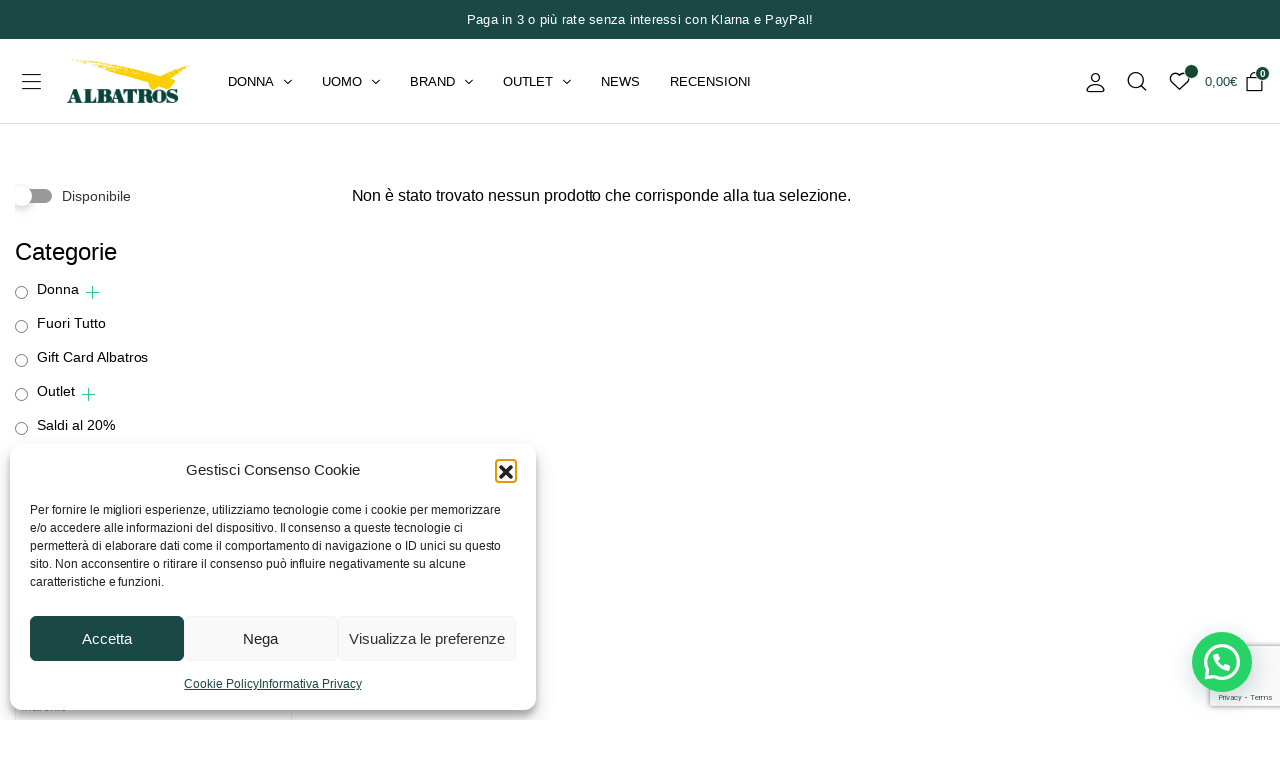

--- FILE ---
content_type: text/html; charset=UTF-8
request_url: https://www.albatroscosenza.it/colore/rafia/
body_size: 52872
content:
<!DOCTYPE html>
<html lang="it-IT">
<head><style>img.lazy{min-height:1px}</style><link href="https://www.albatroscosenza.it/wp-content/plugins/w3-total-cache/pub/js/lazyload.min.js" as="script">
	<meta charset="UTF-8">
	<meta http-equiv="X-UA-Compatible" content="IE=edge">
	<meta name="viewport" content="width=device-width, initial-scale=1.0">

	<meta name='robots' content='index, follow, max-image-preview:large, max-snippet:-1, max-video-preview:-1' />
<!-- Google tag (gtag.js) consent mode dataLayer added by Site Kit -->
<script type="text/javascript" id="google_gtagjs-js-consent-mode-data-layer">
/* <![CDATA[ */
window.dataLayer = window.dataLayer || [];function gtag(){dataLayer.push(arguments);}
gtag('consent', 'default', {"ad_personalization":"denied","ad_storage":"denied","ad_user_data":"denied","analytics_storage":"denied","functionality_storage":"denied","security_storage":"denied","personalization_storage":"denied","region":["AT","BE","BG","CH","CY","CZ","DE","DK","EE","ES","FI","FR","GB","GR","HR","HU","IE","IS","IT","LI","LT","LU","LV","MT","NL","NO","PL","PT","RO","SE","SI","SK"],"wait_for_update":500});
window._googlesitekitConsentCategoryMap = {"statistics":["analytics_storage"],"marketing":["ad_storage","ad_user_data","ad_personalization"],"functional":["functionality_storage","security_storage"],"preferences":["personalization_storage"]};
window._googlesitekitConsents = {"ad_personalization":"denied","ad_storage":"denied","ad_user_data":"denied","analytics_storage":"denied","functionality_storage":"denied","security_storage":"denied","personalization_storage":"denied","region":["AT","BE","BG","CH","CY","CZ","DE","DK","EE","ES","FI","FR","GB","GR","HR","HU","IE","IS","IT","LI","LT","LU","LV","MT","NL","NO","PL","PT","RO","SE","SI","SK"],"wait_for_update":500};
/* ]]> */
</script>
<!-- End Google tag (gtag.js) consent mode dataLayer added by Site Kit -->

	<!-- This site is optimized with the Yoast SEO plugin v26.7 - https://yoast.com/wordpress/plugins/seo/ -->
	<title>RAFIA Archivi - ALBATROS COSENZA</title>
	<link rel="canonical" href="https://www.albatroscosenza.it/colore/rafia/" />
	<meta property="og:locale" content="it_IT" />
	<meta property="og:type" content="article" />
	<meta property="og:title" content="RAFIA Archivi - ALBATROS COSENZA" />
	<meta property="og:url" content="https://www.albatroscosenza.it/colore/rafia/" />
	<meta property="og:site_name" content="ALBATROS COSENZA" />
	<meta name="twitter:card" content="summary_large_image" />
	<script type="application/ld+json" class="yoast-schema-graph">{"@context":"https://schema.org","@graph":[{"@type":"CollectionPage","@id":"https://www.albatroscosenza.it/colore/rafia/","url":"https://www.albatroscosenza.it/colore/rafia/","name":"RAFIA Archivi - ALBATROS COSENZA","isPartOf":{"@id":"https://www.albatroscosenza.it/#website"},"breadcrumb":{"@id":"https://www.albatroscosenza.it/colore/rafia/#breadcrumb"},"inLanguage":"it-IT"},{"@type":"BreadcrumbList","@id":"https://www.albatroscosenza.it/colore/rafia/#breadcrumb","itemListElement":[{"@type":"ListItem","position":1,"name":"Home","item":"https://www.albatroscosenza.it/"},{"@type":"ListItem","position":2,"name":"RAFIA"}]},{"@type":"WebSite","@id":"https://www.albatroscosenza.it/#website","url":"https://www.albatroscosenza.it/","name":"ALBATROS COSENZA","description":"Dal 1988 scarpe e accessori di alta qualità","publisher":{"@id":"https://www.albatroscosenza.it/#organization"},"potentialAction":[{"@type":"SearchAction","target":{"@type":"EntryPoint","urlTemplate":"https://www.albatroscosenza.it/?s={search_term_string}"},"query-input":{"@type":"PropertyValueSpecification","valueRequired":true,"valueName":"search_term_string"}}],"inLanguage":"it-IT"},{"@type":"Organization","@id":"https://www.albatroscosenza.it/#organization","name":"Albatros Srl","url":"https://www.albatroscosenza.it/","logo":{"@type":"ImageObject","inLanguage":"it-IT","@id":"https://www.albatroscosenza.it/#/schema/logo/image/","url":"https://www.albatroscosenza.it/wp-content/uploads/2025/12/logo.webp","contentUrl":"https://www.albatroscosenza.it/wp-content/uploads/2025/12/logo.webp","width":290,"height":105,"caption":"Albatros Srl"},"image":{"@id":"https://www.albatroscosenza.it/#/schema/logo/image/"},"sameAs":["https://www.facebook.com/people/Albatros-Boutique/61561408916196/","https://www.instagram.com/albatrosboutique1988"]}]}</script>
	<!-- / Yoast SEO plugin. -->


<link rel='dns-prefetch' href='//capi-automation.s3.us-east-2.amazonaws.com' />
<link rel='dns-prefetch' href='//www.googletagmanager.com' />
<link rel='dns-prefetch' href='//fonts.googleapis.com' />
<link rel='dns-prefetch' href='//pagead2.googlesyndication.com' />
<link rel="alternate" type="application/rss+xml" title="ALBATROS COSENZA &raquo; Feed" href="https://www.albatroscosenza.it/feed/" />
<link rel="alternate" type="application/rss+xml" title="ALBATROS COSENZA &raquo; Feed dei commenti" href="https://www.albatroscosenza.it/comments/feed/" />
<link rel="alternate" type="application/rss+xml" title="Feed ALBATROS COSENZA &raquo; RAFIA Colore" href="https://www.albatroscosenza.it/colore/rafia/feed/" />
<style id='wp-img-auto-sizes-contain-inline-css' type='text/css'>
img:is([sizes=auto i],[sizes^="auto," i]){contain-intrinsic-size:3000px 1500px}
/*# sourceURL=wp-img-auto-sizes-contain-inline-css */
</style>
<link rel='stylesheet' id='easy-autocomplete-css' href='https://www.albatroscosenza.it/wp-content/plugins/woocommerce-products-filter/js/easy-autocomplete/easy-autocomplete.min.css?ver=3.3.5.1' type='text/css' media='all' />
<link rel='stylesheet' id='easy-autocomplete-theme-css' href='https://www.albatroscosenza.it/wp-content/plugins/woocommerce-products-filter/js/easy-autocomplete/easy-autocomplete.themes.min.css?ver=3.3.5.1' type='text/css' media='all' />
<style id='wp-emoji-styles-inline-css' type='text/css'>

	img.wp-smiley, img.emoji {
		display: inline !important;
		border: none !important;
		box-shadow: none !important;
		height: 1em !important;
		width: 1em !important;
		margin: 0 0.07em !important;
		vertical-align: -0.1em !important;
		background: none !important;
		padding: 0 !important;
	}
/*# sourceURL=wp-emoji-styles-inline-css */
</style>
<link rel='stylesheet' id='wp-block-library-css' href='https://www.albatroscosenza.it/wp-includes/css/dist/block-library/style.min.css?ver=6.9' type='text/css' media='all' />
<style id='classic-theme-styles-inline-css' type='text/css'>
/*! This file is auto-generated */
.wp-block-button__link{color:#fff;background-color:#32373c;border-radius:9999px;box-shadow:none;text-decoration:none;padding:calc(.667em + 2px) calc(1.333em + 2px);font-size:1.125em}.wp-block-file__button{background:#32373c;color:#fff;text-decoration:none}
/*# sourceURL=/wp-includes/css/classic-themes.min.css */
</style>
<link rel='stylesheet' id='wp-components-css' href='https://www.albatroscosenza.it/wp-includes/css/dist/components/style.min.css?ver=6.9' type='text/css' media='all' />
<link rel='stylesheet' id='wp-preferences-css' href='https://www.albatroscosenza.it/wp-includes/css/dist/preferences/style.min.css?ver=6.9' type='text/css' media='all' />
<link rel='stylesheet' id='wp-block-editor-css' href='https://www.albatroscosenza.it/wp-includes/css/dist/block-editor/style.min.css?ver=6.9' type='text/css' media='all' />
<link rel='stylesheet' id='popup-maker-block-library-style-css' href='https://www.albatroscosenza.it/wp-content/plugins/popup-maker/dist/packages/block-library-style.css?ver=dbea705cfafe089d65f1' type='text/css' media='all' />
<style id='joinchat-button-style-inline-css' type='text/css'>
.wp-block-joinchat-button{border:none!important;text-align:center}.wp-block-joinchat-button figure{display:table;margin:0 auto;padding:0}.wp-block-joinchat-button figcaption{font:normal normal 400 .6em/2em var(--wp--preset--font-family--system-font,sans-serif);margin:0;padding:0}.wp-block-joinchat-button .joinchat-button__qr{background-color:#fff;border:6px solid #25d366;border-radius:30px;box-sizing:content-box;display:block;height:200px;margin:auto;overflow:hidden;padding:10px;width:200px}.wp-block-joinchat-button .joinchat-button__qr canvas,.wp-block-joinchat-button .joinchat-button__qr img{display:block;margin:auto}.wp-block-joinchat-button .joinchat-button__link{align-items:center;background-color:#25d366;border:6px solid #25d366;border-radius:30px;display:inline-flex;flex-flow:row nowrap;justify-content:center;line-height:1.25em;margin:0 auto;text-decoration:none}.wp-block-joinchat-button .joinchat-button__link:before{background:transparent var(--joinchat-ico) no-repeat center;background-size:100%;content:"";display:block;height:1.5em;margin:-.75em .75em -.75em 0;width:1.5em}.wp-block-joinchat-button figure+.joinchat-button__link{margin-top:10px}@media (orientation:landscape)and (min-height:481px),(orientation:portrait)and (min-width:481px){.wp-block-joinchat-button.joinchat-button--qr-only figure+.joinchat-button__link{display:none}}@media (max-width:480px),(orientation:landscape)and (max-height:480px){.wp-block-joinchat-button figure{display:none}}

/*# sourceURL=https://www.albatroscosenza.it/wp-content/plugins/creame-whatsapp-me/gutenberg/build/style-index.css */
</style>
<style id='global-styles-inline-css' type='text/css'>
:root{--wp--preset--aspect-ratio--square: 1;--wp--preset--aspect-ratio--4-3: 4/3;--wp--preset--aspect-ratio--3-4: 3/4;--wp--preset--aspect-ratio--3-2: 3/2;--wp--preset--aspect-ratio--2-3: 2/3;--wp--preset--aspect-ratio--16-9: 16/9;--wp--preset--aspect-ratio--9-16: 9/16;--wp--preset--color--black: #000000;--wp--preset--color--cyan-bluish-gray: #abb8c3;--wp--preset--color--white: #ffffff;--wp--preset--color--pale-pink: #f78da7;--wp--preset--color--vivid-red: #cf2e2e;--wp--preset--color--luminous-vivid-orange: #ff6900;--wp--preset--color--luminous-vivid-amber: #fcb900;--wp--preset--color--light-green-cyan: #7bdcb5;--wp--preset--color--vivid-green-cyan: #00d084;--wp--preset--color--pale-cyan-blue: #8ed1fc;--wp--preset--color--vivid-cyan-blue: #0693e3;--wp--preset--color--vivid-purple: #9b51e0;--wp--preset--gradient--vivid-cyan-blue-to-vivid-purple: linear-gradient(135deg,rgb(6,147,227) 0%,rgb(155,81,224) 100%);--wp--preset--gradient--light-green-cyan-to-vivid-green-cyan: linear-gradient(135deg,rgb(122,220,180) 0%,rgb(0,208,130) 100%);--wp--preset--gradient--luminous-vivid-amber-to-luminous-vivid-orange: linear-gradient(135deg,rgb(252,185,0) 0%,rgb(255,105,0) 100%);--wp--preset--gradient--luminous-vivid-orange-to-vivid-red: linear-gradient(135deg,rgb(255,105,0) 0%,rgb(207,46,46) 100%);--wp--preset--gradient--very-light-gray-to-cyan-bluish-gray: linear-gradient(135deg,rgb(238,238,238) 0%,rgb(169,184,195) 100%);--wp--preset--gradient--cool-to-warm-spectrum: linear-gradient(135deg,rgb(74,234,220) 0%,rgb(151,120,209) 20%,rgb(207,42,186) 40%,rgb(238,44,130) 60%,rgb(251,105,98) 80%,rgb(254,248,76) 100%);--wp--preset--gradient--blush-light-purple: linear-gradient(135deg,rgb(255,206,236) 0%,rgb(152,150,240) 100%);--wp--preset--gradient--blush-bordeaux: linear-gradient(135deg,rgb(254,205,165) 0%,rgb(254,45,45) 50%,rgb(107,0,62) 100%);--wp--preset--gradient--luminous-dusk: linear-gradient(135deg,rgb(255,203,112) 0%,rgb(199,81,192) 50%,rgb(65,88,208) 100%);--wp--preset--gradient--pale-ocean: linear-gradient(135deg,rgb(255,245,203) 0%,rgb(182,227,212) 50%,rgb(51,167,181) 100%);--wp--preset--gradient--electric-grass: linear-gradient(135deg,rgb(202,248,128) 0%,rgb(113,206,126) 100%);--wp--preset--gradient--midnight: linear-gradient(135deg,rgb(2,3,129) 0%,rgb(40,116,252) 100%);--wp--preset--font-size--small: 13px;--wp--preset--font-size--medium: 20px;--wp--preset--font-size--large: 36px;--wp--preset--font-size--x-large: 42px;--wp--preset--spacing--20: 0.44rem;--wp--preset--spacing--30: 0.67rem;--wp--preset--spacing--40: 1rem;--wp--preset--spacing--50: 1.5rem;--wp--preset--spacing--60: 2.25rem;--wp--preset--spacing--70: 3.38rem;--wp--preset--spacing--80: 5.06rem;--wp--preset--shadow--natural: 6px 6px 9px rgba(0, 0, 0, 0.2);--wp--preset--shadow--deep: 12px 12px 50px rgba(0, 0, 0, 0.4);--wp--preset--shadow--sharp: 6px 6px 0px rgba(0, 0, 0, 0.2);--wp--preset--shadow--outlined: 6px 6px 0px -3px rgb(255, 255, 255), 6px 6px rgb(0, 0, 0);--wp--preset--shadow--crisp: 6px 6px 0px rgb(0, 0, 0);}:where(.is-layout-flex){gap: 0.5em;}:where(.is-layout-grid){gap: 0.5em;}body .is-layout-flex{display: flex;}.is-layout-flex{flex-wrap: wrap;align-items: center;}.is-layout-flex > :is(*, div){margin: 0;}body .is-layout-grid{display: grid;}.is-layout-grid > :is(*, div){margin: 0;}:where(.wp-block-columns.is-layout-flex){gap: 2em;}:where(.wp-block-columns.is-layout-grid){gap: 2em;}:where(.wp-block-post-template.is-layout-flex){gap: 1.25em;}:where(.wp-block-post-template.is-layout-grid){gap: 1.25em;}.has-black-color{color: var(--wp--preset--color--black) !important;}.has-cyan-bluish-gray-color{color: var(--wp--preset--color--cyan-bluish-gray) !important;}.has-white-color{color: var(--wp--preset--color--white) !important;}.has-pale-pink-color{color: var(--wp--preset--color--pale-pink) !important;}.has-vivid-red-color{color: var(--wp--preset--color--vivid-red) !important;}.has-luminous-vivid-orange-color{color: var(--wp--preset--color--luminous-vivid-orange) !important;}.has-luminous-vivid-amber-color{color: var(--wp--preset--color--luminous-vivid-amber) !important;}.has-light-green-cyan-color{color: var(--wp--preset--color--light-green-cyan) !important;}.has-vivid-green-cyan-color{color: var(--wp--preset--color--vivid-green-cyan) !important;}.has-pale-cyan-blue-color{color: var(--wp--preset--color--pale-cyan-blue) !important;}.has-vivid-cyan-blue-color{color: var(--wp--preset--color--vivid-cyan-blue) !important;}.has-vivid-purple-color{color: var(--wp--preset--color--vivid-purple) !important;}.has-black-background-color{background-color: var(--wp--preset--color--black) !important;}.has-cyan-bluish-gray-background-color{background-color: var(--wp--preset--color--cyan-bluish-gray) !important;}.has-white-background-color{background-color: var(--wp--preset--color--white) !important;}.has-pale-pink-background-color{background-color: var(--wp--preset--color--pale-pink) !important;}.has-vivid-red-background-color{background-color: var(--wp--preset--color--vivid-red) !important;}.has-luminous-vivid-orange-background-color{background-color: var(--wp--preset--color--luminous-vivid-orange) !important;}.has-luminous-vivid-amber-background-color{background-color: var(--wp--preset--color--luminous-vivid-amber) !important;}.has-light-green-cyan-background-color{background-color: var(--wp--preset--color--light-green-cyan) !important;}.has-vivid-green-cyan-background-color{background-color: var(--wp--preset--color--vivid-green-cyan) !important;}.has-pale-cyan-blue-background-color{background-color: var(--wp--preset--color--pale-cyan-blue) !important;}.has-vivid-cyan-blue-background-color{background-color: var(--wp--preset--color--vivid-cyan-blue) !important;}.has-vivid-purple-background-color{background-color: var(--wp--preset--color--vivid-purple) !important;}.has-black-border-color{border-color: var(--wp--preset--color--black) !important;}.has-cyan-bluish-gray-border-color{border-color: var(--wp--preset--color--cyan-bluish-gray) !important;}.has-white-border-color{border-color: var(--wp--preset--color--white) !important;}.has-pale-pink-border-color{border-color: var(--wp--preset--color--pale-pink) !important;}.has-vivid-red-border-color{border-color: var(--wp--preset--color--vivid-red) !important;}.has-luminous-vivid-orange-border-color{border-color: var(--wp--preset--color--luminous-vivid-orange) !important;}.has-luminous-vivid-amber-border-color{border-color: var(--wp--preset--color--luminous-vivid-amber) !important;}.has-light-green-cyan-border-color{border-color: var(--wp--preset--color--light-green-cyan) !important;}.has-vivid-green-cyan-border-color{border-color: var(--wp--preset--color--vivid-green-cyan) !important;}.has-pale-cyan-blue-border-color{border-color: var(--wp--preset--color--pale-cyan-blue) !important;}.has-vivid-cyan-blue-border-color{border-color: var(--wp--preset--color--vivid-cyan-blue) !important;}.has-vivid-purple-border-color{border-color: var(--wp--preset--color--vivid-purple) !important;}.has-vivid-cyan-blue-to-vivid-purple-gradient-background{background: var(--wp--preset--gradient--vivid-cyan-blue-to-vivid-purple) !important;}.has-light-green-cyan-to-vivid-green-cyan-gradient-background{background: var(--wp--preset--gradient--light-green-cyan-to-vivid-green-cyan) !important;}.has-luminous-vivid-amber-to-luminous-vivid-orange-gradient-background{background: var(--wp--preset--gradient--luminous-vivid-amber-to-luminous-vivid-orange) !important;}.has-luminous-vivid-orange-to-vivid-red-gradient-background{background: var(--wp--preset--gradient--luminous-vivid-orange-to-vivid-red) !important;}.has-very-light-gray-to-cyan-bluish-gray-gradient-background{background: var(--wp--preset--gradient--very-light-gray-to-cyan-bluish-gray) !important;}.has-cool-to-warm-spectrum-gradient-background{background: var(--wp--preset--gradient--cool-to-warm-spectrum) !important;}.has-blush-light-purple-gradient-background{background: var(--wp--preset--gradient--blush-light-purple) !important;}.has-blush-bordeaux-gradient-background{background: var(--wp--preset--gradient--blush-bordeaux) !important;}.has-luminous-dusk-gradient-background{background: var(--wp--preset--gradient--luminous-dusk) !important;}.has-pale-ocean-gradient-background{background: var(--wp--preset--gradient--pale-ocean) !important;}.has-electric-grass-gradient-background{background: var(--wp--preset--gradient--electric-grass) !important;}.has-midnight-gradient-background{background: var(--wp--preset--gradient--midnight) !important;}.has-small-font-size{font-size: var(--wp--preset--font-size--small) !important;}.has-medium-font-size{font-size: var(--wp--preset--font-size--medium) !important;}.has-large-font-size{font-size: var(--wp--preset--font-size--large) !important;}.has-x-large-font-size{font-size: var(--wp--preset--font-size--x-large) !important;}
:where(.wp-block-post-template.is-layout-flex){gap: 1.25em;}:where(.wp-block-post-template.is-layout-grid){gap: 1.25em;}
:where(.wp-block-term-template.is-layout-flex){gap: 1.25em;}:where(.wp-block-term-template.is-layout-grid){gap: 1.25em;}
:where(.wp-block-columns.is-layout-flex){gap: 2em;}:where(.wp-block-columns.is-layout-grid){gap: 2em;}
:root :where(.wp-block-pullquote){font-size: 1.5em;line-height: 1.6;}
/*# sourceURL=global-styles-inline-css */
</style>
<link rel='stylesheet' id='contact-form-7-css' href='https://www.albatroscosenza.it/wp-content/plugins/contact-form-7/includes/css/styles.css?ver=6.1.4' type='text/css' media='all' />
<link rel='stylesheet' id='woof-css' href='https://www.albatroscosenza.it/wp-content/plugins/woocommerce-products-filter/css/front.css?ver=3.3.5.1' type='text/css' media='all' />
<style id='woof-inline-css' type='text/css'>

.woof_products_top_panel li span, .woof_products_top_panel2 li span{background: url(https://www.albatroscosenza.it/wp-content/plugins/woocommerce-products-filter/img/delete.png);background-size: 14px 14px;background-repeat: no-repeat;background-position: right;}
.woof_edit_view{
                    display: none;
                }
.woof_price_search_container .price_slider_amount button.button{
                        display: none;
                    }

                    /***** END: hiding submit button of the price slider ******/
.woof_checkbox_instock_container{
margin-bottom: 25px !important;
}

/*# sourceURL=woof-inline-css */
</style>
<link rel='stylesheet' id='chosen-drop-down-css' href='https://www.albatroscosenza.it/wp-content/plugins/woocommerce-products-filter/js/chosen/chosen.min.css?ver=3.3.5.1' type='text/css' media='all' />
<link rel='stylesheet' id='woof_by_author_html_items-css' href='https://www.albatroscosenza.it/wp-content/plugins/woocommerce-products-filter/ext/by_author/css/by_author.css?ver=3.3.5.1' type='text/css' media='all' />
<link rel='stylesheet' id='woof_by_backorder_html_items-css' href='https://www.albatroscosenza.it/wp-content/plugins/woocommerce-products-filter/ext/by_backorder/css/by_backorder.css?ver=3.3.5.1' type='text/css' media='all' />
<link rel='stylesheet' id='woof_by_instock_html_items-css' href='https://www.albatroscosenza.it/wp-content/plugins/woocommerce-products-filter/ext/by_instock/css/by_instock.css?ver=3.3.5.1' type='text/css' media='all' />
<link rel='stylesheet' id='woof_by_onsales_html_items-css' href='https://www.albatroscosenza.it/wp-content/plugins/woocommerce-products-filter/ext/by_onsales/css/by_onsales.css?ver=3.3.5.1' type='text/css' media='all' />
<link rel='stylesheet' id='woof_by_sku_html_items-css' href='https://www.albatroscosenza.it/wp-content/plugins/woocommerce-products-filter/ext/by_sku/css/by_sku.css?ver=3.3.5.1' type='text/css' media='all' />
<link rel='stylesheet' id='woof_by_text_html_items-css' href='https://www.albatroscosenza.it/wp-content/plugins/woocommerce-products-filter/ext/by_text/assets/css/front.css?ver=3.3.5.1' type='text/css' media='all' />
<link rel='stylesheet' id='woof_color_html_items-css' href='https://www.albatroscosenza.it/wp-content/plugins/woocommerce-products-filter/ext/color/css/html_types/color.css?ver=3.3.5.1' type='text/css' media='all' />
<link rel='stylesheet' id='woof_image_html_items-css' href='https://www.albatroscosenza.it/wp-content/plugins/woocommerce-products-filter/ext/image/css/html_types/image.css?ver=3.3.5.1' type='text/css' media='all' />
<link rel='stylesheet' id='woof_label_html_items-css' href='https://www.albatroscosenza.it/wp-content/plugins/woocommerce-products-filter/ext/label/css/html_types/label.css?ver=3.3.5.1' type='text/css' media='all' />
<link rel='stylesheet' id='woof_quick_search_html_items-css' href='https://www.albatroscosenza.it/wp-content/plugins/woocommerce-products-filter/ext/quick_search/css/quick_search.css?ver=3.3.5.1' type='text/css' media='all' />
<link rel='stylesheet' id='woof_select_hierarchy_html_items-css' href='https://www.albatroscosenza.it/wp-content/plugins/woocommerce-products-filter/ext/select_hierarchy/css/html_types/select_hierarchy.css?ver=3.3.5.1' type='text/css' media='all' />
<link rel='stylesheet' id='woof_select_radio_check_html_items-css' href='https://www.albatroscosenza.it/wp-content/plugins/woocommerce-products-filter/ext/select_radio_check/css/html_types/select_radio_check.css?ver=3.3.5.1' type='text/css' media='all' />
<link rel='stylesheet' id='woof_slider_html_items-css' href='https://www.albatroscosenza.it/wp-content/plugins/woocommerce-products-filter/ext/slider/css/html_types/slider.css?ver=3.3.5.1' type='text/css' media='all' />
<link rel='stylesheet' id='woof_sd_html_items_checkbox-css' href='https://www.albatroscosenza.it/wp-content/plugins/woocommerce-products-filter/ext/smart_designer/css/elements/checkbox.css?ver=3.3.5.1' type='text/css' media='all' />
<link rel='stylesheet' id='woof_sd_html_items_radio-css' href='https://www.albatroscosenza.it/wp-content/plugins/woocommerce-products-filter/ext/smart_designer/css/elements/radio.css?ver=3.3.5.1' type='text/css' media='all' />
<link rel='stylesheet' id='woof_sd_html_items_switcher-css' href='https://www.albatroscosenza.it/wp-content/plugins/woocommerce-products-filter/ext/smart_designer/css/elements/switcher.css?ver=3.3.5.1' type='text/css' media='all' />
<link rel='stylesheet' id='woof_sd_html_items_color-css' href='https://www.albatroscosenza.it/wp-content/plugins/woocommerce-products-filter/ext/smart_designer/css/elements/color.css?ver=3.3.5.1' type='text/css' media='all' />
<link rel='stylesheet' id='woof_sd_html_items_tooltip-css' href='https://www.albatroscosenza.it/wp-content/plugins/woocommerce-products-filter/ext/smart_designer/css/tooltip.css?ver=3.3.5.1' type='text/css' media='all' />
<link rel='stylesheet' id='woof_sd_html_items_front-css' href='https://www.albatroscosenza.it/wp-content/plugins/woocommerce-products-filter/ext/smart_designer/css/front.css?ver=3.3.5.1' type='text/css' media='all' />
<link rel='stylesheet' id='woof-switcher23-css' href='https://www.albatroscosenza.it/wp-content/plugins/woocommerce-products-filter/css/switcher.css?ver=3.3.5.1' type='text/css' media='all' />
<style id='woocommerce-inline-inline-css' type='text/css'>
.woocommerce form .form-row .required { visibility: visible; }
/*# sourceURL=woocommerce-inline-inline-css */
</style>
<link rel='stylesheet' id='cmplz-general-css' href='https://www.albatroscosenza.it/wp-content/plugins/complianz-gdpr/assets/css/cookieblocker.min.css?ver=1767004681' type='text/css' media='all' />
<link rel='stylesheet' id='klb-single-ajax-css' href='https://www.albatroscosenza.it/wp-content/plugins/clotya-core/woocommerce-filter/single-ajax/css/single-ajax.css?ver=1.0' type='text/css' media='all' />
<link rel='stylesheet' id='klb-notice-ajax-css' href='https://www.albatroscosenza.it/wp-content/plugins/clotya-core/woocommerce-filter/notice-ajax/css/notice-ajax.css?ver=1.0' type='text/css' media='all' />
<link rel='stylesheet' id='hint-css' href='https://www.albatroscosenza.it/wp-content/plugins/woo-smart-compare/assets/libs/hint/hint.min.css?ver=6.9' type='text/css' media='all' />
<link rel='stylesheet' id='perfect-scrollbar-css' href='https://www.albatroscosenza.it/wp-content/plugins/woo-smart-compare/assets/libs/perfect-scrollbar/css/perfect-scrollbar.min.css?ver=6.9' type='text/css' media='all' />
<link rel='stylesheet' id='perfect-scrollbar-wpc-css' href='https://www.albatroscosenza.it/wp-content/plugins/woo-smart-compare/assets/libs/perfect-scrollbar/css/custom-theme.css?ver=6.9' type='text/css' media='all' />
<link rel='stylesheet' id='woosc-frontend-css' href='https://www.albatroscosenza.it/wp-content/plugins/woo-smart-compare/assets/css/frontend.css?ver=6.5.3' type='text/css' media='all' />
<link rel='preload' as='font' type='font/woff2' crossorigin='anonymous' id='tinvwl-webfont-font-css' href='https://www.albatroscosenza.it/wp-content/plugins/ti-woocommerce-wishlist/assets/fonts/tinvwl-webfont.woff2?ver=xu2uyi'  media='all' />
<link rel='stylesheet' id='tinvwl-webfont-css' href='https://www.albatroscosenza.it/wp-content/plugins/ti-woocommerce-wishlist/assets/css/webfont.min.css?ver=2.11.1' type='text/css' media='all' />
<link rel='stylesheet' id='tinvwl-css' href='https://www.albatroscosenza.it/wp-content/plugins/ti-woocommerce-wishlist/assets/css/public.min.css?ver=2.11.1' type='text/css' media='all' />
<link rel='stylesheet' id='bootstrap-css' href='https://www.albatroscosenza.it/wp-content/themes/clotya/assets/css/bootstrap.min.css?ver=1.0' type='text/css' media='all' />
<link rel='stylesheet' id='clotya-base-css' href='https://www.albatroscosenza.it/wp-content/themes/clotya/assets/css/base.css?ver=1.0' type='text/css' media='all' />
<link data-service="google-fonts" data-category="marketing" rel='stylesheet' id='clotya-font-jost-css' data-href='//fonts.googleapis.com/css2?family=Jost:ital,wght@0,100;0,200;0,300;0,400;0,500;0,600;0,700;0,800;0,900;1,100;1,200;1,300;1,400;1,500;1,600;1,700;1,800;1,900&#038;subset=latin,latin-ext' type='text/css' media='all' />
<link rel='stylesheet' id='clotya-style-css' href='https://www.albatroscosenza.it/wp-content/themes/clotya-child/style.css?ver=6.9' type='text/css' media='all' />
<link rel='stylesheet' id='parent-style-css' href='https://www.albatroscosenza.it/wp-content/themes/clotya/style.css?ver=6.9' type='text/css' media='all' />
<link rel='stylesheet' id='clotya-child-style-css' href='https://www.albatroscosenza.it/wp-content/themes/clotya-child/style.css?ver=110923' type='text/css' media='all' />
<link rel='stylesheet' id='site-reviews-css' href='https://www.albatroscosenza.it/wp-content/plugins/site-reviews/assets/styles/default.css?ver=7.2.13' type='text/css' media='all' />
<style id='site-reviews-inline-css' type='text/css'>
:root{--glsr-star-empty:url(https://www.albatroscosenza.it/wp-content/plugins/site-reviews/assets/images/stars/default/star-empty.svg);--glsr-star-error:url(https://www.albatroscosenza.it/wp-content/plugins/site-reviews/assets/images/stars/default/star-error.svg);--glsr-star-full:url(https://www.albatroscosenza.it/wp-content/plugins/site-reviews/assets/images/stars/default/star-full.svg);--glsr-star-half:url(https://www.albatroscosenza.it/wp-content/plugins/site-reviews/assets/images/stars/default/star-half.svg)}

/*# sourceURL=site-reviews-inline-css */
</style>
<script type="text/template" id="tmpl-variation-template">
	<div class="woocommerce-variation-description">{{{ data.variation.variation_description }}}</div>
	<div class="woocommerce-variation-price">{{{ data.variation.price_html }}}</div>
	<div class="woocommerce-variation-availability">{{{ data.variation.availability_html }}}</div>
</script>
<script type="text/template" id="tmpl-unavailable-variation-template">
	<p role="alert">Questo prodotto non è disponibile. Scegli un&#039;altra combinazione.</p>
</script>
<script type="text/javascript" src="https://www.albatroscosenza.it/wp-includes/js/jquery/jquery.min.js?ver=3.7.1" id="jquery-core-js"></script>
<script type="text/javascript" src="https://www.albatroscosenza.it/wp-includes/js/jquery/jquery-migrate.min.js?ver=3.4.1" id="jquery-migrate-js"></script>
<script type="text/javascript" src="https://www.albatroscosenza.it/wp-content/plugins/woocommerce-products-filter/js/easy-autocomplete/jquery.easy-autocomplete.min.js?ver=3.3.5.1" id="easy-autocomplete-js"></script>
<script type="text/javascript" id="woof-husky-js-extra">
/* <![CDATA[ */
var woof_husky_txt = {"ajax_url":"https://www.albatroscosenza.it/wp-admin/admin-ajax.php","plugin_uri":"https://www.albatroscosenza.it/wp-content/plugins/woocommerce-products-filter/ext/by_text/","loader":"https://www.albatroscosenza.it/wp-content/plugins/woocommerce-products-filter/ext/by_text/assets/img/ajax-loader.gif","not_found":"Non \u00e8 stato trovato nulla!","prev":"Precedente","next":"Successivo","site_link":"https://www.albatroscosenza.it","default_data":{"placeholder":"Cerca per titolo o codice","behavior":"title","search_by_full_word":"0","autocomplete":1,"how_to_open_links":"0","taxonomy_compatibility":"0","sku_compatibility":"1","custom_fields":"","search_desc_variant":"1","view_text_length":"10","min_symbols":"3","max_posts":"10","image":"","notes_for_customer":"","template":"","max_open_height":"300","page":0}};
//# sourceURL=woof-husky-js-extra
/* ]]> */
</script>
<script type="text/javascript" src="https://www.albatroscosenza.it/wp-content/plugins/woocommerce-products-filter/ext/by_text/assets/js/husky.js?ver=3.3.5.1" id="woof-husky-js"></script>
<script type="text/javascript" src="https://www.albatroscosenza.it/wp-content/plugins/woocommerce/assets/js/jquery-blockui/jquery.blockUI.min.js?ver=2.7.0-wc.10.4.3" id="wc-jquery-blockui-js" data-wp-strategy="defer"></script>
<script type="text/javascript" id="wc-add-to-cart-js-extra">
/* <![CDATA[ */
var wc_add_to_cart_params = {"ajax_url":"/wp-admin/admin-ajax.php","wc_ajax_url":"/?wc-ajax=%%endpoint%%","i18n_view_cart":"Visualizza carrello","cart_url":"https://www.albatroscosenza.it/carrello/","is_cart":"","cart_redirect_after_add":"no"};
//# sourceURL=wc-add-to-cart-js-extra
/* ]]> */
</script>
<script type="text/javascript" src="https://www.albatroscosenza.it/wp-content/plugins/woocommerce/assets/js/frontend/add-to-cart.min.js?ver=10.4.3" id="wc-add-to-cart-js" defer="defer" data-wp-strategy="defer"></script>
<script type="text/javascript" src="https://www.albatroscosenza.it/wp-content/plugins/woocommerce/assets/js/js-cookie/js.cookie.min.js?ver=2.1.4-wc.10.4.3" id="wc-js-cookie-js" data-wp-strategy="defer"></script>
<script type="text/javascript" id="woocommerce-js-extra">
/* <![CDATA[ */
var woocommerce_params = {"ajax_url":"/wp-admin/admin-ajax.php","wc_ajax_url":"/?wc-ajax=%%endpoint%%","i18n_password_show":"Mostra password","i18n_password_hide":"Nascondi password"};
//# sourceURL=woocommerce-js-extra
/* ]]> */
</script>
<script type="text/javascript" src="https://www.albatroscosenza.it/wp-content/plugins/woocommerce/assets/js/frontend/woocommerce.min.js?ver=10.4.3" id="woocommerce-js" defer="defer" data-wp-strategy="defer"></script>
<script type="text/javascript" src="https://www.albatroscosenza.it/wp-content/plugins/clotya-core/woocommerce-filter/single-ajax/js/single-ajax.js?ver=1.0" id="klb-single-ajax-js"></script>
<script type="text/javascript" src="https://www.albatroscosenza.it/wp-content/plugins/clotya-core/woocommerce-filter/notice-ajax/js/notice-ajax.js?ver=1.0" id="klb-notice-ajax-js"></script>
<script type="text/javascript" src="https://www.albatroscosenza.it/wp-includes/js/underscore.min.js?ver=1.13.7" id="underscore-js"></script>
<script type="text/javascript" id="wp-util-js-extra">
/* <![CDATA[ */
var _wpUtilSettings = {"ajax":{"url":"/wp-admin/admin-ajax.php"}};
//# sourceURL=wp-util-js-extra
/* ]]> */
</script>
<script type="text/javascript" src="https://www.albatroscosenza.it/wp-includes/js/wp-util.min.js?ver=6.9" id="wp-util-js"></script>
<script type="text/javascript" id="wc-add-to-cart-variation-js-extra">
/* <![CDATA[ */
var wc_add_to_cart_variation_params = {"wc_ajax_url":"/?wc-ajax=%%endpoint%%","i18n_no_matching_variations_text":"Nessun prodotto corrisponde alla tua scelta. Prova con un'altra combinazione.","i18n_make_a_selection_text":"Seleziona le opzioni del prodotto prima di aggiungerlo al carrello.","i18n_unavailable_text":"Questo prodotto non \u00e8 disponibile. Scegli un'altra combinazione.","i18n_reset_alert_text":"La tua selezione \u00e8 stata azzerata. Seleziona le opzioni del prodotto prima di aggiungerlo al carrello."};
//# sourceURL=wc-add-to-cart-variation-js-extra
/* ]]> */
</script>
<script type="text/javascript" src="https://www.albatroscosenza.it/wp-content/plugins/woocommerce/assets/js/frontend/add-to-cart-variation.min.js?ver=10.4.3" id="wc-add-to-cart-variation-js" defer="defer" data-wp-strategy="defer"></script>
<script type="text/javascript" src="https://www.albatroscosenza.it/wp-content/themes/clotya/includes/pjax/js/helpers.js?ver=1.0" id="pjax-helpers-js"></script>

<!-- Snippet del tag Google (gtag.js) aggiunto da Site Kit -->
<!-- Snippet Google Analytics aggiunto da Site Kit -->
<!-- Snippet di Google Ads aggiunto da Site Kit -->
<script type="text/javascript" src="https://www.googletagmanager.com/gtag/js?id=G-HVY225KRYX" id="google_gtagjs-js" async></script>
<script type="text/javascript" id="google_gtagjs-js-after">
/* <![CDATA[ */
window.dataLayer = window.dataLayer || [];function gtag(){dataLayer.push(arguments);}
gtag("set","linker",{"domains":["www.albatroscosenza.it"]});
gtag("js", new Date());
gtag("set", "developer_id.dZTNiMT", true);
gtag("config", "G-HVY225KRYX");
gtag("config", "AW-10787717810");
//# sourceURL=google_gtagjs-js-after
/* ]]> */
</script>
<link rel="https://api.w.org/" href="https://www.albatroscosenza.it/wp-json/" /><link rel="EditURI" type="application/rsd+xml" title="RSD" href="https://www.albatroscosenza.it/xmlrpc.php?rsd" />
<meta name="generator" content="WordPress 6.9" />
<meta name="generator" content="WooCommerce 10.4.3" />
<meta name="generator" content="Site Kit by Google 1.170.0" />			<style>.cmplz-hidden {
					display: none !important;
				}</style>
<style type="text/css">

@media(max-width:64rem){
	header.sticky-header {
		position: fixed;
		top: 0;
		left: 0;
		right: 0;
	}	
}


@media(max-width:64rem){
	.single .product-type-simple form.cart {
	    position: fixed;
	    bottom: 0;
	    right: 0;
	    z-index: 9999;
	    background: #fff;
	    margin-bottom: 0;
	    padding: 15px;
	    -webkit-box-shadow: 0 -2px 5px rgb(0 0 0 / 7%);
	    box-shadow: 0 -2px 5px rgb(0 0 0 / 7%);
	    justify-content: space-between;
		width: 100%;
	}

	.single .woocommerce-variation-add-to-cart {
	    display: -webkit-box;
	    display: -ms-flexbox;
	    display: flex;
	    position: fixed;
	    bottom: 0;
	    right: 0;
	    z-index: 9999;
	    background: #fff;
	    margin-bottom: 0;
	    padding: 15px;
	    -webkit-box-shadow: 0 -2px 5px rgb(0 0 0 / 7%);
	    box-shadow: 0 -2px 5px rgb(0 0 0 / 7%);
	    justify-content: space-between;
    	width: 100%;
		flex-wrap: wrap;
		width: 100%; 
	}
}

:root {
    --color-primary: #144734;
}









.site-header.header-type1 .global-notification  {
	background-color: ;
	color: ;
}

.site-header.header-type1 .header-topbar.border-full  {
	background-color: ;
	color: ;
	border-bottom-color: ;
}

.site-header.header-type1 .header-main,
.site-header.header-type1 .header-mobile{
	background-color: ;
	border-bottom-color: ;
}

.site-header.header-type1 .site-nav.primary .menu > li > a,
.site-header.header-type1 .site-nav.primary .menu .sub-menu li a {
	color: ;
}

.site-header.header-type1 .site-nav.primary .menu > li > a:hover,
.site-header.header-type1 .site-nav.primary .menu .sub-menu li a:hover {
	color: ;
}

.site-header.header-type1 .site-nav.horizontal > .menu .mega-menu > .sub-menu > li > a{
	color: ;
}

.site-header.header-type1 .header-button i{
	color: ;
}

.site-header.header-type1 .header-button i:hover{
	color: ;
}

.site-header.header-type2 .global-notification  {
	background-color: ;
	color: ;
}

.site-header.header-type2 .header-topbar.border-full  {
	background-color: ;
	color: ;
	border-bottom-color: ;
}

.site-header.header-type2 .header-main,
.site-header.header-type2 .header-row.header-navbar,
.site-header.header-type2 .header-mobile {
	background-color: ;
	border-bottom-color: ;
	
}

.site-header.header-type2 .site-departments .dropdown-toggle{
	border-right-color: ;
}

.site-header.header-type2 .site-nav.primary .menu > li > a,
.site-header.header-type2 .site-nav.primary .menu .sub-menu li a,
.site-header.header-type2 .site-departments {
	color: ;
}

.site-header.header-type2 .site-nav.primary .menu > li > a:hover,
.site-header.header-type2 .site-nav.primary .menu .sub-menu li a:hover,
.site-header.header-type2 .site-departments:hover {
	color: ;
}

.site-header.header-type2 .site-nav.horizontal > .menu .mega-menu > .sub-menu > li > a{
	color: ;
}

.site-header.header-type2 .header-button i{
	color: ;
}

.site-header.header-type2 .header-button i:hover{
	color: ;
}

.site-header.header-type2 .site-departments .departments-menu .menu > .menu-item > a,
.site-header.header-type2 .site-departments .departments-menu .menu .sub-menu li a{
	color: ;
}

.site-header.header-type2 .site-departments .departments-menu .menu > .menu-item > a:hover,
.site-header.header-type2 .site-departments .departments-menu .menu .sub-menu li a:hover{
	color: ;
}

.site-header.header-type3 .global-notification{
	background-color: ;
	color: ;
}

.site-header.header-type3 .header-mobile{
	background-color: ;
}

.site-header.transparent.header-type3 .header-main{
	background-color: ;
	border-color: ;
}

.site-header.transparent.header-type3 .header-main .header-wrapper{
	border-color: ;
}

.site-header.header-type3 .site-nav.primary .menu > li > a {
	color: ;
}

.site-header.header-type3 .site-nav.primary .menu > li > a:hover {
	color: ;
}

.site-header.header-type3 .site-nav.horizontal > .menu .mega-menu > .sub-menu > li > a{
	color: ;
}

.site-header.header-type3 .site-nav.primary .menu .sub-menu li a{
	color: ;
}

.site-header.header-type3 .header-button i{
	color: ;
}

.site-header.header-type3 .header-button i:hover{
	color: ;
}

.site-header.header-type4 .global-notification  {
	background-color: ;
	color: ;
}

.site-header.header-type4 .header-topbar.border-full  {
	background-color: ;
	color: ;
	border-bottom-color: ;
}

.site-header.header-type4 .header-main,
.site-header.header-type4 .header-mobile{
	background-color: ;
}

.site-header.header-type4 .site-nav.primary .menu > li > a,
.site-header.header-type4 .site-nav.primary .menu .sub-menu li a {
	color: ;
}

.site-header.header-type4 .site-nav.primary .menu > li > a:hover,
.site-header.header-type4 .site-nav.primary .menu .sub-menu li a:hover {
	color: ;
}

.site-header.header-type4 .site-nav.horizontal > .menu .mega-menu > .sub-menu > li > a{
	color: ;
}

.site-header.header-type4 .header-button i{
	color: ;
}

.site-header.header-type4 .header-button i:hover{
	color: ;
}

.site-header.header-type5 .global-notification{
	background-color: ;
	color: ;
}

.site-header.header-type5 .header-main,
.site-header.header-type5 .header-mobile{
	background-color: ;
}

.site-header.header-type5 .header-row.border-container .header-wrapper{
	border-bottom-color: ; 
}


.site-header.header-type5 .site-nav.primary .menu > li > a,
.site-header.header-type5 .site-nav.primary .menu .sub-menu li a {
	color: ;
}

.site-header.header-type5 .site-nav.primary .menu > li > a:hover,
.site-header.header-type5 .site-nav.primary .menu .sub-menu li a:hover {
	color: ;
}

.site-header.header-type5 .site-nav.horizontal > .menu .mega-menu > .sub-menu > li > a{
	color: ;
}

.site-header.header-type5 .header-button i{
	color: ;
}

.site-header.header-type5 .header-button i:hover{
	color: ;
}

.site-offcanvas{
	background-color: ;
}

.site-offcanvas .offcanvas-heading{
	color: ;	
}

.site-offcanvas .site-nav .menu a{
	color: ;	
}

.site-offcanvas .site-nav + .offcanvas-heading{
	border-top-color: ;
}

.site-offcanvas .site-copyright p {
	color: ;	
}

.mobile-bottom-menu{
	background-color: ;
}

.mobile-bottom-menu .mobile-menu ul li a i,
.mobile-bottom-menu .mobile-menu ul li a svg{
	color: ;
}

.mobile-bottom-menu .mobile-menu ul li a span {
	color: ;
}

.site-footer .footer-row.subscribe-row.black{
	background-color: ;
}

.site-footer .subscribe-row .footer-subscribe-wrapper .entry-title{
	color: ;
}

.site-footer .subscribe-row .footer-subscribe-wrapper .entry-description p{
	color: ;
}

.site-footer .subscribe-row .footer-contact-wrapper .entry-title{
	color: ;
}

.site-footer .subscribe-row .footer-contact-wrapper .entry-description p{
	color: ;
}

.site-footer .subscribe-row .footer-contact-wrapper > span{
	color: ;
}

.site-footer .footer-row.widgets-row{
	background-color: ;
}

.site-footer .widgets-row .widget .widget-title{
	color: ;
}

.site-footer .widgets-row .widget .brand-info p,
.site-footer .widgets-row .klbfooterwidget ul li a{
	color: ;
}

.site-footer .footer-row.border-boxed .footer-row-wrapper{
	border-bottom-color: ;
}

.site-footer .footer-row.footer-copyright{
	background-color: ;
}

.site-footer .footer-copyright .site-copyright p{
	color: ;
}

.site-footer .footer-copyright .footer-menu ul li a{
	color: ;
}

.shop-page-banner .banner .banner-content .entry-title{
	color: #ffffff;
}

.shop-page-banner .banner .banner-content .entry-description p{
	color: ;
}
</style>
<!-- Google site verification - Google for WooCommerce -->
<meta name="google-site-verification" content="l2qvs8pb-fIRGzOW-HgKtNxhJ7bfiYWKFqDe4pvcOeQ" />
    <!-- Assicurati di sostituire ENTER_MERCHANT_CLIENT_ID_HERE
	con il codice cliente del tuo conto commerciante. Devi
	usare un codice cliente Sandbox per lo sviluppo e il testing
	e un codice cliente di produzione per il tuo sito.
	-->
    <script
        src="https://www.paypal.com/sdk/js?client-id=ATYkkmlcC7f08kxArO1BAfyNr_zOOumuuzASEFMFWeBBSlrCV6nzW2qLf79lzDnK-GEJDCC0pKlhtTPy&currency=EUR&components=messages"
        data-namespace="PayPalSDK">
    </script>
    	<noscript><style>.woocommerce-product-gallery{ opacity: 1 !important; }</style></noscript>
	
<!-- Meta tag Google AdSense aggiunti da Site Kit -->
<meta name="google-adsense-platform-account" content="ca-host-pub-2644536267352236">
<meta name="google-adsense-platform-domain" content="sitekit.withgoogle.com">
<!-- Fine dei meta tag Google AdSense aggiunti da Site Kit -->
<meta name="generator" content="Elementor 3.34.1; features: additional_custom_breakpoints; settings: css_print_method-external, google_font-enabled, font_display-swap">
			<script data-service="facebook" data-category="marketing"  type="text/plain">
				!function(f,b,e,v,n,t,s){if(f.fbq)return;n=f.fbq=function(){n.callMethod?
					n.callMethod.apply(n,arguments):n.queue.push(arguments)};if(!f._fbq)f._fbq=n;
					n.push=n;n.loaded=!0;n.version='2.0';n.queue=[];t=b.createElement(e);t.async=!0;
					t.src=v;s=b.getElementsByTagName(e)[0];s.parentNode.insertBefore(t,s)}(window,
					document,'script','https://connect.facebook.net/en_US/fbevents.js');
			</script>
			<!-- WooCommerce Facebook Integration Begin -->
			<script data-service="facebook" data-category="marketing"  type="text/plain">

				fbq('init', '936064788029546', {}, {
    "agent": "woocommerce_0-10.4.3-3.5.15"
});

				document.addEventListener( 'DOMContentLoaded', function() {
					// Insert placeholder for events injected when a product is added to the cart through AJAX.
					document.body.insertAdjacentHTML( 'beforeend', '<div class=\"wc-facebook-pixel-event-placeholder\"></div>' );
				}, false );

			</script>
			<!-- WooCommerce Facebook Integration End -->
						<style>
				.e-con.e-parent:nth-of-type(n+4):not(.e-lazyloaded):not(.e-no-lazyload),
				.e-con.e-parent:nth-of-type(n+4):not(.e-lazyloaded):not(.e-no-lazyload) * {
					background-image: none !important;
				}
				@media screen and (max-height: 1024px) {
					.e-con.e-parent:nth-of-type(n+3):not(.e-lazyloaded):not(.e-no-lazyload),
					.e-con.e-parent:nth-of-type(n+3):not(.e-lazyloaded):not(.e-no-lazyload) * {
						background-image: none !important;
					}
				}
				@media screen and (max-height: 640px) {
					.e-con.e-parent:nth-of-type(n+2):not(.e-lazyloaded):not(.e-no-lazyload),
					.e-con.e-parent:nth-of-type(n+2):not(.e-lazyloaded):not(.e-no-lazyload) * {
						background-image: none !important;
					}
				}
			</style>
			<noscript><style>.lazyload[data-src]{display:none !important;}</style></noscript><style>.lazyload{background-image:none !important;}.lazyload:before{background-image:none !important;}</style>
<!-- Snippet Google AdSense aggiunto da Site Kit -->
<script type="text/javascript" async="async" src="https://pagead2.googlesyndication.com/pagead/js/adsbygoogle.js?client=ca-pub-3986964891824954&amp;host=ca-host-pub-2644536267352236" crossorigin="anonymous"></script>

<!-- Termina lo snippet Google AdSense aggiunto da Site Kit -->
<link rel="icon" href="https://www.albatroscosenza.it/wp-content/uploads/2023/08/cropped-favicon-32x32.jpg" sizes="32x32" />
<link rel="icon" href="https://www.albatroscosenza.it/wp-content/uploads/2023/08/cropped-favicon-192x192.jpg" sizes="192x192" />
<link rel="apple-touch-icon" href="https://www.albatroscosenza.it/wp-content/uploads/2023/08/cropped-favicon-180x180.jpg" />
<meta name="msapplication-TileImage" content="https://www.albatroscosenza.it/wp-content/uploads/2023/08/cropped-favicon-270x270.jpg" />
<style id="kirki-inline-styles">.site-header .header-main .site-brand img{width:121px;}.site-header .header-mobile .site-brand img{width:112px;}.site-offcanvas .site-brand img{width:112px;}.site-header.header-type1 .global-notification p{font-size:13px;text-transform:none;}.site-header.header-type1 .header-topbar .header-message p{font-size:13px;}.site-header.header-type1 .site-nav.primary .menu > li > a{font-size:13px;}.site-header.header-type2 .global-notification p{font-size:12px;}.site-header.header-type2 .header-topbar .header-message p{font-size:13px;}.site-header.header-type2 .site-nav.primary .menu > li > a{font-size:15px;}.site-header.header-type3 .global-notification p{font-size:12px;}.site-header.header-type3 .site-nav.primary .menu > li > a{font-size:15px;}.site-header.header-type4 .global-notification p{font-size:12px;}.site-header.header-type4 .header-topbar .header-message p{font-size:13px;}.site-header.header-type4 .site-nav.primary .menu > li > a{font-size:15px;}.site-header.header-type5 .global-notification p{font-size:12px;}.site-header.header-type5 .site-nav.primary .menu > li > a{font-size:15px;}</style></head>
<body data-cmplz=1 class="archive tax-pa_colore term-rafia term-656 wp-theme-clotya wp-child-theme-clotya-child theme-clotya woocommerce woocommerce-page woocommerce-no-js tinvwl-theme-style  elementor-default elementor-kit-36913">

	
	
			<header class="site-header header-type1">

				
			<div class="global-notification">
			  <div class="container">
				<p>Paga in 3 o più rate senza interessi con Klarna e PayPal!</p>
							  </div><!-- container -->
			</div><!-- global-notification -->

	
		
	
		<div class="header-row header-main hide-mobile border-full">
		<div class="container">
			<div class="header-wrapper d-inline-flex align-items-center justify-content-between">
				<div class="column left">
				
								<div class="header-button">
				<a href="#" class="toggle-menu">
					<i class="klbth-icon-source_icons_menu"></i>
				</a>
			</div><!-- header-button -->
						
					<div class="site-brand">
						<a href="https://www.albatroscosenza.it/" title="ALBATROS COSENZA">
															<img src="[data-uri]" alt="ALBATROS COSENZA" data-src="https://www.albatroscosenza.it/wp-content/uploads/2023/08/logo.webp" decoding="async" class="lazyload" data-eio-rwidth="290" data-eio-rheight="105"><noscript><img class="lazy" src="data:image/svg+xml,%3Csvg%20xmlns='http://www.w3.org/2000/svg'%20viewBox='0%200%20290%20105'%3E%3C/svg%3E" data-src="https://www.albatroscosenza.it/wp-content/uploads/2023/08/logo.webp" alt="ALBATROS COSENZA" data-eio="l"></noscript>
													</a>
					</div><!-- site-brand -->
					<div class="site-nav horizontal primary">
						<ul id="menu-menu-principale" class="menu"><li id="menu-item-37032" class="yamm-fw menu-item menu-item-type-taxonomy menu-item-object-product_cat menu-item-has-children menu-item-37032"><a href="https://www.albatroscosenza.it/prodotti/donna/">Donna</a>
<ul class="sub-menu">
	<li id="menu-item-37100" class="menu-item menu-item-type-taxonomy menu-item-object-product_cat menu-item-37100"><a href="https://www.albatroscosenza.it/prodotti/donna/scarpe-donna/">Scarpe</a></li>
	<li id="menu-item-37099" class="menu-item menu-item-type-taxonomy menu-item-object-product_cat menu-item-37099"><a href="https://www.albatroscosenza.it/prodotti/donna/borse-donna/">Borse</a></li>
	<li id="menu-item-37098" class="menu-item menu-item-type-taxonomy menu-item-object-product_cat menu-item-37098"><a href="https://www.albatroscosenza.it/prodotti/donna/accessori-donna/">Accessori</a></li>
	<li id="menu-item-37101" class="menu-item menu-item-type-taxonomy menu-item-object-product_cat menu-item-37101"><a href="https://www.albatroscosenza.it/prodotti/donna/abbigliamento-donna/">Abbigliamento</a></li>
	<li id="menu-item-37492" class="menu-item menu-item-type-taxonomy menu-item-object-product_cat menu-item-37492"><a href="https://www.albatroscosenza.it/prodotti/donna/nuovi-arrivi/">Nuovi Arrivi</a></li>
</ul>
</li>
<li id="menu-item-37097" class="menu-item menu-item-type-taxonomy menu-item-object-product_cat menu-item-has-children menu-item-37097"><a href="https://www.albatroscosenza.it/prodotti/uomo/">Uomo</a>
<ul class="sub-menu">
	<li id="menu-item-37102" class="menu-item menu-item-type-taxonomy menu-item-object-product_cat menu-item-37102"><a href="https://www.albatroscosenza.it/prodotti/uomo/scarpe-uomo/">Scarpe</a></li>
	<li id="menu-item-37103" class="menu-item menu-item-type-taxonomy menu-item-object-product_cat menu-item-37103"><a href="https://www.albatroscosenza.it/prodotti/uomo/accessori-uomo/">Accessori</a></li>
	<li id="menu-item-37104" class="menu-item menu-item-type-taxonomy menu-item-object-product_cat menu-item-37104"><a href="https://www.albatroscosenza.it/prodotti/uomo/abbigliamento-uomo/">Abbigliamento</a></li>
</ul>
</li>
<li id="menu-item-37033" class="menu-item menu-item-type-custom menu-item-object-custom menu-item-has-children menu-item-37033"><a href="#">Brand</a>
<ul class="sub-menu">
	<li id="menu-item-52533" class="menu-item menu-item-type-custom menu-item-object-custom menu-item-52533"><a href="https://www.albatroscosenza.it/gift-card-albatros/">⭐  Gift Card Albatros</a></li>
	<li id="menu-item-37039" class="menu-item menu-item-type-custom menu-item-object-custom menu-item-37039"><a href="/brand/abro">Abro</a></li>
	<li id="menu-item-37055" class="menu-item menu-item-type-custom menu-item-object-custom menu-item-37055"><a href="/brand/bruno-acampora-profumi/">Acampora</a></li>
	<li id="menu-item-46046" class="menu-item menu-item-type-custom menu-item-object-custom menu-item-46046"><a href="/brand/albertoluti">Albertoluti</a></li>
	<li id="menu-item-37083" class="menu-item menu-item-type-custom menu-item-object-custom menu-item-37083"><a href="/brand/almala">Almala</a></li>
	<li id="menu-item-37075" class="menu-item menu-item-type-custom menu-item-object-custom menu-item-37075"><a href="/brand/alto-milano">Alto Milano</a></li>
	<li id="menu-item-37051" class="menu-item menu-item-type-custom menu-item-object-custom menu-item-37051"><a href="/brand/daniele-ancarani/">Ancarani</a></li>
	<li id="menu-item-40336" class="menu-item menu-item-type-custom menu-item-object-custom menu-item-40336"><a href="/brand/ash">Ash</a></li>
	<li id="menu-item-37036" class="menu-item menu-item-type-custom menu-item-object-custom menu-item-37036"><a href="/brand/barrett/">Barrett</a></li>
	<li id="menu-item-37081" class="menu-item menu-item-type-custom menu-item-object-custom menu-item-37081"><a href="/brand/borsalino">Borsalino</a></li>
	<li id="menu-item-37079" class="menu-item menu-item-type-custom menu-item-object-custom menu-item-37079"><a href="/brand/bruglia">Bruglia</a></li>
	<li id="menu-item-37077" class="menu-item menu-item-type-custom menu-item-object-custom menu-item-37077"><a href="/brand/camper">Camper</a></li>
	<li id="menu-item-37076" class="menu-item menu-item-type-custom menu-item-object-custom menu-item-37076"><a href="/brand/camplin">Camplin</a></li>
	<li id="menu-item-37091" class="menu-item menu-item-type-custom menu-item-object-custom menu-item-37091"><a href="/brand/capri-couture">Capri Couture</a></li>
	<li id="menu-item-49780" class="menu-item menu-item-type-custom menu-item-object-custom menu-item-49780"><a href="/brand/casadei/">Casadei</a></li>
	<li id="menu-item-37058" class="menu-item menu-item-type-custom menu-item-object-custom menu-item-37058"><a href="/brand/castaner/">Castañer</a></li>
	<li id="menu-item-37084" class="menu-item menu-item-type-custom menu-item-object-custom menu-item-37084"><a href="/brand/chantal">Chantal</a></li>
	<li id="menu-item-37085" class="menu-item menu-item-type-custom menu-item-object-custom menu-item-37085"><a href="/brand/chica">Chica</a></li>
	<li id="menu-item-37060" class="menu-item menu-item-type-custom menu-item-object-custom menu-item-37060"><a href="/brand/chie-mihara">Chie Mihara</a></li>
	<li id="menu-item-48338" class="menu-item menu-item-type-custom menu-item-object-custom menu-item-48338"><a href="/brand/cinzia-valle">Cinzia Valle</a></li>
	<li id="menu-item-37038" class="menu-item menu-item-type-custom menu-item-object-custom menu-item-37038"><a href="/brand/clarks/">Clarks</a></li>
	<li id="menu-item-50030" class="menu-item menu-item-type-custom menu-item-object-custom menu-item-50030"><a href="/brand/comfort-class/">Comfort Class</a></li>
	<li id="menu-item-37082" class="menu-item menu-item-type-custom menu-item-object-custom menu-item-37082"><a href="/brand/donnari">Donnarì</a></li>
	<li id="menu-item-37065" class="menu-item menu-item-type-custom menu-item-object-custom menu-item-37065"><a href="/brand/duccio-del-duca">Duccio Del Duca</a></li>
	<li id="menu-item-37064" class="menu-item menu-item-type-custom menu-item-object-custom menu-item-37064"><a href="/brand/fabio-rusconi">Fabio Rusconi</a></li>
	<li id="menu-item-37088" class="menu-item menu-item-type-custom menu-item-object-custom menu-item-37088"><a href="/brand/fessura">Fessura</a></li>
	<li id="menu-item-37037" class="menu-item menu-item-type-custom menu-item-object-custom menu-item-37037"><a href="/brand/fratelli-rossetti/">Fratelli Rossetti</a></li>
	<li id="menu-item-37078" class="menu-item menu-item-type-custom menu-item-object-custom menu-item-37078"><a href="/brand/gallotti">Gallotti</a></li>
	<li id="menu-item-37061" class="menu-item menu-item-type-custom menu-item-object-custom menu-item-37061"><a href="/brand/gianni-barbato">Gianni Barbato</a></li>
	<li id="menu-item-37073" class="menu-item menu-item-type-custom menu-item-object-custom menu-item-37073"><a href="/brand/green-george">Green George</a></li>
	<li id="menu-item-50031" class="menu-item menu-item-type-custom menu-item-object-custom menu-item-50031"><a href="/brand/guido-ferri/">Guido Ferri</a></li>
	<li id="menu-item-37062" class="menu-item menu-item-type-custom menu-item-object-custom menu-item-37062"><a href="/brand/jil-sander">Jil Sander</a></li>
	<li id="menu-item-37063" class="menu-item menu-item-type-custom menu-item-object-custom menu-item-37063"><a href="/brand/joni">Joni</a></li>
	<li id="menu-item-42426" class="menu-item menu-item-type-custom menu-item-object-custom menu-item-42426"><a href="/brand/la-milanesa">La Milanesa</a></li>
	<li id="menu-item-37069" class="menu-item menu-item-type-custom menu-item-object-custom menu-item-37069"><a href="/brand/mara-bini">Mara Bini</a></li>
	<li id="menu-item-38465" class="menu-item menu-item-type-custom menu-item-object-custom menu-item-38465"><a href="/brand/marechiaro">Marechiaro</a></li>
	<li id="menu-item-37067" class="menu-item menu-item-type-custom menu-item-object-custom menu-item-37067"><a href="/brand/marian">Marian</a></li>
	<li id="menu-item-51648" class="menu-item menu-item-type-custom menu-item-object-custom menu-item-51648"><a href="/brand/multitudes">Multitudes</a></li>
	<li id="menu-item-48340" class="menu-item menu-item-type-custom menu-item-object-custom menu-item-48340"><a href="/brand/pantofolificio-geda">Pantofolificio Geda</a></li>
	<li id="menu-item-37052" class="menu-item menu-item-type-custom menu-item-object-custom menu-item-37052"><a href="/brand/pas-de-rouge/">Pas de Rouge</a></li>
	<li id="menu-item-50700" class="menu-item menu-item-type-custom menu-item-object-custom menu-item-50700"><a href="/brand/pedro-anton/">Pedro Anton</a></li>
	<li id="menu-item-37053" class="menu-item menu-item-type-custom menu-item-object-custom menu-item-37053"><a href="/brand/pretty-ballerinas/">Pretty Ballerinas</a></li>
	<li id="menu-item-51244" class="menu-item menu-item-type-custom menu-item-object-custom menu-item-51244"><a href="/brand/primabase">Primabase</a></li>
	<li id="menu-item-51109" class="menu-item menu-item-type-custom menu-item-object-custom menu-item-51109"><a href="/brand/silvia-rossini/">Silvia Rossini</a></li>
	<li id="menu-item-37034" class="menu-item menu-item-type-custom menu-item-object-custom menu-item-37034"><a href="/brand/sergio-rossi/">Sergio Rossi</a></li>
	<li id="menu-item-37035" class="menu-item menu-item-type-custom menu-item-object-custom menu-item-37035"><a href="/brand/stuart-weitzman/">Stuart Weitzman</a></li>
	<li id="menu-item-44381" class="menu-item menu-item-type-custom menu-item-object-custom menu-item-44381"><a href="/brand/superga">Superga</a></li>
	<li id="menu-item-51063" class="menu-item menu-item-type-custom menu-item-object-custom menu-item-51063"><a href="/brand/uau/">UAU</a></li>
	<li id="menu-item-37080" class="menu-item menu-item-type-custom menu-item-object-custom menu-item-37080"><a href="/brand/voile-blanche">Voile Blanche</a></li>
	<li id="menu-item-37054" class="menu-item menu-item-type-custom menu-item-object-custom menu-item-37054"><a href="/brand/voltan/">Voltan</a></li>
	<li id="menu-item-37059" class="menu-item menu-item-type-custom menu-item-object-custom menu-item-37059"><a href="/brand/violet/">Walter Violet</a></li>
</ul>
</li>
<li id="menu-item-52349" class="menu-item menu-item-type-taxonomy menu-item-object-product_cat menu-item-has-children menu-item-52349"><a href="https://www.albatroscosenza.it/prodotti/outlet/">Outlet</a>
<ul class="sub-menu">
	<li id="menu-item-52351" class="menu-item menu-item-type-custom menu-item-object-custom menu-item-52351"><a href="https://www.albatroscosenza.it/prodotti/outlet/outlet-donna">Donna</a></li>
	<li id="menu-item-52352" class="menu-item menu-item-type-custom menu-item-object-custom menu-item-52352"><a href="https://www.albatroscosenza.it/prodotti/outlet/outlet-uomo">Uomo</a></li>
	<li id="menu-item-52274" class="menu-item menu-item-type-taxonomy menu-item-object-product_cat menu-item-52274"><a href="https://www.albatroscosenza.it/prodotti/fuori-tutto/">Fuori Tutto</a></li>
</ul>
</li>
<li id="menu-item-52386" class="menu-item menu-item-type-post_type menu-item-object-page menu-item-52386"><a href="https://www.albatroscosenza.it/news/">News</a></li>
<li id="menu-item-52445" class="menu-item menu-item-type-custom menu-item-object-custom menu-item-52445"><a href="https://www.albatroscosenza.it/dicono-di-noi/">Recensioni</a></li>
</ul>					</div><!-- site-nav -->
				</div><!-- column -->
				<div class="column right">
					            <div class="header-button">
              <a href="https://www.albatroscosenza.it/profilo/" class="login-button">
                <i class="klbth-icon-usert"></i>
              </a>
            </div><!-- header-button -->
	
					
		<div class="header-button">
			<a href="#" class="search-button">
				<i class="klbth-icon-search"></i>
			</a>
		</div><!-- header-button -->

	
					
		
		            <div class="header-button wishlist-icon">
				<div class="button-icon">
					<a href="https://www.albatroscosenza.it/wishlist/" class="wishlist-button">
						<i class="klbth-icon-heart"></i>
					</a>
					<div class="count"><a href="https://www.albatroscosenza.it/wishlist/"
   name="wishlist"
   aria-label="Wishlist -"
   class="wishlist_products_counter top_wishlist-heart top_wishlist- wishlist-counter-with-products">
		<span class="wishlist_products_counter_text">Wishlist -</span>
			<span class="wishlist_products_counter_number"></span>
	</a>
</div>
				</div><!-- button-icon -->
            </div><!-- header-button -->
		
		
	
								
			<div class="header-button">
				<a href="https://www.albatroscosenza.it/carrello/" class="cart-button">
					<div class="cart-price button-text price"><span class="woocommerce-Price-amount amount"><bdi>0,00<span class="woocommerce-Price-currencySymbol">&euro;</span></bdi></span></div>
					<div class="button-icon">
						<i class="klbth-icon-shopping-bag-ft"></i>
						<span class="cart-count count">0</span>
					</div><!-- button-icon -->
				</a>
				<div class="cart-dropdown hide">
					<div class="cart-dropdown-wrapper">
						<div class="fl-mini-cart-content">
							

	<div class="cart-empty">
		<div class="empty-icon">
			<svg xmlns="http://www.w3.org/2000/svg" viewBox="0 0 44.36 48.82"><g data-name="Layer 2"><g data-name="Layer 1"><path fill="#ff491f" d="M37.17,48.82H0L3.77,12.5H33.4L34,18.56Z"/><path fill="#ed3618" d="M19.09,24.24H39.68L42.3,48.82H16.47Z"/><path fill="#ffe14d" d="M21.15,24.24H41.74l2.62,24.58H18.53Z"/><path fill="#3c3f4d" d="M26.58 16.79a.74.74 0 0 1-.74-.74V8.73a7.26 7.26 0 1 0-14.51 0v7.33a.74.74 0 1 1-1.47 0V8.73a8.73 8.73 0 0 1 17.46 0v7.33A.74.74 0 0 1 26.58 16.79zM31.45 39a5.51 5.51 0 0 1-5.51-5.51V28.73a.74.74 0 1 1 1.47 0V33.5a4 4 0 0 0 8.07 0V28.73a.74.74 0 0 1 1.47 0V33.5A5.51 5.51 0 0 1 31.45 39z"/></g></g></svg>
		</div><!-- empty-icon -->
		<div class="empty-text">No products in the cart.</div>
	</div><!-- cart-empty -->

						</div>
					</div><!-- cart-dropdown-wrapper -->
				</div><!-- cart-dropdown -->
			</div><!-- header-button -->
						</div><!-- column -->
			</div><!-- header-wrapper -->
		</div><!-- container -->
	</div><!-- header-main -->
	<div class="header-row header-mobile hide-desktop">
		<div class="container">
			<div class="header-wrapper">
				<div class="column left">
					<div class="header-button">
						<a href="#" class="toggle-menu">
							<i class="klbth-icon-source_icons_menu"></i>
						</a>
					</div><!-- header-button -->
				</div><!-- column -->
				<div class="column center">
					<div class="site-brand">
						<a href="https://www.albatroscosenza.it/" title="ALBATROS COSENZA">
															<img src="[data-uri]" alt="ALBATROS COSENZA" data-src="https://www.albatroscosenza.it/wp-content/uploads/2023/08/logo-mobile.webp" decoding="async" class="lazyload" data-eio-rwidth="221" data-eio-rheight="80"><noscript><img class="lazy" src="data:image/svg+xml,%3Csvg%20xmlns='http://www.w3.org/2000/svg'%20viewBox='0%200%20221%2080'%3E%3C/svg%3E" data-src="https://www.albatroscosenza.it/wp-content/uploads/2023/08/logo-mobile.webp" alt="ALBATROS COSENZA" data-eio="l"></noscript>
													</a>
					</div><!-- site-brand -->
				</div><!-- column -->
				<div class="column right">
								
			<div class="header-button">
				<a href="https://www.albatroscosenza.it/carrello/" class="cart-button">
					<div class="cart-price button-text price"><span class="woocommerce-Price-amount amount"><bdi>0,00<span class="woocommerce-Price-currencySymbol">&euro;</span></bdi></span></div>
					<div class="button-icon">
						<i class="klbth-icon-shopping-bag-ft"></i>
						<span class="cart-count count">0</span>
					</div><!-- button-icon -->
				</a>
				<div class="cart-dropdown hide">
					<div class="cart-dropdown-wrapper">
						<div class="fl-mini-cart-content">
							

	<div class="cart-empty">
		<div class="empty-icon">
			<svg xmlns="http://www.w3.org/2000/svg" viewBox="0 0 44.36 48.82"><g data-name="Layer 2"><g data-name="Layer 1"><path fill="#ff491f" d="M37.17,48.82H0L3.77,12.5H33.4L34,18.56Z"/><path fill="#ed3618" d="M19.09,24.24H39.68L42.3,48.82H16.47Z"/><path fill="#ffe14d" d="M21.15,24.24H41.74l2.62,24.58H18.53Z"/><path fill="#3c3f4d" d="M26.58 16.79a.74.74 0 0 1-.74-.74V8.73a7.26 7.26 0 1 0-14.51 0v7.33a.74.74 0 1 1-1.47 0V8.73a8.73 8.73 0 0 1 17.46 0v7.33A.74.74 0 0 1 26.58 16.79zM31.45 39a5.51 5.51 0 0 1-5.51-5.51V28.73a.74.74 0 1 1 1.47 0V33.5a4 4 0 0 0 8.07 0V28.73a.74.74 0 0 1 1.47 0V33.5A5.51 5.51 0 0 1 31.45 39z"/></g></g></svg>
		</div><!-- empty-icon -->
		<div class="empty-text">No products in the cart.</div>
	</div><!-- cart-empty -->

						</div>
					</div><!-- cart-dropdown-wrapper -->
				</div><!-- cart-dropdown -->
			</div><!-- header-button -->
		                    
		<div class="header-button">
			<a href="#" class="search-button">
				<i class="klbth-icon-search"></i>
			</a>
		</div><!-- header-button -->

					</div><!-- column -->
			</div><!-- header-wrapper -->
		</div><!-- container -->
	</div><!-- header-mobile -->
</header><!-- site-header -->	
	
	<main id="main" class="site-primary">
		<div class="site-content">
	
	<div class="page-content">
		<div class="container">

			<div id="primary" class="content-area"><main id="main" class="site-main" role="main">			<header class="woocommerce-products-header">
				
							</header>
			
												<div class="row content-wrapper sidebar-left">
						<div class="col col-12 col-lg-9 content-primary">
						
																			
							<div class="woocommerce-no-products-found">
	
	<div class="woocommerce-info" role="status">
		Non è stato trovato nessun prodotto che corrisponde alla tua selezione.	</div>
</div>
						</div>
						<div id="sidebar" class="col col-12 col-lg-3 shop-sidebar filtered-sidebar sticky">
							<div class="site-scroll">
								<div class="sidebar-inner">
									<div class="sidebar-mobile-header">
										<h3 class="entry-title">Filter Products</h3>

										<div class="close-sidebar">
											<i class="klbth-icon-cancel"></i>
										</div><!-- close-sidebar -->
									</div><!-- sidebar-mobile-header -->

																			<div class="widget WOOF_Widget">        <div class="widget widget-woof">
            

            
            



            <div data-slug="" class="woof woof_sid woof_sid_widget " data-sid="widget" data-shortcode="woof sid=&#039;widget&#039; mobile_mode=&#039;0&#039; autosubmit=&#039;-1&#039; start_filtering_btn=&#039;0&#039; price_filter=&#039;1&#039; redirect=&#039;&#039; ajax_redraw=&#039;0&#039; btn_position=&#039;b&#039; dynamic_recount=&#039;-1&#039; " data-redirect="" data-autosubmit="1" data-ajax-redraw="0">
                                
                <!--- here is possible to drop html code which is never redraws by AJAX ---->
                
                <div class="woof_redraw_zone" data-woof-ver="3.3.5.1" data-icheck-skin="none">
                                        
                                                    <div data-css-class="woof_checkbox_instock_container" class="woof_checkbox_instock_container woof_container woof_container_stock  woof_fs_by_instock ">
            <div class="woof_container_overlay_item"></div>
            <div class="woof_container_inner">

                <div class="switcher23-container">

                    <input type="checkbox" class="woof_checkbox_instock_as_switcher switcher23" id="woof_checkbox_instock-696ffa83926bc" name="stock" value="0"  />

                    <label for="woof_checkbox_instock-696ffa83926bc" class="switcher23-toggle">
                        <div class="switcher23-title2">Disponibile</div>
                        <span></span>                    
                    </label>
                </div>

            </div>
        </div>
                <div data-css-class="woof_container_product_cat" class="woof_container woof_container_radio woof_container_product_cat woof_container_1 woof_container_categorie  woof_fs_product_cat ">
            <div class="woof_container_overlay_item"></div>
            <div class="woof_container_inner woof_container_inner_categorie">
                                                <h4>
                                Categorie                                                                                                </h4>
                                
                            <div class="woof_block_html_items" >

                                

<ul class="woof_list woof_list_radio">
                                            <li class="woof_term_15 ">
                <input type="radio"  id="woof_15_696ffa8392a10" 
					   class="woof_radio_term woof_radio_term_15" 
					   data-slug="donna" 
					   data-term-id="15" 
					   name="product_cat" 
					   value="15"  />
                <label   class="woof_radio_label " for="woof_15_696ffa8392a10">Donna</label>

                <a href="#" data-name="product_cat" data-term-id="15" style="display: none;" class="woof_radio_term_reset   woof_radio_term_reset_15">
                    <img src="[data-uri]" height="12" width="12" alt="Elimina" data-src="https://www.albatroscosenza.it/wp-content/plugins/woocommerce-products-filter/img/delete.png" decoding="async" class="lazyload" data-eio-rwidth="40" data-eio-rheight="40" /><noscript><img class="lazy" src="data:image/svg+xml,%3Csvg%20xmlns='http://www.w3.org/2000/svg'%20viewBox='0%200%2012%2012'%3E%3C/svg%3E" data-src="https://www.albatroscosenza.it/wp-content/plugins/woocommerce-products-filter/img/delete.png" height="12" width="12" alt="Elimina" data-eio="l" /></noscript>
                </a>

                                <ul class="woof_childs_list woof_childs_list_15" style="display: none;">
                            
                    <li >
                        <input type="radio"  
							   id="woof_496_696ffa8392ab7" 
							   class="woof_radio_term woof_radio_term_496" 
							   data-slug="abbigliamento-donna" 
							   data-term-id="496" 
							   name="product_cat" 
							   value="496"  />
						<label   class="woof_radio_label woof_radio_label_abbigliamento-donna " for="woof_496_696ffa8392ab7">Abbigliamento</label>
                        <a href="#" data-name="product_cat" data-term-id="496" style="display: none;" class="woof_radio_term_reset  woof_radio_term_reset_496">
                            <img src="[data-uri]" height="12" width="12" alt="Elimina" data-src="https://www.albatroscosenza.it/wp-content/plugins/woocommerce-products-filter/img/delete.png" decoding="async" class="lazyload" data-eio-rwidth="40" data-eio-rheight="40" /><noscript><img class="lazy" src="data:image/svg+xml,%3Csvg%20xmlns='http://www.w3.org/2000/svg'%20viewBox='0%200%2012%2012'%3E%3C/svg%3E" data-src="https://www.albatroscosenza.it/wp-content/plugins/woocommerce-products-filter/img/delete.png" height="12" width="12" alt="Elimina" data-eio="l" /></noscript>
                        </a>
                                            <input type="hidden" value="Abbigliamento" data-anchor="woof_n_product_cat_abbigliamento-donna" />

                    </li>
                                        
                    <li >
                        <input type="radio"  
							   id="woof_85_696ffa8392af8" 
							   class="woof_radio_term woof_radio_term_85" 
							   data-slug="accessori-donna" 
							   data-term-id="85" 
							   name="product_cat" 
							   value="85"  />
						<label   class="woof_radio_label woof_radio_label_accessori-donna " for="woof_85_696ffa8392af8">Accessori</label>
                        <a href="#" data-name="product_cat" data-term-id="85" style="display: none;" class="woof_radio_term_reset  woof_radio_term_reset_85">
                            <img src="[data-uri]" height="12" width="12" alt="Elimina" data-src="https://www.albatroscosenza.it/wp-content/plugins/woocommerce-products-filter/img/delete.png" decoding="async" class="lazyload" data-eio-rwidth="40" data-eio-rheight="40" /><noscript><img class="lazy" src="data:image/svg+xml,%3Csvg%20xmlns='http://www.w3.org/2000/svg'%20viewBox='0%200%2012%2012'%3E%3C/svg%3E" data-src="https://www.albatroscosenza.it/wp-content/plugins/woocommerce-products-filter/img/delete.png" height="12" width="12" alt="Elimina" data-eio="l" /></noscript>
                        </a>
                                        <ul class="woof_childs_list woof_childs_list_85" style="display: none;">
                            
                    <li >
                        <input type="radio"  
							   id="woof_238_696ffa8392b62" 
							   class="woof_radio_term woof_radio_term_238" 
							   data-slug="candele-donna" 
							   data-term-id="238" 
							   name="product_cat" 
							   value="238"  />
						<label   class="woof_radio_label woof_radio_label_candele-donna " for="woof_238_696ffa8392b62">Candele</label>
                        <a href="#" data-name="product_cat" data-term-id="238" style="display: none;" class="woof_radio_term_reset  woof_radio_term_reset_238">
                            <img src="[data-uri]" height="12" width="12" alt="Elimina" data-src="https://www.albatroscosenza.it/wp-content/plugins/woocommerce-products-filter/img/delete.png" decoding="async" class="lazyload" data-eio-rwidth="40" data-eio-rheight="40" /><noscript><img class="lazy" src="data:image/svg+xml,%3Csvg%20xmlns='http://www.w3.org/2000/svg'%20viewBox='0%200%2012%2012'%3E%3C/svg%3E" data-src="https://www.albatroscosenza.it/wp-content/plugins/woocommerce-products-filter/img/delete.png" height="12" width="12" alt="Elimina" data-eio="l" /></noscript>
                        </a>
                                            <input type="hidden" value="Candele" data-anchor="woof_n_product_cat_candele-donna" />

                    </li>
                                        
                    <li >
                        <input type="radio"  
							   id="woof_231_696ffa8392b97" 
							   class="woof_radio_term woof_radio_term_231" 
							   data-slug="cappelli-donna" 
							   data-term-id="231" 
							   name="product_cat" 
							   value="231"  />
						<label   class="woof_radio_label woof_radio_label_cappelli-donna " for="woof_231_696ffa8392b97">Cappelli</label>
                        <a href="#" data-name="product_cat" data-term-id="231" style="display: none;" class="woof_radio_term_reset  woof_radio_term_reset_231">
                            <img src="[data-uri]" height="12" width="12" alt="Elimina" data-src="https://www.albatroscosenza.it/wp-content/plugins/woocommerce-products-filter/img/delete.png" decoding="async" class="lazyload" data-eio-rwidth="40" data-eio-rheight="40" /><noscript><img class="lazy" src="data:image/svg+xml,%3Csvg%20xmlns='http://www.w3.org/2000/svg'%20viewBox='0%200%2012%2012'%3E%3C/svg%3E" data-src="https://www.albatroscosenza.it/wp-content/plugins/woocommerce-products-filter/img/delete.png" height="12" width="12" alt="Elimina" data-eio="l" /></noscript>
                        </a>
                                            <input type="hidden" value="Cappelli" data-anchor="woof_n_product_cat_cappelli-donna" />

                    </li>
                                        
                    <li >
                        <input type="radio"  
							   id="woof_457_696ffa8392bc9" 
							   class="woof_radio_term woof_radio_term_457" 
							   data-slug="cinture-donna" 
							   data-term-id="457" 
							   name="product_cat" 
							   value="457"  />
						<label   class="woof_radio_label woof_radio_label_cinture-donna " for="woof_457_696ffa8392bc9">Cinture</label>
                        <a href="#" data-name="product_cat" data-term-id="457" style="display: none;" class="woof_radio_term_reset  woof_radio_term_reset_457">
                            <img src="[data-uri]" height="12" width="12" alt="Elimina" data-src="https://www.albatroscosenza.it/wp-content/plugins/woocommerce-products-filter/img/delete.png" decoding="async" class="lazyload" data-eio-rwidth="40" data-eio-rheight="40" /><noscript><img class="lazy" src="data:image/svg+xml,%3Csvg%20xmlns='http://www.w3.org/2000/svg'%20viewBox='0%200%2012%2012'%3E%3C/svg%3E" data-src="https://www.albatroscosenza.it/wp-content/plugins/woocommerce-products-filter/img/delete.png" height="12" width="12" alt="Elimina" data-eio="l" /></noscript>
                        </a>
                                            <input type="hidden" value="Cinture" data-anchor="woof_n_product_cat_cinture-donna" />

                    </li>
                                        
                    <li >
                        <input type="radio"  
							   id="woof_184_696ffa8392bf8" 
							   class="woof_radio_term woof_radio_term_184" 
							   data-slug="guanti-accessori-donna" 
							   data-term-id="184" 
							   name="product_cat" 
							   value="184"  />
						<label   class="woof_radio_label woof_radio_label_guanti-accessori-donna " for="woof_184_696ffa8392bf8">Guanti</label>
                        <a href="#" data-name="product_cat" data-term-id="184" style="display: none;" class="woof_radio_term_reset  woof_radio_term_reset_184">
                            <img src="[data-uri]" height="12" width="12" alt="Elimina" data-src="https://www.albatroscosenza.it/wp-content/plugins/woocommerce-products-filter/img/delete.png" decoding="async" class="lazyload" data-eio-rwidth="40" data-eio-rheight="40" /><noscript><img class="lazy" src="data:image/svg+xml,%3Csvg%20xmlns='http://www.w3.org/2000/svg'%20viewBox='0%200%2012%2012'%3E%3C/svg%3E" data-src="https://www.albatroscosenza.it/wp-content/plugins/woocommerce-products-filter/img/delete.png" height="12" width="12" alt="Elimina" data-eio="l" /></noscript>
                        </a>
                                            <input type="hidden" value="Guanti" data-anchor="woof_n_product_cat_guanti-accessori-donna" />

                    </li>
                                        
                    <li >
                        <input type="radio"  
							   id="woof_182_696ffa8392c28" 
							   class="woof_radio_term woof_radio_term_182" 
							   data-slug="portafogli-donna" 
							   data-term-id="182" 
							   name="product_cat" 
							   value="182"  />
						<label   class="woof_radio_label woof_radio_label_portafogli-donna " for="woof_182_696ffa8392c28">Portafogli</label>
                        <a href="#" data-name="product_cat" data-term-id="182" style="display: none;" class="woof_radio_term_reset  woof_radio_term_reset_182">
                            <img src="[data-uri]" height="12" width="12" alt="Elimina" data-src="https://www.albatroscosenza.it/wp-content/plugins/woocommerce-products-filter/img/delete.png" decoding="async" class="lazyload" data-eio-rwidth="40" data-eio-rheight="40" /><noscript><img class="lazy" src="data:image/svg+xml,%3Csvg%20xmlns='http://www.w3.org/2000/svg'%20viewBox='0%200%2012%2012'%3E%3C/svg%3E" data-src="https://www.albatroscosenza.it/wp-content/plugins/woocommerce-products-filter/img/delete.png" height="12" width="12" alt="Elimina" data-eio="l" /></noscript>
                        </a>
                                            <input type="hidden" value="Portafogli" data-anchor="woof_n_product_cat_portafogli-donna" />

                    </li>
                                        
                    <li >
                        <input type="radio"  
							   id="woof_233_696ffa8392c57" 
							   class="woof_radio_term woof_radio_term_233" 
							   data-slug="profumi-donna" 
							   data-term-id="233" 
							   name="product_cat" 
							   value="233"  />
						<label   class="woof_radio_label woof_radio_label_profumi-donna " for="woof_233_696ffa8392c57">Profumi</label>
                        <a href="#" data-name="product_cat" data-term-id="233" style="display: none;" class="woof_radio_term_reset  woof_radio_term_reset_233">
                            <img src="[data-uri]" height="12" width="12" alt="Elimina" data-src="https://www.albatroscosenza.it/wp-content/plugins/woocommerce-products-filter/img/delete.png" decoding="async" class="lazyload" data-eio-rwidth="40" data-eio-rheight="40" /><noscript><img class="lazy" src="data:image/svg+xml,%3Csvg%20xmlns='http://www.w3.org/2000/svg'%20viewBox='0%200%2012%2012'%3E%3C/svg%3E" data-src="https://www.albatroscosenza.it/wp-content/plugins/woocommerce-products-filter/img/delete.png" height="12" width="12" alt="Elimina" data-eio="l" /></noscript>
                        </a>
                                            <input type="hidden" value="Profumi" data-anchor="woof_n_product_cat_profumi-donna" />

                    </li>
                                        
                    <li >
                        <input type="radio"  
							   id="woof_185_696ffa8392c85" 
							   class="woof_radio_term woof_radio_term_185" 
							   data-slug="scialli-foulard" 
							   data-term-id="185" 
							   name="product_cat" 
							   value="185"  />
						<label   class="woof_radio_label woof_radio_label_scialli-foulard " for="woof_185_696ffa8392c85">Scialli e foulard</label>
                        <a href="#" data-name="product_cat" data-term-id="185" style="display: none;" class="woof_radio_term_reset  woof_radio_term_reset_185">
                            <img src="[data-uri]" height="12" width="12" alt="Elimina" data-src="https://www.albatroscosenza.it/wp-content/plugins/woocommerce-products-filter/img/delete.png" decoding="async" class="lazyload" data-eio-rwidth="40" data-eio-rheight="40" /><noscript><img class="lazy" src="data:image/svg+xml,%3Csvg%20xmlns='http://www.w3.org/2000/svg'%20viewBox='0%200%2012%2012'%3E%3C/svg%3E" data-src="https://www.albatroscosenza.it/wp-content/plugins/woocommerce-products-filter/img/delete.png" height="12" width="12" alt="Elimina" data-eio="l" /></noscript>
                        </a>
                                            <input type="hidden" value="Scialli e foulard" data-anchor="woof_n_product_cat_scialli-foulard" />

                    </li>
                                        
                    <li >
                        <input type="radio"  
							   id="woof_186_696ffa8392cb4" 
							   class="woof_radio_term woof_radio_term_186" 
							   data-slug="sciarpe-donna" 
							   data-term-id="186" 
							   name="product_cat" 
							   value="186"  />
						<label   class="woof_radio_label woof_radio_label_sciarpe-donna " for="woof_186_696ffa8392cb4">Sciarpe</label>
                        <a href="#" data-name="product_cat" data-term-id="186" style="display: none;" class="woof_radio_term_reset  woof_radio_term_reset_186">
                            <img src="[data-uri]" height="12" width="12" alt="Elimina" data-src="https://www.albatroscosenza.it/wp-content/plugins/woocommerce-products-filter/img/delete.png" decoding="async" class="lazyload" data-eio-rwidth="40" data-eio-rheight="40" /><noscript><img class="lazy" src="data:image/svg+xml,%3Csvg%20xmlns='http://www.w3.org/2000/svg'%20viewBox='0%200%2012%2012'%3E%3C/svg%3E" data-src="https://www.albatroscosenza.it/wp-content/plugins/woocommerce-products-filter/img/delete.png" height="12" width="12" alt="Elimina" data-eio="l" /></noscript>
                        </a>
                                            <input type="hidden" value="Sciarpe" data-anchor="woof_n_product_cat_sciarpe-donna" />

                    </li>
                                    </ul>
                                                                <input type="hidden" value="Accessori" data-anchor="woof_n_product_cat_accessori-donna" />

                    </li>
                                        
                    <li >
                        <input type="radio"  
							   id="woof_84_696ffa8392cf7" 
							   class="woof_radio_term woof_radio_term_84" 
							   data-slug="borse-donna" 
							   data-term-id="84" 
							   name="product_cat" 
							   value="84"  />
						<label   class="woof_radio_label woof_radio_label_borse-donna " for="woof_84_696ffa8392cf7">Borse</label>
                        <a href="#" data-name="product_cat" data-term-id="84" style="display: none;" class="woof_radio_term_reset  woof_radio_term_reset_84">
                            <img src="[data-uri]" height="12" width="12" alt="Elimina" data-src="https://www.albatroscosenza.it/wp-content/plugins/woocommerce-products-filter/img/delete.png" decoding="async" class="lazyload" data-eio-rwidth="40" data-eio-rheight="40" /><noscript><img class="lazy" src="data:image/svg+xml,%3Csvg%20xmlns='http://www.w3.org/2000/svg'%20viewBox='0%200%2012%2012'%3E%3C/svg%3E" data-src="https://www.albatroscosenza.it/wp-content/plugins/woocommerce-products-filter/img/delete.png" height="12" width="12" alt="Elimina" data-eio="l" /></noscript>
                        </a>
                                        <ul class="woof_childs_list woof_childs_list_84" style="display: none;">
                            
                    <li >
                        <input type="radio"  
							   id="woof_193_696ffa8392d54" 
							   class="woof_radio_term woof_radio_term_193" 
							   data-slug="borse-a-mano" 
							   data-term-id="193" 
							   name="product_cat" 
							   value="193"  />
						<label   class="woof_radio_label woof_radio_label_borse-a-mano " for="woof_193_696ffa8392d54">Borse a mano</label>
                        <a href="#" data-name="product_cat" data-term-id="193" style="display: none;" class="woof_radio_term_reset  woof_radio_term_reset_193">
                            <img src="[data-uri]" height="12" width="12" alt="Elimina" data-src="https://www.albatroscosenza.it/wp-content/plugins/woocommerce-products-filter/img/delete.png" decoding="async" class="lazyload" data-eio-rwidth="40" data-eio-rheight="40" /><noscript><img class="lazy" src="data:image/svg+xml,%3Csvg%20xmlns='http://www.w3.org/2000/svg'%20viewBox='0%200%2012%2012'%3E%3C/svg%3E" data-src="https://www.albatroscosenza.it/wp-content/plugins/woocommerce-products-filter/img/delete.png" height="12" width="12" alt="Elimina" data-eio="l" /></noscript>
                        </a>
                                            <input type="hidden" value="Borse a mano" data-anchor="woof_n_product_cat_borse-a-mano" />

                    </li>
                                        
                    <li >
                        <input type="radio"  
							   id="woof_194_696ffa8392d86" 
							   class="woof_radio_term woof_radio_term_194" 
							   data-slug="borse-a-spalla" 
							   data-term-id="194" 
							   name="product_cat" 
							   value="194"  />
						<label   class="woof_radio_label woof_radio_label_borse-a-spalla " for="woof_194_696ffa8392d86">Borse a spalla</label>
                        <a href="#" data-name="product_cat" data-term-id="194" style="display: none;" class="woof_radio_term_reset  woof_radio_term_reset_194">
                            <img src="[data-uri]" height="12" width="12" alt="Elimina" data-src="https://www.albatroscosenza.it/wp-content/plugins/woocommerce-products-filter/img/delete.png" decoding="async" class="lazyload" data-eio-rwidth="40" data-eio-rheight="40" /><noscript><img class="lazy" src="data:image/svg+xml,%3Csvg%20xmlns='http://www.w3.org/2000/svg'%20viewBox='0%200%2012%2012'%3E%3C/svg%3E" data-src="https://www.albatroscosenza.it/wp-content/plugins/woocommerce-products-filter/img/delete.png" height="12" width="12" alt="Elimina" data-eio="l" /></noscript>
                        </a>
                                            <input type="hidden" value="Borse a spalla" data-anchor="woof_n_product_cat_borse-a-spalla" />

                    </li>
                                        
                    <li >
                        <input type="radio"  
							   id="woof_195_696ffa8392db5" 
							   class="woof_radio_term woof_radio_term_195" 
							   data-slug="borse-a-tracolle" 
							   data-term-id="195" 
							   name="product_cat" 
							   value="195"  />
						<label   class="woof_radio_label woof_radio_label_borse-a-tracolle " for="woof_195_696ffa8392db5">Borse a tracolla</label>
                        <a href="#" data-name="product_cat" data-term-id="195" style="display: none;" class="woof_radio_term_reset  woof_radio_term_reset_195">
                            <img src="[data-uri]" height="12" width="12" alt="Elimina" data-src="https://www.albatroscosenza.it/wp-content/plugins/woocommerce-products-filter/img/delete.png" decoding="async" class="lazyload" data-eio-rwidth="40" data-eio-rheight="40" /><noscript><img class="lazy" src="data:image/svg+xml,%3Csvg%20xmlns='http://www.w3.org/2000/svg'%20viewBox='0%200%2012%2012'%3E%3C/svg%3E" data-src="https://www.albatroscosenza.it/wp-content/plugins/woocommerce-products-filter/img/delete.png" height="12" width="12" alt="Elimina" data-eio="l" /></noscript>
                        </a>
                                            <input type="hidden" value="Borse a tracolla" data-anchor="woof_n_product_cat_borse-a-tracolle" />

                    </li>
                                        
                    <li >
                        <input type="radio"  
							   id="woof_196_696ffa8392de5" 
							   class="woof_radio_term woof_radio_term_196" 
							   data-slug="borse-mini-e-tracolline" 
							   data-term-id="196" 
							   name="product_cat" 
							   value="196"  />
						<label   class="woof_radio_label woof_radio_label_borse-mini-e-tracolline " for="woof_196_696ffa8392de5">Borse mini e tracolline</label>
                        <a href="#" data-name="product_cat" data-term-id="196" style="display: none;" class="woof_radio_term_reset  woof_radio_term_reset_196">
                            <img src="[data-uri]" height="12" width="12" alt="Elimina" data-src="https://www.albatroscosenza.it/wp-content/plugins/woocommerce-products-filter/img/delete.png" decoding="async" class="lazyload" data-eio-rwidth="40" data-eio-rheight="40" /><noscript><img class="lazy" src="data:image/svg+xml,%3Csvg%20xmlns='http://www.w3.org/2000/svg'%20viewBox='0%200%2012%2012'%3E%3C/svg%3E" data-src="https://www.albatroscosenza.it/wp-content/plugins/woocommerce-products-filter/img/delete.png" height="12" width="12" alt="Elimina" data-eio="l" /></noscript>
                        </a>
                                            <input type="hidden" value="Borse mini e tracolline" data-anchor="woof_n_product_cat_borse-mini-e-tracolline" />

                    </li>
                                        
                    <li >
                        <input type="radio"  
							   id="woof_197_696ffa8392e13" 
							   class="woof_radio_term woof_radio_term_197" 
							   data-slug="borse-tote" 
							   data-term-id="197" 
							   name="product_cat" 
							   value="197"  />
						<label   class="woof_radio_label woof_radio_label_borse-tote " for="woof_197_696ffa8392e13">Borse tote</label>
                        <a href="#" data-name="product_cat" data-term-id="197" style="display: none;" class="woof_radio_term_reset  woof_radio_term_reset_197">
                            <img src="[data-uri]" height="12" width="12" alt="Elimina" data-src="https://www.albatroscosenza.it/wp-content/plugins/woocommerce-products-filter/img/delete.png" decoding="async" class="lazyload" data-eio-rwidth="40" data-eio-rheight="40" /><noscript><img class="lazy" src="data:image/svg+xml,%3Csvg%20xmlns='http://www.w3.org/2000/svg'%20viewBox='0%200%2012%2012'%3E%3C/svg%3E" data-src="https://www.albatroscosenza.it/wp-content/plugins/woocommerce-products-filter/img/delete.png" height="12" width="12" alt="Elimina" data-eio="l" /></noscript>
                        </a>
                                            <input type="hidden" value="Borse tote" data-anchor="woof_n_product_cat_borse-tote" />

                    </li>
                                        
                    <li >
                        <input type="radio"  
							   id="woof_198_696ffa8392e41" 
							   class="woof_radio_term woof_radio_term_198" 
							   data-slug="clutch-e-pochette" 
							   data-term-id="198" 
							   name="product_cat" 
							   value="198"  />
						<label   class="woof_radio_label woof_radio_label_clutch-e-pochette " for="woof_198_696ffa8392e41">Clutch e pochette</label>
                        <a href="#" data-name="product_cat" data-term-id="198" style="display: none;" class="woof_radio_term_reset  woof_radio_term_reset_198">
                            <img src="[data-uri]" height="12" width="12" alt="Elimina" data-src="https://www.albatroscosenza.it/wp-content/plugins/woocommerce-products-filter/img/delete.png" decoding="async" class="lazyload" data-eio-rwidth="40" data-eio-rheight="40" /><noscript><img class="lazy" src="data:image/svg+xml,%3Csvg%20xmlns='http://www.w3.org/2000/svg'%20viewBox='0%200%2012%2012'%3E%3C/svg%3E" data-src="https://www.albatroscosenza.it/wp-content/plugins/woocommerce-products-filter/img/delete.png" height="12" width="12" alt="Elimina" data-eio="l" /></noscript>
                        </a>
                                            <input type="hidden" value="Clutch e pochette" data-anchor="woof_n_product_cat_clutch-e-pochette" />

                    </li>
                                        
                    <li >
                        <input type="radio"  
							   id="woof_251_696ffa8392e6f" 
							   class="woof_radio_term woof_radio_term_251" 
							   data-slug="marsupi" 
							   data-term-id="251" 
							   name="product_cat" 
							   value="251"  />
						<label   class="woof_radio_label woof_radio_label_marsupi " for="woof_251_696ffa8392e6f">Marsupi</label>
                        <a href="#" data-name="product_cat" data-term-id="251" style="display: none;" class="woof_radio_term_reset  woof_radio_term_reset_251">
                            <img src="[data-uri]" height="12" width="12" alt="Elimina" data-src="https://www.albatroscosenza.it/wp-content/plugins/woocommerce-products-filter/img/delete.png" decoding="async" class="lazyload" data-eio-rwidth="40" data-eio-rheight="40" /><noscript><img class="lazy" src="data:image/svg+xml,%3Csvg%20xmlns='http://www.w3.org/2000/svg'%20viewBox='0%200%2012%2012'%3E%3C/svg%3E" data-src="https://www.albatroscosenza.it/wp-content/plugins/woocommerce-products-filter/img/delete.png" height="12" width="12" alt="Elimina" data-eio="l" /></noscript>
                        </a>
                                            <input type="hidden" value="Marsupi" data-anchor="woof_n_product_cat_marsupi" />

                    </li>
                                        
                    <li >
                        <input type="radio"  
							   id="woof_199_696ffa8392e9d" 
							   class="woof_radio_term woof_radio_term_199" 
							   data-slug="zaini-donna" 
							   data-term-id="199" 
							   name="product_cat" 
							   value="199"  />
						<label   class="woof_radio_label woof_radio_label_zaini-donna " for="woof_199_696ffa8392e9d">Zaini</label>
                        <a href="#" data-name="product_cat" data-term-id="199" style="display: none;" class="woof_radio_term_reset  woof_radio_term_reset_199">
                            <img src="[data-uri]" height="12" width="12" alt="Elimina" data-src="https://www.albatroscosenza.it/wp-content/plugins/woocommerce-products-filter/img/delete.png" decoding="async" class="lazyload" data-eio-rwidth="40" data-eio-rheight="40" /><noscript><img class="lazy" src="data:image/svg+xml,%3Csvg%20xmlns='http://www.w3.org/2000/svg'%20viewBox='0%200%2012%2012'%3E%3C/svg%3E" data-src="https://www.albatroscosenza.it/wp-content/plugins/woocommerce-products-filter/img/delete.png" height="12" width="12" alt="Elimina" data-eio="l" /></noscript>
                        </a>
                                            <input type="hidden" value="Zaini" data-anchor="woof_n_product_cat_zaini-donna" />

                    </li>
                                    </ul>
                                                                <input type="hidden" value="Borse" data-anchor="woof_n_product_cat_borse-donna" />

                    </li>
                                        
                    <li >
                        <input type="radio"  
							   id="woof_271_696ffa8392ecd" 
							   class="woof_radio_term woof_radio_term_271" 
							   data-slug="nuovi-arrivi" 
							   data-term-id="271" 
							   name="product_cat" 
							   value="271"  />
						<label   class="woof_radio_label woof_radio_label_nuovi-arrivi " for="woof_271_696ffa8392ecd">Nuovi Arrivi</label>
                        <a href="#" data-name="product_cat" data-term-id="271" style="display: none;" class="woof_radio_term_reset  woof_radio_term_reset_271">
                            <img src="[data-uri]" height="12" width="12" alt="Elimina" data-src="https://www.albatroscosenza.it/wp-content/plugins/woocommerce-products-filter/img/delete.png" decoding="async" class="lazyload" data-eio-rwidth="40" data-eio-rheight="40" /><noscript><img class="lazy" src="data:image/svg+xml,%3Csvg%20xmlns='http://www.w3.org/2000/svg'%20viewBox='0%200%2012%2012'%3E%3C/svg%3E" data-src="https://www.albatroscosenza.it/wp-content/plugins/woocommerce-products-filter/img/delete.png" height="12" width="12" alt="Elimina" data-eio="l" /></noscript>
                        </a>
                                            <input type="hidden" value="Nuovi Arrivi" data-anchor="woof_n_product_cat_nuovi-arrivi" />

                    </li>
                                        
                    <li >
                        <input type="radio"  
							   id="woof_83_696ffa8392efb" 
							   class="woof_radio_term woof_radio_term_83" 
							   data-slug="scarpe-donna" 
							   data-term-id="83" 
							   name="product_cat" 
							   value="83"  />
						<label   class="woof_radio_label woof_radio_label_scarpe-donna " for="woof_83_696ffa8392efb">Scarpe</label>
                        <a href="#" data-name="product_cat" data-term-id="83" style="display: none;" class="woof_radio_term_reset  woof_radio_term_reset_83">
                            <img src="[data-uri]" height="12" width="12" alt="Elimina" data-src="https://www.albatroscosenza.it/wp-content/plugins/woocommerce-products-filter/img/delete.png" decoding="async" class="lazyload" data-eio-rwidth="40" data-eio-rheight="40" /><noscript><img class="lazy" src="data:image/svg+xml,%3Csvg%20xmlns='http://www.w3.org/2000/svg'%20viewBox='0%200%2012%2012'%3E%3C/svg%3E" data-src="https://www.albatroscosenza.it/wp-content/plugins/woocommerce-products-filter/img/delete.png" height="12" width="12" alt="Elimina" data-eio="l" /></noscript>
                        </a>
                                        <ul class="woof_childs_list woof_childs_list_83" style="display: none;">
                            
                    <li >
                        <input type="radio"  
							   id="woof_164_696ffa8392f55" 
							   class="woof_radio_term woof_radio_term_164" 
							   data-slug="ballerine-slippers" 
							   data-term-id="164" 
							   name="product_cat" 
							   value="164"  />
						<label   class="woof_radio_label woof_radio_label_ballerine-slippers " for="woof_164_696ffa8392f55">Ballerine e Slippers</label>
                        <a href="#" data-name="product_cat" data-term-id="164" style="display: none;" class="woof_radio_term_reset  woof_radio_term_reset_164">
                            <img src="[data-uri]" height="12" width="12" alt="Elimina" data-src="https://www.albatroscosenza.it/wp-content/plugins/woocommerce-products-filter/img/delete.png" decoding="async" class="lazyload" data-eio-rwidth="40" data-eio-rheight="40" /><noscript><img class="lazy" src="data:image/svg+xml,%3Csvg%20xmlns='http://www.w3.org/2000/svg'%20viewBox='0%200%2012%2012'%3E%3C/svg%3E" data-src="https://www.albatroscosenza.it/wp-content/plugins/woocommerce-products-filter/img/delete.png" height="12" width="12" alt="Elimina" data-eio="l" /></noscript>
                        </a>
                                            <input type="hidden" value="Ballerine e Slippers" data-anchor="woof_n_product_cat_ballerine-slippers" />

                    </li>
                                        
                    <li >
                        <input type="radio"  
							   id="woof_298_696ffa8392f87" 
							   class="woof_radio_term woof_radio_term_298" 
							   data-slug="chanel" 
							   data-term-id="298" 
							   name="product_cat" 
							   value="298"  />
						<label   class="woof_radio_label woof_radio_label_chanel " for="woof_298_696ffa8392f87">Chanel e Slingback</label>
                        <a href="#" data-name="product_cat" data-term-id="298" style="display: none;" class="woof_radio_term_reset  woof_radio_term_reset_298">
                            <img src="[data-uri]" height="12" width="12" alt="Elimina" data-src="https://www.albatroscosenza.it/wp-content/plugins/woocommerce-products-filter/img/delete.png" decoding="async" class="lazyload" data-eio-rwidth="40" data-eio-rheight="40" /><noscript><img class="lazy" src="data:image/svg+xml,%3Csvg%20xmlns='http://www.w3.org/2000/svg'%20viewBox='0%200%2012%2012'%3E%3C/svg%3E" data-src="https://www.albatroscosenza.it/wp-content/plugins/woocommerce-products-filter/img/delete.png" height="12" width="12" alt="Elimina" data-eio="l" /></noscript>
                        </a>
                                            <input type="hidden" value="Chanel e Slingback" data-anchor="woof_n_product_cat_chanel" />

                    </li>
                                        
                    <li >
                        <input type="radio"  
							   id="woof_165_696ffa8392fb6" 
							   class="woof_radio_term woof_radio_term_165" 
							   data-slug="decollete-pump" 
							   data-term-id="165" 
							   name="product_cat" 
							   value="165"  />
						<label   class="woof_radio_label woof_radio_label_decollete-pump " for="woof_165_696ffa8392fb6">Décolleté e Pump</label>
                        <a href="#" data-name="product_cat" data-term-id="165" style="display: none;" class="woof_radio_term_reset  woof_radio_term_reset_165">
                            <img src="[data-uri]" height="12" width="12" alt="Elimina" data-src="https://www.albatroscosenza.it/wp-content/plugins/woocommerce-products-filter/img/delete.png" decoding="async" class="lazyload" data-eio-rwidth="40" data-eio-rheight="40" /><noscript><img class="lazy" src="data:image/svg+xml,%3Csvg%20xmlns='http://www.w3.org/2000/svg'%20viewBox='0%200%2012%2012'%3E%3C/svg%3E" data-src="https://www.albatroscosenza.it/wp-content/plugins/woocommerce-products-filter/img/delete.png" height="12" width="12" alt="Elimina" data-eio="l" /></noscript>
                        </a>
                                            <input type="hidden" value="Décolleté e Pump" data-anchor="woof_n_product_cat_decollete-pump" />

                    </li>
                                        
                    <li >
                        <input type="radio"  
							   id="woof_181_696ffa8392fe4" 
							   class="woof_radio_term woof_radio_term_181" 
							   data-slug="mocassini-scarpe-donna" 
							   data-term-id="181" 
							   name="product_cat" 
							   value="181"  />
						<label   class="woof_radio_label woof_radio_label_mocassini-scarpe-donna " for="woof_181_696ffa8392fe4">Mocassini</label>
                        <a href="#" data-name="product_cat" data-term-id="181" style="display: none;" class="woof_radio_term_reset  woof_radio_term_reset_181">
                            <img src="[data-uri]" height="12" width="12" alt="Elimina" data-src="https://www.albatroscosenza.it/wp-content/plugins/woocommerce-products-filter/img/delete.png" decoding="async" class="lazyload" data-eio-rwidth="40" data-eio-rheight="40" /><noscript><img class="lazy" src="data:image/svg+xml,%3Csvg%20xmlns='http://www.w3.org/2000/svg'%20viewBox='0%200%2012%2012'%3E%3C/svg%3E" data-src="https://www.albatroscosenza.it/wp-content/plugins/woocommerce-products-filter/img/delete.png" height="12" width="12" alt="Elimina" data-eio="l" /></noscript>
                        </a>
                                            <input type="hidden" value="Mocassini" data-anchor="woof_n_product_cat_mocassini-scarpe-donna" />

                    </li>
                                        
                    <li >
                        <input type="radio"  
							   id="woof_297_696ffa8393012" 
							   class="woof_radio_term woof_radio_term_297" 
							   data-slug="sabot" 
							   data-term-id="297" 
							   name="product_cat" 
							   value="297"  />
						<label   class="woof_radio_label woof_radio_label_sabot " for="woof_297_696ffa8393012">Sabot</label>
                        <a href="#" data-name="product_cat" data-term-id="297" style="display: none;" class="woof_radio_term_reset  woof_radio_term_reset_297">
                            <img src="[data-uri]" height="12" width="12" alt="Elimina" data-src="https://www.albatroscosenza.it/wp-content/plugins/woocommerce-products-filter/img/delete.png" decoding="async" class="lazyload" data-eio-rwidth="40" data-eio-rheight="40" /><noscript><img class="lazy" src="data:image/svg+xml,%3Csvg%20xmlns='http://www.w3.org/2000/svg'%20viewBox='0%200%2012%2012'%3E%3C/svg%3E" data-src="https://www.albatroscosenza.it/wp-content/plugins/woocommerce-products-filter/img/delete.png" height="12" width="12" alt="Elimina" data-eio="l" /></noscript>
                        </a>
                                            <input type="hidden" value="Sabot" data-anchor="woof_n_product_cat_sabot" />

                    </li>
                                        
                    <li >
                        <input type="radio"  
							   id="woof_167_696ffa839303f" 
							   class="woof_radio_term woof_radio_term_167" 
							   data-slug="sandali-bassi" 
							   data-term-id="167" 
							   name="product_cat" 
							   value="167"  />
						<label   class="woof_radio_label woof_radio_label_sandali-bassi " for="woof_167_696ffa839303f">Sandali bassi</label>
                        <a href="#" data-name="product_cat" data-term-id="167" style="display: none;" class="woof_radio_term_reset  woof_radio_term_reset_167">
                            <img src="[data-uri]" height="12" width="12" alt="Elimina" data-src="https://www.albatroscosenza.it/wp-content/plugins/woocommerce-products-filter/img/delete.png" decoding="async" class="lazyload" data-eio-rwidth="40" data-eio-rheight="40" /><noscript><img class="lazy" src="data:image/svg+xml,%3Csvg%20xmlns='http://www.w3.org/2000/svg'%20viewBox='0%200%2012%2012'%3E%3C/svg%3E" data-src="https://www.albatroscosenza.it/wp-content/plugins/woocommerce-products-filter/img/delete.png" height="12" width="12" alt="Elimina" data-eio="l" /></noscript>
                        </a>
                                            <input type="hidden" value="Sandali bassi" data-anchor="woof_n_product_cat_sandali-bassi" />

                    </li>
                                        
                    <li >
                        <input type="radio"  
							   id="woof_168_696ffa839306c" 
							   class="woof_radio_term woof_radio_term_168" 
							   data-slug="sandali-con-tacco" 
							   data-term-id="168" 
							   name="product_cat" 
							   value="168"  />
						<label   class="woof_radio_label woof_radio_label_sandali-con-tacco " for="woof_168_696ffa839306c">Sandali con tacco</label>
                        <a href="#" data-name="product_cat" data-term-id="168" style="display: none;" class="woof_radio_term_reset  woof_radio_term_reset_168">
                            <img src="[data-uri]" height="12" width="12" alt="Elimina" data-src="https://www.albatroscosenza.it/wp-content/plugins/woocommerce-products-filter/img/delete.png" decoding="async" class="lazyload" data-eio-rwidth="40" data-eio-rheight="40" /><noscript><img class="lazy" src="data:image/svg+xml,%3Csvg%20xmlns='http://www.w3.org/2000/svg'%20viewBox='0%200%2012%2012'%3E%3C/svg%3E" data-src="https://www.albatroscosenza.it/wp-content/plugins/woocommerce-products-filter/img/delete.png" height="12" width="12" alt="Elimina" data-eio="l" /></noscript>
                        </a>
                                            <input type="hidden" value="Sandali con tacco" data-anchor="woof_n_product_cat_sandali-con-tacco" />

                    </li>
                                        
                    <li >
                        <input type="radio"  
							   id="woof_169_696ffa839309a" 
							   class="woof_radio_term woof_radio_term_169" 
							   data-slug="scarpe-basse" 
							   data-term-id="169" 
							   name="product_cat" 
							   value="169"  />
						<label   class="woof_radio_label woof_radio_label_scarpe-basse " for="woof_169_696ffa839309a">Scarpe basse</label>
                        <a href="#" data-name="product_cat" data-term-id="169" style="display: none;" class="woof_radio_term_reset  woof_radio_term_reset_169">
                            <img src="[data-uri]" height="12" width="12" alt="Elimina" data-src="https://www.albatroscosenza.it/wp-content/plugins/woocommerce-products-filter/img/delete.png" decoding="async" class="lazyload" data-eio-rwidth="40" data-eio-rheight="40" /><noscript><img class="lazy" src="data:image/svg+xml,%3Csvg%20xmlns='http://www.w3.org/2000/svg'%20viewBox='0%200%2012%2012'%3E%3C/svg%3E" data-src="https://www.albatroscosenza.it/wp-content/plugins/woocommerce-products-filter/img/delete.png" height="12" width="12" alt="Elimina" data-eio="l" /></noscript>
                        </a>
                                            <input type="hidden" value="Scarpe basse" data-anchor="woof_n_product_cat_scarpe-basse" />

                    </li>
                                        
                    <li >
                        <input type="radio"  
							   id="woof_170_696ffa83930d3" 
							   class="woof_radio_term woof_radio_term_170" 
							   data-slug="scarpe-con-tacco" 
							   data-term-id="170" 
							   name="product_cat" 
							   value="170"  />
						<label   class="woof_radio_label woof_radio_label_scarpe-con-tacco " for="woof_170_696ffa83930d3">Scarpe con tacco</label>
                        <a href="#" data-name="product_cat" data-term-id="170" style="display: none;" class="woof_radio_term_reset  woof_radio_term_reset_170">
                            <img src="[data-uri]" height="12" width="12" alt="Elimina" data-src="https://www.albatroscosenza.it/wp-content/plugins/woocommerce-products-filter/img/delete.png" decoding="async" class="lazyload" data-eio-rwidth="40" data-eio-rheight="40" /><noscript><img class="lazy" src="data:image/svg+xml,%3Csvg%20xmlns='http://www.w3.org/2000/svg'%20viewBox='0%200%2012%2012'%3E%3C/svg%3E" data-src="https://www.albatroscosenza.it/wp-content/plugins/woocommerce-products-filter/img/delete.png" height="12" width="12" alt="Elimina" data-eio="l" /></noscript>
                        </a>
                                            <input type="hidden" value="Scarpe con tacco" data-anchor="woof_n_product_cat_scarpe-con-tacco" />

                    </li>
                                        
                    <li >
                        <input type="radio"  
							   id="woof_316_696ffa8393100" 
							   class="woof_radio_term woof_radio_term_316" 
							   data-slug="slip-on" 
							   data-term-id="316" 
							   name="product_cat" 
							   value="316"  />
						<label   class="woof_radio_label woof_radio_label_slip-on " for="woof_316_696ffa8393100">Slip-on</label>
                        <a href="#" data-name="product_cat" data-term-id="316" style="display: none;" class="woof_radio_term_reset  woof_radio_term_reset_316">
                            <img src="[data-uri]" height="12" width="12" alt="Elimina" data-src="https://www.albatroscosenza.it/wp-content/plugins/woocommerce-products-filter/img/delete.png" decoding="async" class="lazyload" data-eio-rwidth="40" data-eio-rheight="40" /><noscript><img class="lazy" src="data:image/svg+xml,%3Csvg%20xmlns='http://www.w3.org/2000/svg'%20viewBox='0%200%2012%2012'%3E%3C/svg%3E" data-src="https://www.albatroscosenza.it/wp-content/plugins/woocommerce-products-filter/img/delete.png" height="12" width="12" alt="Elimina" data-eio="l" /></noscript>
                        </a>
                                            <input type="hidden" value="Slip-on" data-anchor="woof_n_product_cat_slip-on" />

                    </li>
                                        
                    <li >
                        <input type="radio"  
							   id="woof_160_696ffa839312e" 
							   class="woof_radio_term woof_radio_term_160" 
							   data-slug="sneakers-donna" 
							   data-term-id="160" 
							   name="product_cat" 
							   value="160"  />
						<label   class="woof_radio_label woof_radio_label_sneakers-donna " for="woof_160_696ffa839312e">Sneakers</label>
                        <a href="#" data-name="product_cat" data-term-id="160" style="display: none;" class="woof_radio_term_reset  woof_radio_term_reset_160">
                            <img src="[data-uri]" height="12" width="12" alt="Elimina" data-src="https://www.albatroscosenza.it/wp-content/plugins/woocommerce-products-filter/img/delete.png" decoding="async" class="lazyload" data-eio-rwidth="40" data-eio-rheight="40" /><noscript><img class="lazy" src="data:image/svg+xml,%3Csvg%20xmlns='http://www.w3.org/2000/svg'%20viewBox='0%200%2012%2012'%3E%3C/svg%3E" data-src="https://www.albatroscosenza.it/wp-content/plugins/woocommerce-products-filter/img/delete.png" height="12" width="12" alt="Elimina" data-eio="l" /></noscript>
                        </a>
                                            <input type="hidden" value="Sneakers" data-anchor="woof_n_product_cat_sneakers-donna" />

                    </li>
                                        
                    <li >
                        <input type="radio"  
							   id="woof_171_696ffa839315c" 
							   class="woof_radio_term woof_radio_term_171" 
							   data-slug="stivaletti" 
							   data-term-id="171" 
							   name="product_cat" 
							   value="171"  />
						<label   class="woof_radio_label woof_radio_label_stivaletti " for="woof_171_696ffa839315c">Stivaletti</label>
                        <a href="#" data-name="product_cat" data-term-id="171" style="display: none;" class="woof_radio_term_reset  woof_radio_term_reset_171">
                            <img src="[data-uri]" height="12" width="12" alt="Elimina" data-src="https://www.albatroscosenza.it/wp-content/plugins/woocommerce-products-filter/img/delete.png" decoding="async" class="lazyload" data-eio-rwidth="40" data-eio-rheight="40" /><noscript><img class="lazy" src="data:image/svg+xml,%3Csvg%20xmlns='http://www.w3.org/2000/svg'%20viewBox='0%200%2012%2012'%3E%3C/svg%3E" data-src="https://www.albatroscosenza.it/wp-content/plugins/woocommerce-products-filter/img/delete.png" height="12" width="12" alt="Elimina" data-eio="l" /></noscript>
                        </a>
                                            <input type="hidden" value="Stivaletti" data-anchor="woof_n_product_cat_stivaletti" />

                    </li>
                                        
                    <li >
                        <input type="radio"  
							   id="woof_172_696ffa8393189" 
							   class="woof_radio_term woof_radio_term_172" 
							   data-slug="stivali-donna" 
							   data-term-id="172" 
							   name="product_cat" 
							   value="172"  />
						<label   class="woof_radio_label woof_radio_label_stivali-donna " for="woof_172_696ffa8393189">Stivali</label>
                        <a href="#" data-name="product_cat" data-term-id="172" style="display: none;" class="woof_radio_term_reset  woof_radio_term_reset_172">
                            <img src="[data-uri]" height="12" width="12" alt="Elimina" data-src="https://www.albatroscosenza.it/wp-content/plugins/woocommerce-products-filter/img/delete.png" decoding="async" class="lazyload" data-eio-rwidth="40" data-eio-rheight="40" /><noscript><img class="lazy" src="data:image/svg+xml,%3Csvg%20xmlns='http://www.w3.org/2000/svg'%20viewBox='0%200%2012%2012'%3E%3C/svg%3E" data-src="https://www.albatroscosenza.it/wp-content/plugins/woocommerce-products-filter/img/delete.png" height="12" width="12" alt="Elimina" data-eio="l" /></noscript>
                        </a>
                                            <input type="hidden" value="Stivali" data-anchor="woof_n_product_cat_stivali-donna" />

                    </li>
                                        
                    <li >
                        <input type="radio"  
							   id="woof_173_696ffa83931b7" 
							   class="woof_radio_term woof_radio_term_173" 
							   data-slug="stringate-donna" 
							   data-term-id="173" 
							   name="product_cat" 
							   value="173"  />
						<label   class="woof_radio_label woof_radio_label_stringate-donna " for="woof_173_696ffa83931b7">Stringate</label>
                        <a href="#" data-name="product_cat" data-term-id="173" style="display: none;" class="woof_radio_term_reset  woof_radio_term_reset_173">
                            <img src="[data-uri]" height="12" width="12" alt="Elimina" data-src="https://www.albatroscosenza.it/wp-content/plugins/woocommerce-products-filter/img/delete.png" decoding="async" class="lazyload" data-eio-rwidth="40" data-eio-rheight="40" /><noscript><img class="lazy" src="data:image/svg+xml,%3Csvg%20xmlns='http://www.w3.org/2000/svg'%20viewBox='0%200%2012%2012'%3E%3C/svg%3E" data-src="https://www.albatroscosenza.it/wp-content/plugins/woocommerce-products-filter/img/delete.png" height="12" width="12" alt="Elimina" data-eio="l" /></noscript>
                        </a>
                                            <input type="hidden" value="Stringate" data-anchor="woof_n_product_cat_stringate-donna" />

                    </li>
                                        
                    <li >
                        <input type="radio"  
							   id="woof_174_696ffa83931e4" 
							   class="woof_radio_term woof_radio_term_174" 
							   data-slug="tronchetti" 
							   data-term-id="174" 
							   name="product_cat" 
							   value="174"  />
						<label   class="woof_radio_label woof_radio_label_tronchetti " for="woof_174_696ffa83931e4">Tronchetti</label>
                        <a href="#" data-name="product_cat" data-term-id="174" style="display: none;" class="woof_radio_term_reset  woof_radio_term_reset_174">
                            <img src="[data-uri]" height="12" width="12" alt="Elimina" data-src="https://www.albatroscosenza.it/wp-content/plugins/woocommerce-products-filter/img/delete.png" decoding="async" class="lazyload" data-eio-rwidth="40" data-eio-rheight="40" /><noscript><img class="lazy" src="data:image/svg+xml,%3Csvg%20xmlns='http://www.w3.org/2000/svg'%20viewBox='0%200%2012%2012'%3E%3C/svg%3E" data-src="https://www.albatroscosenza.it/wp-content/plugins/woocommerce-products-filter/img/delete.png" height="12" width="12" alt="Elimina" data-eio="l" /></noscript>
                        </a>
                                            <input type="hidden" value="Tronchetti" data-anchor="woof_n_product_cat_tronchetti" />

                    </li>
                                    </ul>
                                                                <input type="hidden" value="Scarpe" data-anchor="woof_n_product_cat_scarpe-donna" />

                    </li>
                                    </ul>
                                                        <input type="hidden" value="Donna" data-anchor="woof_n_product_cat_donna" />

            </li>
                                    <li class="woof_term_902 ">
                <input type="radio"  id="woof_902_696ffa8393219" 
					   class="woof_radio_term woof_radio_term_902" 
					   data-slug="fuori-tutto" 
					   data-term-id="902" 
					   name="product_cat" 
					   value="902"  />
                <label   class="woof_radio_label " for="woof_902_696ffa8393219">Fuori Tutto</label>

                <a href="#" data-name="product_cat" data-term-id="902" style="display: none;" class="woof_radio_term_reset   woof_radio_term_reset_902">
                    <img src="[data-uri]" height="12" width="12" alt="Elimina" data-src="https://www.albatroscosenza.it/wp-content/plugins/woocommerce-products-filter/img/delete.png" decoding="async" class="lazyload" data-eio-rwidth="40" data-eio-rheight="40" /><noscript><img class="lazy" src="data:image/svg+xml,%3Csvg%20xmlns='http://www.w3.org/2000/svg'%20viewBox='0%200%2012%2012'%3E%3C/svg%3E" data-src="https://www.albatroscosenza.it/wp-content/plugins/woocommerce-products-filter/img/delete.png" height="12" width="12" alt="Elimina" data-eio="l" /></noscript>
                </a>

                            <input type="hidden" value="Fuori Tutto" data-anchor="woof_n_product_cat_fuori-tutto" />

            </li>
                                    <li class="woof_term_916 ">
                <input type="radio"  id="woof_916_696ffa8393247" 
					   class="woof_radio_term woof_radio_term_916" 
					   data-slug="gift-card-albatros" 
					   data-term-id="916" 
					   name="product_cat" 
					   value="916"  />
                <label   class="woof_radio_label " for="woof_916_696ffa8393247">Gift Card Albatros</label>

                <a href="#" data-name="product_cat" data-term-id="916" style="display: none;" class="woof_radio_term_reset   woof_radio_term_reset_916">
                    <img src="[data-uri]" height="12" width="12" alt="Elimina" data-src="https://www.albatroscosenza.it/wp-content/plugins/woocommerce-products-filter/img/delete.png" decoding="async" class="lazyload" data-eio-rwidth="40" data-eio-rheight="40" /><noscript><img class="lazy" src="data:image/svg+xml,%3Csvg%20xmlns='http://www.w3.org/2000/svg'%20viewBox='0%200%2012%2012'%3E%3C/svg%3E" data-src="https://www.albatroscosenza.it/wp-content/plugins/woocommerce-products-filter/img/delete.png" height="12" width="12" alt="Elimina" data-eio="l" /></noscript>
                </a>

                            <input type="hidden" value="Gift Card Albatros" data-anchor="woof_n_product_cat_gift-card-albatros" />

            </li>
                                    <li class="woof_term_262 ">
                <input type="radio"  id="woof_262_696ffa8393275" 
					   class="woof_radio_term woof_radio_term_262" 
					   data-slug="outlet" 
					   data-term-id="262" 
					   name="product_cat" 
					   value="262"  />
                <label   class="woof_radio_label " for="woof_262_696ffa8393275">Outlet</label>

                <a href="#" data-name="product_cat" data-term-id="262" style="display: none;" class="woof_radio_term_reset   woof_radio_term_reset_262">
                    <img src="[data-uri]" height="12" width="12" alt="Elimina" data-src="https://www.albatroscosenza.it/wp-content/plugins/woocommerce-products-filter/img/delete.png" decoding="async" class="lazyload" data-eio-rwidth="40" data-eio-rheight="40" /><noscript><img class="lazy" src="data:image/svg+xml,%3Csvg%20xmlns='http://www.w3.org/2000/svg'%20viewBox='0%200%2012%2012'%3E%3C/svg%3E" data-src="https://www.albatroscosenza.it/wp-content/plugins/woocommerce-products-filter/img/delete.png" height="12" width="12" alt="Elimina" data-eio="l" /></noscript>
                </a>

                                <ul class="woof_childs_list woof_childs_list_262" style="display: none;">
                            
                    <li >
                        <input type="radio"  
							   id="woof_263_696ffa83932cf" 
							   class="woof_radio_term woof_radio_term_263" 
							   data-slug="outlet-donna" 
							   data-term-id="263" 
							   name="product_cat" 
							   value="263"  />
						<label   class="woof_radio_label woof_radio_label_outlet-donna " for="woof_263_696ffa83932cf">Donna</label>
                        <a href="#" data-name="product_cat" data-term-id="263" style="display: none;" class="woof_radio_term_reset  woof_radio_term_reset_263">
                            <img src="[data-uri]" height="12" width="12" alt="Elimina" data-src="https://www.albatroscosenza.it/wp-content/plugins/woocommerce-products-filter/img/delete.png" decoding="async" class="lazyload" data-eio-rwidth="40" data-eio-rheight="40" /><noscript><img class="lazy" src="data:image/svg+xml,%3Csvg%20xmlns='http://www.w3.org/2000/svg'%20viewBox='0%200%2012%2012'%3E%3C/svg%3E" data-src="https://www.albatroscosenza.it/wp-content/plugins/woocommerce-products-filter/img/delete.png" height="12" width="12" alt="Elimina" data-eio="l" /></noscript>
                        </a>
                                        <ul class="woof_childs_list woof_childs_list_263" style="display: none;">
                            
                    <li >
                        <input type="radio"  
							   id="woof_266_696ffa8393329" 
							   class="woof_radio_term woof_radio_term_266" 
							   data-slug="outlet-donna-30" 
							   data-term-id="266" 
							   name="product_cat" 
							   value="266"  />
						<label   class="woof_radio_label woof_radio_label_outlet-donna-30 " for="woof_266_696ffa8393329">Sconto -30%</label>
                        <a href="#" data-name="product_cat" data-term-id="266" style="display: none;" class="woof_radio_term_reset  woof_radio_term_reset_266">
                            <img src="[data-uri]" height="12" width="12" alt="Elimina" data-src="https://www.albatroscosenza.it/wp-content/plugins/woocommerce-products-filter/img/delete.png" decoding="async" class="lazyload" data-eio-rwidth="40" data-eio-rheight="40" /><noscript><img class="lazy" src="data:image/svg+xml,%3Csvg%20xmlns='http://www.w3.org/2000/svg'%20viewBox='0%200%2012%2012'%3E%3C/svg%3E" data-src="https://www.albatroscosenza.it/wp-content/plugins/woocommerce-products-filter/img/delete.png" height="12" width="12" alt="Elimina" data-eio="l" /></noscript>
                        </a>
                                            <input type="hidden" value="Sconto -30%" data-anchor="woof_n_product_cat_outlet-donna-30" />

                    </li>
                                        
                    <li >
                        <input type="radio"  
							   id="woof_265_696ffa839335a" 
							   class="woof_radio_term woof_radio_term_265" 
							   data-slug="outlet-donna-50" 
							   data-term-id="265" 
							   name="product_cat" 
							   value="265"  />
						<label   class="woof_radio_label woof_radio_label_outlet-donna-50 " for="woof_265_696ffa839335a">Sconto -50%</label>
                        <a href="#" data-name="product_cat" data-term-id="265" style="display: none;" class="woof_radio_term_reset  woof_radio_term_reset_265">
                            <img src="[data-uri]" height="12" width="12" alt="Elimina" data-src="https://www.albatroscosenza.it/wp-content/plugins/woocommerce-products-filter/img/delete.png" decoding="async" class="lazyload" data-eio-rwidth="40" data-eio-rheight="40" /><noscript><img class="lazy" src="data:image/svg+xml,%3Csvg%20xmlns='http://www.w3.org/2000/svg'%20viewBox='0%200%2012%2012'%3E%3C/svg%3E" data-src="https://www.albatroscosenza.it/wp-content/plugins/woocommerce-products-filter/img/delete.png" height="12" width="12" alt="Elimina" data-eio="l" /></noscript>
                        </a>
                                            <input type="hidden" value="Sconto -50%" data-anchor="woof_n_product_cat_outlet-donna-50" />

                    </li>
                                    </ul>
                                                                <input type="hidden" value="Donna" data-anchor="woof_n_product_cat_outlet-donna" />

                    </li>
                                        
                    <li >
                        <input type="radio"  
							   id="woof_264_696ffa839338c" 
							   class="woof_radio_term woof_radio_term_264" 
							   data-slug="outlet-uomo" 
							   data-term-id="264" 
							   name="product_cat" 
							   value="264"  />
						<label   class="woof_radio_label woof_radio_label_outlet-uomo " for="woof_264_696ffa839338c">Uomo</label>
                        <a href="#" data-name="product_cat" data-term-id="264" style="display: none;" class="woof_radio_term_reset  woof_radio_term_reset_264">
                            <img src="[data-uri]" height="12" width="12" alt="Elimina" data-src="https://www.albatroscosenza.it/wp-content/plugins/woocommerce-products-filter/img/delete.png" decoding="async" class="lazyload" data-eio-rwidth="40" data-eio-rheight="40" /><noscript><img class="lazy" src="data:image/svg+xml,%3Csvg%20xmlns='http://www.w3.org/2000/svg'%20viewBox='0%200%2012%2012'%3E%3C/svg%3E" data-src="https://www.albatroscosenza.it/wp-content/plugins/woocommerce-products-filter/img/delete.png" height="12" width="12" alt="Elimina" data-eio="l" /></noscript>
                        </a>
                                        <ul class="woof_childs_list woof_childs_list_264" style="display: none;">
                            
                    <li >
                        <input type="radio"  
							   id="woof_268_696ffa83933e5" 
							   class="woof_radio_term woof_radio_term_268" 
							   data-slug="outlet-uomo-30" 
							   data-term-id="268" 
							   name="product_cat" 
							   value="268"  />
						<label   class="woof_radio_label woof_radio_label_outlet-uomo-30 " for="woof_268_696ffa83933e5">Sconto -30%</label>
                        <a href="#" data-name="product_cat" data-term-id="268" style="display: none;" class="woof_radio_term_reset  woof_radio_term_reset_268">
                            <img src="[data-uri]" height="12" width="12" alt="Elimina" data-src="https://www.albatroscosenza.it/wp-content/plugins/woocommerce-products-filter/img/delete.png" decoding="async" class="lazyload" data-eio-rwidth="40" data-eio-rheight="40" /><noscript><img class="lazy" src="data:image/svg+xml,%3Csvg%20xmlns='http://www.w3.org/2000/svg'%20viewBox='0%200%2012%2012'%3E%3C/svg%3E" data-src="https://www.albatroscosenza.it/wp-content/plugins/woocommerce-products-filter/img/delete.png" height="12" width="12" alt="Elimina" data-eio="l" /></noscript>
                        </a>
                                            <input type="hidden" value="Sconto -30%" data-anchor="woof_n_product_cat_outlet-uomo-30" />

                    </li>
                                        
                    <li >
                        <input type="radio"  
							   id="woof_267_696ffa8393416" 
							   class="woof_radio_term woof_radio_term_267" 
							   data-slug="outlet-uomo-50" 
							   data-term-id="267" 
							   name="product_cat" 
							   value="267"  />
						<label   class="woof_radio_label woof_radio_label_outlet-uomo-50 " for="woof_267_696ffa8393416">Sconto -50%</label>
                        <a href="#" data-name="product_cat" data-term-id="267" style="display: none;" class="woof_radio_term_reset  woof_radio_term_reset_267">
                            <img src="[data-uri]" height="12" width="12" alt="Elimina" data-src="https://www.albatroscosenza.it/wp-content/plugins/woocommerce-products-filter/img/delete.png" decoding="async" class="lazyload" data-eio-rwidth="40" data-eio-rheight="40" /><noscript><img class="lazy" src="data:image/svg+xml,%3Csvg%20xmlns='http://www.w3.org/2000/svg'%20viewBox='0%200%2012%2012'%3E%3C/svg%3E" data-src="https://www.albatroscosenza.it/wp-content/plugins/woocommerce-products-filter/img/delete.png" height="12" width="12" alt="Elimina" data-eio="l" /></noscript>
                        </a>
                                            <input type="hidden" value="Sconto -50%" data-anchor="woof_n_product_cat_outlet-uomo-50" />

                    </li>
                                    </ul>
                                                                <input type="hidden" value="Uomo" data-anchor="woof_n_product_cat_outlet-uomo" />

                    </li>
                                    </ul>
                                                        <input type="hidden" value="Outlet" data-anchor="woof_n_product_cat_outlet" />

            </li>
                                    <li class="woof_term_838 ">
                <input type="radio"  id="woof_838_696ffa839344b" 
					   class="woof_radio_term woof_radio_term_838" 
					   data-slug="saldi-20" 
					   data-term-id="838" 
					   name="product_cat" 
					   value="838"  />
                <label   class="woof_radio_label " for="woof_838_696ffa839344b">Saldi al 20%</label>

                <a href="#" data-name="product_cat" data-term-id="838" style="display: none;" class="woof_radio_term_reset   woof_radio_term_reset_838">
                    <img src="[data-uri]" height="12" width="12" alt="Elimina" data-src="https://www.albatroscosenza.it/wp-content/plugins/woocommerce-products-filter/img/delete.png" decoding="async" class="lazyload" data-eio-rwidth="40" data-eio-rheight="40" /><noscript><img class="lazy" src="data:image/svg+xml,%3Csvg%20xmlns='http://www.w3.org/2000/svg'%20viewBox='0%200%2012%2012'%3E%3C/svg%3E" data-src="https://www.albatroscosenza.it/wp-content/plugins/woocommerce-products-filter/img/delete.png" height="12" width="12" alt="Elimina" data-eio="l" /></noscript>
                </a>

                            <input type="hidden" value="Saldi al 20%" data-anchor="woof_n_product_cat_saldi-20" />

            </li>
                                    <li class="woof_term_829 ">
                <input type="radio"  id="woof_829_696ffa839347a" 
					   class="woof_radio_term woof_radio_term_829" 
					   data-slug="saldi-al-40" 
					   data-term-id="829" 
					   name="product_cat" 
					   value="829"  />
                <label   class="woof_radio_label " for="woof_829_696ffa839347a">Saldi al 40%</label>

                <a href="#" data-name="product_cat" data-term-id="829" style="display: none;" class="woof_radio_term_reset   woof_radio_term_reset_829">
                    <img src="[data-uri]" height="12" width="12" alt="Elimina" data-src="https://www.albatroscosenza.it/wp-content/plugins/woocommerce-products-filter/img/delete.png" decoding="async" class="lazyload" data-eio-rwidth="40" data-eio-rheight="40" /><noscript><img class="lazy" src="data:image/svg+xml,%3Csvg%20xmlns='http://www.w3.org/2000/svg'%20viewBox='0%200%2012%2012'%3E%3C/svg%3E" data-src="https://www.albatroscosenza.it/wp-content/plugins/woocommerce-products-filter/img/delete.png" height="12" width="12" alt="Elimina" data-eio="l" /></noscript>
                </a>

                            <input type="hidden" value="Saldi al 40%" data-anchor="woof_n_product_cat_saldi-al-40" />

            </li>
                                    <li class="woof_term_830 ">
                <input type="radio"  id="woof_830_696ffa83934b2" 
					   class="woof_radio_term woof_radio_term_830" 
					   data-slug="saldi-al-50" 
					   data-term-id="830" 
					   name="product_cat" 
					   value="830"  />
                <label   class="woof_radio_label " for="woof_830_696ffa83934b2">Saldi al 50%</label>

                <a href="#" data-name="product_cat" data-term-id="830" style="display: none;" class="woof_radio_term_reset   woof_radio_term_reset_830">
                    <img src="[data-uri]" height="12" width="12" alt="Elimina" data-src="https://www.albatroscosenza.it/wp-content/plugins/woocommerce-products-filter/img/delete.png" decoding="async" class="lazyload" data-eio-rwidth="40" data-eio-rheight="40" /><noscript><img class="lazy" src="data:image/svg+xml,%3Csvg%20xmlns='http://www.w3.org/2000/svg'%20viewBox='0%200%2012%2012'%3E%3C/svg%3E" data-src="https://www.albatroscosenza.it/wp-content/plugins/woocommerce-products-filter/img/delete.png" height="12" width="12" alt="Elimina" data-eio="l" /></noscript>
                </a>

                            <input type="hidden" value="Saldi al 50%" data-anchor="woof_n_product_cat_saldi-al-50" />

            </li>
                                    <li class="woof_term_86 ">
                <input type="radio"  id="woof_86_696ffa83934e0" 
					   class="woof_radio_term woof_radio_term_86" 
					   data-slug="uomo" 
					   data-term-id="86" 
					   name="product_cat" 
					   value="86"  />
                <label   class="woof_radio_label " for="woof_86_696ffa83934e0">Uomo</label>

                <a href="#" data-name="product_cat" data-term-id="86" style="display: none;" class="woof_radio_term_reset   woof_radio_term_reset_86">
                    <img src="[data-uri]" height="12" width="12" alt="Elimina" data-src="https://www.albatroscosenza.it/wp-content/plugins/woocommerce-products-filter/img/delete.png" decoding="async" class="lazyload" data-eio-rwidth="40" data-eio-rheight="40" /><noscript><img class="lazy" src="data:image/svg+xml,%3Csvg%20xmlns='http://www.w3.org/2000/svg'%20viewBox='0%200%2012%2012'%3E%3C/svg%3E" data-src="https://www.albatroscosenza.it/wp-content/plugins/woocommerce-products-filter/img/delete.png" height="12" width="12" alt="Elimina" data-eio="l" /></noscript>
                </a>

                                <ul class="woof_childs_list woof_childs_list_86" style="display: none;">
                            
                    <li >
                        <input type="radio"  
							   id="woof_497_696ffa839353a" 
							   class="woof_radio_term woof_radio_term_497" 
							   data-slug="abbigliamento-uomo" 
							   data-term-id="497" 
							   name="product_cat" 
							   value="497"  />
						<label   class="woof_radio_label woof_radio_label_abbigliamento-uomo " for="woof_497_696ffa839353a">Abbigliamento</label>
                        <a href="#" data-name="product_cat" data-term-id="497" style="display: none;" class="woof_radio_term_reset  woof_radio_term_reset_497">
                            <img src="[data-uri]" height="12" width="12" alt="Elimina" data-src="https://www.albatroscosenza.it/wp-content/plugins/woocommerce-products-filter/img/delete.png" decoding="async" class="lazyload" data-eio-rwidth="40" data-eio-rheight="40" /><noscript><img class="lazy" src="data:image/svg+xml,%3Csvg%20xmlns='http://www.w3.org/2000/svg'%20viewBox='0%200%2012%2012'%3E%3C/svg%3E" data-src="https://www.albatroscosenza.it/wp-content/plugins/woocommerce-products-filter/img/delete.png" height="12" width="12" alt="Elimina" data-eio="l" /></noscript>
                        </a>
                                            <input type="hidden" value="Abbigliamento" data-anchor="woof_n_product_cat_abbigliamento-uomo" />

                    </li>
                                        
                    <li >
                        <input type="radio"  
							   id="woof_90_696ffa839356d" 
							   class="woof_radio_term woof_radio_term_90" 
							   data-slug="accessori-uomo" 
							   data-term-id="90" 
							   name="product_cat" 
							   value="90"  />
						<label   class="woof_radio_label woof_radio_label_accessori-uomo " for="woof_90_696ffa839356d">Accessori</label>
                        <a href="#" data-name="product_cat" data-term-id="90" style="display: none;" class="woof_radio_term_reset  woof_radio_term_reset_90">
                            <img src="[data-uri]" height="12" width="12" alt="Elimina" data-src="https://www.albatroscosenza.it/wp-content/plugins/woocommerce-products-filter/img/delete.png" decoding="async" class="lazyload" data-eio-rwidth="40" data-eio-rheight="40" /><noscript><img class="lazy" src="data:image/svg+xml,%3Csvg%20xmlns='http://www.w3.org/2000/svg'%20viewBox='0%200%2012%2012'%3E%3C/svg%3E" data-src="https://www.albatroscosenza.it/wp-content/plugins/woocommerce-products-filter/img/delete.png" height="12" width="12" alt="Elimina" data-eio="l" /></noscript>
                        </a>
                                        <ul class="woof_childs_list woof_childs_list_90" style="display: none;">
                            
                    <li >
                        <input type="radio"  
							   id="woof_187_696ffa83935c5" 
							   class="woof_radio_term woof_radio_term_187" 
							   data-slug="calze" 
							   data-term-id="187" 
							   name="product_cat" 
							   value="187"  />
						<label   class="woof_radio_label woof_radio_label_calze " for="woof_187_696ffa83935c5">Calze</label>
                        <a href="#" data-name="product_cat" data-term-id="187" style="display: none;" class="woof_radio_term_reset  woof_radio_term_reset_187">
                            <img src="[data-uri]" height="12" width="12" alt="Elimina" data-src="https://www.albatroscosenza.it/wp-content/plugins/woocommerce-products-filter/img/delete.png" decoding="async" class="lazyload" data-eio-rwidth="40" data-eio-rheight="40" /><noscript><img class="lazy" src="data:image/svg+xml,%3Csvg%20xmlns='http://www.w3.org/2000/svg'%20viewBox='0%200%2012%2012'%3E%3C/svg%3E" data-src="https://www.albatroscosenza.it/wp-content/plugins/woocommerce-products-filter/img/delete.png" height="12" width="12" alt="Elimina" data-eio="l" /></noscript>
                        </a>
                                            <input type="hidden" value="Calze" data-anchor="woof_n_product_cat_calze" />

                    </li>
                                        
                    <li >
                        <input type="radio"  
							   id="woof_249_696ffa83935f6" 
							   class="woof_radio_term woof_radio_term_249" 
							   data-slug="candele-uomo" 
							   data-term-id="249" 
							   name="product_cat" 
							   value="249"  />
						<label   class="woof_radio_label woof_radio_label_candele-uomo " for="woof_249_696ffa83935f6">Candele</label>
                        <a href="#" data-name="product_cat" data-term-id="249" style="display: none;" class="woof_radio_term_reset  woof_radio_term_reset_249">
                            <img src="[data-uri]" height="12" width="12" alt="Elimina" data-src="https://www.albatroscosenza.it/wp-content/plugins/woocommerce-products-filter/img/delete.png" decoding="async" class="lazyload" data-eio-rwidth="40" data-eio-rheight="40" /><noscript><img class="lazy" src="data:image/svg+xml,%3Csvg%20xmlns='http://www.w3.org/2000/svg'%20viewBox='0%200%2012%2012'%3E%3C/svg%3E" data-src="https://www.albatroscosenza.it/wp-content/plugins/woocommerce-products-filter/img/delete.png" height="12" width="12" alt="Elimina" data-eio="l" /></noscript>
                        </a>
                                            <input type="hidden" value="Candele" data-anchor="woof_n_product_cat_candele-uomo" />

                    </li>
                                        
                    <li >
                        <input type="radio"  
							   id="woof_188_696ffa8393626" 
							   class="woof_radio_term woof_radio_term_188" 
							   data-slug="cappelli-berretti" 
							   data-term-id="188" 
							   name="product_cat" 
							   value="188"  />
						<label   class="woof_radio_label woof_radio_label_cappelli-berretti " for="woof_188_696ffa8393626">Cappelli e berretti</label>
                        <a href="#" data-name="product_cat" data-term-id="188" style="display: none;" class="woof_radio_term_reset  woof_radio_term_reset_188">
                            <img src="[data-uri]" height="12" width="12" alt="Elimina" data-src="https://www.albatroscosenza.it/wp-content/plugins/woocommerce-products-filter/img/delete.png" decoding="async" class="lazyload" data-eio-rwidth="40" data-eio-rheight="40" /><noscript><img class="lazy" src="data:image/svg+xml,%3Csvg%20xmlns='http://www.w3.org/2000/svg'%20viewBox='0%200%2012%2012'%3E%3C/svg%3E" data-src="https://www.albatroscosenza.it/wp-content/plugins/woocommerce-products-filter/img/delete.png" height="12" width="12" alt="Elimina" data-eio="l" /></noscript>
                        </a>
                                            <input type="hidden" value="Cappelli e berretti" data-anchor="woof_n_product_cat_cappelli-berretti" />

                    </li>
                                        
                    <li >
                        <input type="radio"  
							   id="woof_189_696ffa8393654" 
							   class="woof_radio_term woof_radio_term_189" 
							   data-slug="cinture-uomo" 
							   data-term-id="189" 
							   name="product_cat" 
							   value="189"  />
						<label   class="woof_radio_label woof_radio_label_cinture-uomo " for="woof_189_696ffa8393654">Cinture</label>
                        <a href="#" data-name="product_cat" data-term-id="189" style="display: none;" class="woof_radio_term_reset  woof_radio_term_reset_189">
                            <img src="[data-uri]" height="12" width="12" alt="Elimina" data-src="https://www.albatroscosenza.it/wp-content/plugins/woocommerce-products-filter/img/delete.png" decoding="async" class="lazyload" data-eio-rwidth="40" data-eio-rheight="40" /><noscript><img class="lazy" src="data:image/svg+xml,%3Csvg%20xmlns='http://www.w3.org/2000/svg'%20viewBox='0%200%2012%2012'%3E%3C/svg%3E" data-src="https://www.albatroscosenza.it/wp-content/plugins/woocommerce-products-filter/img/delete.png" height="12" width="12" alt="Elimina" data-eio="l" /></noscript>
                        </a>
                                            <input type="hidden" value="Cinture" data-anchor="woof_n_product_cat_cinture-uomo" />

                    </li>
                                        
                    <li >
                        <input type="radio"  
							   id="woof_190_696ffa8393681" 
							   class="woof_radio_term woof_radio_term_190" 
							   data-slug="guanti" 
							   data-term-id="190" 
							   name="product_cat" 
							   value="190"  />
						<label   class="woof_radio_label woof_radio_label_guanti " for="woof_190_696ffa8393681">Guanti</label>
                        <a href="#" data-name="product_cat" data-term-id="190" style="display: none;" class="woof_radio_term_reset  woof_radio_term_reset_190">
                            <img src="[data-uri]" height="12" width="12" alt="Elimina" data-src="https://www.albatroscosenza.it/wp-content/plugins/woocommerce-products-filter/img/delete.png" decoding="async" class="lazyload" data-eio-rwidth="40" data-eio-rheight="40" /><noscript><img class="lazy" src="data:image/svg+xml,%3Csvg%20xmlns='http://www.w3.org/2000/svg'%20viewBox='0%200%2012%2012'%3E%3C/svg%3E" data-src="https://www.albatroscosenza.it/wp-content/plugins/woocommerce-products-filter/img/delete.png" height="12" width="12" alt="Elimina" data-eio="l" /></noscript>
                        </a>
                                            <input type="hidden" value="Guanti" data-anchor="woof_n_product_cat_guanti" />

                    </li>
                                        
                    <li >
                        <input type="radio"  
							   id="woof_191_696ffa83936af" 
							   class="woof_radio_term woof_radio_term_191" 
							   data-slug="portafogli-porta-carte" 
							   data-term-id="191" 
							   name="product_cat" 
							   value="191"  />
						<label   class="woof_radio_label woof_radio_label_portafogli-porta-carte " for="woof_191_696ffa83936af">Portafogli e porta carte</label>
                        <a href="#" data-name="product_cat" data-term-id="191" style="display: none;" class="woof_radio_term_reset  woof_radio_term_reset_191">
                            <img src="[data-uri]" height="12" width="12" alt="Elimina" data-src="https://www.albatroscosenza.it/wp-content/plugins/woocommerce-products-filter/img/delete.png" decoding="async" class="lazyload" data-eio-rwidth="40" data-eio-rheight="40" /><noscript><img class="lazy" src="data:image/svg+xml,%3Csvg%20xmlns='http://www.w3.org/2000/svg'%20viewBox='0%200%2012%2012'%3E%3C/svg%3E" data-src="https://www.albatroscosenza.it/wp-content/plugins/woocommerce-products-filter/img/delete.png" height="12" width="12" alt="Elimina" data-eio="l" /></noscript>
                        </a>
                                            <input type="hidden" value="Portafogli e porta carte" data-anchor="woof_n_product_cat_portafogli-porta-carte" />

                    </li>
                                        
                    <li >
                        <input type="radio"  
							   id="woof_232_696ffa83936dd" 
							   class="woof_radio_term woof_radio_term_232" 
							   data-slug="profumi-uomo" 
							   data-term-id="232" 
							   name="product_cat" 
							   value="232"  />
						<label   class="woof_radio_label woof_radio_label_profumi-uomo " for="woof_232_696ffa83936dd">Profumi</label>
                        <a href="#" data-name="product_cat" data-term-id="232" style="display: none;" class="woof_radio_term_reset  woof_radio_term_reset_232">
                            <img src="[data-uri]" height="12" width="12" alt="Elimina" data-src="https://www.albatroscosenza.it/wp-content/plugins/woocommerce-products-filter/img/delete.png" decoding="async" class="lazyload" data-eio-rwidth="40" data-eio-rheight="40" /><noscript><img class="lazy" src="data:image/svg+xml,%3Csvg%20xmlns='http://www.w3.org/2000/svg'%20viewBox='0%200%2012%2012'%3E%3C/svg%3E" data-src="https://www.albatroscosenza.it/wp-content/plugins/woocommerce-products-filter/img/delete.png" height="12" width="12" alt="Elimina" data-eio="l" /></noscript>
                        </a>
                                            <input type="hidden" value="Profumi" data-anchor="woof_n_product_cat_profumi-uomo" />

                    </li>
                                        
                    <li >
                        <input type="radio"  
							   id="woof_192_696ffa839370b" 
							   class="woof_radio_term woof_radio_term_192" 
							   data-slug="sciarpe-accessori-uomo" 
							   data-term-id="192" 
							   name="product_cat" 
							   value="192"  />
						<label   class="woof_radio_label woof_radio_label_sciarpe-accessori-uomo " for="woof_192_696ffa839370b">Sciarpe</label>
                        <a href="#" data-name="product_cat" data-term-id="192" style="display: none;" class="woof_radio_term_reset  woof_radio_term_reset_192">
                            <img src="[data-uri]" height="12" width="12" alt="Elimina" data-src="https://www.albatroscosenza.it/wp-content/plugins/woocommerce-products-filter/img/delete.png" decoding="async" class="lazyload" data-eio-rwidth="40" data-eio-rheight="40" /><noscript><img class="lazy" src="data:image/svg+xml,%3Csvg%20xmlns='http://www.w3.org/2000/svg'%20viewBox='0%200%2012%2012'%3E%3C/svg%3E" data-src="https://www.albatroscosenza.it/wp-content/plugins/woocommerce-products-filter/img/delete.png" height="12" width="12" alt="Elimina" data-eio="l" /></noscript>
                        </a>
                                            <input type="hidden" value="Sciarpe" data-anchor="woof_n_product_cat_sciarpe-accessori-uomo" />

                    </li>
                                    </ul>
                                                                <input type="hidden" value="Accessori" data-anchor="woof_n_product_cat_accessori-uomo" />

                    </li>
                                        
                    <li >
                        <input type="radio"  
							   id="woof_89_696ffa839373b" 
							   class="woof_radio_term woof_radio_term_89" 
							   data-slug="borse-uomo" 
							   data-term-id="89" 
							   name="product_cat" 
							   value="89"  />
						<label   class="woof_radio_label woof_radio_label_borse-uomo " for="woof_89_696ffa839373b">Borse</label>
                        <a href="#" data-name="product_cat" data-term-id="89" style="display: none;" class="woof_radio_term_reset  woof_radio_term_reset_89">
                            <img src="[data-uri]" height="12" width="12" alt="Elimina" data-src="https://www.albatroscosenza.it/wp-content/plugins/woocommerce-products-filter/img/delete.png" decoding="async" class="lazyload" data-eio-rwidth="40" data-eio-rheight="40" /><noscript><img class="lazy" src="data:image/svg+xml,%3Csvg%20xmlns='http://www.w3.org/2000/svg'%20viewBox='0%200%2012%2012'%3E%3C/svg%3E" data-src="https://www.albatroscosenza.it/wp-content/plugins/woocommerce-products-filter/img/delete.png" height="12" width="12" alt="Elimina" data-eio="l" /></noscript>
                        </a>
                                        <ul class="woof_childs_list woof_childs_list_89" style="display: none;">
                            
                    <li >
                        <input type="radio"  
							   id="woof_200_696ffa8393794" 
							   class="woof_radio_term woof_radio_term_200" 
							   data-slug="borsa-a-tracolla" 
							   data-term-id="200" 
							   name="product_cat" 
							   value="200"  />
						<label   class="woof_radio_label woof_radio_label_borsa-a-tracolla " for="woof_200_696ffa8393794">Borse a tracolla</label>
                        <a href="#" data-name="product_cat" data-term-id="200" style="display: none;" class="woof_radio_term_reset  woof_radio_term_reset_200">
                            <img src="[data-uri]" height="12" width="12" alt="Elimina" data-src="https://www.albatroscosenza.it/wp-content/plugins/woocommerce-products-filter/img/delete.png" decoding="async" class="lazyload" data-eio-rwidth="40" data-eio-rheight="40" /><noscript><img class="lazy" src="data:image/svg+xml,%3Csvg%20xmlns='http://www.w3.org/2000/svg'%20viewBox='0%200%2012%2012'%3E%3C/svg%3E" data-src="https://www.albatroscosenza.it/wp-content/plugins/woocommerce-products-filter/img/delete.png" height="12" width="12" alt="Elimina" data-eio="l" /></noscript>
                        </a>
                                            <input type="hidden" value="Borse a tracolla" data-anchor="woof_n_product_cat_borsa-a-tracolla" />

                    </li>
                                        
                    <li >
                        <input type="radio"  
							   id="woof_201_696ffa83937c5" 
							   class="woof_radio_term woof_radio_term_201" 
							   data-slug="borse-da-lavoro" 
							   data-term-id="201" 
							   name="product_cat" 
							   value="201"  />
						<label   class="woof_radio_label woof_radio_label_borse-da-lavoro " for="woof_201_696ffa83937c5">Borse da lavoro</label>
                        <a href="#" data-name="product_cat" data-term-id="201" style="display: none;" class="woof_radio_term_reset  woof_radio_term_reset_201">
                            <img src="[data-uri]" height="12" width="12" alt="Elimina" data-src="https://www.albatroscosenza.it/wp-content/plugins/woocommerce-products-filter/img/delete.png" decoding="async" class="lazyload" data-eio-rwidth="40" data-eio-rheight="40" /><noscript><img class="lazy" src="data:image/svg+xml,%3Csvg%20xmlns='http://www.w3.org/2000/svg'%20viewBox='0%200%2012%2012'%3E%3C/svg%3E" data-src="https://www.albatroscosenza.it/wp-content/plugins/woocommerce-products-filter/img/delete.png" height="12" width="12" alt="Elimina" data-eio="l" /></noscript>
                        </a>
                                            <input type="hidden" value="Borse da lavoro" data-anchor="woof_n_product_cat_borse-da-lavoro" />

                    </li>
                                        
                    <li >
                        <input type="radio"  
							   id="woof_202_696ffa83937f5" 
							   class="woof_radio_term woof_radio_term_202" 
							   data-slug="zaini-borse-uomo" 
							   data-term-id="202" 
							   name="product_cat" 
							   value="202"  />
						<label   class="woof_radio_label woof_radio_label_zaini-borse-uomo " for="woof_202_696ffa83937f5">Zaini</label>
                        <a href="#" data-name="product_cat" data-term-id="202" style="display: none;" class="woof_radio_term_reset  woof_radio_term_reset_202">
                            <img src="[data-uri]" height="12" width="12" alt="Elimina" data-src="https://www.albatroscosenza.it/wp-content/plugins/woocommerce-products-filter/img/delete.png" decoding="async" class="lazyload" data-eio-rwidth="40" data-eio-rheight="40" /><noscript><img class="lazy" src="data:image/svg+xml,%3Csvg%20xmlns='http://www.w3.org/2000/svg'%20viewBox='0%200%2012%2012'%3E%3C/svg%3E" data-src="https://www.albatroscosenza.it/wp-content/plugins/woocommerce-products-filter/img/delete.png" height="12" width="12" alt="Elimina" data-eio="l" /></noscript>
                        </a>
                                            <input type="hidden" value="Zaini" data-anchor="woof_n_product_cat_zaini-borse-uomo" />

                    </li>
                                    </ul>
                                                                <input type="hidden" value="Borse" data-anchor="woof_n_product_cat_borse-uomo" />

                    </li>
                                        
                    <li >
                        <input type="radio"  
							   id="woof_88_696ffa8393827" 
							   class="woof_radio_term woof_radio_term_88" 
							   data-slug="scarpe-uomo" 
							   data-term-id="88" 
							   name="product_cat" 
							   value="88"  />
						<label   class="woof_radio_label woof_radio_label_scarpe-uomo " for="woof_88_696ffa8393827">Scarpe</label>
                        <a href="#" data-name="product_cat" data-term-id="88" style="display: none;" class="woof_radio_term_reset  woof_radio_term_reset_88">
                            <img src="[data-uri]" height="12" width="12" alt="Elimina" data-src="https://www.albatroscosenza.it/wp-content/plugins/woocommerce-products-filter/img/delete.png" decoding="async" class="lazyload" data-eio-rwidth="40" data-eio-rheight="40" /><noscript><img class="lazy" src="data:image/svg+xml,%3Csvg%20xmlns='http://www.w3.org/2000/svg'%20viewBox='0%200%2012%2012'%3E%3C/svg%3E" data-src="https://www.albatroscosenza.it/wp-content/plugins/woocommerce-products-filter/img/delete.png" height="12" width="12" alt="Elimina" data-eio="l" /></noscript>
                        </a>
                                        <ul class="woof_childs_list woof_childs_list_88" style="display: none;">
                            
                    <li >
                        <input type="radio"  
							   id="woof_179_696ffa83938cd" 
							   class="woof_radio_term woof_radio_term_179" 
							   data-slug="mocassini" 
							   data-term-id="179" 
							   name="product_cat" 
							   value="179"  />
						<label   class="woof_radio_label woof_radio_label_mocassini " for="woof_179_696ffa83938cd">Mocassini</label>
                        <a href="#" data-name="product_cat" data-term-id="179" style="display: none;" class="woof_radio_term_reset  woof_radio_term_reset_179">
                            <img src="[data-uri]" height="12" width="12" alt="Elimina" data-src="https://www.albatroscosenza.it/wp-content/plugins/woocommerce-products-filter/img/delete.png" decoding="async" class="lazyload" data-eio-rwidth="40" data-eio-rheight="40" /><noscript><img class="lazy" src="data:image/svg+xml,%3Csvg%20xmlns='http://www.w3.org/2000/svg'%20viewBox='0%200%2012%2012'%3E%3C/svg%3E" data-src="https://www.albatroscosenza.it/wp-content/plugins/woocommerce-products-filter/img/delete.png" height="12" width="12" alt="Elimina" data-eio="l" /></noscript>
                        </a>
                                            <input type="hidden" value="Mocassini" data-anchor="woof_n_product_cat_mocassini" />

                    </li>
                                        
                    <li >
                        <input type="radio"  
							   id="woof_178_696ffa83938fd" 
							   class="woof_radio_term woof_radio_term_178" 
							   data-slug="polacchini" 
							   data-term-id="178" 
							   name="product_cat" 
							   value="178"  />
						<label   class="woof_radio_label woof_radio_label_polacchini " for="woof_178_696ffa83938fd">Polacchini</label>
                        <a href="#" data-name="product_cat" data-term-id="178" style="display: none;" class="woof_radio_term_reset  woof_radio_term_reset_178">
                            <img src="[data-uri]" height="12" width="12" alt="Elimina" data-src="https://www.albatroscosenza.it/wp-content/plugins/woocommerce-products-filter/img/delete.png" decoding="async" class="lazyload" data-eio-rwidth="40" data-eio-rheight="40" /><noscript><img class="lazy" src="data:image/svg+xml,%3Csvg%20xmlns='http://www.w3.org/2000/svg'%20viewBox='0%200%2012%2012'%3E%3C/svg%3E" data-src="https://www.albatroscosenza.it/wp-content/plugins/woocommerce-products-filter/img/delete.png" height="12" width="12" alt="Elimina" data-eio="l" /></noscript>
                        </a>
                                            <input type="hidden" value="Polacchini" data-anchor="woof_n_product_cat_polacchini" />

                    </li>
                                        
                    <li >
                        <input type="radio"  
							   id="woof_177_696ffa839392c" 
							   class="woof_radio_term woof_radio_term_177" 
							   data-slug="sandali" 
							   data-term-id="177" 
							   name="product_cat" 
							   value="177"  />
						<label   class="woof_radio_label woof_radio_label_sandali " for="woof_177_696ffa839392c">Sandali</label>
                        <a href="#" data-name="product_cat" data-term-id="177" style="display: none;" class="woof_radio_term_reset  woof_radio_term_reset_177">
                            <img src="[data-uri]" height="12" width="12" alt="Elimina" data-src="https://www.albatroscosenza.it/wp-content/plugins/woocommerce-products-filter/img/delete.png" decoding="async" class="lazyload" data-eio-rwidth="40" data-eio-rheight="40" /><noscript><img class="lazy" src="data:image/svg+xml,%3Csvg%20xmlns='http://www.w3.org/2000/svg'%20viewBox='0%200%2012%2012'%3E%3C/svg%3E" data-src="https://www.albatroscosenza.it/wp-content/plugins/woocommerce-products-filter/img/delete.png" height="12" width="12" alt="Elimina" data-eio="l" /></noscript>
                        </a>
                                            <input type="hidden" value="Sandali" data-anchor="woof_n_product_cat_sandali" />

                    </li>
                                        
                    <li >
                        <input type="radio"  
							   id="woof_176_696ffa839395a" 
							   class="woof_radio_term woof_radio_term_176" 
							   data-slug="scarpe-stringate" 
							   data-term-id="176" 
							   name="product_cat" 
							   value="176"  />
						<label   class="woof_radio_label woof_radio_label_scarpe-stringate " for="woof_176_696ffa839395a">Scarpe stringate</label>
                        <a href="#" data-name="product_cat" data-term-id="176" style="display: none;" class="woof_radio_term_reset  woof_radio_term_reset_176">
                            <img src="[data-uri]" height="12" width="12" alt="Elimina" data-src="https://www.albatroscosenza.it/wp-content/plugins/woocommerce-products-filter/img/delete.png" decoding="async" class="lazyload" data-eio-rwidth="40" data-eio-rheight="40" /><noscript><img class="lazy" src="data:image/svg+xml,%3Csvg%20xmlns='http://www.w3.org/2000/svg'%20viewBox='0%200%2012%2012'%3E%3C/svg%3E" data-src="https://www.albatroscosenza.it/wp-content/plugins/woocommerce-products-filter/img/delete.png" height="12" width="12" alt="Elimina" data-eio="l" /></noscript>
                        </a>
                                            <input type="hidden" value="Scarpe stringate" data-anchor="woof_n_product_cat_scarpe-stringate" />

                    </li>
                                        
                    <li >
                        <input type="radio"  
							   id="woof_317_696ffa839398b" 
							   class="woof_radio_term woof_radio_term_317" 
							   data-slug="slip-on-scarpe-uomo" 
							   data-term-id="317" 
							   name="product_cat" 
							   value="317"  />
						<label   class="woof_radio_label woof_radio_label_slip-on-scarpe-uomo " for="woof_317_696ffa839398b">Slip-on</label>
                        <a href="#" data-name="product_cat" data-term-id="317" style="display: none;" class="woof_radio_term_reset  woof_radio_term_reset_317">
                            <img src="[data-uri]" height="12" width="12" alt="Elimina" data-src="https://www.albatroscosenza.it/wp-content/plugins/woocommerce-products-filter/img/delete.png" decoding="async" class="lazyload" data-eio-rwidth="40" data-eio-rheight="40" /><noscript><img class="lazy" src="data:image/svg+xml,%3Csvg%20xmlns='http://www.w3.org/2000/svg'%20viewBox='0%200%2012%2012'%3E%3C/svg%3E" data-src="https://www.albatroscosenza.it/wp-content/plugins/woocommerce-products-filter/img/delete.png" height="12" width="12" alt="Elimina" data-eio="l" /></noscript>
                        </a>
                                            <input type="hidden" value="Slip-on" data-anchor="woof_n_product_cat_slip-on-scarpe-uomo" />

                    </li>
                                        
                    <li >
                        <input type="radio"  
							   id="woof_161_696ffa83939b9" 
							   class="woof_radio_term woof_radio_term_161" 
							   data-slug="sneakers-uomo" 
							   data-term-id="161" 
							   name="product_cat" 
							   value="161"  />
						<label   class="woof_radio_label woof_radio_label_sneakers-uomo " for="woof_161_696ffa83939b9">Sneakers</label>
                        <a href="#" data-name="product_cat" data-term-id="161" style="display: none;" class="woof_radio_term_reset  woof_radio_term_reset_161">
                            <img src="[data-uri]" height="12" width="12" alt="Elimina" data-src="https://www.albatroscosenza.it/wp-content/plugins/woocommerce-products-filter/img/delete.png" decoding="async" class="lazyload" data-eio-rwidth="40" data-eio-rheight="40" /><noscript><img class="lazy" src="data:image/svg+xml,%3Csvg%20xmlns='http://www.w3.org/2000/svg'%20viewBox='0%200%2012%2012'%3E%3C/svg%3E" data-src="https://www.albatroscosenza.it/wp-content/plugins/woocommerce-products-filter/img/delete.png" height="12" width="12" alt="Elimina" data-eio="l" /></noscript>
                        </a>
                                            <input type="hidden" value="Sneakers" data-anchor="woof_n_product_cat_sneakers-uomo" />

                    </li>
                                        
                    <li >
                        <input type="radio"  
							   id="woof_175_696ffa8393a1e" 
							   class="woof_radio_term woof_radio_term_175" 
							   data-slug="stivaletti-scarpe-uomo" 
							   data-term-id="175" 
							   name="product_cat" 
							   value="175"  />
						<label   class="woof_radio_label woof_radio_label_stivaletti-scarpe-uomo " for="woof_175_696ffa8393a1e">Stivaletti</label>
                        <a href="#" data-name="product_cat" data-term-id="175" style="display: none;" class="woof_radio_term_reset  woof_radio_term_reset_175">
                            <img src="[data-uri]" height="12" width="12" alt="Elimina" data-src="https://www.albatroscosenza.it/wp-content/plugins/woocommerce-products-filter/img/delete.png" decoding="async" class="lazyload" data-eio-rwidth="40" data-eio-rheight="40" /><noscript><img class="lazy" src="data:image/svg+xml,%3Csvg%20xmlns='http://www.w3.org/2000/svg'%20viewBox='0%200%2012%2012'%3E%3C/svg%3E" data-src="https://www.albatroscosenza.it/wp-content/plugins/woocommerce-products-filter/img/delete.png" height="12" width="12" alt="Elimina" data-eio="l" /></noscript>
                        </a>
                                            <input type="hidden" value="Stivaletti" data-anchor="woof_n_product_cat_stivaletti-scarpe-uomo" />

                    </li>
                                    </ul>
                                                                <input type="hidden" value="Scarpe" data-anchor="woof_n_product_cat_scarpe-uomo" />

                    </li>
                                    </ul>
                                                        <input type="hidden" value="Uomo" data-anchor="woof_n_product_cat_uomo" />

            </li>
                                    <li class="woof_term_315 ">
                <input type="radio"  id="woof_315_696ffa8393a7f" 
					   class="woof_radio_term woof_radio_term_315" 
					   data-slug="vintage" 
					   data-term-id="315" 
					   name="product_cat" 
					   value="315"  />
                <label   class="woof_radio_label " for="woof_315_696ffa8393a7f">Vintage</label>

                <a href="#" data-name="product_cat" data-term-id="315" style="display: none;" class="woof_radio_term_reset   woof_radio_term_reset_315">
                    <img src="[data-uri]" height="12" width="12" alt="Elimina" data-src="https://www.albatroscosenza.it/wp-content/plugins/woocommerce-products-filter/img/delete.png" decoding="async" class="lazyload" data-eio-rwidth="40" data-eio-rheight="40" /><noscript><img class="lazy" src="data:image/svg+xml,%3Csvg%20xmlns='http://www.w3.org/2000/svg'%20viewBox='0%200%2012%2012'%3E%3C/svg%3E" data-src="https://www.albatroscosenza.it/wp-content/plugins/woocommerce-products-filter/img/delete.png" height="12" width="12" alt="Elimina" data-eio="l" /></noscript>
                </a>

                            <input type="hidden" value="Vintage" data-anchor="woof_n_product_cat_vintage" />

            </li>
            
        </ul>
            
                            </div>
                            
                <input type="hidden" name="woof_t_product_cat" value="Categorie prodotto" /><!-- for red button search nav panel -->

            </div>
        </div>
        <div data-css-class="woof_text_search_container" class="woof_text_search_container woof_container woof_container_woof_text  woof_fs_by_text ">
    <div class="woof_container_overlay_item"></div>
    <div class="woof_container_inner">
        <a href="javascript:void(0);"  class="woof_text_search_go" rel=nofollow ></a>
        <label class="woof_wcga_label_hide" for="woof_txt_search696ffa8394aa6">Ricerca tramite testo</label>
                <input type="search" class="woof_husky_txt-input" id="woof_txt_search696ffa8394aa6"
         placeholder =" Cerca per titolo o codice"
                        data-behavior="title" data-search_by_full_word="0" data-autocomplete="1" data-how_to_open_links="0" data-taxonomy_compatibility="0" data-sku_compatibility="1" data-custom_fields="" data-search_desc_variant="1" data-view_text_length="10" data-min_symbols="3" data-max_posts="10" data-image="" data-template="" data-max_open_height="300" data-page="0"			   
               value="" autocomplete="off" />

           		
    </div>
</div>        <div data-css-class="woof_container_pa_brand" class="woof_container woof_container_mselect woof_container_pa_brand woof_container_9 woof_container_marchio  woof_fs_pa_brand ">
            <div class="woof_container_overlay_item"></div>
            <div class="woof_container_inner woof_container_inner_marchio">
                                                <h4>
                                Marchio                                                                            <a href="javascript: void(0);" title="commutare" class="woof_front_toggle woof_front_toggle_opened" data-condition="opened">-</a>
                                            </h4>
                                                            <div class="woof_block_html_items">
                                <label class="woof_wcga_label_hide"  for="woof_tax_mselect_pa_brand">Marchio</label>
<select id="woof_tax_mselect_pa_brand" class="woof_mselect woof_mselect_pa_brand" data-placeholder="Marchio" multiple="" size="1" name="pa_brand">
    <option value="0"></option>
                                    <option  value="abro" >Abro </option>
                                            <option  value="albertoluti" >Albertoluti </option>
                                            <option  value="almala" >Almala </option>
                                            <option  value="alto-milano" >Alto Milano </option>
                                            <option  value="daniele-ancarani" >Ancarani </option>
                                            <option  value="ash" >ASH </option>
                                            <option  value="barrett" >Barrett </option>
                                            <option  value="birkenstock" >Birkenstock </option>
                                            <option  value="borsalino" >Borsalino </option>
                                            <option  value="bruglia" >Bruglia </option>
                                            <option  value="bruno-acampora-profumi" >Bruno Acampora Profumi </option>
                                            <option  value="camper" >Camper </option>
                                            <option  value="camplin" >Camplin </option>
                                            <option  value="capri-couture" >Capri Couture </option>
                                            <option  value="casadei" >Casadei </option>
                                            <option  value="castaner" >Castaner </option>
                                            <option  value="chantal" >Chantal </option>
                                            <option  value="chica" >Chica </option>
                                            <option  value="chie-mihara" >Chie Mihara </option>
                                            <option  value="cinzia-valle" >Cinzia Valle </option>
                                            <option  value="clarks" >Clarks </option>
                                            <option  value="comfort-class" >Comfort Class </option>
                                            <option  value="donnari" >Donnarì </option>
                                            <option  value="duccio-del-duca" >Duccio Del Duca </option>
                                            <option  value="fabio-rusconi" >Fabio Rusconi </option>
                                            <option  value="fessura" >Fessura </option>
                                            <option  value="fratelli-rossetti" >Fratelli Rossetti </option>
                                            <option  value="gallotti" >Gallotti </option>
                                            <option  value="gianni-barbato" >Gianni Barbato </option>
                                            <option  value="green-george" >Green George </option>
                                            <option  value="guido-ferri" >Guido Ferri </option>
                                            <option  value="illogica" >Illogica </option>
                                            <option  value="jil-sander" >Jil Sander </option>
                                            <option  value="joni" >Joni </option>
                                            <option  value="la-milanesa" >La Milanesa </option>
                                            <option  value="lorbac" >Lorbac </option>
                                            <option  value="loriblu" >Loriblu </option>
                                            <option  value="mara-bini" >Mara Bini </option>
                                            <option  value="marechiaro" >Marechiaro </option>
                                            <option  value="marian" >Marian </option>
                                            <option  value="multitudes" >Multitudes </option>
                                            <option  value="pantofole-geda" >Pantofolificio Geda </option>
                                            <option  value="pas-de-rouge" >Pas de Rouge </option>
                                            <option  value="pedro-anton" >Pedro Anton </option>
                                            <option  value="pretty-ballerinas" >Pretty Ballerinas </option>
                                            <option  value="primabase" >Primabase </option>
                                            <option  value="sergio-rossi" >Sergio Rossi </option>
                                            <option  value="silvia-rossini" >Silvia Rossini </option>
                                            <option  value="stuart-weitzman" >Stuart Weitzman </option>
                                            <option  value="superga" >Superga </option>
                                            <option  value="uau" >UAU </option>
                                            <option  value="voile-blanche" >Voile Blanche </option>
                                            <option  value="voltan" >Voltan </option>
                                            <option  value="walter-violet" >Walter Violet </option>
                        </select>
    
                        <input type="hidden" value="Abro" data-anchor="woof_n_pa_brand_abro" />
                                    <input type="hidden" value="Albertoluti" data-anchor="woof_n_pa_brand_albertoluti" />
                                    <input type="hidden" value="Almala" data-anchor="woof_n_pa_brand_almala" />
                                    <input type="hidden" value="Alto Milano" data-anchor="woof_n_pa_brand_alto-milano" />
                                    <input type="hidden" value="Ancarani" data-anchor="woof_n_pa_brand_daniele-ancarani" />
                                    <input type="hidden" value="ASH" data-anchor="woof_n_pa_brand_ash" />
                                    <input type="hidden" value="Barrett" data-anchor="woof_n_pa_brand_barrett" />
                                    <input type="hidden" value="Birkenstock" data-anchor="woof_n_pa_brand_birkenstock" />
                                    <input type="hidden" value="Borsalino" data-anchor="woof_n_pa_brand_borsalino" />
                                    <input type="hidden" value="Bruglia" data-anchor="woof_n_pa_brand_bruglia" />
                                    <input type="hidden" value="Bruno Acampora Profumi" data-anchor="woof_n_pa_brand_bruno-acampora-profumi" />
                                    <input type="hidden" value="Camper" data-anchor="woof_n_pa_brand_camper" />
                                    <input type="hidden" value="Camplin" data-anchor="woof_n_pa_brand_camplin" />
                                    <input type="hidden" value="Capri Couture" data-anchor="woof_n_pa_brand_capri-couture" />
                                    <input type="hidden" value="Casadei" data-anchor="woof_n_pa_brand_casadei" />
                                    <input type="hidden" value="Castaner" data-anchor="woof_n_pa_brand_castaner" />
                                    <input type="hidden" value="Chantal" data-anchor="woof_n_pa_brand_chantal" />
                                    <input type="hidden" value="Chica" data-anchor="woof_n_pa_brand_chica" />
                                    <input type="hidden" value="Chie Mihara" data-anchor="woof_n_pa_brand_chie-mihara" />
                                    <input type="hidden" value="Cinzia Valle" data-anchor="woof_n_pa_brand_cinzia-valle" />
                                    <input type="hidden" value="Clarks" data-anchor="woof_n_pa_brand_clarks" />
                                    <input type="hidden" value="Comfort Class" data-anchor="woof_n_pa_brand_comfort-class" />
                                    <input type="hidden" value="Donnarì" data-anchor="woof_n_pa_brand_donnari" />
                                    <input type="hidden" value="Duccio Del Duca" data-anchor="woof_n_pa_brand_duccio-del-duca" />
                                    <input type="hidden" value="Fabio Rusconi" data-anchor="woof_n_pa_brand_fabio-rusconi" />
                                    <input type="hidden" value="Fessura" data-anchor="woof_n_pa_brand_fessura" />
                                    <input type="hidden" value="Fratelli Rossetti" data-anchor="woof_n_pa_brand_fratelli-rossetti" />
                                    <input type="hidden" value="Gallotti" data-anchor="woof_n_pa_brand_gallotti" />
                                    <input type="hidden" value="Gianni Barbato" data-anchor="woof_n_pa_brand_gianni-barbato" />
                                    <input type="hidden" value="Green George" data-anchor="woof_n_pa_brand_green-george" />
                                    <input type="hidden" value="Guido Ferri" data-anchor="woof_n_pa_brand_guido-ferri" />
                                    <input type="hidden" value="Illogica" data-anchor="woof_n_pa_brand_illogica" />
                                    <input type="hidden" value="Jil Sander" data-anchor="woof_n_pa_brand_jil-sander" />
                                    <input type="hidden" value="Joni" data-anchor="woof_n_pa_brand_joni" />
                                    <input type="hidden" value="La Milanesa" data-anchor="woof_n_pa_brand_la-milanesa" />
                                    <input type="hidden" value="Lorbac" data-anchor="woof_n_pa_brand_lorbac" />
                                    <input type="hidden" value="Loriblu" data-anchor="woof_n_pa_brand_loriblu" />
                                    <input type="hidden" value="Mara Bini" data-anchor="woof_n_pa_brand_mara-bini" />
                                    <input type="hidden" value="Marechiaro" data-anchor="woof_n_pa_brand_marechiaro" />
                                    <input type="hidden" value="Marian" data-anchor="woof_n_pa_brand_marian" />
                                    <input type="hidden" value="Multitudes" data-anchor="woof_n_pa_brand_multitudes" />
                                    <input type="hidden" value="Pantofolificio Geda" data-anchor="woof_n_pa_brand_pantofole-geda" />
                                    <input type="hidden" value="Pas de Rouge" data-anchor="woof_n_pa_brand_pas-de-rouge" />
                                    <input type="hidden" value="Pedro Anton" data-anchor="woof_n_pa_brand_pedro-anton" />
                                    <input type="hidden" value="Pretty Ballerinas" data-anchor="woof_n_pa_brand_pretty-ballerinas" />
                                    <input type="hidden" value="Primabase" data-anchor="woof_n_pa_brand_primabase" />
                                    <input type="hidden" value="Sergio Rossi" data-anchor="woof_n_pa_brand_sergio-rossi" />
                                    <input type="hidden" value="Silvia Rossini" data-anchor="woof_n_pa_brand_silvia-rossini" />
                                    <input type="hidden" value="Stuart Weitzman" data-anchor="woof_n_pa_brand_stuart-weitzman" />
                                    <input type="hidden" value="Superga" data-anchor="woof_n_pa_brand_superga" />
                                    <input type="hidden" value="UAU" data-anchor="woof_n_pa_brand_uau" />
                                    <input type="hidden" value="Voile Blanche" data-anchor="woof_n_pa_brand_voile-blanche" />
                                    <input type="hidden" value="Voltan" data-anchor="woof_n_pa_brand_voltan" />
                                    <input type="hidden" value="Walter Violet" data-anchor="woof_n_pa_brand_walter-violet" />
                                                </div>
                            
                <input type="hidden" name="woof_t_pa_brand" value="Prodotto Marchio" /><!-- for red button search nav panel -->

            </div>
        </div>
                <div data-css-class="woof_container_pa_colore" class="woof_container woof_container_mselect woof_container_pa_colore woof_container_10 woof_container_colore  woof_fs_pa_colore ">
            <div class="woof_container_overlay_item"></div>
            <div class="woof_container_inner woof_container_inner_colore">
                                                <h4>
                                Colore                                                                            <a href="javascript: void(0);" title="commutare" class="woof_front_toggle woof_front_toggle_opened" data-condition="opened">-</a>
                                            </h4>
                                                            <div class="woof_block_html_items">
                                <label class="woof_wcga_label_hide"  for="woof_tax_mselect_pa_colore">Colore</label>
<select id="woof_tax_mselect_pa_colore" class="woof_mselect woof_mselect_pa_colore" data-placeholder="Colore" multiple="" size="1" name="pa_colore">
    <option value="0"></option>
                                    <option  value="acciaio" >ACCIAIO </option>
                                            <option  value="acero" >ACERO </option>
                                            <option  value="amar" >AMAR </option>
                                            <option  value="ant-oro" >ANT-ORO </option>
                                            <option  value="antrac" >ANTRAC </option>
                                            <option  value="antracite" >ANTRACITE </option>
                                            <option  value="aran" >ARAN </option>
                                            <option  value="aran-fx" >ARAN-FX </option>
                                            <option  value="aran-gr" >ARAN-GR </option>
                                            <option  value="aran-mac" >ARAN-MAC </option>
                                            <option  value="aran-viola" >ARAN/VIOLA </option>
                                            <option  value="aranc" >ARANC </option>
                                            <option  value="arancio" >ARANCIO </option>
                                            <option  value="arg" >ARG </option>
                                            <option  value="arg-bianco" >ARG-BIANCO </option>
                                            <option  value="arg-giallo" >ARG-GIALLO </option>
                                            <option  value="arg-oro" >ARG-ORO </option>
                                            <option  value="arg-nr" >ARG/NR </option>
                                            <option  value="argen" >ARGEN </option>
                                            <option  value="argento" >ARGENTO </option>
                                            <option  value="avio" >AVIO </option>
                                            <option  value="avor" >AVOR </option>
                                            <option  value="avorio" >AVORIO </option>
                                            <option  value="azz" >AZZ </option>
                                            <option  value="azzur" >AZZUR </option>
                                            <option  value="azzurro" >AZZURRO </option>
                                            <option  value="barol" >BAROL </option>
                                            <option  value="bd-nr" >BD/NR </option>
                                            <option  value="bei-bia" >BEI-BIA </option>
                                            <option  value="bei-bron" >BEI-BRON </option>
                                            <option  value="bei-cuo" >BEI-CUO </option>
                                            <option  value="bei-cuoi" >BEI-CUOI </option>
                                            <option  value="bei-cuoio" >BEI-CUOIO </option>
                                            <option  value="bei-gia" >BEI-GIA </option>
                                            <option  value="bei-mor" >BEI-MOR </option>
                                            <option  value="bei-nero" >BEI-NERO </option>
                                            <option  value="bei-nr" >BEI-NR </option>
                                            <option  value="bei-oro" >BEI-ORO </option>
                                            <option  value="bei-verde" >BEI-VERDE </option>
                                            <option  value="bei-mr" >BEI/MR </option>
                                            <option  value="bei-rosa" >BEI/ROSA </option>
                                            <option  value="beig" >BEIG </option>
                                            <option  value="beig-azz" >BEIG-AZZ </option>
                                            <option  value="beig-blu" >BEIG-BLU </option>
                                            <option  value="beig-cuo" >BEIG-CUO </option>
                                            <option  value="beig-mult" >BEIG-MULT </option>
                                            <option  value="beig-nr" >BEIG-NR </option>
                                            <option  value="beig-or" >BEIG/OR </option>
                                            <option  value="beige" >BEIGE </option>
                                            <option  value="beige-blu" >BEIGE-BLU </option>
                                            <option  value="beige-verde" >BEIGE - VERDE </option>
                                            <option  value="beige-cuoio" >BEIGE/CUOIO </option>
                                            <option  value="beige-oro" >BEIGE/ORO </option>
                                            <option  value="beige-giallo" >BEIGE GIALLO </option>
                                            <option  value="beige-rosso" >BEIGE ROSSO </option>
                                            <option  value="bg-mr" >BG-MR </option>
                                            <option  value="bia" >BIA </option>
                                            <option  value="bia-ara" >BIA-ARA </option>
                                            <option  value="bia-arg" >BIA-ARG </option>
                                            <option  value="bia-azz" >BIA-AZZ </option>
                                            <option  value="bia-bei" >BIA-BEI </option>
                                            <option  value="bia-beig" >BIA-BEIG </option>
                                            <option  value="bia-beige" >BIA-BEIGE </option>
                                            <option  value="bia-bl" >BIA-BL </option>
                                            <option  value="bia-blu" >BIA-BLU </option>
                                            <option  value="bia-bord" >BIA-BORD </option>
                                            <option  value="bia-cip" >BIA-CIP </option>
                                            <option  value="bia-cuo" >BIA-CUO </option>
                                            <option  value="bia-cuoi" >BIA-CUOI </option>
                                            <option  value="bia-fux" >BIA-FUX </option>
                                            <option  value="bia-fuxia" >BIA-FUXIA </option>
                                            <option  value="bia-giallo" >BIA-GIALLO </option>
                                            <option  value="bia-gri" >BIA-GRI </option>
                                            <option  value="bia-grig" >BIA-GRIG </option>
                                            <option  value="bia-ner" >BIA-NER </option>
                                            <option  value="bia-nero" >BIA-NERO </option>
                                            <option  value="bia-nr" >BIA-NR </option>
                                            <option  value="bia-nr-rosa" >BIA-NR-ROSA </option>
                                            <option  value="bia-oro" >BIA-ORO </option>
                                            <option  value="bia-plat" >BIA-PLAT </option>
                                            <option  value="bia-platino" >BIA-PLATINO </option>
                                            <option  value="bia-ros" >BIA-ROS </option>
                                            <option  value="bia-rosa" >BIA-ROSA </option>
                                            <option  value="bia-rosso" >BIA-ROSSO </option>
                                            <option  value="bia-sab" >BIA-SAB </option>
                                            <option  value="bia-vd" >BIA-VD </option>
                                            <option  value="bia-verd" >BIA-VERD </option>
                                            <option  value="bia-cipr" >BIA.CIPR </option>
                                            <option  value="bia-bg" >BIA/BG </option>
                                            <option  value="bia-lil" >BIA/LIL </option>
                                            <option  value="bia-or" >BIA/OR </option>
                                            <option  value="bia-taba" >BIA/TABA </option>
                                            <option  value="bian" >BIAN </option>
                                            <option  value="bian-ner" >BIAN-NER </option>
                                            <option  value="bian-grig" >BIAN/GRIG </option>
                                            <option  value="bian-oro" >BIAN/ORO </option>
                                            <option  value="bianco" >BIANCO </option>
                                            <option  value="bianco-cuo" >BIANCO-CUO </option>
                                            <option  value="bianco-azzurro" >BIANCO AZZURRO </option>
                                            <option  value="bianco-blu" >BIANCO BLU </option>
                                            <option  value="bianco-grigio" >BIANCO GRIGIO </option>
                                            <option  value="bianco-nero" >BIANCO NERO </option>
                                            <option  value="bianco-rosa" >BIANCO ROSA </option>
                                            <option  value="blu" >BLU </option>
                                            <option  value="blu-aran" >BLU-ARAN </option>
                                            <option  value="blu-arg" >BLU-ARG </option>
                                            <option  value="blu-azz" >BLU-AZZ </option>
                                            <option  value="blu-bia" >BLU-BIA </option>
                                            <option  value="blu-bianco" >BLU-BIANCO </option>
                                            <option  value="blu-mr" >BLU-MR </option>
                                            <option  value="blu-mult" >BLU-MULT </option>
                                            <option  value="blu-nero" >BLU-NERO </option>
                                            <option  value="blu-moro" >BLU/MORO </option>
                                            <option  value="blu-vd" >BLU/VD </option>
                                            <option  value="blu-verde" >BLU/VERDE </option>
                                            <option  value="blucina" >BLUCINA </option>
                                            <option  value="blue" >BLUE </option>
                                            <option  value="bluet" >BLUET </option>
                                            <option  value="bluette" >BLUETTE </option>
                                            <option  value="blu-rosso" >BLU ROSSO </option>
                                            <option  value="bord" >BORD </option>
                                            <option  value="bord-beig" >BORD-BEIG </option>
                                            <option  value="bord-mr" >BORD-MR </option>
                                            <option  value="bord-nr" >BORD-NR </option>
                                            <option  value="bord-nero" >BORD/NERO </option>
                                            <option  value="bordo" >BORDO&#039; </option>
                                            <option  value="bordo-nero" >BORDO&#039; NERO </option>
                                            <option  value="brandy" >BRANDY </option>
                                            <option  value="bro-ver" >BRO-VER </option>
                                            <option  value="bro-tort" >BRO/TORT </option>
                                            <option  value="bron" >BRON </option>
                                            <option  value="bronz" >BRONZ </option>
                                            <option  value="bronz-vl" >BRONZ/VL </option>
                                            <option  value="bronzo" >BRONZO </option>
                                            <option  value="brown" >BROWN </option>
                                            <option  value="bruciato" >BRUCIATO </option>
                                            <option  value="burro" >BURRO </option>
                                            <option  value="bvlu" >BVLU </option>
                                            <option  value="cacao" >CACAO </option>
                                            <option  value="caff" >CAFF </option>
                                            <option  value="caffe" >CAFFE&#039; </option>
                                            <option  value="camel" >CAMEL </option>
                                            <option  value="camm" >CAMM </option>
                                            <option  value="cammello" >CAMMELLO </option>
                                            <option  value="cann" >CANN </option>
                                            <option  value="carbone" >CARBONE </option>
                                            <option  value="carne" >CARNE </option>
                                            <option  value="castag" >CASTAG </option>
                                            <option  value="castagna" >CASTAGNA </option>
                                            <option  value="castoro" >CASTORO </option>
                                            <option  value="celes" >CELES </option>
                                            <option  value="celeste" >CELESTE </option>
                                            <option  value="ciclamino" >CICLAMINO </option>
                                            <option  value="ciliegia" >CILIEGIA </option>
                                            <option  value="ciocc" >CIOCC </option>
                                            <option  value="cioccolato" >CIOCCOLATO </option>
                                            <option  value="cipr" >CIPR </option>
                                            <option  value="cipria" >CIPRIA </option>
                                            <option  value="cognac" >COGNAC </option>
                                            <option  value="cola" >COLA </option>
                                            <option  value="copper" >COPPER </option>
                                            <option  value="coral" >CORAL </option>
                                            <option  value="corallo" >CORALLO </option>
                                            <option  value="corda" >CORDA </option>
                                            <option  value="crem" >CREM </option>
                                            <option  value="crema" >CREMA </option>
                                            <option  value="cuo-aran" >CUO-ARAN </option>
                                            <option  value="cuoi" >CUOI </option>
                                            <option  value="cuoi-bei" >CUOI-BEI </option>
                                            <option  value="cuoi-oro" >CUOI-ORO </option>
                                            <option  value="cuoio" >CUOIO </option>
                                            <option  value="cuoio-bei" >CUOIO-BEI </option>
                                            <option  value="daino-mel" >DAINO MEL </option>
                                            <option  value="ecr-ross" >ECR-ROSS </option>
                                            <option  value="ecru" >ECRU </option>
                                            <option  value="ecru-beige" >ECRU-BEIGE </option>
                                            <option  value="ecru-blu" >ECRU-BLU </option>
                                            <option  value="ecru-ros-blu" >ECRU-ROS-BLU </option>
                                            <option  value="ecru-nero" >ECRU NERO </option>
                                            <option  value="fango" >FANGO </option>
                                            <option  value="fant" >FANT </option>
                                            <option  value="fantasia" >FANTASIA </option>
                                            <option  value="fiordo" >FIORDO </option>
                                            <option  value="fiori" >FIORI </option>
                                            <option  value="fucile" >FUCILE </option>
                                            <option  value="fumo" >FUMO </option>
                                            <option  value="fux-ara" >FUX-ARA </option>
                                            <option  value="fux-aran" >FUX-ARAN </option>
                                            <option  value="fux-azz" >FUX/AZZ </option>
                                            <option  value="fux-oro" >FUX/ORO </option>
                                            <option  value="fuxia" >FUXIA </option>
                                            <option  value="fuxia-ara" >FUXIA-ARA </option>
                                            <option  value="fuxia-viola" >FUXIA VIOLA </option>
                                            <option  value="fx-rosa" >FX/ROSA </option>
                                            <option  value="ghiaccio" >GHIACCIO </option>
                                            <option  value="gia-cuoio" >GIA-CUOIO </option>
                                            <option  value="gia-mac" >GIA-MAC </option>
                                            <option  value="gia-nr" >GIA-NR </option>
                                            <option  value="gia-oro" >GIA-ORO </option>
                                            <option  value="gia-viol" >GIA-VIOL </option>
                                            <option  value="gia-bei" >GIA/BEI </option>
                                            <option  value="giallo" >GIALLO </option>
                                            <option  value="giallo-arancio" >GIALLO ARANCIO </option>
                                            <option  value="giallo-verde" >GIALLO VERDE </option>
                                            <option  value="gli-fuxia" >GLI-FUXIA </option>
                                            <option  value="glic" >GLIC </option>
                                            <option  value="glicine" >GLICINE </option>
                                            <option  value="gri-aran" >GRI-ARAN </option>
                                            <option  value="gri-avor" >GRI-AVOR </option>
                                            <option  value="gri-ner" >GRI-NER </option>
                                            <option  value="grig" >GRIG </option>
                                            <option  value="grig-azz" >GRIG-AZZ </option>
                                            <option  value="grig-ner" >GRIG-NER </option>
                                            <option  value="grig-nero" >GRIG-NERO </option>
                                            <option  value="grig-nr" >GRIG/NR </option>
                                            <option  value="grigio" >GRIGIO </option>
                                            <option  value="grigio-nero" >GRIGIO NERO </option>
                                            <option  value="grigio-taupe" >GRIGIO TAUPE </option>
                                            <option  value="jeans" >JEANS </option>
                                            <option  value="jeans-mr" >JEANS-MR </option>
                                            <option  value="khaki" >KHAKI </option>
                                            <option  value="leopard" >LEOPARD </option>
                                            <option  value="lil-aran" >LIL-ARAN </option>
                                            <option  value="lil-blue" >LIL-BLUE </option>
                                            <option  value="lila" >LILA </option>
                                            <option  value="lilla" >LILLA </option>
                                            <option  value="lilla-azz" >LILLA-AZZ </option>
                                            <option  value="lime" >LIME </option>
                                            <option  value="limone" >LIMONE </option>
                                            <option  value="mac" >MAC </option>
                                            <option  value="macu" >MACU </option>
                                            <option  value="macul" >MACUL </option>
                                            <option  value="maculata" >MACULATA </option>
                                            <option  value="maculato" >MACULATO </option>
                                            <option  value="malva" >MALVA </option>
                                            <option  value="mar-aran" >MAR-ARAN </option>
                                            <option  value="mar-blu" >MAR-BLU </option>
                                            <option  value="mar-nr" >MAR-NR </option>
                                            <option  value="mar-bei" >MAR/BEI </option>
                                            <option  value="mar-rosa" >MAR/ROSA </option>
                                            <option  value="marr" >MARR </option>
                                            <option  value="marr-nero" >MARR-NERO </option>
                                            <option  value="marro" >MARRO </option>
                                            <option  value="marrone" >MARRONE </option>
                                            <option  value="mattone" >MATTONE </option>
                                            <option  value="melanz" >MELANZ </option>
                                            <option  value="melanzana" >MELANZANA </option>
                                            <option  value="menta" >MENTA </option>
                                            <option  value="miele" >MIELE </option>
                                            <option  value="missoni" >MISSONI </option>
                                            <option  value="mocca" >MOCCA </option>
                                            <option  value="mogano" >MOGANO </option>
                                            <option  value="mor-azz" >MOR-AZZ </option>
                                            <option  value="mor-bronz" >MOR-BRONZ </option>
                                            <option  value="mor-glic" >MOR-GLIC </option>
                                            <option  value="mor-ner" >MOR-NER </option>
                                            <option  value="mor-tort" >MOR-TORT </option>
                                            <option  value="mor-viol" >MOR/VIOL </option>
                                            <option  value="moro" >MORO </option>
                                            <option  value="moro-aran" >MORO-ARAN </option>
                                            <option  value="moro-gia" >MORO-GIA </option>
                                            <option  value="moro-oro" >MORO-ORO </option>
                                            <option  value="moro-rosa" >MORO-ROSA </option>
                                            <option  value="moro-verde" >MORO VERDE </option>
                                            <option  value="mult" >MULT </option>
                                            <option  value="multi" >MULTI </option>
                                            <option  value="multic" >MULTIC </option>
                                            <option  value="multicolor" >MULTICOLOR </option>
                                            <option  value="muschio" >MUSCHIO </option>
                                            <option  value="navy" >NAVY </option>
                                            <option  value="ner" >NER </option>
                                            <option  value="ner-beig" >NER-BEIG </option>
                                            <option  value="ner-bord" >NER-BORD </option>
                                            <option  value="ner-grig" >NER-GRIG </option>
                                            <option  value="ner-oro" >NER/ORO </option>
                                            <option  value="nero" >NERO </option>
                                            <option  value="nero-cuoi" >NERO-CUOI </option>
                                            <option  value="nero-gri" >NERO-GRI </option>
                                            <option  value="nero-rosa" >NERO-ROSA </option>
                                            <option  value="nero-tart" >NERO-TART </option>
                                            <option  value="nero-verd" >NERO-VERD </option>
                                            <option  value="nero-verde" >NERO-VERDE </option>
                                            <option  value="nero-blu" >NERO/BLU </option>
                                            <option  value="nero-bord" >NERO/BORD </option>
                                            <option  value="nero-fx" >NERO/FX </option>
                                            <option  value="nero-grigio" >NERO/GRIGIO </option>
                                            <option  value="nero-mar" >NERO/MAR </option>
                                            <option  value="nero-vd" >NERO/VD </option>
                                            <option  value="nero-bordo" >NERO BORDO&#039; </option>
                                            <option  value="nero-mor" >NERO MOR </option>
                                            <option  value="nero-oro" >NERO ORO </option>
                                            <option  value="nero-rosso" >NERO ROSSO </option>
                                            <option  value="nero-viola" >NERO VIOLA </option>
                                            <option  value="nr-bei" >NR-BEI </option>
                                            <option  value="nr-blu" >NR-BLU </option>
                                            <option  value="nr-cuoi" >NR-CUOI </option>
                                            <option  value="nr-grig" >NR-GRIG </option>
                                            <option  value="nr-ross" >NR-ROSS </option>
                                            <option  value="nude" >NUDE </option>
                                            <option  value="ocra" >OCRA </option>
                                            <option  value="oliva" >OLIVA </option>
                                            <option  value="olive" >OLIVE </option>
                                            <option  value="oro" >ORO </option>
                                            <option  value="oro-arg" >ORO-ARG </option>
                                            <option  value="oro-bei" >ORO-BEI </option>
                                            <option  value="oro-fuxia" >ORO-FUXIA </option>
                                            <option  value="oro-marr" >ORO-MARR </option>
                                            <option  value="oro-nr" >ORO-NR </option>
                                            <option  value="oro-rosa" >ORO-ROSA </option>
                                            <option  value="oro-vd" >ORO-VD </option>
                                            <option  value="oro-verde" >ORO-VERDE </option>
                                            <option  value="oro-argento" >ORO ARGENTO </option>
                                            <option  value="ottanio" >OTTANIO </option>
                                            <option  value="paglia" >PAGLIA </option>
                                            <option  value="panna" >PANNA </option>
                                            <option  value="perla" >PERLA </option>
                                            <option  value="pesca" >PESCA </option>
                                            <option  value="petr" >PETR </option>
                                            <option  value="petrol" >PETROL </option>
                                            <option  value="petrolio" >PETROLIO </option>
                                            <option  value="pitone" >PITONE </option>
                                            <option  value="pla-arg" >PLA/ARG </option>
                                            <option  value="plat" >PLAT </option>
                                            <option  value="plat-fuxia" >PLAT/FUXIA </option>
                                            <option  value="plat-oro" >PLAT/ORO </option>
                                            <option  value="platino" >PLATINO </option>
                                            <option  value="prugn" >PRUGN </option>
                                            <option  value="prugna" >PRUGNA </option>
                                            <option  value="quarzo" >QUARZO </option>
                                            <option  value="rafia" >RAFIA </option>
                                            <option  value="rame" >RAME </option>
                                            <option  value="roccia" >ROCCIA </option>
                                            <option  value="ros-ner" >ROS-NER </option>
                                            <option  value="rosa" >ROSA </option>
                                            <option  value="rosa-cor" >ROSA-COR </option>
                                            <option  value="rosa-fux" >ROSA-FUX </option>
                                            <option  value="rosa-oro" >ROSA-ORO </option>
                                            <option  value="rosa-az" >ROSA/AZ </option>
                                            <option  value="rosa-nero" >ROSA NERO </option>
                                            <option  value="ross" >ROSS </option>
                                            <option  value="ross-bl" >ROSS-BL </option>
                                            <option  value="rossa" >ROSSA </option>
                                            <option  value="rosso" >ROSSO </option>
                                            <option  value="rosso-ara" >ROSSO-ARA </option>
                                            <option  value="rosso-aran" >ROSSO-ARAN </option>
                                            <option  value="rosso-fux" >ROSSO-FUX </option>
                                            <option  value="rosso-nr" >ROSSO-NR </option>
                                            <option  value="rosso-tor" >ROSSO/TOR </option>
                                            <option  value="rubino" >RUBINO </option>
                                            <option  value="rugg" >RUGG </option>
                                            <option  value="ruggine" >RUGGINE </option>
                                            <option  value="sabb" >SABB </option>
                                            <option  value="sabbia" >SABBIA </option>
                                            <option  value="safari" >SAFARI </option>
                                            <option  value="salvia" >SALVIA </option>
                                            <option  value="sen-tr" >SEN/TR </option>
                                            <option  value="senape" >SENAPE </option>
                                            <option  value="sigaro" >SIGARO </option>
                                            <option  value="stucco" >STUCCO </option>
                                            <option  value="t-moro" >T.MORO </option>
                                            <option  value="tab" >TAB </option>
                                            <option  value="tabac" >TABAC </option>
                                            <option  value="tabacc" >TABACC </option>
                                            <option  value="tabacco" >TABACCO </option>
                                            <option  value="talpa" >TALPA </option>
                                            <option  value="taupe" >TAUPE </option>
                                            <option  value="terra" >TERRA </option>
                                            <option  value="tort" >TORT </option>
                                            <option  value="tortora" >TORTORA </option>
                                            <option  value="turch" >TURCH </option>
                                            <option  value="turchese" >TURCHESE </option>
                                            <option  value="vd-bei" >VD-BEI </option>
                                            <option  value="vd-grig" >VD-GRIG </option>
                                            <option  value="vd-bronz" >VD/BRONZ </option>
                                            <option  value="vd-nr" >VD/NR </option>
                                            <option  value="ver" >VER </option>
                                            <option  value="ver-fux" >VER-FUX </option>
                                            <option  value="ver-rosso" >VER/ROSSO </option>
                                            <option  value="verd" >VERD </option>
                                            <option  value="verd-acid" >VERD-ACID </option>
                                            <option  value="verd-acq" >VERD-ACQ </option>
                                            <option  value="verd-ara" >VERD-ARA </option>
                                            <option  value="verd-bei" >VERD-BEI </option>
                                            <option  value="verd-beig" >VERD-BEIG </option>
                                            <option  value="verd-bia" >VERD-BIA </option>
                                            <option  value="verd-ner" >VERD-NER </option>
                                            <option  value="verd-nr" >VERD-NR </option>
                                            <option  value="verd-ross" >VERD-ROSS </option>
                                            <option  value="verd-rosso" >VERD-ROSSO </option>
                                            <option  value="verd-aran" >VERD/ARAN </option>
                                            <option  value="verd-or" >VERD/OR </option>
                                            <option  value="verd-ros" >VERD/ROS </option>
                                            <option  value="verde" >VERDE </option>
                                            <option  value="verde-blu" >VERDE-BLU </option>
                                            <option  value="verde-nero" >VERDE/NERO </option>
                                            <option  value="verde-oro" >VERDE/ORO </option>
                                            <option  value="verde-arancio" >VERDE ARANCIO </option>
                                            <option  value="vinacc" >VINACC </option>
                                            <option  value="vio-rosso" >VIO-ROSSO </option>
                                            <option  value="vio-aran" >VIO/ARAN </option>
                                            <option  value="viol-fux" >VIOL-FUX </option>
                                            <option  value="viola" >VIOLA </option>
                                            <option  value="zebr" >ZEBR </option>
                                            <option  value="zebra" >ZEBRA </option>
                        </select>
    
                        <input type="hidden" value="ACCIAIO" data-anchor="woof_n_pa_colore_acciaio" />
                                    <input type="hidden" value="ACERO" data-anchor="woof_n_pa_colore_acero" />
                                    <input type="hidden" value="AMAR" data-anchor="woof_n_pa_colore_amar" />
                                    <input type="hidden" value="ANT-ORO" data-anchor="woof_n_pa_colore_ant-oro" />
                                    <input type="hidden" value="ANTRAC" data-anchor="woof_n_pa_colore_antrac" />
                                    <input type="hidden" value="ANTRACITE" data-anchor="woof_n_pa_colore_antracite" />
                                    <input type="hidden" value="ARAN" data-anchor="woof_n_pa_colore_aran" />
                                    <input type="hidden" value="ARAN-FX" data-anchor="woof_n_pa_colore_aran-fx" />
                                    <input type="hidden" value="ARAN-GR" data-anchor="woof_n_pa_colore_aran-gr" />
                                    <input type="hidden" value="ARAN-MAC" data-anchor="woof_n_pa_colore_aran-mac" />
                                    <input type="hidden" value="ARAN/VIOLA" data-anchor="woof_n_pa_colore_aran-viola" />
                                    <input type="hidden" value="ARANC" data-anchor="woof_n_pa_colore_aranc" />
                                    <input type="hidden" value="ARANCIO" data-anchor="woof_n_pa_colore_arancio" />
                                    <input type="hidden" value="ARG" data-anchor="woof_n_pa_colore_arg" />
                                    <input type="hidden" value="ARG-BIANCO" data-anchor="woof_n_pa_colore_arg-bianco" />
                                    <input type="hidden" value="ARG-GIALLO" data-anchor="woof_n_pa_colore_arg-giallo" />
                                    <input type="hidden" value="ARG-ORO" data-anchor="woof_n_pa_colore_arg-oro" />
                                    <input type="hidden" value="ARG/NR" data-anchor="woof_n_pa_colore_arg-nr" />
                                    <input type="hidden" value="ARGEN" data-anchor="woof_n_pa_colore_argen" />
                                    <input type="hidden" value="ARGENTO" data-anchor="woof_n_pa_colore_argento" />
                                    <input type="hidden" value="AVIO" data-anchor="woof_n_pa_colore_avio" />
                                    <input type="hidden" value="AVOR" data-anchor="woof_n_pa_colore_avor" />
                                    <input type="hidden" value="AVORIO" data-anchor="woof_n_pa_colore_avorio" />
                                    <input type="hidden" value="AZZ" data-anchor="woof_n_pa_colore_azz" />
                                    <input type="hidden" value="AZZUR" data-anchor="woof_n_pa_colore_azzur" />
                                    <input type="hidden" value="AZZURRO" data-anchor="woof_n_pa_colore_azzurro" />
                                    <input type="hidden" value="BAROL" data-anchor="woof_n_pa_colore_barol" />
                                    <input type="hidden" value="BD/NR" data-anchor="woof_n_pa_colore_bd-nr" />
                                    <input type="hidden" value="BEI-BIA" data-anchor="woof_n_pa_colore_bei-bia" />
                                    <input type="hidden" value="BEI-BRON" data-anchor="woof_n_pa_colore_bei-bron" />
                                    <input type="hidden" value="BEI-CUO" data-anchor="woof_n_pa_colore_bei-cuo" />
                                    <input type="hidden" value="BEI-CUOI" data-anchor="woof_n_pa_colore_bei-cuoi" />
                                    <input type="hidden" value="BEI-CUOIO" data-anchor="woof_n_pa_colore_bei-cuoio" />
                                    <input type="hidden" value="BEI-GIA" data-anchor="woof_n_pa_colore_bei-gia" />
                                    <input type="hidden" value="BEI-MOR" data-anchor="woof_n_pa_colore_bei-mor" />
                                    <input type="hidden" value="BEI-NERO" data-anchor="woof_n_pa_colore_bei-nero" />
                                    <input type="hidden" value="BEI-NR" data-anchor="woof_n_pa_colore_bei-nr" />
                                    <input type="hidden" value="BEI-ORO" data-anchor="woof_n_pa_colore_bei-oro" />
                                    <input type="hidden" value="BEI-VERDE" data-anchor="woof_n_pa_colore_bei-verde" />
                                    <input type="hidden" value="BEI/MR" data-anchor="woof_n_pa_colore_bei-mr" />
                                    <input type="hidden" value="BEI/ROSA" data-anchor="woof_n_pa_colore_bei-rosa" />
                                    <input type="hidden" value="BEIG" data-anchor="woof_n_pa_colore_beig" />
                                    <input type="hidden" value="BEIG-AZZ" data-anchor="woof_n_pa_colore_beig-azz" />
                                    <input type="hidden" value="BEIG-BLU" data-anchor="woof_n_pa_colore_beig-blu" />
                                    <input type="hidden" value="BEIG-CUO" data-anchor="woof_n_pa_colore_beig-cuo" />
                                    <input type="hidden" value="BEIG-MULT" data-anchor="woof_n_pa_colore_beig-mult" />
                                    <input type="hidden" value="BEIG-NR" data-anchor="woof_n_pa_colore_beig-nr" />
                                    <input type="hidden" value="BEIG/OR" data-anchor="woof_n_pa_colore_beig-or" />
                                    <input type="hidden" value="BEIGE" data-anchor="woof_n_pa_colore_beige" />
                                    <input type="hidden" value="BEIGE-BLU" data-anchor="woof_n_pa_colore_beige-blu" />
                                    <input type="hidden" value="BEIGE - VERDE" data-anchor="woof_n_pa_colore_beige-verde" />
                                    <input type="hidden" value="BEIGE/CUOIO" data-anchor="woof_n_pa_colore_beige-cuoio" />
                                    <input type="hidden" value="BEIGE/ORO" data-anchor="woof_n_pa_colore_beige-oro" />
                                    <input type="hidden" value="BEIGE GIALLO" data-anchor="woof_n_pa_colore_beige-giallo" />
                                    <input type="hidden" value="BEIGE ROSSO" data-anchor="woof_n_pa_colore_beige-rosso" />
                                    <input type="hidden" value="BG-MR" data-anchor="woof_n_pa_colore_bg-mr" />
                                    <input type="hidden" value="BIA" data-anchor="woof_n_pa_colore_bia" />
                                    <input type="hidden" value="BIA-ARA" data-anchor="woof_n_pa_colore_bia-ara" />
                                    <input type="hidden" value="BIA-ARG" data-anchor="woof_n_pa_colore_bia-arg" />
                                    <input type="hidden" value="BIA-AZZ" data-anchor="woof_n_pa_colore_bia-azz" />
                                    <input type="hidden" value="BIA-BEI" data-anchor="woof_n_pa_colore_bia-bei" />
                                    <input type="hidden" value="BIA-BEIG" data-anchor="woof_n_pa_colore_bia-beig" />
                                    <input type="hidden" value="BIA-BEIGE" data-anchor="woof_n_pa_colore_bia-beige" />
                                    <input type="hidden" value="BIA-BL" data-anchor="woof_n_pa_colore_bia-bl" />
                                    <input type="hidden" value="BIA-BLU" data-anchor="woof_n_pa_colore_bia-blu" />
                                    <input type="hidden" value="BIA-BORD" data-anchor="woof_n_pa_colore_bia-bord" />
                                    <input type="hidden" value="BIA-CIP" data-anchor="woof_n_pa_colore_bia-cip" />
                                    <input type="hidden" value="BIA-CUO" data-anchor="woof_n_pa_colore_bia-cuo" />
                                    <input type="hidden" value="BIA-CUOI" data-anchor="woof_n_pa_colore_bia-cuoi" />
                                    <input type="hidden" value="BIA-FUX" data-anchor="woof_n_pa_colore_bia-fux" />
                                    <input type="hidden" value="BIA-FUXIA" data-anchor="woof_n_pa_colore_bia-fuxia" />
                                    <input type="hidden" value="BIA-GIALLO" data-anchor="woof_n_pa_colore_bia-giallo" />
                                    <input type="hidden" value="BIA-GRI" data-anchor="woof_n_pa_colore_bia-gri" />
                                    <input type="hidden" value="BIA-GRIG" data-anchor="woof_n_pa_colore_bia-grig" />
                                    <input type="hidden" value="BIA-NER" data-anchor="woof_n_pa_colore_bia-ner" />
                                    <input type="hidden" value="BIA-NERO" data-anchor="woof_n_pa_colore_bia-nero" />
                                    <input type="hidden" value="BIA-NR" data-anchor="woof_n_pa_colore_bia-nr" />
                                    <input type="hidden" value="BIA-NR-ROSA" data-anchor="woof_n_pa_colore_bia-nr-rosa" />
                                    <input type="hidden" value="BIA-ORO" data-anchor="woof_n_pa_colore_bia-oro" />
                                    <input type="hidden" value="BIA-PLAT" data-anchor="woof_n_pa_colore_bia-plat" />
                                    <input type="hidden" value="BIA-PLATINO" data-anchor="woof_n_pa_colore_bia-platino" />
                                    <input type="hidden" value="BIA-ROS" data-anchor="woof_n_pa_colore_bia-ros" />
                                    <input type="hidden" value="BIA-ROSA" data-anchor="woof_n_pa_colore_bia-rosa" />
                                    <input type="hidden" value="BIA-ROSSO" data-anchor="woof_n_pa_colore_bia-rosso" />
                                    <input type="hidden" value="BIA-SAB" data-anchor="woof_n_pa_colore_bia-sab" />
                                    <input type="hidden" value="BIA-VD" data-anchor="woof_n_pa_colore_bia-vd" />
                                    <input type="hidden" value="BIA-VERD" data-anchor="woof_n_pa_colore_bia-verd" />
                                    <input type="hidden" value="BIA.CIPR" data-anchor="woof_n_pa_colore_bia-cipr" />
                                    <input type="hidden" value="BIA/BG" data-anchor="woof_n_pa_colore_bia-bg" />
                                    <input type="hidden" value="BIA/LIL" data-anchor="woof_n_pa_colore_bia-lil" />
                                    <input type="hidden" value="BIA/OR" data-anchor="woof_n_pa_colore_bia-or" />
                                    <input type="hidden" value="BIA/TABA" data-anchor="woof_n_pa_colore_bia-taba" />
                                    <input type="hidden" value="BIAN" data-anchor="woof_n_pa_colore_bian" />
                                    <input type="hidden" value="BIAN-NER" data-anchor="woof_n_pa_colore_bian-ner" />
                                    <input type="hidden" value="BIAN/GRIG" data-anchor="woof_n_pa_colore_bian-grig" />
                                    <input type="hidden" value="BIAN/ORO" data-anchor="woof_n_pa_colore_bian-oro" />
                                    <input type="hidden" value="BIANCO" data-anchor="woof_n_pa_colore_bianco" />
                                    <input type="hidden" value="BIANCO-CUO" data-anchor="woof_n_pa_colore_bianco-cuo" />
                                    <input type="hidden" value="BIANCO AZZURRO" data-anchor="woof_n_pa_colore_bianco-azzurro" />
                                    <input type="hidden" value="BIANCO BLU" data-anchor="woof_n_pa_colore_bianco-blu" />
                                    <input type="hidden" value="BIANCO GRIGIO" data-anchor="woof_n_pa_colore_bianco-grigio" />
                                    <input type="hidden" value="BIANCO NERO" data-anchor="woof_n_pa_colore_bianco-nero" />
                                    <input type="hidden" value="BIANCO ROSA" data-anchor="woof_n_pa_colore_bianco-rosa" />
                                    <input type="hidden" value="BLU" data-anchor="woof_n_pa_colore_blu" />
                                    <input type="hidden" value="BLU-ARAN" data-anchor="woof_n_pa_colore_blu-aran" />
                                    <input type="hidden" value="BLU-ARG" data-anchor="woof_n_pa_colore_blu-arg" />
                                    <input type="hidden" value="BLU-AZZ" data-anchor="woof_n_pa_colore_blu-azz" />
                                    <input type="hidden" value="BLU-BIA" data-anchor="woof_n_pa_colore_blu-bia" />
                                    <input type="hidden" value="BLU-BIANCO" data-anchor="woof_n_pa_colore_blu-bianco" />
                                    <input type="hidden" value="BLU-MR" data-anchor="woof_n_pa_colore_blu-mr" />
                                    <input type="hidden" value="BLU-MULT" data-anchor="woof_n_pa_colore_blu-mult" />
                                    <input type="hidden" value="BLU-NERO" data-anchor="woof_n_pa_colore_blu-nero" />
                                    <input type="hidden" value="BLU/MORO" data-anchor="woof_n_pa_colore_blu-moro" />
                                    <input type="hidden" value="BLU/VD" data-anchor="woof_n_pa_colore_blu-vd" />
                                    <input type="hidden" value="BLU/VERDE" data-anchor="woof_n_pa_colore_blu-verde" />
                                    <input type="hidden" value="BLUCINA" data-anchor="woof_n_pa_colore_blucina" />
                                    <input type="hidden" value="BLUE" data-anchor="woof_n_pa_colore_blue" />
                                    <input type="hidden" value="BLUET" data-anchor="woof_n_pa_colore_bluet" />
                                    <input type="hidden" value="BLUETTE" data-anchor="woof_n_pa_colore_bluette" />
                                    <input type="hidden" value="BLU ROSSO" data-anchor="woof_n_pa_colore_blu-rosso" />
                                    <input type="hidden" value="BORD" data-anchor="woof_n_pa_colore_bord" />
                                    <input type="hidden" value="BORD-BEIG" data-anchor="woof_n_pa_colore_bord-beig" />
                                    <input type="hidden" value="BORD-MR" data-anchor="woof_n_pa_colore_bord-mr" />
                                    <input type="hidden" value="BORD-NR" data-anchor="woof_n_pa_colore_bord-nr" />
                                    <input type="hidden" value="BORD/NERO" data-anchor="woof_n_pa_colore_bord-nero" />
                                    <input type="hidden" value="BORDO&#039;" data-anchor="woof_n_pa_colore_bordo" />
                                    <input type="hidden" value="BORDO&#039; NERO" data-anchor="woof_n_pa_colore_bordo-nero" />
                                    <input type="hidden" value="BRANDY" data-anchor="woof_n_pa_colore_brandy" />
                                    <input type="hidden" value="BRO-VER" data-anchor="woof_n_pa_colore_bro-ver" />
                                    <input type="hidden" value="BRO/TORT" data-anchor="woof_n_pa_colore_bro-tort" />
                                    <input type="hidden" value="BRON" data-anchor="woof_n_pa_colore_bron" />
                                    <input type="hidden" value="BRONZ" data-anchor="woof_n_pa_colore_bronz" />
                                    <input type="hidden" value="BRONZ/VL" data-anchor="woof_n_pa_colore_bronz-vl" />
                                    <input type="hidden" value="BRONZO" data-anchor="woof_n_pa_colore_bronzo" />
                                    <input type="hidden" value="BROWN" data-anchor="woof_n_pa_colore_brown" />
                                    <input type="hidden" value="BRUCIATO" data-anchor="woof_n_pa_colore_bruciato" />
                                    <input type="hidden" value="BURRO" data-anchor="woof_n_pa_colore_burro" />
                                    <input type="hidden" value="BVLU" data-anchor="woof_n_pa_colore_bvlu" />
                                    <input type="hidden" value="CACAO" data-anchor="woof_n_pa_colore_cacao" />
                                    <input type="hidden" value="CAFF" data-anchor="woof_n_pa_colore_caff" />
                                    <input type="hidden" value="CAFFE&#039;" data-anchor="woof_n_pa_colore_caffe" />
                                    <input type="hidden" value="CAMEL" data-anchor="woof_n_pa_colore_camel" />
                                    <input type="hidden" value="CAMM" data-anchor="woof_n_pa_colore_camm" />
                                    <input type="hidden" value="CAMMELLO" data-anchor="woof_n_pa_colore_cammello" />
                                    <input type="hidden" value="CANN" data-anchor="woof_n_pa_colore_cann" />
                                    <input type="hidden" value="CARBONE" data-anchor="woof_n_pa_colore_carbone" />
                                    <input type="hidden" value="CARNE" data-anchor="woof_n_pa_colore_carne" />
                                    <input type="hidden" value="CASTAG" data-anchor="woof_n_pa_colore_castag" />
                                    <input type="hidden" value="CASTAGNA" data-anchor="woof_n_pa_colore_castagna" />
                                    <input type="hidden" value="CASTORO" data-anchor="woof_n_pa_colore_castoro" />
                                    <input type="hidden" value="CELES" data-anchor="woof_n_pa_colore_celes" />
                                    <input type="hidden" value="CELESTE" data-anchor="woof_n_pa_colore_celeste" />
                                    <input type="hidden" value="CICLAMINO" data-anchor="woof_n_pa_colore_ciclamino" />
                                    <input type="hidden" value="CILIEGIA" data-anchor="woof_n_pa_colore_ciliegia" />
                                    <input type="hidden" value="CIOCC" data-anchor="woof_n_pa_colore_ciocc" />
                                    <input type="hidden" value="CIOCCOLATO" data-anchor="woof_n_pa_colore_cioccolato" />
                                    <input type="hidden" value="CIPR" data-anchor="woof_n_pa_colore_cipr" />
                                    <input type="hidden" value="CIPRIA" data-anchor="woof_n_pa_colore_cipria" />
                                    <input type="hidden" value="COGNAC" data-anchor="woof_n_pa_colore_cognac" />
                                    <input type="hidden" value="COLA" data-anchor="woof_n_pa_colore_cola" />
                                    <input type="hidden" value="COPPER" data-anchor="woof_n_pa_colore_copper" />
                                    <input type="hidden" value="CORAL" data-anchor="woof_n_pa_colore_coral" />
                                    <input type="hidden" value="CORALLO" data-anchor="woof_n_pa_colore_corallo" />
                                    <input type="hidden" value="CORDA" data-anchor="woof_n_pa_colore_corda" />
                                    <input type="hidden" value="CREM" data-anchor="woof_n_pa_colore_crem" />
                                    <input type="hidden" value="CREMA" data-anchor="woof_n_pa_colore_crema" />
                                    <input type="hidden" value="CUO-ARAN" data-anchor="woof_n_pa_colore_cuo-aran" />
                                    <input type="hidden" value="CUOI" data-anchor="woof_n_pa_colore_cuoi" />
                                    <input type="hidden" value="CUOI-BEI" data-anchor="woof_n_pa_colore_cuoi-bei" />
                                    <input type="hidden" value="CUOI-ORO" data-anchor="woof_n_pa_colore_cuoi-oro" />
                                    <input type="hidden" value="CUOIO" data-anchor="woof_n_pa_colore_cuoio" />
                                    <input type="hidden" value="CUOIO-BEI" data-anchor="woof_n_pa_colore_cuoio-bei" />
                                    <input type="hidden" value="DAINO MEL" data-anchor="woof_n_pa_colore_daino-mel" />
                                    <input type="hidden" value="ECR-ROSS" data-anchor="woof_n_pa_colore_ecr-ross" />
                                    <input type="hidden" value="ECRU" data-anchor="woof_n_pa_colore_ecru" />
                                    <input type="hidden" value="ECRU-BEIGE" data-anchor="woof_n_pa_colore_ecru-beige" />
                                    <input type="hidden" value="ECRU-BLU" data-anchor="woof_n_pa_colore_ecru-blu" />
                                    <input type="hidden" value="ECRU-ROS-BLU" data-anchor="woof_n_pa_colore_ecru-ros-blu" />
                                    <input type="hidden" value="ECRU NERO" data-anchor="woof_n_pa_colore_ecru-nero" />
                                    <input type="hidden" value="FANGO" data-anchor="woof_n_pa_colore_fango" />
                                    <input type="hidden" value="FANT" data-anchor="woof_n_pa_colore_fant" />
                                    <input type="hidden" value="FANTASIA" data-anchor="woof_n_pa_colore_fantasia" />
                                    <input type="hidden" value="FIORDO" data-anchor="woof_n_pa_colore_fiordo" />
                                    <input type="hidden" value="FIORI" data-anchor="woof_n_pa_colore_fiori" />
                                    <input type="hidden" value="FUCILE" data-anchor="woof_n_pa_colore_fucile" />
                                    <input type="hidden" value="FUMO" data-anchor="woof_n_pa_colore_fumo" />
                                    <input type="hidden" value="FUX-ARA" data-anchor="woof_n_pa_colore_fux-ara" />
                                    <input type="hidden" value="FUX-ARAN" data-anchor="woof_n_pa_colore_fux-aran" />
                                    <input type="hidden" value="FUX/AZZ" data-anchor="woof_n_pa_colore_fux-azz" />
                                    <input type="hidden" value="FUX/ORO" data-anchor="woof_n_pa_colore_fux-oro" />
                                    <input type="hidden" value="FUXIA" data-anchor="woof_n_pa_colore_fuxia" />
                                    <input type="hidden" value="FUXIA-ARA" data-anchor="woof_n_pa_colore_fuxia-ara" />
                                    <input type="hidden" value="FUXIA VIOLA" data-anchor="woof_n_pa_colore_fuxia-viola" />
                                    <input type="hidden" value="FX/ROSA" data-anchor="woof_n_pa_colore_fx-rosa" />
                                    <input type="hidden" value="GHIACCIO" data-anchor="woof_n_pa_colore_ghiaccio" />
                                    <input type="hidden" value="GIA-CUOIO" data-anchor="woof_n_pa_colore_gia-cuoio" />
                                    <input type="hidden" value="GIA-MAC" data-anchor="woof_n_pa_colore_gia-mac" />
                                    <input type="hidden" value="GIA-NR" data-anchor="woof_n_pa_colore_gia-nr" />
                                    <input type="hidden" value="GIA-ORO" data-anchor="woof_n_pa_colore_gia-oro" />
                                    <input type="hidden" value="GIA-VIOL" data-anchor="woof_n_pa_colore_gia-viol" />
                                    <input type="hidden" value="GIA/BEI" data-anchor="woof_n_pa_colore_gia-bei" />
                                    <input type="hidden" value="GIALLO" data-anchor="woof_n_pa_colore_giallo" />
                                    <input type="hidden" value="GIALLO ARANCIO" data-anchor="woof_n_pa_colore_giallo-arancio" />
                                    <input type="hidden" value="GIALLO VERDE" data-anchor="woof_n_pa_colore_giallo-verde" />
                                    <input type="hidden" value="GLI-FUXIA" data-anchor="woof_n_pa_colore_gli-fuxia" />
                                    <input type="hidden" value="GLIC" data-anchor="woof_n_pa_colore_glic" />
                                    <input type="hidden" value="GLICINE" data-anchor="woof_n_pa_colore_glicine" />
                                    <input type="hidden" value="GRI-ARAN" data-anchor="woof_n_pa_colore_gri-aran" />
                                    <input type="hidden" value="GRI-AVOR" data-anchor="woof_n_pa_colore_gri-avor" />
                                    <input type="hidden" value="GRI-NER" data-anchor="woof_n_pa_colore_gri-ner" />
                                    <input type="hidden" value="GRIG" data-anchor="woof_n_pa_colore_grig" />
                                    <input type="hidden" value="GRIG-AZZ" data-anchor="woof_n_pa_colore_grig-azz" />
                                    <input type="hidden" value="GRIG-NER" data-anchor="woof_n_pa_colore_grig-ner" />
                                    <input type="hidden" value="GRIG-NERO" data-anchor="woof_n_pa_colore_grig-nero" />
                                    <input type="hidden" value="GRIG/NR" data-anchor="woof_n_pa_colore_grig-nr" />
                                    <input type="hidden" value="GRIGIO" data-anchor="woof_n_pa_colore_grigio" />
                                    <input type="hidden" value="GRIGIO NERO" data-anchor="woof_n_pa_colore_grigio-nero" />
                                    <input type="hidden" value="GRIGIO TAUPE" data-anchor="woof_n_pa_colore_grigio-taupe" />
                                    <input type="hidden" value="JEANS" data-anchor="woof_n_pa_colore_jeans" />
                                    <input type="hidden" value="JEANS-MR" data-anchor="woof_n_pa_colore_jeans-mr" />
                                    <input type="hidden" value="KHAKI" data-anchor="woof_n_pa_colore_khaki" />
                                    <input type="hidden" value="LEOPARD" data-anchor="woof_n_pa_colore_leopard" />
                                    <input type="hidden" value="LIL-ARAN" data-anchor="woof_n_pa_colore_lil-aran" />
                                    <input type="hidden" value="LIL-BLUE" data-anchor="woof_n_pa_colore_lil-blue" />
                                    <input type="hidden" value="LILA" data-anchor="woof_n_pa_colore_lila" />
                                    <input type="hidden" value="LILLA" data-anchor="woof_n_pa_colore_lilla" />
                                    <input type="hidden" value="LILLA-AZZ" data-anchor="woof_n_pa_colore_lilla-azz" />
                                    <input type="hidden" value="LIME" data-anchor="woof_n_pa_colore_lime" />
                                    <input type="hidden" value="LIMONE" data-anchor="woof_n_pa_colore_limone" />
                                    <input type="hidden" value="MAC" data-anchor="woof_n_pa_colore_mac" />
                                    <input type="hidden" value="MACU" data-anchor="woof_n_pa_colore_macu" />
                                    <input type="hidden" value="MACUL" data-anchor="woof_n_pa_colore_macul" />
                                    <input type="hidden" value="MACULATA" data-anchor="woof_n_pa_colore_maculata" />
                                    <input type="hidden" value="MACULATO" data-anchor="woof_n_pa_colore_maculato" />
                                    <input type="hidden" value="MALVA" data-anchor="woof_n_pa_colore_malva" />
                                    <input type="hidden" value="MAR-ARAN" data-anchor="woof_n_pa_colore_mar-aran" />
                                    <input type="hidden" value="MAR-BLU" data-anchor="woof_n_pa_colore_mar-blu" />
                                    <input type="hidden" value="MAR-NR" data-anchor="woof_n_pa_colore_mar-nr" />
                                    <input type="hidden" value="MAR/BEI" data-anchor="woof_n_pa_colore_mar-bei" />
                                    <input type="hidden" value="MAR/ROSA" data-anchor="woof_n_pa_colore_mar-rosa" />
                                    <input type="hidden" value="MARR" data-anchor="woof_n_pa_colore_marr" />
                                    <input type="hidden" value="MARR-NERO" data-anchor="woof_n_pa_colore_marr-nero" />
                                    <input type="hidden" value="MARRO" data-anchor="woof_n_pa_colore_marro" />
                                    <input type="hidden" value="MARRONE" data-anchor="woof_n_pa_colore_marrone" />
                                    <input type="hidden" value="MATTONE" data-anchor="woof_n_pa_colore_mattone" />
                                    <input type="hidden" value="MELANZ" data-anchor="woof_n_pa_colore_melanz" />
                                    <input type="hidden" value="MELANZANA" data-anchor="woof_n_pa_colore_melanzana" />
                                    <input type="hidden" value="MENTA" data-anchor="woof_n_pa_colore_menta" />
                                    <input type="hidden" value="MIELE" data-anchor="woof_n_pa_colore_miele" />
                                    <input type="hidden" value="MISSONI" data-anchor="woof_n_pa_colore_missoni" />
                                    <input type="hidden" value="MOCCA" data-anchor="woof_n_pa_colore_mocca" />
                                    <input type="hidden" value="MOGANO" data-anchor="woof_n_pa_colore_mogano" />
                                    <input type="hidden" value="MOR-AZZ" data-anchor="woof_n_pa_colore_mor-azz" />
                                    <input type="hidden" value="MOR-BRONZ" data-anchor="woof_n_pa_colore_mor-bronz" />
                                    <input type="hidden" value="MOR-GLIC" data-anchor="woof_n_pa_colore_mor-glic" />
                                    <input type="hidden" value="MOR-NER" data-anchor="woof_n_pa_colore_mor-ner" />
                                    <input type="hidden" value="MOR-TORT" data-anchor="woof_n_pa_colore_mor-tort" />
                                    <input type="hidden" value="MOR/VIOL" data-anchor="woof_n_pa_colore_mor-viol" />
                                    <input type="hidden" value="MORO" data-anchor="woof_n_pa_colore_moro" />
                                    <input type="hidden" value="MORO-ARAN" data-anchor="woof_n_pa_colore_moro-aran" />
                                    <input type="hidden" value="MORO-GIA" data-anchor="woof_n_pa_colore_moro-gia" />
                                    <input type="hidden" value="MORO-ORO" data-anchor="woof_n_pa_colore_moro-oro" />
                                    <input type="hidden" value="MORO-ROSA" data-anchor="woof_n_pa_colore_moro-rosa" />
                                    <input type="hidden" value="MORO VERDE" data-anchor="woof_n_pa_colore_moro-verde" />
                                    <input type="hidden" value="MULT" data-anchor="woof_n_pa_colore_mult" />
                                    <input type="hidden" value="MULTI" data-anchor="woof_n_pa_colore_multi" />
                                    <input type="hidden" value="MULTIC" data-anchor="woof_n_pa_colore_multic" />
                                    <input type="hidden" value="MULTICOLOR" data-anchor="woof_n_pa_colore_multicolor" />
                                    <input type="hidden" value="MUSCHIO" data-anchor="woof_n_pa_colore_muschio" />
                                    <input type="hidden" value="NAVY" data-anchor="woof_n_pa_colore_navy" />
                                    <input type="hidden" value="NER" data-anchor="woof_n_pa_colore_ner" />
                                    <input type="hidden" value="NER-BEIG" data-anchor="woof_n_pa_colore_ner-beig" />
                                    <input type="hidden" value="NER-BORD" data-anchor="woof_n_pa_colore_ner-bord" />
                                    <input type="hidden" value="NER-GRIG" data-anchor="woof_n_pa_colore_ner-grig" />
                                    <input type="hidden" value="NER/ORO" data-anchor="woof_n_pa_colore_ner-oro" />
                                    <input type="hidden" value="NERO" data-anchor="woof_n_pa_colore_nero" />
                                    <input type="hidden" value="NERO-CUOI" data-anchor="woof_n_pa_colore_nero-cuoi" />
                                    <input type="hidden" value="NERO-GRI" data-anchor="woof_n_pa_colore_nero-gri" />
                                    <input type="hidden" value="NERO-ROSA" data-anchor="woof_n_pa_colore_nero-rosa" />
                                    <input type="hidden" value="NERO-TART" data-anchor="woof_n_pa_colore_nero-tart" />
                                    <input type="hidden" value="NERO-VERD" data-anchor="woof_n_pa_colore_nero-verd" />
                                    <input type="hidden" value="NERO-VERDE" data-anchor="woof_n_pa_colore_nero-verde" />
                                    <input type="hidden" value="NERO/BLU" data-anchor="woof_n_pa_colore_nero-blu" />
                                    <input type="hidden" value="NERO/BORD" data-anchor="woof_n_pa_colore_nero-bord" />
                                    <input type="hidden" value="NERO/FX" data-anchor="woof_n_pa_colore_nero-fx" />
                                    <input type="hidden" value="NERO/GRIGIO" data-anchor="woof_n_pa_colore_nero-grigio" />
                                    <input type="hidden" value="NERO/MAR" data-anchor="woof_n_pa_colore_nero-mar" />
                                    <input type="hidden" value="NERO/VD" data-anchor="woof_n_pa_colore_nero-vd" />
                                    <input type="hidden" value="NERO BORDO&#039;" data-anchor="woof_n_pa_colore_nero-bordo" />
                                    <input type="hidden" value="NERO MOR" data-anchor="woof_n_pa_colore_nero-mor" />
                                    <input type="hidden" value="NERO ORO" data-anchor="woof_n_pa_colore_nero-oro" />
                                    <input type="hidden" value="NERO ROSSO" data-anchor="woof_n_pa_colore_nero-rosso" />
                                    <input type="hidden" value="NERO VIOLA" data-anchor="woof_n_pa_colore_nero-viola" />
                                    <input type="hidden" value="NR-BEI" data-anchor="woof_n_pa_colore_nr-bei" />
                                    <input type="hidden" value="NR-BLU" data-anchor="woof_n_pa_colore_nr-blu" />
                                    <input type="hidden" value="NR-CUOI" data-anchor="woof_n_pa_colore_nr-cuoi" />
                                    <input type="hidden" value="NR-GRIG" data-anchor="woof_n_pa_colore_nr-grig" />
                                    <input type="hidden" value="NR-ROSS" data-anchor="woof_n_pa_colore_nr-ross" />
                                    <input type="hidden" value="NUDE" data-anchor="woof_n_pa_colore_nude" />
                                    <input type="hidden" value="OCRA" data-anchor="woof_n_pa_colore_ocra" />
                                    <input type="hidden" value="OLIVA" data-anchor="woof_n_pa_colore_oliva" />
                                    <input type="hidden" value="OLIVE" data-anchor="woof_n_pa_colore_olive" />
                                    <input type="hidden" value="ORO" data-anchor="woof_n_pa_colore_oro" />
                                    <input type="hidden" value="ORO-ARG" data-anchor="woof_n_pa_colore_oro-arg" />
                                    <input type="hidden" value="ORO-BEI" data-anchor="woof_n_pa_colore_oro-bei" />
                                    <input type="hidden" value="ORO-FUXIA" data-anchor="woof_n_pa_colore_oro-fuxia" />
                                    <input type="hidden" value="ORO-MARR" data-anchor="woof_n_pa_colore_oro-marr" />
                                    <input type="hidden" value="ORO-NR" data-anchor="woof_n_pa_colore_oro-nr" />
                                    <input type="hidden" value="ORO-ROSA" data-anchor="woof_n_pa_colore_oro-rosa" />
                                    <input type="hidden" value="ORO-VD" data-anchor="woof_n_pa_colore_oro-vd" />
                                    <input type="hidden" value="ORO-VERDE" data-anchor="woof_n_pa_colore_oro-verde" />
                                    <input type="hidden" value="ORO ARGENTO" data-anchor="woof_n_pa_colore_oro-argento" />
                                    <input type="hidden" value="OTTANIO" data-anchor="woof_n_pa_colore_ottanio" />
                                    <input type="hidden" value="PAGLIA" data-anchor="woof_n_pa_colore_paglia" />
                                    <input type="hidden" value="PANNA" data-anchor="woof_n_pa_colore_panna" />
                                    <input type="hidden" value="PERLA" data-anchor="woof_n_pa_colore_perla" />
                                    <input type="hidden" value="PESCA" data-anchor="woof_n_pa_colore_pesca" />
                                    <input type="hidden" value="PETR" data-anchor="woof_n_pa_colore_petr" />
                                    <input type="hidden" value="PETROL" data-anchor="woof_n_pa_colore_petrol" />
                                    <input type="hidden" value="PETROLIO" data-anchor="woof_n_pa_colore_petrolio" />
                                    <input type="hidden" value="PITONE" data-anchor="woof_n_pa_colore_pitone" />
                                    <input type="hidden" value="PLA/ARG" data-anchor="woof_n_pa_colore_pla-arg" />
                                    <input type="hidden" value="PLAT" data-anchor="woof_n_pa_colore_plat" />
                                    <input type="hidden" value="PLAT/FUXIA" data-anchor="woof_n_pa_colore_plat-fuxia" />
                                    <input type="hidden" value="PLAT/ORO" data-anchor="woof_n_pa_colore_plat-oro" />
                                    <input type="hidden" value="PLATINO" data-anchor="woof_n_pa_colore_platino" />
                                    <input type="hidden" value="PRUGN" data-anchor="woof_n_pa_colore_prugn" />
                                    <input type="hidden" value="PRUGNA" data-anchor="woof_n_pa_colore_prugna" />
                                    <input type="hidden" value="QUARZO" data-anchor="woof_n_pa_colore_quarzo" />
                                    <input type="hidden" value="RAFIA" data-anchor="woof_n_pa_colore_rafia" />
                                    <input type="hidden" value="RAME" data-anchor="woof_n_pa_colore_rame" />
                                    <input type="hidden" value="ROCCIA" data-anchor="woof_n_pa_colore_roccia" />
                                    <input type="hidden" value="ROS-NER" data-anchor="woof_n_pa_colore_ros-ner" />
                                    <input type="hidden" value="ROSA" data-anchor="woof_n_pa_colore_rosa" />
                                    <input type="hidden" value="ROSA-COR" data-anchor="woof_n_pa_colore_rosa-cor" />
                                    <input type="hidden" value="ROSA-FUX" data-anchor="woof_n_pa_colore_rosa-fux" />
                                    <input type="hidden" value="ROSA-ORO" data-anchor="woof_n_pa_colore_rosa-oro" />
                                    <input type="hidden" value="ROSA/AZ" data-anchor="woof_n_pa_colore_rosa-az" />
                                    <input type="hidden" value="ROSA NERO" data-anchor="woof_n_pa_colore_rosa-nero" />
                                    <input type="hidden" value="ROSS" data-anchor="woof_n_pa_colore_ross" />
                                    <input type="hidden" value="ROSS-BL" data-anchor="woof_n_pa_colore_ross-bl" />
                                    <input type="hidden" value="ROSSA" data-anchor="woof_n_pa_colore_rossa" />
                                    <input type="hidden" value="ROSSO" data-anchor="woof_n_pa_colore_rosso" />
                                    <input type="hidden" value="ROSSO-ARA" data-anchor="woof_n_pa_colore_rosso-ara" />
                                    <input type="hidden" value="ROSSO-ARAN" data-anchor="woof_n_pa_colore_rosso-aran" />
                                    <input type="hidden" value="ROSSO-FUX" data-anchor="woof_n_pa_colore_rosso-fux" />
                                    <input type="hidden" value="ROSSO-NR" data-anchor="woof_n_pa_colore_rosso-nr" />
                                    <input type="hidden" value="ROSSO/TOR" data-anchor="woof_n_pa_colore_rosso-tor" />
                                    <input type="hidden" value="RUBINO" data-anchor="woof_n_pa_colore_rubino" />
                                    <input type="hidden" value="RUGG" data-anchor="woof_n_pa_colore_rugg" />
                                    <input type="hidden" value="RUGGINE" data-anchor="woof_n_pa_colore_ruggine" />
                                    <input type="hidden" value="SABB" data-anchor="woof_n_pa_colore_sabb" />
                                    <input type="hidden" value="SABBIA" data-anchor="woof_n_pa_colore_sabbia" />
                                    <input type="hidden" value="SAFARI" data-anchor="woof_n_pa_colore_safari" />
                                    <input type="hidden" value="SALVIA" data-anchor="woof_n_pa_colore_salvia" />
                                    <input type="hidden" value="SEN/TR" data-anchor="woof_n_pa_colore_sen-tr" />
                                    <input type="hidden" value="SENAPE" data-anchor="woof_n_pa_colore_senape" />
                                    <input type="hidden" value="SIGARO" data-anchor="woof_n_pa_colore_sigaro" />
                                    <input type="hidden" value="STUCCO" data-anchor="woof_n_pa_colore_stucco" />
                                    <input type="hidden" value="T.MORO" data-anchor="woof_n_pa_colore_t-moro" />
                                    <input type="hidden" value="TAB" data-anchor="woof_n_pa_colore_tab" />
                                    <input type="hidden" value="TABAC" data-anchor="woof_n_pa_colore_tabac" />
                                    <input type="hidden" value="TABACC" data-anchor="woof_n_pa_colore_tabacc" />
                                    <input type="hidden" value="TABACCO" data-anchor="woof_n_pa_colore_tabacco" />
                                    <input type="hidden" value="TALPA" data-anchor="woof_n_pa_colore_talpa" />
                                    <input type="hidden" value="TAUPE" data-anchor="woof_n_pa_colore_taupe" />
                                    <input type="hidden" value="TERRA" data-anchor="woof_n_pa_colore_terra" />
                                    <input type="hidden" value="TORT" data-anchor="woof_n_pa_colore_tort" />
                                    <input type="hidden" value="TORTORA" data-anchor="woof_n_pa_colore_tortora" />
                                    <input type="hidden" value="TURCH" data-anchor="woof_n_pa_colore_turch" />
                                    <input type="hidden" value="TURCHESE" data-anchor="woof_n_pa_colore_turchese" />
                                    <input type="hidden" value="VD-BEI" data-anchor="woof_n_pa_colore_vd-bei" />
                                    <input type="hidden" value="VD-GRIG" data-anchor="woof_n_pa_colore_vd-grig" />
                                    <input type="hidden" value="VD/BRONZ" data-anchor="woof_n_pa_colore_vd-bronz" />
                                    <input type="hidden" value="VD/NR" data-anchor="woof_n_pa_colore_vd-nr" />
                                    <input type="hidden" value="VER" data-anchor="woof_n_pa_colore_ver" />
                                    <input type="hidden" value="VER-FUX" data-anchor="woof_n_pa_colore_ver-fux" />
                                    <input type="hidden" value="VER/ROSSO" data-anchor="woof_n_pa_colore_ver-rosso" />
                                    <input type="hidden" value="VERD" data-anchor="woof_n_pa_colore_verd" />
                                    <input type="hidden" value="VERD-ACID" data-anchor="woof_n_pa_colore_verd-acid" />
                                    <input type="hidden" value="VERD-ACQ" data-anchor="woof_n_pa_colore_verd-acq" />
                                    <input type="hidden" value="VERD-ARA" data-anchor="woof_n_pa_colore_verd-ara" />
                                    <input type="hidden" value="VERD-BEI" data-anchor="woof_n_pa_colore_verd-bei" />
                                    <input type="hidden" value="VERD-BEIG" data-anchor="woof_n_pa_colore_verd-beig" />
                                    <input type="hidden" value="VERD-BIA" data-anchor="woof_n_pa_colore_verd-bia" />
                                    <input type="hidden" value="VERD-NER" data-anchor="woof_n_pa_colore_verd-ner" />
                                    <input type="hidden" value="VERD-NR" data-anchor="woof_n_pa_colore_verd-nr" />
                                    <input type="hidden" value="VERD-ROSS" data-anchor="woof_n_pa_colore_verd-ross" />
                                    <input type="hidden" value="VERD-ROSSO" data-anchor="woof_n_pa_colore_verd-rosso" />
                                    <input type="hidden" value="VERD/ARAN" data-anchor="woof_n_pa_colore_verd-aran" />
                                    <input type="hidden" value="VERD/OR" data-anchor="woof_n_pa_colore_verd-or" />
                                    <input type="hidden" value="VERD/ROS" data-anchor="woof_n_pa_colore_verd-ros" />
                                    <input type="hidden" value="VERDE" data-anchor="woof_n_pa_colore_verde" />
                                    <input type="hidden" value="VERDE-BLU" data-anchor="woof_n_pa_colore_verde-blu" />
                                    <input type="hidden" value="VERDE/NERO" data-anchor="woof_n_pa_colore_verde-nero" />
                                    <input type="hidden" value="VERDE/ORO" data-anchor="woof_n_pa_colore_verde-oro" />
                                    <input type="hidden" value="VERDE ARANCIO" data-anchor="woof_n_pa_colore_verde-arancio" />
                                    <input type="hidden" value="VINACC" data-anchor="woof_n_pa_colore_vinacc" />
                                    <input type="hidden" value="VIO-ROSSO" data-anchor="woof_n_pa_colore_vio-rosso" />
                                    <input type="hidden" value="VIO/ARAN" data-anchor="woof_n_pa_colore_vio-aran" />
                                    <input type="hidden" value="VIOL-FUX" data-anchor="woof_n_pa_colore_viol-fux" />
                                    <input type="hidden" value="VIOLA" data-anchor="woof_n_pa_colore_viola" />
                                    <input type="hidden" value="ZEBR" data-anchor="woof_n_pa_colore_zebr" />
                                    <input type="hidden" value="ZEBRA" data-anchor="woof_n_pa_colore_zebra" />
                                                </div>
                            
                <input type="hidden" name="woof_t_pa_colore" value="Prodotto Colore" /><!-- for red button search nav panel -->

            </div>
        </div>
                <div data-css-class="woof_container_pa_size" class="woof_container woof_container_mselect woof_container_pa_size woof_container_11 woof_container_taglia  woof_fs_pa_size ">
            <div class="woof_container_overlay_item"></div>
            <div class="woof_container_inner woof_container_inner_taglia">
                                                <h4>
                                Taglia                                                                                                </h4>
                                                            <div class="woof_block_html_items">
                                <label class="woof_wcga_label_hide"  for="woof_tax_mselect_pa_size">Taglia</label>
<select id="woof_tax_mselect_pa_size" class="woof_mselect woof_mselect_pa_size" data-placeholder="Taglia" multiple="" size="1" name="pa_size">
    <option value="0"></option>
                                    <option  value="5ml" >5ML </option>
                                            <option  value="10ml" >10ML </option>
                                            <option  value="20ml" >20ML </option>
                                            <option  value="30ml" >30ML </option>
                                            <option  value="35" >35 </option>
                                            <option  value="35-5" >35.5 </option>
                                            <option  value="36" >36 </option>
                                            <option  value="36-5" >36.5 </option>
                                            <option  value="37" >37 </option>
                                            <option  value="37-5" >37.5 </option>
                                            <option  value="38" >38 </option>
                                            <option  value="38-5" >38.5 </option>
                                            <option  value="39" >39 </option>
                                            <option  value="39-42" >39-42 </option>
                                            <option  value="39-5" >39.5 </option>
                                            <option  value="40" >40 </option>
                                            <option  value="40-45" >40-45 </option>
                                            <option  value="40-5" >40.5 </option>
                                            <option  value="41" >41 </option>
                                            <option  value="41-5" >41.5 </option>
                                            <option  value="42" >42 </option>
                                            <option  value="42-43" >42-43 </option>
                                            <option  value="42-5" >42.5 </option>
                                            <option  value="43" >43 </option>
                                            <option  value="43-46" >43-46 </option>
                                            <option  value="43-5" >43.5 </option>
                                            <option  value="44" >44 </option>
                                            <option  value="44-5" >44.5 </option>
                                            <option  value="45" >45 </option>
                                            <option  value="46" >46 </option>
                                            <option  value="48" >48 </option>
                                            <option  value="50" >50 </option>
                                            <option  value="50ml" >50ML </option>
                                            <option  value="52" >52 </option>
                                            <option  value="54" >54 </option>
                                            <option  value="55" >55 </option>
                                            <option  value="56" >56 </option>
                                            <option  value="57" >57 </option>
                                            <option  value="58" >58 </option>
                                            <option  value="59" >59 </option>
                                            <option  value="60" >60 </option>
                                            <option  value="61" >61 </option>
                                            <option  value="62" >62 </option>
                                            <option  value="63" >63 </option>
                                            <option  value="95" >95 </option>
                                            <option  value="100" >100 </option>
                                            <option  value="105" >105 </option>
                                            <option  value="110" >110 </option>
                                            <option  value="115" >115 </option>
                                            <option  value="120" >120 </option>
                                            <option  value="130" >130 </option>
                                            <option  value="135" >135 </option>
                                            <option  value="200ml" >200ML </option>
                                            <option  value="250ml" >250ML </option>
                                            <option  value="l" >L </option>
                                            <option  value="m" >M </option>
                                            <option  value="s" >S </option>
                                            <option  value="taglia-l-965-cm" >Taglia L 96,5 cm </option>
                                            <option  value="taglia-m-889-cm" >Taglia M 88,9 cm </option>
                                            <option  value="unica" >Unica </option>
                                            <option  value="unicaica" >unicaICA </option>
                        </select>
    
                        <input type="hidden" value="5ML" data-anchor="woof_n_pa_size_5ml" />
                                    <input type="hidden" value="10ML" data-anchor="woof_n_pa_size_10ml" />
                                    <input type="hidden" value="20ML" data-anchor="woof_n_pa_size_20ml" />
                                    <input type="hidden" value="30ML" data-anchor="woof_n_pa_size_30ml" />
                                    <input type="hidden" value="35" data-anchor="woof_n_pa_size_35" />
                                    <input type="hidden" value="35.5" data-anchor="woof_n_pa_size_35-5" />
                                    <input type="hidden" value="36" data-anchor="woof_n_pa_size_36" />
                                    <input type="hidden" value="36.5" data-anchor="woof_n_pa_size_36-5" />
                                    <input type="hidden" value="37" data-anchor="woof_n_pa_size_37" />
                                    <input type="hidden" value="37.5" data-anchor="woof_n_pa_size_37-5" />
                                    <input type="hidden" value="38" data-anchor="woof_n_pa_size_38" />
                                    <input type="hidden" value="38.5" data-anchor="woof_n_pa_size_38-5" />
                                    <input type="hidden" value="39" data-anchor="woof_n_pa_size_39" />
                                    <input type="hidden" value="39-42" data-anchor="woof_n_pa_size_39-42" />
                                    <input type="hidden" value="39.5" data-anchor="woof_n_pa_size_39-5" />
                                    <input type="hidden" value="40" data-anchor="woof_n_pa_size_40" />
                                    <input type="hidden" value="40-45" data-anchor="woof_n_pa_size_40-45" />
                                    <input type="hidden" value="40.5" data-anchor="woof_n_pa_size_40-5" />
                                    <input type="hidden" value="41" data-anchor="woof_n_pa_size_41" />
                                    <input type="hidden" value="41.5" data-anchor="woof_n_pa_size_41-5" />
                                    <input type="hidden" value="42" data-anchor="woof_n_pa_size_42" />
                                    <input type="hidden" value="42-43" data-anchor="woof_n_pa_size_42-43" />
                                    <input type="hidden" value="42.5" data-anchor="woof_n_pa_size_42-5" />
                                    <input type="hidden" value="43" data-anchor="woof_n_pa_size_43" />
                                    <input type="hidden" value="43-46" data-anchor="woof_n_pa_size_43-46" />
                                    <input type="hidden" value="43.5" data-anchor="woof_n_pa_size_43-5" />
                                    <input type="hidden" value="44" data-anchor="woof_n_pa_size_44" />
                                    <input type="hidden" value="44.5" data-anchor="woof_n_pa_size_44-5" />
                                    <input type="hidden" value="45" data-anchor="woof_n_pa_size_45" />
                                    <input type="hidden" value="46" data-anchor="woof_n_pa_size_46" />
                                    <input type="hidden" value="48" data-anchor="woof_n_pa_size_48" />
                                    <input type="hidden" value="50" data-anchor="woof_n_pa_size_50" />
                                    <input type="hidden" value="50ML" data-anchor="woof_n_pa_size_50ml" />
                                    <input type="hidden" value="52" data-anchor="woof_n_pa_size_52" />
                                    <input type="hidden" value="54" data-anchor="woof_n_pa_size_54" />
                                    <input type="hidden" value="55" data-anchor="woof_n_pa_size_55" />
                                    <input type="hidden" value="56" data-anchor="woof_n_pa_size_56" />
                                    <input type="hidden" value="57" data-anchor="woof_n_pa_size_57" />
                                    <input type="hidden" value="58" data-anchor="woof_n_pa_size_58" />
                                    <input type="hidden" value="59" data-anchor="woof_n_pa_size_59" />
                                    <input type="hidden" value="60" data-anchor="woof_n_pa_size_60" />
                                    <input type="hidden" value="61" data-anchor="woof_n_pa_size_61" />
                                    <input type="hidden" value="62" data-anchor="woof_n_pa_size_62" />
                                    <input type="hidden" value="63" data-anchor="woof_n_pa_size_63" />
                                    <input type="hidden" value="95" data-anchor="woof_n_pa_size_95" />
                                    <input type="hidden" value="100" data-anchor="woof_n_pa_size_100" />
                                    <input type="hidden" value="105" data-anchor="woof_n_pa_size_105" />
                                    <input type="hidden" value="110" data-anchor="woof_n_pa_size_110" />
                                    <input type="hidden" value="115" data-anchor="woof_n_pa_size_115" />
                                    <input type="hidden" value="120" data-anchor="woof_n_pa_size_120" />
                                    <input type="hidden" value="130" data-anchor="woof_n_pa_size_130" />
                                    <input type="hidden" value="135" data-anchor="woof_n_pa_size_135" />
                                    <input type="hidden" value="200ML" data-anchor="woof_n_pa_size_200ml" />
                                    <input type="hidden" value="250ML" data-anchor="woof_n_pa_size_250ml" />
                                    <input type="hidden" value="L" data-anchor="woof_n_pa_size_l" />
                                    <input type="hidden" value="M" data-anchor="woof_n_pa_size_m" />
                                    <input type="hidden" value="S" data-anchor="woof_n_pa_size_s" />
                                    <input type="hidden" value="Taglia L 96,5 cm" data-anchor="woof_n_pa_size_taglia-l-965-cm" />
                                    <input type="hidden" value="Taglia M 88,9 cm" data-anchor="woof_n_pa_size_taglia-m-889-cm" />
                                    <input type="hidden" value="Unica" data-anchor="woof_n_pa_size_unica" />
                                    <input type="hidden" value="unicaICA" data-anchor="woof_n_pa_size_unicaica" />
                                                </div>
                            
                <input type="hidden" name="woof_t_pa_size" value="Prodotto Taglia" /><!-- for red button search nav panel -->

            </div>
        </div>
        

                                <div class="woof_submit_search_form_container"></div>
        
                    


                </div>

            </div>



                    </div>
        </div>																	</div><!-- sidebar-inner -->
							</div><!-- site-scroll -->
						</div><!-- sidebar -->
					</div>
										
			</main></div>		</div>
	</div>
	
		
	
		</div><!-- site-content -->
	</main><!-- site-primary -->

	
		
				<footer class="site-footer">
						

							<div class="footer-row widgets-row border-boxed">
					<div class="container">
						<div class="footer-row-wrapper">
							<div class="row">

																	<div class="col col-12 col-lg-4">
										<div class="klbfooterwidget widget widget_text">			<div class="textwidget"><div class="brand-info">
<p><img decoding="async" class="alignnone wp-image-36209 size-full lazyload" src="[data-uri]" alt="" width="290" height="105" data-src="https://www.albatroscosenza.it/wp-content/uploads/2023/08/logo.webp" data-eio-rwidth="290" data-eio-rheight="105" /><noscript><img decoding="async" class="alignnone wp-image-36209 size-full lazy" src="data:image/svg+xml,%3Csvg%20xmlns='http://www.w3.org/2000/svg'%20viewBox='0%200%20290%20105'%3E%3C/svg%3E" data-src="https://www.albatroscosenza.it/wp-content/uploads/2023/08/logo.webp" alt="" width="290" height="105" data-eio="l" /></noscript></p>
<p>Via Piave, 34-36-38<br />
87100 Cosenza<br />
Tel. +39 0984.74450 &#8211; 339.5654797</p>
<div class="footer-social-icons">
<ul class="social-icons nav">
<li class="nav-item"><a class="sm-icon-label-link nav-link" href="https://www.facebook.com/profile.php?id=61561408916196"><i class="klbth-icon-facebook"></i> Facebook</a></li>
<li class="nav-item"><a class="sm-icon-label-link nav-link" href="https://www.instagram.com/albatrosboutique1988/"><i class="klbth-icon-instagram"></i> Instagram</a></li>
</ul>
</div>
</div>
</div>
		</div><div class="widget_text klbfooterwidget widget widget_custom_html"><div class="textwidget custom-html-widget"></div></div>									</div><!-- col -->
									<div class="col col-12 col-lg-2">
										<div class="klbfooterwidget widget widget_nav_menu"><h4 class="widget-title">Informazioni</h4><div class="menu-information-container"><ul id="menu-information" class="menu"><li id="menu-item-37122" class="menu-item menu-item-type-post_type menu-item-object-page menu-item-37122"><a href="https://www.albatroscosenza.it/chi-siamo/">Chi siamo</a></li>
<li id="menu-item-37040" class="menu-item menu-item-type-post_type menu-item-object-page menu-item-37040"><a href="https://www.albatroscosenza.it/dicono-di-noi/">Dicono di noi</a></li>
<li id="menu-item-37043" class="menu-item menu-item-type-custom menu-item-object-custom menu-item-37043"><a target="_blank" href="https://www.albatroscosenza.it/wp-content/uploads/2022/03/Paga-in-3-rate-FAQ.pdf">FAQ su Klarna</a></li>
<li id="menu-item-37123" class="menu-item menu-item-type-post_type menu-item-object-page menu-item-37123"><a href="https://www.albatroscosenza.it/contatti/">Contatti</a></li>
</ul></div></div>									</div><!-- col -->
									<div class="col col-12 col-lg-2">
										<div class="klbfooterwidget widget widget_nav_menu"><h4 class="widget-title">Account</h4><div class="menu-account-container"><ul id="menu-account" class="menu"><li id="menu-item-37120" class="menu-item menu-item-type-post_type menu-item-object-page menu-item-37120"><a href="https://www.albatroscosenza.it/profilo/">Il mio profilo</a></li>
<li id="menu-item-37030" class="menu-item menu-item-type-custom menu-item-object-custom menu-item-37030"><a href="/profilo/orders/">I miei ordini</a></li>
<li id="menu-item-37041" class="menu-item menu-item-type-post_type menu-item-object-page menu-item-37041"><a href="https://www.albatroscosenza.it/order-tracking/">Tracking ordini</a></li>
<li id="menu-item-37121" class="menu-item menu-item-type-post_type menu-item-object-page menu-item-37121"><a href="https://www.albatroscosenza.it/wishlist/">Wishlist</a></li>
</ul></div></div>									</div><!-- col -->
									<div class="col col-12 col-lg-2">
										<div class="klbfooterwidget widget widget_nav_menu"><h4 class="widget-title">Area Legale</h4><div class="menu-legal-container"><ul id="menu-legal" class="menu"><li id="menu-item-37047" class="menu-item menu-item-type-post_type menu-item-object-page menu-item-37047"><a href="https://www.albatroscosenza.it/termini-e-condizioni-di-vendita/">Termini e condizioni</a></li>
<li id="menu-item-37046" class="menu-item menu-item-type-post_type menu-item-object-page menu-item-37046"><a href="https://www.albatroscosenza.it/spedizioni-ordini/">Spedizioni e Ordini</a></li>
<li id="menu-item-37045" class="menu-item menu-item-type-post_type menu-item-object-page menu-item-37045"><a href="https://www.albatroscosenza.it/pagamenti/">Pagamenti</a></li>
<li id="menu-item-37044" class="menu-item menu-item-type-post_type menu-item-object-page menu-item-privacy-policy menu-item-37044"><a rel="privacy-policy" href="https://www.albatroscosenza.it/privacy-policy/">Informativa Privacy</a></li>
<li id="menu-item-37181" class="menu-item menu-item-type-post_type menu-item-object-page menu-item-37181"><a href="https://www.albatroscosenza.it/cookie-policy/">Cookie Policy</a></li>
</ul></div></div>									</div><!-- col -->
									<div class="col col-12 col-lg-2">
										<div class="klbfooterwidget widget widget_nav_menu"><h4 class="widget-title">Categorie</h4><div class="menu-categories-container"><ul id="menu-categories" class="menu"><li id="menu-item-37093" class="menu-item menu-item-type-taxonomy menu-item-object-product_cat menu-item-37093"><a href="https://www.albatroscosenza.it/prodotti/donna/">Donna</a></li>
<li id="menu-item-37095" class="menu-item menu-item-type-taxonomy menu-item-object-product_cat menu-item-37095"><a href="https://www.albatroscosenza.it/prodotti/uomo/">Uomo</a></li>
<li id="menu-item-37107" class="menu-item menu-item-type-taxonomy menu-item-object-product_cat menu-item-37107"><a href="https://www.albatroscosenza.it/prodotti/outlet/">Outlet</a></li>
<li id="menu-item-37094" class="menu-item menu-item-type-taxonomy menu-item-object-product_cat menu-item-37094"><a href="https://www.albatroscosenza.it/prodotti/vintage/">Vintage</a></li>
</ul></div></div>									</div><!-- col -->
								
							</div><!-- row -->
						</div><!-- footer-row-wrapper -->
					</div><!-- container -->
				</div><!-- footer-row -->
						<div class="footer-row footer-copyright">
				<div class="container">
					<div class="footer-row-wrapper">
						<div class="site-copyright">
															<p>Copyright 2018-2025 Albatros Srl - P.Iva 01526220783</p>
													</div><!-- site-copyright -->
													<a href="/shop/">
								<img src="[data-uri]" alt="payment" data-src="https://www.albatroscosenza.it/wp-content/uploads/2024/11/cards-new.png" decoding="async" class="lazyload" data-eio-rwidth="210" data-eio-rheight="20"><noscript><img class="lazy" src="data:image/svg+xml,%3Csvg%20xmlns='http://www.w3.org/2000/svg'%20viewBox='0%200%20210%2020'%3E%3C/svg%3E" data-src="https://www.albatroscosenza.it/wp-content/uploads/2024/11/cards-new.png" alt="payment" data-eio="l"></noscript>
							</a>
												<nav class="footer-menu">
													</nav><!-- footer-menu -->
					</div><!-- footer-row-wrapper -->
				</div><!-- container -->
			</div><!-- footer-row -->
		</footer><!-- site-footer -->
			
		
	
	<div class="site-mask"></div>
  
	<script type="speculationrules">
{"prefetch":[{"source":"document","where":{"and":[{"href_matches":"/*"},{"not":{"href_matches":["/wp-*.php","/wp-admin/*","/wp-content/uploads/*","/wp-content/*","/wp-content/plugins/*","/wp-content/themes/clotya-child/*","/wp-content/themes/clotya/*","/*\\?(.+)"]}},{"not":{"selector_matches":"a[rel~=\"nofollow\"]"}},{"not":{"selector_matches":".no-prefetch, .no-prefetch a"}}]},"eagerness":"conservative"}]}
</script>

<!-- Consent Management powered by Complianz | GDPR/CCPA Cookie Consent https://wordpress.org/plugins/complianz-gdpr -->
<div id="cmplz-cookiebanner-container"><div class="cmplz-cookiebanner cmplz-hidden banner-1 bottom-left-view-preferences optin cmplz-bottom-left cmplz-categories-type-view-preferences" aria-modal="true" data-nosnippet="true" role="dialog" aria-live="polite" aria-labelledby="cmplz-header-1-optin" aria-describedby="cmplz-message-1-optin">
	<div class="cmplz-header">
		<div class="cmplz-logo"></div>
		<div class="cmplz-title" id="cmplz-header-1-optin">Gestisci Consenso Cookie</div>
		<div class="cmplz-close" tabindex="0" role="button" aria-label="Chiudi la finestra di dialogo">
			<svg aria-hidden="true" focusable="false" data-prefix="fas" data-icon="times" class="svg-inline--fa fa-times fa-w-11" role="img" xmlns="http://www.w3.org/2000/svg" viewBox="0 0 352 512"><path fill="currentColor" d="M242.72 256l100.07-100.07c12.28-12.28 12.28-32.19 0-44.48l-22.24-22.24c-12.28-12.28-32.19-12.28-44.48 0L176 189.28 75.93 89.21c-12.28-12.28-32.19-12.28-44.48 0L9.21 111.45c-12.28 12.28-12.28 32.19 0 44.48L109.28 256 9.21 356.07c-12.28 12.28-12.28 32.19 0 44.48l22.24 22.24c12.28 12.28 32.2 12.28 44.48 0L176 322.72l100.07 100.07c12.28 12.28 32.2 12.28 44.48 0l22.24-22.24c12.28-12.28 12.28-32.19 0-44.48L242.72 256z"></path></svg>
		</div>
	</div>

	<div class="cmplz-divider cmplz-divider-header"></div>
	<div class="cmplz-body">
		<div class="cmplz-message" id="cmplz-message-1-optin">Per fornire le migliori esperienze, utilizziamo tecnologie come i cookie per memorizzare e/o accedere alle informazioni del dispositivo. Il consenso a queste tecnologie ci permetterà di elaborare dati come il comportamento di navigazione o ID unici su questo sito. Non acconsentire o ritirare il consenso può influire negativamente su alcune caratteristiche e funzioni.</div>
		<!-- categories start -->
		<div class="cmplz-categories">
			<details class="cmplz-category cmplz-functional" >
				<summary>
						<span class="cmplz-category-header">
							<span class="cmplz-category-title">Funzionale</span>
							<span class='cmplz-always-active'>
								<span class="cmplz-banner-checkbox">
									<input type="checkbox"
										   id="cmplz-functional-optin"
										   data-category="cmplz_functional"
										   class="cmplz-consent-checkbox cmplz-functional"
										   size="40"
										   value="1"/>
									<label class="cmplz-label" for="cmplz-functional-optin"><span class="screen-reader-text">Funzionale</span></label>
								</span>
								Sempre attivo							</span>
							<span class="cmplz-icon cmplz-open">
								<svg xmlns="http://www.w3.org/2000/svg" viewBox="0 0 448 512"  height="18" ><path d="M224 416c-8.188 0-16.38-3.125-22.62-9.375l-192-192c-12.5-12.5-12.5-32.75 0-45.25s32.75-12.5 45.25 0L224 338.8l169.4-169.4c12.5-12.5 32.75-12.5 45.25 0s12.5 32.75 0 45.25l-192 192C240.4 412.9 232.2 416 224 416z"/></svg>
							</span>
						</span>
				</summary>
				<div class="cmplz-description">
					<span class="cmplz-description-functional">L'archiviazione tecnica o l'accesso sono strettamente necessari al fine legittimo di consentire l'uso di un servizio specifico esplicitamente richiesto dall'abbonato o dall'utente, o al solo scopo di effettuare la trasmissione di una comunicazione su una rete di comunicazione elettronica.</span>
				</div>
			</details>

			<details class="cmplz-category cmplz-preferences" >
				<summary>
						<span class="cmplz-category-header">
							<span class="cmplz-category-title">Preferenze</span>
							<span class="cmplz-banner-checkbox">
								<input type="checkbox"
									   id="cmplz-preferences-optin"
									   data-category="cmplz_preferences"
									   class="cmplz-consent-checkbox cmplz-preferences"
									   size="40"
									   value="1"/>
								<label class="cmplz-label" for="cmplz-preferences-optin"><span class="screen-reader-text">Preferenze</span></label>
							</span>
							<span class="cmplz-icon cmplz-open">
								<svg xmlns="http://www.w3.org/2000/svg" viewBox="0 0 448 512"  height="18" ><path d="M224 416c-8.188 0-16.38-3.125-22.62-9.375l-192-192c-12.5-12.5-12.5-32.75 0-45.25s32.75-12.5 45.25 0L224 338.8l169.4-169.4c12.5-12.5 32.75-12.5 45.25 0s12.5 32.75 0 45.25l-192 192C240.4 412.9 232.2 416 224 416z"/></svg>
							</span>
						</span>
				</summary>
				<div class="cmplz-description">
					<span class="cmplz-description-preferences">L'archiviazione tecnica o l'accesso sono necessari per lo scopo legittimo di memorizzare le preferenze che non sono richieste dall'abbonato o dall'utente.</span>
				</div>
			</details>

			<details class="cmplz-category cmplz-statistics" >
				<summary>
						<span class="cmplz-category-header">
							<span class="cmplz-category-title">Statistiche</span>
							<span class="cmplz-banner-checkbox">
								<input type="checkbox"
									   id="cmplz-statistics-optin"
									   data-category="cmplz_statistics"
									   class="cmplz-consent-checkbox cmplz-statistics"
									   size="40"
									   value="1"/>
								<label class="cmplz-label" for="cmplz-statistics-optin"><span class="screen-reader-text">Statistiche</span></label>
							</span>
							<span class="cmplz-icon cmplz-open">
								<svg xmlns="http://www.w3.org/2000/svg" viewBox="0 0 448 512"  height="18" ><path d="M224 416c-8.188 0-16.38-3.125-22.62-9.375l-192-192c-12.5-12.5-12.5-32.75 0-45.25s32.75-12.5 45.25 0L224 338.8l169.4-169.4c12.5-12.5 32.75-12.5 45.25 0s12.5 32.75 0 45.25l-192 192C240.4 412.9 232.2 416 224 416z"/></svg>
							</span>
						</span>
				</summary>
				<div class="cmplz-description">
					<span class="cmplz-description-statistics">L'archiviazione tecnica o l'accesso che viene utilizzato esclusivamente per scopi statistici.</span>
					<span class="cmplz-description-statistics-anonymous">L'archiviazione tecnica o l'accesso che viene utilizzato esclusivamente per scopi statistici anonimi. Senza un mandato di comparizione, una conformità volontaria da parte del vostro Fornitore di Servizi Internet, o ulteriori registrazioni da parte di terzi, le informazioni memorizzate o recuperate per questo scopo da sole non possono di solito essere utilizzate per l'identificazione.</span>
				</div>
			</details>
			<details class="cmplz-category cmplz-marketing" >
				<summary>
						<span class="cmplz-category-header">
							<span class="cmplz-category-title">Marketing</span>
							<span class="cmplz-banner-checkbox">
								<input type="checkbox"
									   id="cmplz-marketing-optin"
									   data-category="cmplz_marketing"
									   class="cmplz-consent-checkbox cmplz-marketing"
									   size="40"
									   value="1"/>
								<label class="cmplz-label" for="cmplz-marketing-optin"><span class="screen-reader-text">Marketing</span></label>
							</span>
							<span class="cmplz-icon cmplz-open">
								<svg xmlns="http://www.w3.org/2000/svg" viewBox="0 0 448 512"  height="18" ><path d="M224 416c-8.188 0-16.38-3.125-22.62-9.375l-192-192c-12.5-12.5-12.5-32.75 0-45.25s32.75-12.5 45.25 0L224 338.8l169.4-169.4c12.5-12.5 32.75-12.5 45.25 0s12.5 32.75 0 45.25l-192 192C240.4 412.9 232.2 416 224 416z"/></svg>
							</span>
						</span>
				</summary>
				<div class="cmplz-description">
					<span class="cmplz-description-marketing">L'archiviazione tecnica o l'accesso sono necessari per creare profili di utenti per inviare pubblicità, o per tracciare l'utente su un sito web o su diversi siti web per scopi di marketing simili.</span>
				</div>
			</details>
		</div><!-- categories end -->
			</div>

	<div class="cmplz-links cmplz-information">
		<ul>
			<li><a class="cmplz-link cmplz-manage-options cookie-statement" href="#" data-relative_url="#cmplz-manage-consent-container">Gestisci opzioni</a></li>
			<li><a class="cmplz-link cmplz-manage-third-parties cookie-statement" href="#" data-relative_url="#cmplz-cookies-overview">Gestisci servizi</a></li>
			<li><a class="cmplz-link cmplz-manage-vendors tcf cookie-statement" href="#" data-relative_url="#cmplz-tcf-wrapper">Gestisci {vendor_count} fornitori</a></li>
			<li><a class="cmplz-link cmplz-external cmplz-read-more-purposes tcf" target="_blank" rel="noopener noreferrer nofollow" href="https://cookiedatabase.org/tcf/purposes/" aria-label="Read more about TCF purposes on Cookie Database">Per saperne di più su questi scopi</a></li>
		</ul>
			</div>

	<div class="cmplz-divider cmplz-footer"></div>

	<div class="cmplz-buttons">
		<button class="cmplz-btn cmplz-accept">Accetta</button>
		<button class="cmplz-btn cmplz-deny">Nega</button>
		<button class="cmplz-btn cmplz-view-preferences">Visualizza le preferenze</button>
		<button class="cmplz-btn cmplz-save-preferences">Salva preferenze</button>
		<a class="cmplz-btn cmplz-manage-options tcf cookie-statement" href="#" data-relative_url="#cmplz-manage-consent-container">Visualizza le preferenze</a>
			</div>

	
	<div class="cmplz-documents cmplz-links">
		<ul>
			<li><a class="cmplz-link cookie-statement" href="#" data-relative_url="">{title}</a></li>
			<li><a class="cmplz-link privacy-statement" href="#" data-relative_url="">{title}</a></li>
			<li><a class="cmplz-link impressum" href="#" data-relative_url="">{title}</a></li>
		</ul>
			</div>
</div>
</div>
					<div id="cmplz-manage-consent" data-nosnippet="true"><button class="cmplz-btn cmplz-hidden cmplz-manage-consent manage-consent-1">Gestisci consenso</button>

</div><div class="product-share-holder"><div class="product-share-inner"><div class="share-close"><i class="klbth-icon-cancel"></i></div><div class="copy-link"><p>Copia link <strong class="copied">Copied</strong></p><div class="link-value"></div><input type="text" class="share-link-input" value="" hidden><span>Condividi con i tuoi amici</span></div><!-- copy-link --><ul class="social-container"><li><a href="#" class="facebook"><i class="klbth-icon-facebook"></i></a></li><li><a href="#" class="whatsapp"><i class="klbth-icon-whatsapp"></i></a></li></ul></div><!-- product-share-inner --></div><!-- product-share-holder -->                        <div class="woosc-popup woosc-search">
                            <div class="woosc-popup-inner">
                                <div class="woosc-popup-content">
                                    <div class="woosc-popup-content-inner">
                                        <div class="woosc-popup-close"></div>
                                        <div class="woosc-search-input">
                                            <label for="woosc_search_input"></label><input type="search"
                                                                                           id="woosc_search_input"
                                                                                           placeholder="Cerca una parola"/>
                                        </div>
                                        <div class="woosc-search-result"></div>
                                    </div>
                                </div>
                            </div>
                        </div>
                                                <div class="woosc-popup woosc-settings">
                            <div class="woosc-popup-inner">
                                <div class="woosc-popup-content">
                                    <div class="woosc-popup-content-inner">
                                        <div class="woosc-popup-close"></div>
                                        <ul class="woosc-settings-tools">
                                            <li>
                                                <label><input type="checkbox" class="woosc-settings-tool"
                                                              value="hide_similarities"
                                                              id="woosc_hide_similarities" /> Hide similarities                                                </label></li>
                                            <li>
                                                <label><input type="checkbox" class="woosc-settings-tool"
                                                              value="highlight_differences"
                                                              id="woosc_highlight_differences" /> Highlight differences                                                </label></li>
                                        </ul>
                                        Select the fields to be shown. Others will be hidden. Drag and drop to rearrange the order.                                        <ul class="woosc-settings-fields">
                                            <li class="woosc-settings-field-li"><input type="checkbox" class="woosc-settings-field" value="gnwx" checked/><span class="move">Immagine</span></li><li class="woosc-settings-field-li"><input type="checkbox" class="woosc-settings-field" value="fp4p" checked/><span class="move">SKU</span></li><li class="woosc-settings-field-li"><input type="checkbox" class="woosc-settings-field" value="bko4" checked/><span class="move">Rating</span></li><li class="woosc-settings-field-li"><input type="checkbox" class="woosc-settings-field" value="zxjm" checked/><span class="move">Prezzo</span></li><li class="woosc-settings-field-li"><input type="checkbox" class="woosc-settings-field" value="se8n" checked/><span class="move">Disponibilità</span></li><li class="woosc-settings-field-li"><input type="checkbox" class="woosc-settings-field" value="29ng" checked/><span class="move">Informazioni</span></li><li class="woosc-settings-field-li"><input type="checkbox" class="woosc-settings-field" value="4vht" checked/><span class="move">Descrizione</span></li><li class="woosc-settings-field-li"><input type="checkbox" class="woosc-settings-field" value="jqxk" checked/><span class="move">Aggiungi al carrello</span></li>                                        </ul>
                                    </div>
                                </div>
                            </div>
                        </div>
                                            <div class="woosc-popup woosc-share">
                            <div class="woosc-popup-inner">
                                <div class="woosc-popup-content">
                                    <div class="woosc-popup-content-inner">
                                        <div class="woosc-popup-close"></div>
                                        <div class="woosc-share-content"></div>
                                    </div>
                                </div>
                            </div>
                        </div>
                                        <div id="woosc-area" class="woosc-area woosc-bar-bottom woosc-bar-right woosc-bar-hide-closed-no woosc-bar-click-outside-yes woosc-hide-checkout"
                         data-bg-color="#292a30"
                         data-btn-color="#00a0d2">
                        <div class="woosc-inner">
                            <div class="woosc-table">
                                <div class="woosc-table-inner">
                                                                            <a href="#close" id="woosc-table-close" class="woosc-table-close hint--left"
                                           aria-label="Chiudi"><span
                                                    class="woosc-table-close-icon"></span></a>
                                                                        <div class="woosc-table-items"></div>
                                </div>
                            </div>

                            <div class="woosc-bar">
                                                                    <div class="woosc-bar-notice">
                                        Clicca fuori per nascondere la barra                                    </div>
                                                                    <a href="#print" class="woosc-bar-print hint--top"
                                       aria-label="Stampa"></a>
                                                                    <a href="#share" class="woosc-bar-share hint--top"
                                       aria-label="Condividi"></a>
                                                                    <a href="#search" class="woosc-bar-search hint--top"
                                       aria-label="Aggiungi prodotto"></a>
                                <div class="woosc-bar-items"></div>
                                <div class="woosc-bar-btn woosc-bar-btn-text">
                                    <div class="woosc-bar-btn-icon-wrapper">
                                        <div class="woosc-bar-btn-icon-inner"><span></span><span></span><span></span>
                                        </div>
                                    </div>
                                    Confronta                                </div>
                            </div>

                                                    </div>
                    </div>
                    <script id="mcjs">!function(c,h,i,m,p){m=c.createElement(h),p=c.getElementsByTagName(h)[0],m.async=1,m.src=i,p.parentNode.insertBefore(m,p)}(document,"script","https://chimpstatic.com/mcjs-connected/js/users/913c0f43bdd5af7ec8461743d/fadb20e802682b38881d1633c.js");</script>
	<aside class="site-offcanvas">
		<div class="site-scroll">
			<div class="site-offcanvas-header">
				<div class="site-brand">
					<a href="https://www.albatroscosenza.it/" title="ALBATROS COSENZA">
													<img src="[data-uri]" alt="ALBATROS COSENZA" data-src="https://www.albatroscosenza.it/wp-content/uploads/2023/08/logo.webp" decoding="async" class="lazyload" data-eio-rwidth="290" data-eio-rheight="105"><noscript><img class="lazy" src="data:image/svg+xml,%3Csvg%20xmlns='http://www.w3.org/2000/svg'%20viewBox='0%200%20290%20105'%3E%3C/svg%3E" data-src="https://www.albatroscosenza.it/wp-content/uploads/2023/08/logo.webp" alt="ALBATROS COSENZA" data-eio="l"></noscript>
											</a>
				</div><!-- site-brand -->
				<div class="offcanvas-close"><i class="klbth-icon-cancel"></i></div>
			</div><!-- site-offcanvas-header -->
			<div class="site-offcanvas-body">
				<span class="offcanvas-heading">Menu principale</span>
				<nav class="site-nav vertical">
					<ul id="menu-menu-principale-1" class="menu"><li class="yamm-fw menu-item menu-item-type-taxonomy menu-item-object-product_cat menu-item-has-children menu-item-37032"><a href="https://www.albatroscosenza.it/prodotti/donna/">Donna</a>
<ul class="sub-menu">
	<li class="menu-item menu-item-type-taxonomy menu-item-object-product_cat menu-item-37100"><a href="https://www.albatroscosenza.it/prodotti/donna/scarpe-donna/">Scarpe</a></li>
	<li class="menu-item menu-item-type-taxonomy menu-item-object-product_cat menu-item-37099"><a href="https://www.albatroscosenza.it/prodotti/donna/borse-donna/">Borse</a></li>
	<li class="menu-item menu-item-type-taxonomy menu-item-object-product_cat menu-item-37098"><a href="https://www.albatroscosenza.it/prodotti/donna/accessori-donna/">Accessori</a></li>
	<li class="menu-item menu-item-type-taxonomy menu-item-object-product_cat menu-item-37101"><a href="https://www.albatroscosenza.it/prodotti/donna/abbigliamento-donna/">Abbigliamento</a></li>
	<li class="menu-item menu-item-type-taxonomy menu-item-object-product_cat menu-item-37492"><a href="https://www.albatroscosenza.it/prodotti/donna/nuovi-arrivi/">Nuovi Arrivi</a></li>
</ul>
</li>
<li class="menu-item menu-item-type-taxonomy menu-item-object-product_cat menu-item-has-children menu-item-37097"><a href="https://www.albatroscosenza.it/prodotti/uomo/">Uomo</a>
<ul class="sub-menu">
	<li class="menu-item menu-item-type-taxonomy menu-item-object-product_cat menu-item-37102"><a href="https://www.albatroscosenza.it/prodotti/uomo/scarpe-uomo/">Scarpe</a></li>
	<li class="menu-item menu-item-type-taxonomy menu-item-object-product_cat menu-item-37103"><a href="https://www.albatroscosenza.it/prodotti/uomo/accessori-uomo/">Accessori</a></li>
	<li class="menu-item menu-item-type-taxonomy menu-item-object-product_cat menu-item-37104"><a href="https://www.albatroscosenza.it/prodotti/uomo/abbigliamento-uomo/">Abbigliamento</a></li>
</ul>
</li>
<li class="menu-item menu-item-type-custom menu-item-object-custom menu-item-has-children menu-item-37033"><a href="#">Brand</a>
<ul class="sub-menu">
	<li class="menu-item menu-item-type-custom menu-item-object-custom menu-item-52533"><a href="https://www.albatroscosenza.it/gift-card-albatros/">⭐  Gift Card Albatros</a></li>
	<li class="menu-item menu-item-type-custom menu-item-object-custom menu-item-37039"><a href="/brand/abro">Abro</a></li>
	<li class="menu-item menu-item-type-custom menu-item-object-custom menu-item-37055"><a href="/brand/bruno-acampora-profumi/">Acampora</a></li>
	<li class="menu-item menu-item-type-custom menu-item-object-custom menu-item-46046"><a href="/brand/albertoluti">Albertoluti</a></li>
	<li class="menu-item menu-item-type-custom menu-item-object-custom menu-item-37083"><a href="/brand/almala">Almala</a></li>
	<li class="menu-item menu-item-type-custom menu-item-object-custom menu-item-37075"><a href="/brand/alto-milano">Alto Milano</a></li>
	<li class="menu-item menu-item-type-custom menu-item-object-custom menu-item-37051"><a href="/brand/daniele-ancarani/">Ancarani</a></li>
	<li class="menu-item menu-item-type-custom menu-item-object-custom menu-item-40336"><a href="/brand/ash">Ash</a></li>
	<li class="menu-item menu-item-type-custom menu-item-object-custom menu-item-37036"><a href="/brand/barrett/">Barrett</a></li>
	<li class="menu-item menu-item-type-custom menu-item-object-custom menu-item-37081"><a href="/brand/borsalino">Borsalino</a></li>
	<li class="menu-item menu-item-type-custom menu-item-object-custom menu-item-37079"><a href="/brand/bruglia">Bruglia</a></li>
	<li class="menu-item menu-item-type-custom menu-item-object-custom menu-item-37077"><a href="/brand/camper">Camper</a></li>
	<li class="menu-item menu-item-type-custom menu-item-object-custom menu-item-37076"><a href="/brand/camplin">Camplin</a></li>
	<li class="menu-item menu-item-type-custom menu-item-object-custom menu-item-37091"><a href="/brand/capri-couture">Capri Couture</a></li>
	<li class="menu-item menu-item-type-custom menu-item-object-custom menu-item-49780"><a href="/brand/casadei/">Casadei</a></li>
	<li class="menu-item menu-item-type-custom menu-item-object-custom menu-item-37058"><a href="/brand/castaner/">Castañer</a></li>
	<li class="menu-item menu-item-type-custom menu-item-object-custom menu-item-37084"><a href="/brand/chantal">Chantal</a></li>
	<li class="menu-item menu-item-type-custom menu-item-object-custom menu-item-37085"><a href="/brand/chica">Chica</a></li>
	<li class="menu-item menu-item-type-custom menu-item-object-custom menu-item-37060"><a href="/brand/chie-mihara">Chie Mihara</a></li>
	<li class="menu-item menu-item-type-custom menu-item-object-custom menu-item-48338"><a href="/brand/cinzia-valle">Cinzia Valle</a></li>
	<li class="menu-item menu-item-type-custom menu-item-object-custom menu-item-37038"><a href="/brand/clarks/">Clarks</a></li>
	<li class="menu-item menu-item-type-custom menu-item-object-custom menu-item-50030"><a href="/brand/comfort-class/">Comfort Class</a></li>
	<li class="menu-item menu-item-type-custom menu-item-object-custom menu-item-37082"><a href="/brand/donnari">Donnarì</a></li>
	<li class="menu-item menu-item-type-custom menu-item-object-custom menu-item-37065"><a href="/brand/duccio-del-duca">Duccio Del Duca</a></li>
	<li class="menu-item menu-item-type-custom menu-item-object-custom menu-item-37064"><a href="/brand/fabio-rusconi">Fabio Rusconi</a></li>
	<li class="menu-item menu-item-type-custom menu-item-object-custom menu-item-37088"><a href="/brand/fessura">Fessura</a></li>
	<li class="menu-item menu-item-type-custom menu-item-object-custom menu-item-37037"><a href="/brand/fratelli-rossetti/">Fratelli Rossetti</a></li>
	<li class="menu-item menu-item-type-custom menu-item-object-custom menu-item-37078"><a href="/brand/gallotti">Gallotti</a></li>
	<li class="menu-item menu-item-type-custom menu-item-object-custom menu-item-37061"><a href="/brand/gianni-barbato">Gianni Barbato</a></li>
	<li class="menu-item menu-item-type-custom menu-item-object-custom menu-item-37073"><a href="/brand/green-george">Green George</a></li>
	<li class="menu-item menu-item-type-custom menu-item-object-custom menu-item-50031"><a href="/brand/guido-ferri/">Guido Ferri</a></li>
	<li class="menu-item menu-item-type-custom menu-item-object-custom menu-item-37062"><a href="/brand/jil-sander">Jil Sander</a></li>
	<li class="menu-item menu-item-type-custom menu-item-object-custom menu-item-37063"><a href="/brand/joni">Joni</a></li>
	<li class="menu-item menu-item-type-custom menu-item-object-custom menu-item-42426"><a href="/brand/la-milanesa">La Milanesa</a></li>
	<li class="menu-item menu-item-type-custom menu-item-object-custom menu-item-37069"><a href="/brand/mara-bini">Mara Bini</a></li>
	<li class="menu-item menu-item-type-custom menu-item-object-custom menu-item-38465"><a href="/brand/marechiaro">Marechiaro</a></li>
	<li class="menu-item menu-item-type-custom menu-item-object-custom menu-item-37067"><a href="/brand/marian">Marian</a></li>
	<li class="menu-item menu-item-type-custom menu-item-object-custom menu-item-51648"><a href="/brand/multitudes">Multitudes</a></li>
	<li class="menu-item menu-item-type-custom menu-item-object-custom menu-item-48340"><a href="/brand/pantofolificio-geda">Pantofolificio Geda</a></li>
	<li class="menu-item menu-item-type-custom menu-item-object-custom menu-item-37052"><a href="/brand/pas-de-rouge/">Pas de Rouge</a></li>
	<li class="menu-item menu-item-type-custom menu-item-object-custom menu-item-50700"><a href="/brand/pedro-anton/">Pedro Anton</a></li>
	<li class="menu-item menu-item-type-custom menu-item-object-custom menu-item-37053"><a href="/brand/pretty-ballerinas/">Pretty Ballerinas</a></li>
	<li class="menu-item menu-item-type-custom menu-item-object-custom menu-item-51244"><a href="/brand/primabase">Primabase</a></li>
	<li class="menu-item menu-item-type-custom menu-item-object-custom menu-item-51109"><a href="/brand/silvia-rossini/">Silvia Rossini</a></li>
	<li class="menu-item menu-item-type-custom menu-item-object-custom menu-item-37034"><a href="/brand/sergio-rossi/">Sergio Rossi</a></li>
	<li class="menu-item menu-item-type-custom menu-item-object-custom menu-item-37035"><a href="/brand/stuart-weitzman/">Stuart Weitzman</a></li>
	<li class="menu-item menu-item-type-custom menu-item-object-custom menu-item-44381"><a href="/brand/superga">Superga</a></li>
	<li class="menu-item menu-item-type-custom menu-item-object-custom menu-item-51063"><a href="/brand/uau/">UAU</a></li>
	<li class="menu-item menu-item-type-custom menu-item-object-custom menu-item-37080"><a href="/brand/voile-blanche">Voile Blanche</a></li>
	<li class="menu-item menu-item-type-custom menu-item-object-custom menu-item-37054"><a href="/brand/voltan/">Voltan</a></li>
	<li class="menu-item menu-item-type-custom menu-item-object-custom menu-item-37059"><a href="/brand/violet/">Walter Violet</a></li>
</ul>
</li>
<li class="menu-item menu-item-type-taxonomy menu-item-object-product_cat menu-item-has-children menu-item-52349"><a href="https://www.albatroscosenza.it/prodotti/outlet/">Outlet</a>
<ul class="sub-menu">
	<li class="menu-item menu-item-type-custom menu-item-object-custom menu-item-52351"><a href="https://www.albatroscosenza.it/prodotti/outlet/outlet-donna">Donna</a></li>
	<li class="menu-item menu-item-type-custom menu-item-object-custom menu-item-52352"><a href="https://www.albatroscosenza.it/prodotti/outlet/outlet-uomo">Uomo</a></li>
	<li class="menu-item menu-item-type-taxonomy menu-item-object-product_cat menu-item-52274"><a href="https://www.albatroscosenza.it/prodotti/fuori-tutto/">Fuori Tutto</a></li>
</ul>
</li>
<li class="menu-item menu-item-type-post_type menu-item-object-page menu-item-52386"><a href="https://www.albatroscosenza.it/news/">News</a></li>
<li class="menu-item menu-item-type-custom menu-item-object-custom menu-item-52445"><a href="https://www.albatroscosenza.it/dicono-di-noi/">Recensioni</a></li>
</ul>				</nav><!-- site-nav -->

													<span class="offcanvas-heading">Profilo</span>
					<nav class="site-nav vertical categories">
						<ul id="menu-account-1" class="menu "><li class="menu-item menu-item-type-post_type menu-item-object-page menu-item-37120"><a href="https://www.albatroscosenza.it/profilo/">Il mio profilo</a></li>
<li class="menu-item menu-item-type-custom menu-item-object-custom menu-item-37030"><a href="/profilo/orders/">I miei ordini</a></li>
<li class="menu-item menu-item-type-post_type menu-item-object-page menu-item-37041"><a href="https://www.albatroscosenza.it/order-tracking/">Tracking ordini</a></li>
<li class="menu-item menu-item-type-post_type menu-item-object-page menu-item-37121"><a href="https://www.albatroscosenza.it/wishlist/">Wishlist</a></li>
</ul>					</nav><!-- site-nav -->
							</div><!-- site-offcanvas-body -->
			<div class="site-offcanvas-footer">
				<div class="site-copyright">
											<p>Copyright 2018-2025 Albatros Srl - P.Iva 01526220783</p>
									</div><!-- site-copyright -->
			</div><!-- site-offcanvas-footer -->
		</div><!-- site-scroll -->
	</aside><!-- site-offcanvas -->

		
		<div class="search-holder">
			<div class="search-holder-inner">
				<div class="container">
					<div class="search-holder-header search-item">
						<span>Cosa stai cercando?</span>
						<div class="search-holder-close search-item"><i class="klbth-icon-cancel"></i></div>
					</div>
					
					<form action="https://www.albatroscosenza.it/" class="search-form search-item" role="search" method="get"><input type="search" value="" name="s" class="form-control line" autocomplete="off" placeholder="Cerca prodotto..."><button type="submit" class="btn"><i class="klbth-icon-search"></i></button><input type="hidden" name="post_type" value="product" /></form><!-- search-form -->					
					<div class="search-holder-message search-item"><span>Digita l&#039;articolo che vuoi cercare e premi &quot;Invio&quot;</span></div>
				</div><!-- container -->
			</div><!-- search-holder-inner -->
		</div><!-- search-holder -->
	  
		
<div class="joinchat joinchat--right" data-settings='{"telephone":"393395654797","mobile_only":false,"button_delay":3,"whatsapp_web":false,"qr":false,"message_views":2,"message_delay":10,"message_badge":false,"message_send":"Ciao, avrei bisogno di maggiori informazioni!","message_hash":"27e6290c"}' hidden aria-hidden="false">
	<div class="joinchat__button" role="button" tabindex="0" aria-label="Hai bisogno di aiuto? Open chat">
									<div class="joinchat__tooltip" aria-hidden="true"><div>Hai bisogno di aiuto?</div></div>
			</div>
					<div class="joinchat__chatbox" role="dialog" aria-labelledby="joinchat__label" aria-modal="true">
			<div class="joinchat__header">
				<div id="joinchat__label">
											<a href="https://join.chat/en/powered/?site=ALBATROS%20COSENZA&#038;url=https%3A%2F%2Fwww.albatroscosenza.it%2Fcolore%2Frafia" rel="nofollow noopener" target="_blank">
							Powered by <svg width="81" height="18" viewbox="0 0 1424 318"><title>Joinchat</title><path d="m171 7 6 2 3 3v5l-1 8a947 947 0 0 0-2 56v53l1 24v31c0 22-6 43-18 63-11 19-27 35-48 48s-44 18-69 18c-14 0-24-3-32-8-7-6-11-13-11-23a26 26 0 0 1 26-27c7 0 13 2 19 6l12 12 1 1a97 97 0 0 0 10 13c4 4 7 6 10 6 4 0 7-2 10-6l6-23v-1c2-12 3-28 3-48V76l-1-3-3-1h-1l-11-2c-2-1-3-3-3-7s1-6 3-7a434 434 0 0 0 90-49zm1205 43c4 0 6 1 6 3l3 36a1888 1888 0 0 0 34 0h1l3 2 1 8-1 8-3 1h-35v62c0 14 2 23 5 28 3 6 9 8 16 8l5-1 3-1c2 0 3 1 5 3s3 4 2 6c-4 10-11 19-22 27-10 8-22 12-36 12-16 0-28-5-37-15l-8-13v1h-1c-17 17-33 26-47 26-18 0-31-13-39-39-5 12-12 22-21 29s-19 10-31 10c-11 0-21-4-29-13-7-8-11-18-11-30 0-10 2-17 5-23s9-11 17-15c13-7 35-14 67-21h1v-11c0-11-2-19-5-26-4-6-8-9-14-9-3 0-5 1-5 4v1l-2 15c-2 11-6 19-11 24-6 6-14 8-23 8-5 0-9-1-13-4-3-3-5-8-5-13 0-11 9-22 26-33s38-17 60-17c41 0 62 15 62 46v58l1 11 2 8 2 3h4l5-3 1-1-1-13v-88l-3-2-12-1c-1 0-2-3-2-7s1-6 2-6c16-4 29-9 40-15 10-6 20-15 31-25 1-2 4-3 7-3zM290 88c28 0 50 7 67 22 17 14 25 34 25 58 0 26-9 46-27 61s-42 22-71 22c-28 0-50-7-67-22a73 73 0 0 1-25-58c0-26 9-46 27-61s42-22 71-22zm588 0c19 0 34 4 45 12 11 9 17 18 17 29 0 6-3 11-7 15s-10 6-17 6c-13 0-24-8-33-25-5-11-10-18-13-21s-6-5-9-5c-8 0-11 6-11 17a128 128 0 0 0 32 81c8 8 16 12 25 12 8 0 16-3 24-10 1-1 3 0 6 2 2 2 3 3 3 5-5 12-15 23-29 32s-30 13-48 13c-24 0-43-7-58-22a78 78 0 0 1-22-58c0-25 9-45 27-60s41-23 68-23zm-402-3 5 2 3 3-1 10a785 785 0 0 0-2 53v76c1 3 2 4 4 4l11 3 11-3c3 0 4-1 4-4v-82l-1-2-3-2-11-1-2-6c0-4 1-6 2-6a364 364 0 0 0 77-44l5 2 3 3v12a393 393 0 0 0-1 21c5-10 12-18 22-25 9-8 21-11 34-11 16 0 29 5 38 14 10 9 14 22 14 39v88c0 3 2 4 4 4l11 3c1 0 2 2 2 6 0 5-1 7-2 7h-1a932 932 0 0 1-49-2 462 462 0 0 0-48 2c-2 0-3-2-3-7 0-3 1-6 3-6l8-3 3-1 1-3v-62c0-14-2-24-6-29-4-6-12-9-22-9l-7 1v99l1 3 3 1 8 3h1l2 6c0 5-1 7-3 7a783 783 0 0 1-47-2 512 512 0 0 0-51 2h-1a895 895 0 0 1-49-2 500 500 0 0 0-50 2c-1 0-2-2-2-7 0-4 1-6 2-6l11-3c2 0 3-1 4-4v-82l-1-3-3-1-11-2c-1 0-2-2-2-6l2-6a380 380 0 0 0 80-44zm539-75 5 2 3 3-1 9a758 758 0 0 0-2 55v42h1c5-9 12-16 21-22 9-7 20-10 32-10 16 0 29 5 38 14 10 9 14 22 14 39v88c0 2 2 3 4 4l11 2c1 0 2 2 2 7 0 4-1 6-2 6h-1a937 937 0 0 1-49-2 466 466 0 0 0-48 2c-2 0-3-2-3-6s1-7 3-7l8-2 3-2 1-3v-61c0-14-2-24-6-29-4-6-12-9-22-9l-7 1v99l1 2 3 2 8 2h1c1 1 2 3 2 7s-1 6-3 6a788 788 0 0 1-47-2 517 517 0 0 0-51 2c-1 0-2-2-2-6 0-5 1-7 2-7l11-2c3-1 4-2 4-5V71l-1-3-3-1-11-2c-1 0-2-2-2-6l2-6a387 387 0 0 0 81-43zm-743 90c-8 0-12 7-12 20a266 266 0 0 0 33 116c3 3 6 4 9 4 8 0 12-6 12-20 0-17-4-38-11-65-8-27-15-44-22-50-3-4-6-5-9-5zm939 65c-6 0-9 4-9 13 0 8 2 16 7 22 5 7 10 10 15 10l6-2v-22c0-6-2-11-7-15-4-4-8-6-12-6zM451 0c10 0 18 3 25 10s10 16 10 26a35 35 0 0 1-35 36c-11 0-19-4-26-10-7-7-10-16-10-26s3-19 10-26 15-10 26-10zm297 249c9 0 16-3 22-8 6-6 9-12 9-20s-3-15-9-21-13-8-22-8-16 3-22 8-9 12-9 21 3 14 9 20 13 8 22 8z"/></svg>
						</a>
									</div>
				<div class="joinchat__close" role="button" tabindex="0" aria-label="Chiudi"></div>
			</div>
			<div class="joinchat__scroll">
				<div class="joinchat__content">
					<div class="joinchat__chat"><div class="joinchat__bubble">Ciao, posso aiutarti?</div></div>
					<div class="joinchat__open" role="button" tabindex="0">
													<div class="joinchat__open__text">Avvia chat</div>
												<svg class="joinchat__open__icon" width="60" height="60" viewbox="0 0 400 400">
							<path class="joinchat__pa" d="M168.83 200.504H79.218L33.04 44.284a1 1 0 0 1 1.386-1.188L365.083 199.04a1 1 0 0 1 .003 1.808L34.432 357.903a1 1 0 0 1-1.388-1.187l29.42-99.427"/>
							<path class="joinchat__pb" d="M318.087 318.087c-52.982 52.982-132.708 62.922-195.725 29.82l-80.449 10.18 10.358-80.112C18.956 214.905 28.836 134.99 81.913 81.913c65.218-65.217 170.956-65.217 236.174 0 42.661 42.661 57.416 102.661 44.265 157.316"/>
						</svg>
					</div>
				</div>
			</div>
		</div>
	</div>
			<!-- Facebook Pixel Code -->
			<noscript>
				<img
					class="lazy" height="1"
					width="1"
					style="display:none"
					alt="fbpx"
					src="data:image/svg+xml,%3Csvg%20xmlns='http://www.w3.org/2000/svg'%20viewBox='0%200%201%201'%3E%3C/svg%3E" data-src="https://www.facebook.com/tr?id=936064788029546&ev=PageView&noscript=1"
				/>
			</noscript>
			<!-- End Facebook Pixel Code -->
						<script>
				const lazyloadRunObserver = () => {
					const lazyloadBackgrounds = document.querySelectorAll( `.e-con.e-parent:not(.e-lazyloaded)` );
					const lazyloadBackgroundObserver = new IntersectionObserver( ( entries ) => {
						entries.forEach( ( entry ) => {
							if ( entry.isIntersecting ) {
								let lazyloadBackground = entry.target;
								if( lazyloadBackground ) {
									lazyloadBackground.classList.add( 'e-lazyloaded' );
								}
								lazyloadBackgroundObserver.unobserve( entry.target );
							}
						});
					}, { rootMargin: '200px 0px 200px 0px' } );
					lazyloadBackgrounds.forEach( ( lazyloadBackground ) => {
						lazyloadBackgroundObserver.observe( lazyloadBackground );
					} );
				};
				const events = [
					'DOMContentLoaded',
					'elementor/lazyload/observe',
				];
				events.forEach( ( event ) => {
					document.addEventListener( event, lazyloadRunObserver );
				} );
			</script>
				<script type='text/javascript'>
		(function () {
			var c = document.body.className;
			c = c.replace(/woocommerce-no-js/, 'woocommerce-js');
			document.body.className = c;
		})();
	</script>
	<script id="wcPPCPSettings">
				window['wcPPCPSettings'] = JSON.parse( decodeURIComponent( '%7B%22cart%22%3A%7B%22total%22%3A%220.00%22%2C%22totalCents%22%3A0%2C%22needsShipping%22%3Afalse%2C%22isEmpty%22%3Atrue%2C%22currency%22%3A%22EUR%22%2C%22countryCode%22%3A%22IT%22%2C%22availablePaymentMethods%22%3A%5B%22ppcp%22%2C%22bacs%22%2C%22klarna_payments%22%5D%2C%22lineItems%22%3A%5B%5D%2C%22shippingOptions%22%3A%5B%5D%2C%22selectedShippingMethod%22%3A%22%22%7D%2C%22requiredFields%22%3A%5B%22billing_first_name%22%2C%22billing_last_name%22%2C%22billing_myfield3%22%2C%22billing_country%22%2C%22billing_address_1%22%2C%22billing_postcode%22%2C%22billing_city%22%2C%22billing_state%22%2C%22billing_email%22%2C%22billing_phone%22%2C%22shipping_country%22%2C%22shipping_first_name%22%2C%22shipping_last_name%22%2C%22shipping_address_1%22%2C%22shipping_city%22%2C%22shipping_state%22%2C%22shipping_postcode%22%2C%22account_password%22%5D%2C%22version%22%3A%222.0.9%22%2C%22generalData%22%3A%7B%22clientId%22%3A%22BAA2LQzNVJNK4XLfNOiQcv7LlEaDkxHnuaSTYunoKYy4s9KZC2xePHvzunU92p6QavRxSxCisjsJifNM30%22%2C%22environment%22%3A%22production%22%2C%22partner_id%22%3A%22PaymentPlugins_PCP%22%2C%22page%22%3Anull%2C%22version%22%3A%222.0.9%22%2C%22is_admin%22%3Afalse%2C%22restRoutes%22%3A%7B%22connect%5C%2Faccount%22%3A%7B%22namespace%22%3A%22wc-ppcp%5C%2Fv1%5C%2Fadmin%22%2C%22url%22%3A%22%5C%2F%3Fwc-ajax%3Dwc_ppcp_frontend_request%26path%3D%5C%2Fwc-ppcp%5C%2Fv1%5C%2Fadmin%5C%2Faccount%5C%2Fconnect%22%7D%2C%22domain-association-file%22%3A%7B%22namespace%22%3A%22wc-ppcp%5C%2Fv1%5C%2Fadmin%22%2C%22url%22%3A%22%5C%2F%3Fwc-ajax%3Dwc_ppcp_frontend_request%26path%3D%5C%2Fwc-ppcp%5C%2Fv1%5C%2Fadmin%5C%2Fdomain-association-file%22%7D%2C%22cart%5C%2Fitem%22%3A%7B%22namespace%22%3A%22wc-ppcp%5C%2Fv1%22%2C%22url%22%3A%22%5C%2F%3Fwc-ajax%3Dwc_ppcp_frontend_request%26path%3D%5C%2Fwc-ppcp%5C%2Fv1%5C%2Fcart%5C%2Fitem%22%7D%2C%22cart%5C%2Fshipping%22%3A%7B%22namespace%22%3A%22wc-ppcp%5C%2Fv1%22%2C%22url%22%3A%22%5C%2F%3Fwc-ajax%3Dwc_ppcp_frontend_request%26path%3D%5C%2Fwc-ppcp%5C%2Fv1%5C%2Fcart%5C%2Fshipping%22%7D%2C%22cart%5C%2Fbilling%22%3A%7B%22namespace%22%3A%22wc-ppcp%5C%2Fv1%22%2C%22url%22%3A%22%5C%2F%3Fwc-ajax%3Dwc_ppcp_frontend_request%26path%3D%5C%2Fwc-ppcp%5C%2Fv1%5C%2Fcart%5C%2Fbilling%22%7D%2C%22cart%5C%2Fcheckout%22%3A%7B%22namespace%22%3A%22wc-ppcp%5C%2Fv1%22%2C%22url%22%3A%22%5C%2F%3Fwc-ajax%3Dwc_ppcp_frontend_request%26path%3D%5C%2Fwc-ppcp%5C%2Fv1%5C%2Fcart%5C%2Fcheckout%22%7D%2C%22cart%5C%2Frefresh%22%3A%7B%22namespace%22%3A%22wc-ppcp%5C%2Fv1%22%2C%22url%22%3A%22%5C%2F%3Fwc-ajax%3Dwc_ppcp_frontend_request%26path%3D%5C%2Fwc-ppcp%5C%2Fv1%5C%2Fcart%5C%2Frefresh%22%7D%2C%22cart%5C%2Forder%22%3A%7B%22namespace%22%3A%22wc-ppcp%5C%2Fv1%22%2C%22url%22%3A%22%5C%2F%3Fwc-ajax%3Dwc_ppcp_frontend_request%26path%3D%5C%2Fwc-ppcp%5C%2Fv1%5C%2Fcart%5C%2Forder%22%7D%2C%22order%5C%2Fpay%22%3A%7B%22namespace%22%3A%22wc-ppcp%5C%2Fv1%22%2C%22url%22%3A%22%5C%2F%3Fwc-ajax%3Dwc_ppcp_frontend_request%26path%3D%5C%2Fwc-ppcp%5C%2Fv1%5C%2Forder%5C%2Fpay%22%7D%2C%22billing-agreement%5C%2Ftoken%22%3A%7B%22namespace%22%3A%22wc-ppcp%5C%2Fv1%22%2C%22url%22%3A%22%5C%2F%3Fwc-ajax%3Dwc_ppcp_frontend_request%26path%3D%5C%2Fwc-ppcp%5C%2Fv1%5C%2Fbilling-agreement%5C%2Ftoken%5C%2F%3F%28%3FP%3Cid%3E%5B%5C%5Cw-%5D%2B%29%22%7D%2C%22billing-agreement%22%3A%7B%22namespace%22%3A%22wc-ppcp%5C%2Fv1%22%2C%22url%22%3A%22%5C%2F%3Fwc-ajax%3Dwc_ppcp_frontend_request%26path%3D%5C%2Fwc-ppcp%5C%2Fv1%5C%2Fbilling-agreements%5C%2F%28%3FP%3Cid%3E%5B%5C%5Cw-%5D%2B%29%22%7D%2C%22webhook%22%3A%7B%22namespace%22%3A%22wc-ppcp%5C%2Fv1%22%2C%22url%22%3A%22%5C%2F%3Fwc-ajax%3Dwc_ppcp_frontend_request%26path%3D%5C%2Fwc-ppcp%5C%2Fv1%5C%2Fwebhook%5C%2F%28%3FP%3Cenvironment%3E%5B%5C%5Cw%5D%2B%29%22%7D%2C%22admin%5C%2Forder%22%3A%7B%22namespace%22%3A%22wc-ppcp%5C%2Fv1%5C%2Fadmin%22%2C%22url%22%3A%22%5C%2F%3Fwc-ajax%3Dwc_ppcp_frontend_request%26path%3D%5C%2Fwc-ppcp%5C%2Fv1%5C%2Fadmin%5C%2Forder%5C%2F%28%3FP%3Corder_id%3E%5B%5C%5Cw%5D%2B%29%22%7D%2C%22admin%5C%2Ftracking%22%3A%7B%22namespace%22%3A%22wc-ppcp%5C%2Fv1%5C%2Fadmin%22%2C%22url%22%3A%22%5C%2F%3Fwc-ajax%3Dwc_ppcp_frontend_request%26path%3D%5C%2Fwc-ppcp%5C%2Fv1%5C%2Fadmin%5C%2Forder%5C%2F%28%3FP%3Corder_id%3E%5B%5C%5Cw%5D%2B%29%5C%2Ftracking%22%7D%2C%22admin%5C%2Fwebhook%22%3A%7B%22namespace%22%3A%22wc-ppcp%5C%2Fv1%5C%2Fadmin%22%2C%22url%22%3A%22%5C%2F%3Fwc-ajax%3Dwc_ppcp_frontend_request%26path%3D%5C%2Fwc-ppcp%5C%2Fv1%5C%2Fadmin%5C%2Fwebhook%22%7D%2C%22setup-tokens%22%3A%7B%22namespace%22%3A%22wc-ppcp%5C%2Fv1%22%2C%22url%22%3A%22%5C%2F%3Fwc-ajax%3Dwc_ppcp_frontend_request%26path%3D%5C%2Fwc-ppcp%5C%2Fv1%5C%2Fvault%5C%2Fsetup-tokens%22%7D%2C%22payment-tokens%22%3A%7B%22namespace%22%3A%22wc-ppcp%5C%2Fv1%22%2C%22url%22%3A%22%5C%2F%3Fwc-ajax%3Dwc_ppcp_frontend_request%26path%3D%5C%2Fwc-ppcp%5C%2Fv1%5C%2Fvault%5C%2Fpayment-tokens%22%7D%2C%22checkout%5C%2Fvalidation%22%3A%7B%22namespace%22%3A%22wc-ppcp%5C%2Fv1%22%2C%22url%22%3A%22%5C%2F%3Fwc-ajax%3Dwc_ppcp_frontend_request%26path%3D%5C%2Fwc-ppcp%5C%2Fv1%5C%2Fcheckout-validation%22%7D%7D%2C%22ajaxRestPath%22%3A%22%5C%2F%3Fwc-ajax%3Dwc_ppcp_frontend_request%26path%3D%5C%2F%25s%22%7D%2C%22errorMessages%22%3A%7B%22terms%22%3A%22Please%20check%20the%20terms%20and%20conditions%20before%20proceeding.%22%2C%22invalid_client_id%22%3A%22Invalid%20PayPal%20client%20ID.%20Please%20check%20your%20API%20Settings.%22%2C%22invalid_currency%22%3A%22PayPal%20does%20not%20support%20currency%20%25.%20Please%20use%20a%20supported%20currency.%22%2C%22order_button_click%22%3A%22Please%20click%20the%20%25s%20button%20before%20placing%20your%20order.%22%2C%22gpay_order_button_click%22%3A%22Please%20click%20the%20Google%20Pay%20button%20before%20placing%20your%20order%22%2C%22order_missing_address%22%3A%22Please%20fill%20out%20all%20billing%20and%20shipping%20fields%20before%20clicking%20PayPal.%22%2C%22order_missing_billing_address%22%3A%22Please%20fill%20out%20all%20billing%20fields%20before%20clicking%20PayPal.%22%2C%22cancel%22%3A%22Cancel%22%2C%22required_fields%22%3A%22Please%20fill%20out%20all%20required%20fields.%22%2C%22Y_N_NO%22%3A%223DS%20authentication%20failed.%22%2C%22Y_R_NO%22%3A%223DS%20authentication%20was%20rejected.%22%2C%22Y_U_UNKNOWN%22%3A%22Unable%20to%20complete%203DS%20authentication.%20Please%20try%20again.%22%2C%22Y_U_NO%22%3A%22Unable%20to%20complete%203DS%20authentication.%20Please%20try%20again.%22%2C%22Y_C_UNKNOWN%22%3A%223DS%20authentication%20challenge%20required%20but%20could%20not%20be%20completed.%20Please%20try%20again.%22%2C%22Y__NO%22%3A%223DS%20authentication%20could%20not%20be%20processed.%20Please%20try%20again.%22%2C%22U__UNKNOWN%22%3A%223DS%20system%20is%20currently%20unavailable.%20Please%20try%20again%20later.%22%2C%22___UNKNOWN%22%3A%223DS%20authentication%20status%20unknown.%20Please%20try%20again.%22%2C%22total%22%3A%22Total%22%2C%22ERROR_VALIDATING_MERCHANT%22%3A%22Domain%20registration%20is%20not%20complete.%20Visit%20https%3A%5C%2F%5C%2Fpaymentplugins.com%5C%2Fdocumentation%5C%2Fpaypal%5C%2Fapplepay%5C%2Fsetup%5C%2F%20for%20instructions%20on%20completing%20domain%20registration.%22%7D%2C%22i18n%22%3A%7B%22locale%22%3A%22%7B%5C%22AT%5C%22%3A%7B%5C%22postcode%5C%22%3A%7B%5C%22priority%5C%22%3A65%7D%2C%5C%22state%5C%22%3A%7B%5C%22required%5C%22%3Afalse%2C%5C%22hidden%5C%22%3Atrue%7D%7D%2C%5C%22BE%5C%22%3A%7B%5C%22postcode%5C%22%3A%7B%5C%22priority%5C%22%3A65%7D%2C%5C%22state%5C%22%3A%7B%5C%22required%5C%22%3Afalse%2C%5C%22hidden%5C%22%3Atrue%7D%7D%2C%5C%22BG%5C%22%3A%7B%5C%22state%5C%22%3A%7B%5C%22required%5C%22%3Afalse%7D%7D%2C%5C%22CH%5C%22%3A%7B%5C%22postcode%5C%22%3A%7B%5C%22priority%5C%22%3A65%7D%2C%5C%22state%5C%22%3A%7B%5C%22label%5C%22%3A%5C%22Cantone%5C%22%2C%5C%22required%5C%22%3Afalse%7D%7D%2C%5C%22CZ%5C%22%3A%7B%5C%22state%5C%22%3A%7B%5C%22required%5C%22%3Afalse%2C%5C%22hidden%5C%22%3Atrue%7D%7D%2C%5C%22DE%5C%22%3A%7B%5C%22postcode%5C%22%3A%7B%5C%22priority%5C%22%3A65%7D%2C%5C%22state%5C%22%3A%7B%5C%22required%5C%22%3Afalse%7D%7D%2C%5C%22DK%5C%22%3A%7B%5C%22postcode%5C%22%3A%7B%5C%22priority%5C%22%3A65%7D%2C%5C%22state%5C%22%3A%7B%5C%22required%5C%22%3Afalse%2C%5C%22hidden%5C%22%3Atrue%7D%7D%2C%5C%22EE%5C%22%3A%7B%5C%22postcode%5C%22%3A%7B%5C%22priority%5C%22%3A65%7D%2C%5C%22state%5C%22%3A%7B%5C%22required%5C%22%3Afalse%2C%5C%22hidden%5C%22%3Atrue%7D%7D%2C%5C%22FI%5C%22%3A%7B%5C%22postcode%5C%22%3A%7B%5C%22priority%5C%22%3A65%7D%2C%5C%22state%5C%22%3A%7B%5C%22required%5C%22%3Afalse%2C%5C%22hidden%5C%22%3Atrue%7D%7D%2C%5C%22FR%5C%22%3A%7B%5C%22postcode%5C%22%3A%7B%5C%22priority%5C%22%3A65%7D%2C%5C%22state%5C%22%3A%7B%5C%22required%5C%22%3Afalse%2C%5C%22hidden%5C%22%3Atrue%7D%7D%2C%5C%22GR%5C%22%3A%7B%5C%22state%5C%22%3A%7B%5C%22required%5C%22%3Afalse%7D%7D%2C%5C%22HU%5C%22%3A%7B%5C%22last_name%5C%22%3A%7B%5C%22class%5C%22%3A%5B%5C%22form-row-first%5C%22%5D%2C%5C%22priority%5C%22%3A10%7D%2C%5C%22first_name%5C%22%3A%7B%5C%22class%5C%22%3A%5B%5C%22form-row-last%5C%22%5D%2C%5C%22priority%5C%22%3A20%7D%2C%5C%22postcode%5C%22%3A%7B%5C%22class%5C%22%3A%5B%5C%22form-row-first%5C%22%2C%5C%22address-field%5C%22%5D%2C%5C%22priority%5C%22%3A65%7D%2C%5C%22city%5C%22%3A%7B%5C%22class%5C%22%3A%5B%5C%22form-row-last%5C%22%2C%5C%22address-field%5C%22%5D%7D%2C%5C%22address_1%5C%22%3A%7B%5C%22priority%5C%22%3A71%7D%2C%5C%22address_2%5C%22%3A%7B%5C%22priority%5C%22%3A72%7D%2C%5C%22state%5C%22%3A%7B%5C%22label%5C%22%3A%5C%22Regione%5C%22%2C%5C%22required%5C%22%3Afalse%7D%7D%2C%5C%22IE%5C%22%3A%7B%5C%22postcode%5C%22%3A%7B%5C%22required%5C%22%3Atrue%2C%5C%22label%5C%22%3A%5C%22Eircode%5C%22%7D%2C%5C%22state%5C%22%3A%7B%5C%22label%5C%22%3A%5C%22Regione%5C%22%7D%7D%2C%5C%22IT%5C%22%3A%7B%5C%22postcode%5C%22%3A%5B%5D%2C%5C%22state%5C%22%3A%5B%5D%7D%2C%5C%22LV%5C%22%3A%7B%5C%22state%5C%22%3A%7B%5C%22label%5C%22%3A%5C%22Municipio%5C%22%2C%5C%22required%5C%22%3Afalse%7D%7D%2C%5C%22MT%5C%22%3A%7B%5C%22state%5C%22%3A%7B%5C%22required%5C%22%3Afalse%2C%5C%22hidden%5C%22%3Atrue%7D%7D%2C%5C%22NL%5C%22%3A%7B%5C%22postcode%5C%22%3A%7B%5C%22priority%5C%22%3A65%7D%2C%5C%22state%5C%22%3A%7B%5C%22required%5C%22%3Afalse%2C%5C%22hidden%5C%22%3Atrue%7D%7D%2C%5C%22PL%5C%22%3A%7B%5C%22postcode%5C%22%3A%7B%5C%22priority%5C%22%3A65%7D%2C%5C%22state%5C%22%3A%7B%5C%22required%5C%22%3Afalse%2C%5C%22hidden%5C%22%3Atrue%7D%7D%2C%5C%22PT%5C%22%3A%7B%5C%22state%5C%22%3A%7B%5C%22required%5C%22%3Afalse%2C%5C%22hidden%5C%22%3Atrue%7D%7D%2C%5C%22RO%5C%22%3A%7B%5C%22state%5C%22%3A%7B%5C%22label%5C%22%3A%5C%22Regione%5C%22%2C%5C%22required%5C%22%3Atrue%7D%7D%2C%5C%22SK%5C%22%3A%7B%5C%22postcode%5C%22%3A%7B%5C%22priority%5C%22%3A65%7D%2C%5C%22state%5C%22%3A%7B%5C%22required%5C%22%3Afalse%2C%5C%22hidden%5C%22%3Atrue%7D%7D%2C%5C%22SI%5C%22%3A%7B%5C%22postcode%5C%22%3A%7B%5C%22priority%5C%22%3A65%7D%2C%5C%22state%5C%22%3A%7B%5C%22required%5C%22%3Afalse%2C%5C%22hidden%5C%22%3Atrue%7D%7D%2C%5C%22ES%5C%22%3A%7B%5C%22postcode%5C%22%3A%7B%5C%22priority%5C%22%3A65%7D%2C%5C%22state%5C%22%3A%7B%5C%22label%5C%22%3A%5C%22Provincia%5C%22%7D%7D%2C%5C%22LU%5C%22%3A%7B%5C%22state%5C%22%3A%7B%5C%22required%5C%22%3Afalse%2C%5C%22hidden%5C%22%3Atrue%7D%7D%2C%5C%22SE%5C%22%3A%7B%5C%22postcode%5C%22%3A%7B%5C%22priority%5C%22%3A65%7D%2C%5C%22state%5C%22%3A%7B%5C%22required%5C%22%3Afalse%2C%5C%22hidden%5C%22%3Atrue%7D%7D%2C%5C%22GB%5C%22%3A%7B%5C%22postcode%5C%22%3A%7B%5C%22label%5C%22%3A%5C%22C.A.P.%5C%22%7D%2C%5C%22state%5C%22%3A%7B%5C%22label%5C%22%3A%5C%22Regione%5C%22%2C%5C%22required%5C%22%3Afalse%7D%7D%2C%5C%22default%5C%22%3A%7B%5C%22first_name%5C%22%3A%7B%5C%22autocomplete%5C%22%3A%5C%22given-name%5C%22%7D%2C%5C%22last_name%5C%22%3A%7B%5C%22autocomplete%5C%22%3A%5C%22family-name%5C%22%7D%2C%5C%22company%5C%22%3A%7B%5C%22autocomplete%5C%22%3A%5C%22organization%5C%22%7D%2C%5C%22country%5C%22%3A%7B%5C%22type%5C%22%3A%5C%22country%5C%22%2C%5C%22autocomplete%5C%22%3A%5C%22country%5C%22%7D%2C%5C%22address_1%5C%22%3A%7B%5C%22autocomplete%5C%22%3A%5C%22address-line1%5C%22%7D%2C%5C%22address_2%5C%22%3A%7B%5C%22label_class%5C%22%3A%5B%5C%22screen-reader-text%5C%22%5D%2C%5C%22autocomplete%5C%22%3A%5C%22address-line2%5C%22%7D%2C%5C%22city%5C%22%3A%7B%5C%22autocomplete%5C%22%3A%5C%22address-level2%5C%22%7D%2C%5C%22state%5C%22%3A%7B%5C%22type%5C%22%3A%5C%22state%5C%22%2C%5C%22validate%5C%22%3A%5B%5C%22state%5C%22%5D%2C%5C%22autocomplete%5C%22%3A%5C%22address-level1%5C%22%7D%2C%5C%22postcode%5C%22%3A%7B%5C%22validate%5C%22%3A%5B%5C%22postcode%5C%22%5D%2C%5C%22autocomplete%5C%22%3A%5C%22postal-code%5C%22%7D%7D%7D%22%2C%22locale_fields%22%3A%22%7B%5C%22address_1%5C%22%3A%5C%22%23billing_address_1_field%2C%20%23shipping_address_1_field%5C%22%2C%5C%22address_2%5C%22%3A%5C%22%23billing_address_2_field%2C%20%23shipping_address_2_field%5C%22%2C%5C%22state%5C%22%3A%5C%22%23billing_state_field%2C%20%23shipping_state_field%2C%20%23calc_shipping_state_field%5C%22%2C%5C%22postcode%5C%22%3A%5C%22%23billing_postcode_field%2C%20%23shipping_postcode_field%2C%20%23calc_shipping_postcode_field%5C%22%2C%5C%22city%5C%22%3A%5C%22%23billing_city_field%2C%20%23shipping_city_field%2C%20%23calc_shipping_city_field%5C%22%7D%22%7D%2C%22ppcp_data%22%3A%7B%22title%22%3A%22PayPal%22%2C%22sections%22%3A%5B%22order_pay%22%2C%22checkout%22%5D%2C%22needsSetupToken%22%3Afalse%2C%22funding%22%3A%5B%22paypal%22%5D%2C%22buttons_order%22%3A%5B%22paypal%22%2C%22paylater%22%2C%22venmo%22%2C%22card%22%5D%2C%22buttonPlacement%22%3A%22place_order%22%2C%22buttons%22%3A%7B%22paypal%22%3A%7B%22layout%22%3A%22vertical%22%2C%22label%22%3A%22paypal%22%2C%22shape%22%3A%22rect%22%2C%22height%22%3A40%2C%22color%22%3A%22gold%22%7D%2C%22paylater%22%3A%7B%22layout%22%3A%22vertical%22%2C%22label%22%3A%22paypal%22%2C%22shape%22%3A%22rect%22%2C%22height%22%3A40%2C%22color%22%3A%22gold%22%7D%2C%22card%22%3A%7B%22layout%22%3A%22vertical%22%2C%22label%22%3A%22paypal%22%2C%22shape%22%3A%22rect%22%2C%22height%22%3A40%2C%22color%22%3A%22black%22%2C%22tagline%22%3Afalse%7D%2C%22venmo%22%3A%7B%22layout%22%3A%22vertical%22%2C%22shape%22%3A%22rect%22%2C%22height%22%3A40%7D%7D%2C%22paypal_sections%22%3A%5B%22order_pay%22%2C%22checkout%22%2C%22add_payment_method%22%5D%2C%22paylater_sections%22%3A%5B%22cart%22%2C%22checkout%22%2C%22order_pay%22%5D%2C%22credit_card_sections%22%3A%5B%22cart%22%2C%22checkout%22%2C%22order_pay%22%5D%2C%22venmo_sections%22%3A%5B%22checkout%22%2C%22order_pay%22%5D%2C%22placeOrderEnabled%22%3Afalse%7D%2C%22queryParams%22%3A%7B%22client-id%22%3A%22BAA2LQzNVJNK4XLfNOiQcv7LlEaDkxHnuaSTYunoKYy4s9KZC2xePHvzunU92p6QavRxSxCisjsJifNM30%22%2C%22intent%22%3A%22capture%22%2C%22commit%22%3A%22true%22%2C%22components%22%3A%22buttons%2Cmessages%2Ccard-fields%2Cgooglepay%2Capplepay%22%2C%22currency%22%3A%22EUR%22%2C%22enable-funding%22%3A%22paylater%22%2C%22data-partner-attribution-id%22%3A%22PaymentPlugins_PCP%22%2C%22locale%22%3A%22it_IT%22%7D%2C%22ppcp_api%22%3A%5B%5D%2C%22ppcp_advanced%22%3A%7B%22miniCartLocation%22%3A%22below%22%7D%2C%22ppcp_paylater_message%22%3A%5B%5D%7D' ) );
		</script><link rel='stylesheet' id='wc-blocks-style-css' href='https://www.albatroscosenza.it/wp-content/plugins/woocommerce/assets/client/blocks/wc-blocks.css?ver=wc-10.4.3' type='text/css' media='all' />
<link rel='stylesheet' id='woof_sections_style-css' href='https://www.albatroscosenza.it/wp-content/plugins/woocommerce-products-filter/ext/sections/css/sections.css?ver=3.3.5.1' type='text/css' media='all' />
<link rel='stylesheet' id='ion.range-slider-css' href='https://www.albatroscosenza.it/wp-content/plugins/woocommerce-products-filter/js/ion.range-slider/css/ion.rangeSlider.css?ver=3.3.5.1' type='text/css' media='all' />
<link rel='stylesheet' id='woof-front-builder-css-css' href='https://www.albatroscosenza.it/wp-content/plugins/woocommerce-products-filter/ext/front_builder/css/front-builder.css?ver=3.3.5.1' type='text/css' media='all' />
<link rel='stylesheet' id='woof-slideout-tab-css-css' href='https://www.albatroscosenza.it/wp-content/plugins/woocommerce-products-filter/ext/slideout/css/jquery.tabSlideOut.css?ver=3.3.5.1' type='text/css' media='all' />
<link rel='stylesheet' id='woof-slideout-css-css' href='https://www.albatroscosenza.it/wp-content/plugins/woocommerce-products-filter/ext/slideout/css/slideout.css?ver=3.3.5.1' type='text/css' media='all' />
<link rel='stylesheet' id='joinchat-css' href='https://www.albatroscosenza.it/wp-content/plugins/creame-whatsapp-me/public/css/joinchat.min.css?ver=6.0.9' type='text/css' media='all' />
<link rel='stylesheet' id='woof_tooltip-css-css' href='https://www.albatroscosenza.it/wp-content/plugins/woocommerce-products-filter/js/tooltip/css/tooltipster.bundle.min.css?ver=3.3.5.1' type='text/css' media='all' />
<link rel='stylesheet' id='woof_tooltip-css-noir-css' href='https://www.albatroscosenza.it/wp-content/plugins/woocommerce-products-filter/js/tooltip/css/plugins/tooltipster/sideTip/themes/tooltipster-sideTip-noir.min.css?ver=3.3.5.1' type='text/css' media='all' />
<script type="text/javascript" id="woof_front-js-extra">
/* <![CDATA[ */
var woof_filter_titles = {"by_instock":"by_instock","product_cat":"Categorie","by_price":"by_price","by_text":"by_text","pa_brand":"Marchio","pa_colore":"Colore","pa_size":"Taglia"};
var woof_ext_filter_titles = {"woof_author":"Per autore","backorder":"Exclude On backorder","stock":"Disponibile","onsales":"In offerta","byrating":"In base alla valutazione","woof_sku":"by SKU","woof_text":"Per testo"};
//# sourceURL=woof_front-js-extra
/* ]]> */
</script>
<script type="text/javascript" id="woof_front-js-before">
/* <![CDATA[ */
        var woof_is_permalink =1;
        var woof_shop_page = "";
                var woof_m_b_container =".woocommerce-products-header";
        var woof_really_curr_tax = {};
        var woof_current_page_link = location.protocol + '//' + location.host + location.pathname;
        /*lets remove pagination from woof_current_page_link*/
        woof_current_page_link = woof_current_page_link.replace(/\page\/[0-9]+/, "");
                var woof_link = 'https://www.albatroscosenza.it/wp-content/plugins/woocommerce-products-filter/';
                    woof_really_curr_tax = {term_id:656, taxonomy: "pa_colore"};
            
        var woof_ajaxurl = "https://www.albatroscosenza.it/wp-admin/admin-ajax.php";

        var woof_lang = {
        'orderby': "ordina per",
        'date': "data",
        'perpage': "per pagina",
        'pricerange': "intervallo dei prezzi",
        'menu_order': "ordinamento menu",
        'popularity': "popolarità",
        'rating': "valutazione",
        'price': "prezzo dal basso ad alto",
        'price-desc': "prezzo da alto al basso",
        'clear_all': "Pulisci tutto",
        'list_opener': "Сhild list opener",
        };

        if (typeof woof_lang_custom == 'undefined') {
        var woof_lang_custom = {};/*!!important*/
        }

        var woof_is_mobile = 0;
        


        var woof_show_price_search_button = 0;
        var woof_show_price_search_type = 0;
        
        var woof_show_price_search_type = 1;
        var swoof_search_slug = "swoof";

        
        var icheck_skin = {};
                    icheck_skin = 'none';
        
        var woof_select_type = 'chosen';


                var woof_current_values = '[]';
                var woof_lang_loading = "Caricamento …";

                    woof_lang_loading = "Caricamento...";
        
        var woof_lang_show_products_filter = "mostra il filtro prodotti";
        var woof_lang_hide_products_filter = "nascondi il filtro prodotti";
        var woof_lang_pricerange = "intervallo dei prezzi";

        var woof_use_beauty_scroll =0;

        var woof_autosubmit =1;
        var woof_ajaxurl = "https://www.albatroscosenza.it/wp-admin/admin-ajax.php";
        /*var woof_submit_link = "";*/
        var woof_is_ajax = 0;
        var woof_ajax_redraw = 0;
        var woof_ajax_page_num =1;
        var woof_ajax_first_done = false;
        var woof_checkboxes_slide_flag = 1;


        /*toggles*/
        var woof_toggle_type = "text";

        var woof_toggle_closed_text = "+";
        var woof_toggle_opened_text = "-";

        var woof_toggle_closed_image = "https://www.albatroscosenza.it/wp-content/plugins/woocommerce-products-filter/img/plus.svg";
        var woof_toggle_opened_image = "https://www.albatroscosenza.it/wp-content/plugins/woocommerce-products-filter/img/minus.svg";


        /*indexes which can be displayed in red buttons panel*/
                var woof_accept_array = ["min_price", "orderby", "perpage", "woof_author","backorder","stock","onsales","byrating","woof_sku","woof_text","min_rating","product_brand","product_visibility","product_cat","product_tag","pa_brand","pa_colore","pa_size","pa_stagione"];

        
        /*for extensions*/

        var woof_ext_init_functions = null;
                    woof_ext_init_functions = '{"by_author":"woof_init_author","by_backorder":"woof_init_onbackorder","by_instock":"woof_init_instock","by_onsales":"woof_init_onsales","by_sku":"woof_init_sku","by_text":"woof_init_text","color":"woof_init_colors","image":"woof_init_image","label":"woof_init_labels","select_hierarchy":"woof_init_select_hierarchy","select_radio_check":"woof_init_select_radio_check","slider":"woof_init_sliders"}';
        

        
        var woof_overlay_skin = "default";

        ;var woof_front_sd_is_a=1;var woof_front_show_notes=0;var woof_lang_front_builder_del="Are you sure you want to delete this filter-section?";var woof_lang_front_builder_options="Opzioni";var woof_lang_front_builder_option="Option";var woof_lang_front_builder_section_options="Section Options";var woof_lang_front_builder_description="Description";var woof_lang_front_builder_close="Close";var woof_lang_front_builder_suggest="Suggest the feature";var woof_lang_front_builder_good_to_use="good to use in content areas";var woof_lang_front_builder_confirm_sd="Smart Designer item will be created and attached to this filter section and will cancel current type, proceed?";var woof_lang_front_builder_creating="Creare";var woof_lang_front_builder_shortcode="Shortcode";var woof_lang_front_builder_layout="Layout";var woof_lang_front_builder_filter_section="Section options";var woof_lang_front_builder_filter_redrawing="filter redrawing";var woof_lang_front_builder_filter_redrawn="redrawn";var woof_lang_front_builder_filter_redrawn="redrawn";var woof_lang_front_builder_title_top_info="this functionality is only visible for the site administrator";var woof_lang_front_builder_title_top_info_demo="demo mode is activated, and results are visible only to you";;var woof_lang_front_builder_select="+ Add filter section";;
 function woof_js_after_ajax_done() { jQuery(document).trigger('woof_ajax_done'); 

}
//# sourceURL=woof_front-js-before
/* ]]> */
</script>
<script type="text/javascript" src="https://www.albatroscosenza.it/wp-content/plugins/woocommerce-products-filter/js/front_comprssd.js?ver=3.3.5.1" id="woof_front-js"></script>
<script type="text/javascript" id="woof_url_parser-js-extra">
/* <![CDATA[ */
var url_parser_data = {"filters":{"by_instock":"by_instock","product_cat":"product_cat","by_price":"price","woof_author":"author","by_author":"by_author","by_backorder":"by_backorder","woof_text":"name","by_text":"by_text","woof_sku":"sku","by_sku":"by_sku","by_onsales":"by_onsales","min_rating":"min_rating","by_rating":"by_rating","product_visibility":"product_visibility","product_tag":"product_tag","pa_brand":"brand","pa_colore":"colore","pa_size":"size","pa_stagione":"stagione","product_brand":"product_brand","instock":"instock","onsale":"onsale","featured":"featured","backorder_not_in":"backorder_not_in","rev_product_cat":"product_cat","rev_product_visibility":"product_visibility","rev_product_tag":"product_tag","rev_pa_brand":"brand","rev_pa_colore":"colore","rev_pa_size":"size","rev_pa_stagione":"stagione","rev_product_brand":"product_brand"},"special":{"stock":"instock","onsales":"onsale","product_visibility":"featured","backorder":"backorder_not_in"}};
//# sourceURL=woof_url_parser-js-extra
/* ]]> */
</script>
<script type="text/javascript" src="https://www.albatroscosenza.it/wp-content/plugins/woocommerce-products-filter/ext/url_request/js/url_parser.js?ver=3.3.5.1" id="woof_url_parser-js"></script>
<script type="text/javascript" id="eio-lazy-load-js-before">
/* <![CDATA[ */
var eio_lazy_vars = {"exactdn_domain":"","skip_autoscale":0,"bg_min_dpr":1.100000000000000088817841970012523233890533447265625,"threshold":0,"use_dpr":1};
//# sourceURL=eio-lazy-load-js-before
/* ]]> */
</script>
<script type="text/javascript" src="https://www.albatroscosenza.it/wp-content/plugins/ewww-image-optimizer/includes/lazysizes.min.js?ver=831" id="eio-lazy-load-js" async="async" data-wp-strategy="async"></script>
<script type="text/javascript" src="https://www.albatroscosenza.it/wp-includes/js/dist/hooks.min.js?ver=dd5603f07f9220ed27f1" id="wp-hooks-js"></script>
<script type="text/javascript" src="https://www.albatroscosenza.it/wp-includes/js/dist/i18n.min.js?ver=c26c3dc7bed366793375" id="wp-i18n-js"></script>
<script type="text/javascript" id="wp-i18n-js-after">
/* <![CDATA[ */
wp.i18n.setLocaleData( { 'text direction\u0004ltr': [ 'ltr' ] } );
//# sourceURL=wp-i18n-js-after
/* ]]> */
</script>
<script type="text/javascript" src="https://www.albatroscosenza.it/wp-content/plugins/contact-form-7/includes/swv/js/index.js?ver=6.1.4" id="swv-js"></script>
<script type="text/javascript" id="contact-form-7-js-translations">
/* <![CDATA[ */
( function( domain, translations ) {
	var localeData = translations.locale_data[ domain ] || translations.locale_data.messages;
	localeData[""].domain = domain;
	wp.i18n.setLocaleData( localeData, domain );
} )( "contact-form-7", {"translation-revision-date":"2026-01-14 20:31:08+0000","generator":"GlotPress\/4.0.3","domain":"messages","locale_data":{"messages":{"":{"domain":"messages","plural-forms":"nplurals=2; plural=n != 1;","lang":"it"},"This contact form is placed in the wrong place.":["Questo modulo di contatto \u00e8 posizionato nel posto sbagliato."],"Error:":["Errore:"]}},"comment":{"reference":"includes\/js\/index.js"}} );
//# sourceURL=contact-form-7-js-translations
/* ]]> */
</script>
<script type="text/javascript" id="contact-form-7-js-before">
/* <![CDATA[ */
var wpcf7 = {
    "api": {
        "root": "https:\/\/www.albatroscosenza.it\/wp-json\/",
        "namespace": "contact-form-7\/v1"
    },
    "cached": 1
};
//# sourceURL=contact-form-7-js-before
/* ]]> */
</script>
<script type="text/javascript" src="https://www.albatroscosenza.it/wp-content/plugins/contact-form-7/includes/js/index.js?ver=6.1.4" id="contact-form-7-js"></script>
<script type="text/javascript" src="https://www.albatroscosenza.it/wp-content/plugins/woo-smart-compare/assets/libs/print/jQuery.print.js?ver=6.5.3" id="print-js"></script>
<script type="text/javascript" src="https://www.albatroscosenza.it/wp-content/plugins/woo-smart-compare/assets/libs/table-head-fixer/table-head-fixer.js?ver=6.5.3" id="table-head-fixer-js"></script>
<script type="text/javascript" src="https://www.albatroscosenza.it/wp-content/plugins/woo-smart-compare/assets/libs/perfect-scrollbar/js/perfect-scrollbar.jquery.min.js?ver=6.5.3" id="perfect-scrollbar-js"></script>
<script type="text/javascript" src="https://www.albatroscosenza.it/wp-includes/js/jquery/ui/core.min.js?ver=1.13.3" id="jquery-ui-core-js"></script>
<script type="text/javascript" src="https://www.albatroscosenza.it/wp-includes/js/jquery/ui/mouse.min.js?ver=1.13.3" id="jquery-ui-mouse-js"></script>
<script type="text/javascript" src="https://www.albatroscosenza.it/wp-includes/js/jquery/ui/sortable.min.js?ver=1.13.3" id="jquery-ui-sortable-js"></script>
<script type="text/javascript" id="woosc-frontend-js-extra">
/* <![CDATA[ */
var woosc_vars = {"wc_ajax_url":"/?wc-ajax=%%endpoint%%","nonce":"3e3a65037a","hash":"vl9r","user_id":"0cdb64fab32a05bd393b20c8c351de9f","page_url":"#","open_button":"","hide_empty_row":"yes","reload_count":"no","variations":"yes","open_button_action":"open_popup","menu_action":"open_popup","button_action":"show_table","sidebar_position":"right","message_position":"right-top","message_added":"{name} has been added to Compare list.","message_removed":"{name} has been removed from the Compare list.","message_exists":"{name} is already in the Compare list.","open_bar":"no","bar_filter":"no","bar_bubble":"no","adding":"prepend","click_again":"no","hide_empty":"no","click_outside":"yes","hide_closed":"no","freeze_column":"yes","freeze_row":"yes","scrollbar":"yes","limit":"100","remove_all":"Do you want to remove all products from the compare?","limit_notice":"You can add a maximum of {limit} products to the comparison table.","copied_text":"Il link \u00e8 stato copiato","button_text":"Confronta","button_text_added":"Confronta","button_normal_icon":"woosc-icon-1","button_added_icon":"woosc-icon-74","quick_table_fixed":"{\"pc\":2,\"ta\":1,\"mo\":0}"};
//# sourceURL=woosc-frontend-js-extra
/* ]]> */
</script>
<script type="text/javascript" src="https://www.albatroscosenza.it/wp-content/plugins/woo-smart-compare/assets/js/frontend.js?ver=6.5.3" id="woosc-frontend-js"></script>
<script type="text/javascript" id="mailchimp-woocommerce-js-extra">
/* <![CDATA[ */
var mailchimp_public_data = {"site_url":"https://www.albatroscosenza.it","ajax_url":"https://www.albatroscosenza.it/wp-admin/admin-ajax.php","disable_carts":"","subscribers_only":"","language":"it","allowed_to_set_cookies":""};
//# sourceURL=mailchimp-woocommerce-js-extra
/* ]]> */
</script>
<script type="text/javascript" src="https://www.albatroscosenza.it/wp-content/plugins/mailchimp-for-woocommerce/public/js/mailchimp-woocommerce-public.min.js?ver=5.5.1.07" id="mailchimp-woocommerce-js"></script>
<script type="text/javascript" id="wc-cart-fragments-js-extra">
/* <![CDATA[ */
var wc_cart_fragments_params = {"ajax_url":"/wp-admin/admin-ajax.php","wc_ajax_url":"/?wc-ajax=%%endpoint%%","cart_hash_key":"wc_cart_hash_3ea1f1f68adafc0ca0bbedb487247299","fragment_name":"wc_fragments_3ea1f1f68adafc0ca0bbedb487247299","request_timeout":"5000"};
//# sourceURL=wc-cart-fragments-js-extra
/* ]]> */
</script>
<script type="text/javascript" src="https://www.albatroscosenza.it/wp-content/plugins/woocommerce/assets/js/frontend/cart-fragments.min.js?ver=10.4.3" id="wc-cart-fragments-js" data-wp-strategy="defer"></script>
<script type="text/javascript" id="tinvwl-js-extra">
/* <![CDATA[ */
var tinvwl_add_to_wishlist = {"text_create":"Create New","text_already_in":"{product_name} gi\u00e0 nella {wishlist_title}","simple_flow":"","hide_zero_counter":"","i18n_make_a_selection_text":"Please select some product options before adding this product to your wishlist.","tinvwl_break_submit":"No items or actions are selected.","tinvwl_clipboard":"Copied!","allow_parent_variable":"","block_ajax_wishlists_data":"","update_wishlists_data":"","hash_key":"ti_wishlist_data_3ea1f1f68adafc0ca0bbedb487247299","nonce":"4ae909fb89","rest_root":"https://www.albatroscosenza.it/wp-json/","plugin_url":"https://www.albatroscosenza.it/wp-content/plugins/ti-woocommerce-wishlist/","wc_ajax_url":"/?wc-ajax=tinvwl","stats":"","popup_timer":"6000"};
//# sourceURL=tinvwl-js-extra
/* ]]> */
</script>
<script type="text/javascript" src="https://www.albatroscosenza.it/wp-content/plugins/ti-woocommerce-wishlist/assets/js/public.min.js?ver=2.11.1" id="tinvwl-js"></script>
<script type="text/javascript" src="https://www.albatroscosenza.it/wp-includes/js/imagesloaded.min.js?ver=5.0.0" id="imagesloaded-js"></script>
<script type="text/javascript" src="https://www.albatroscosenza.it/wp-content/themes/clotya/assets/js/bootstrap.bundle.min.js?ver=1.0" id="bootstrap-bundle-js"></script>
<script type="text/javascript" src="https://www.albatroscosenza.it/wp-content/themes/clotya/assets/js/vendor/gsap.min.js?ver=1.0" id="gsap-js"></script>
<script type="text/javascript" src="https://www.albatroscosenza.it/wp-content/themes/clotya/assets/js/vendor/hover-slider.min.js?ver=1.0" id="hover-slider-js"></script>
<script type="text/javascript" src="https://www.albatroscosenza.it/wp-content/themes/clotya/assets/js/vendor/jquery.magnific-popup.min.js?ver=1.0" id="jquery-magnific-popup-js"></script>
<script type="text/javascript" src="https://www.albatroscosenza.it/wp-content/themes/clotya/assets/js/vendor/owl.carousel.min.js?ver=1.0" id="owl-carousel-js"></script>
<script type="text/javascript" src="https://www.albatroscosenza.it/wp-content/themes/clotya/assets/js/vendor/perfect-scrollbar.min.js?ver=1.0" id="perfect-scrolllbar-js"></script>
<script type="text/javascript" src="https://www.albatroscosenza.it/wp-content/themes/clotya/assets/js/vendor/theia-sticky-sidebar.min.js?ver=1.0" id="theia-sticky-sidebar-js"></script>
<script type="text/javascript" src="https://www.albatroscosenza.it/wp-content/themes/clotya/assets/js/custom/countdown.js?ver=1.0" id="clotya-countdown-js"></script>
<script type="text/javascript" src="https://www.albatroscosenza.it/wp-content/themes/clotya/assets/js/custom/stickysidebar.js?ver=1.0" id="clotya-stickysidebar-js"></script>
<script type="text/javascript" src="https://www.albatroscosenza.it/wp-content/themes/clotya/assets/js/custom/hoverslider.js?ver=1.0" id="clotya-hoverslider-js"></script>
<script type="text/javascript" src="https://www.albatroscosenza.it/wp-content/themes/clotya/assets/js/custom/siteslider.js?ver=1.0" id="clotya-siteslider-js"></script>
<script type="text/javascript" src="https://www.albatroscosenza.it/wp-content/themes/clotya/assets/js/custom/productquantity.js?ver=1.0" id="clotya-productquantity-js"></script>
<script type="text/javascript" src="https://www.albatroscosenza.it/wp-content/themes/clotya/assets/js/custom/productshare.js?ver=1.0" id="clotya-productshare-js"></script>
<script type="text/javascript" src="https://www.albatroscosenza.it/wp-content/themes/clotya/assets/js/custom/sidebarfilter.js?ver=1.0" id="clotya-sidebarfilter-js"></script>
<script type="text/javascript" src="https://www.albatroscosenza.it/wp-content/themes/clotya/assets/js/custom/sitescroll.js?ver=1.0" id="clotya-sitescroll-js"></script>
<script type="text/javascript" src="https://www.albatroscosenza.it/wp-content/themes/clotya/assets/js/bundle.js?ver=1.0" id="clotya-bundle-js"></script>
<script type="text/javascript" id="clotya-quick-ajax-js-extra">
/* <![CDATA[ */
var MyAjax = {"ajaxurl":"https://www.albatroscosenza.it/wp-admin/admin-ajax.php"};
//# sourceURL=clotya-quick-ajax-js-extra
/* ]]> */
</script>
<script type="text/javascript" src="https://www.albatroscosenza.it/wp-content/themes/clotya/assets/js/custom/quick_ajax.js?ver=1.0.0" id="clotya-quick-ajax-js"></script>
<script type="text/javascript" src="https://www.albatroscosenza.it/wp-content/themes/clotya/assets/js/custom/tab-ajax.js?ver=1.0.0" id="clotya-tab-ajax-js"></script>
<script type="text/javascript" src="https://www.albatroscosenza.it/wp-content/themes/clotya/assets/js/custom/variationform.js?ver=1.0.0" id="clotya-variationform-js"></script>
<script type="text/javascript" src="https://www.albatroscosenza.it/wp-content/plugins/google-site-kit/dist/assets/js/googlesitekit-consent-mode-bc2e26cfa69fcd4a8261.js" id="googlesitekit-consent-mode-js"></script>
<script type="text/javascript" src="https://www.albatroscosenza.it/wp-content/plugins/creame-whatsapp-me/public/js/joinchat.min.js?ver=6.0.9" id="joinchat-js" defer="defer" data-wp-strategy="defer" fetchpriority="low"></script>
<script type="text/javascript" src="https://www.albatroscosenza.it/wp-content/plugins/woocommerce/assets/js/sourcebuster/sourcebuster.min.js?ver=10.4.3" id="sourcebuster-js-js"></script>
<script type="text/javascript" id="wc-order-attribution-js-extra">
/* <![CDATA[ */
var wc_order_attribution = {"params":{"lifetime":1.0000000000000000818030539140313095458623138256371021270751953125e-5,"session":30,"base64":false,"ajaxurl":"https://www.albatroscosenza.it/wp-admin/admin-ajax.php","prefix":"wc_order_attribution_","allowTracking":false},"fields":{"source_type":"current.typ","referrer":"current_add.rf","utm_campaign":"current.cmp","utm_source":"current.src","utm_medium":"current.mdm","utm_content":"current.cnt","utm_id":"current.id","utm_term":"current.trm","utm_source_platform":"current.plt","utm_creative_format":"current.fmt","utm_marketing_tactic":"current.tct","session_entry":"current_add.ep","session_start_time":"current_add.fd","session_pages":"session.pgs","session_count":"udata.vst","user_agent":"udata.uag"}};
//# sourceURL=wc-order-attribution-js-extra
/* ]]> */
</script>
<script type="text/javascript" src="https://www.albatroscosenza.it/wp-content/plugins/woocommerce/assets/js/frontend/order-attribution.min.js?ver=10.4.3" id="wc-order-attribution-js"></script>
<script type="text/javascript" src="https://capi-automation.s3.us-east-2.amazonaws.com/public/client_js/capiParamBuilder/clientParamBuilder.bundle.js" id="facebook-capi-param-builder-js"></script>
<script type="text/javascript" id="facebook-capi-param-builder-js-after">
/* <![CDATA[ */
if (typeof clientParamBuilder !== "undefined") {
					clientParamBuilder.processAndCollectAllParams(window.location.href);
				}
//# sourceURL=facebook-capi-param-builder-js-after
/* ]]> */
</script>
<script type="text/javascript" id="wp-consent-api-js-extra">
/* <![CDATA[ */
var consent_api = {"consent_type":"optin","waitfor_consent_hook":"","cookie_expiration":"30","cookie_prefix":"wp_consent","services":[]};
//# sourceURL=wp-consent-api-js-extra
/* ]]> */
</script>
<script type="text/javascript" src="https://www.albatroscosenza.it/wp-content/plugins/wp-consent-api/assets/js/wp-consent-api.min.js?ver=2.0.0" id="wp-consent-api-js"></script>
<script type="text/javascript" id="wp-consent-api-integration-js-before">
/* <![CDATA[ */
window.wc_order_attribution.params.consentCategory = "marketing";
//# sourceURL=wp-consent-api-integration-js-before
/* ]]> */
</script>
<script type="text/javascript" src="https://www.albatroscosenza.it/wp-content/plugins/woocommerce/assets/js/frontend/wp-consent-api-integration.min.js?ver=10.4.3" id="wp-consent-api-integration-js"></script>
<script type="text/javascript" src="https://www.google.com/recaptcha/api.js?render=6LfG6eIhAAAAALvPGwHfzjTiSPRRt9qo_56bl8x4&amp;ver=3.0" id="google-recaptcha-js"></script>
<script type="text/javascript" src="https://www.albatroscosenza.it/wp-includes/js/dist/vendor/wp-polyfill.min.js?ver=3.15.0" id="wp-polyfill-js"></script>
<script type="text/javascript" id="wpcf7-recaptcha-js-before">
/* <![CDATA[ */
var wpcf7_recaptcha = {
    "sitekey": "6LfG6eIhAAAAALvPGwHfzjTiSPRRt9qo_56bl8x4",
    "actions": {
        "homepage": "homepage",
        "contactform": "contactform"
    }
};
//# sourceURL=wpcf7-recaptcha-js-before
/* ]]> */
</script>
<script type="text/javascript" src="https://www.albatroscosenza.it/wp-content/plugins/contact-form-7/modules/recaptcha/index.js?ver=6.1.4" id="wpcf7-recaptcha-js"></script>
<script type="text/javascript" id="site-reviews-js-before">
/* <![CDATA[ */
window.hasOwnProperty("GLSR")||(window.GLSR={Event:{on:()=>{}}});GLSR.action="glsr_public_action";GLSR.addons=[];GLSR.ajaxpagination=["#wpadminbar",".site-navigation-fixed"];GLSR.ajaxurl="https://www.albatroscosenza.it/wp-admin/admin-ajax.php";GLSR.captcha=[];GLSR.nameprefix="site-reviews";GLSR.starsconfig={"clearable":false,tooltip:"Select a Rating"};GLSR.state={"popstate":false};GLSR.text={closemodal:"Close Modal"};GLSR.urlparameter=false;GLSR.validationconfig={field:"glsr-field",form:"glsr-form","field_error":"glsr-field-is-invalid","field_hidden":"glsr-hidden","field_message":"glsr-field-error","field_required":"glsr-required","field_valid":"glsr-field-is-valid","form_error":"glsr-form-is-invalid","form_message":"glsr-form-message","form_message_failed":"glsr-form-failed","form_message_success":"glsr-form-success","input_error":"glsr-is-invalid","input_valid":"glsr-is-valid"};GLSR.validationstrings={accepted:"This field must be accepted.",between:"This field value must be between %s and %s.",betweenlength:"This field must have between %s and %s characters.",email:"This field requires a valid e-mail address.",errors:"Per favore verifica i campi da compilare",max:"Maximum value for this field is %s.",maxfiles:"This field allows a maximum of %s files.",maxlength:"This field allows a maximum of %s characters.",min:"Minimum value for this field is %s.",minfiles:"This field requires a minimum of %s files.",minlength:"This field requires a minimum of %s characters.",number:"This field requires a number.",pattern:"Please match the requested format.",regex:"Please match the requested format.",required:"Campo obbligatorio",tel:"This field requires a valid telephone number.",url:"This field requires a valid website URL (make sure it starts with http or https).",unsupported:"The review could not be submitted because this browser is too old. Please try again with a modern browser."};GLSR.version="7.2.13";
//# sourceURL=site-reviews-js-before
/* ]]> */
</script>
<script type="text/javascript" src="https://www.albatroscosenza.it/wp-content/plugins/site-reviews/assets/scripts/site-reviews.js?ver=7.2.13" id="site-reviews-js" data-wp-strategy="defer"></script>
<script type="text/javascript" id="site-reviews-js-after">
/* <![CDATA[ */
function glsr_init_elementor(){GLSR.Event.trigger("site-reviews/init")}"undefined"!==typeof jQuery&&(jQuery(window).on("elementor/frontend/init",function(){elementorFrontend.elements.$window.on("elementor/popup/show",glsr_init_elementor);elementorFrontend.hooks.addAction("frontend/element_ready/site_review.default",glsr_init_elementor);elementorFrontend.hooks.addAction("frontend/element_ready/site_reviews.default",glsr_init_elementor);elementorFrontend.hooks.addAction("frontend/element_ready/site_reviews_form.default",glsr_init_elementor);}));
//# sourceURL=site-reviews-js-after
/* ]]> */
</script>
<script type="text/javascript" id="cmplz-cookiebanner-js-extra">
/* <![CDATA[ */
var complianz = {"prefix":"cmplz_","user_banner_id":"1","set_cookies":[],"block_ajax_content":"","banner_version":"28","version":"7.4.4.2","store_consent":"","do_not_track_enabled":"","consenttype":"optin","region":"eu","geoip":"","dismiss_timeout":"","disable_cookiebanner":"","soft_cookiewall":"","dismiss_on_scroll":"","cookie_expiry":"365","url":"https://www.albatroscosenza.it/wp-json/complianz/v1/","locale":"lang=it&locale=it_IT","set_cookies_on_root":"","cookie_domain":"","current_policy_id":"17","cookie_path":"/","categories":{"statistics":"statistiche","marketing":"marketing"},"tcf_active":"","placeholdertext":"Fai clic per accettare i cookie {category} e abilitare questo contenuto","css_file":"https://www.albatroscosenza.it/wp-content/uploads/complianz/css/banner-{banner_id}-{type}.css?v=28","page_links":{"eu":{"cookie-statement":{"title":"Cookie Policy","url":"https://www.albatroscosenza.it/cookie-policy/"},"privacy-statement":{"title":"Informativa Privacy","url":"https://www.albatroscosenza.it/privacy-policy/"}}},"tm_categories":"1","forceEnableStats":"","preview":"","clean_cookies":"","aria_label":"Fai clic per accettare i cookie {category} e abilitare questo contenuto"};
//# sourceURL=cmplz-cookiebanner-js-extra
/* ]]> */
</script>
<script defer type="text/javascript" src="https://www.albatroscosenza.it/wp-content/plugins/complianz-gdpr/cookiebanner/js/complianz.min.js?ver=1767004682" id="cmplz-cookiebanner-js"></script>
<script type="text/javascript" id="cmplz-cookiebanner-js-after">
/* <![CDATA[ */
    
		if ('undefined' != typeof window.jQuery) {
			jQuery(document).ready(function ($) {
				$(document).on('elementor/popup/show', () => {
					let rev_cats = cmplz_categories.reverse();
					for (let key in rev_cats) {
						if (rev_cats.hasOwnProperty(key)) {
							let category = cmplz_categories[key];
							if (cmplz_has_consent(category)) {
								document.querySelectorAll('[data-category="' + category + '"]').forEach(obj => {
									cmplz_remove_placeholder(obj);
								});
							}
						}
					}

					let services = cmplz_get_services_on_page();
					for (let key in services) {
						if (services.hasOwnProperty(key)) {
							let service = services[key].service;
							let category = services[key].category;
							if (cmplz_has_service_consent(service, category)) {
								document.querySelectorAll('[data-service="' + service + '"]').forEach(obj => {
									cmplz_remove_placeholder(obj);
								});
							}
						}
					}
				});
			});
		}
    
    
//# sourceURL=cmplz-cookiebanner-js-after
/* ]]> */
</script>
<script type="text/javascript" src="https://www.albatroscosenza.it/wp-content/plugins/woocommerce-products-filter/js/ion.range-slider/js/ion.rangeSlider.min.js?ver=3.3.5.1" id="ion.range-slider-js"></script>
<script type="text/javascript" src="https://www.albatroscosenza.it/wp-content/themes/clotya/assets/js/custom/mini_cart_scroll.js?ver=1.0" id="clotya-mini-cart-scroll-js"></script>
<script type="text/javascript" src="https://www.albatroscosenza.it/wp-content/plugins/woocommerce-products-filter/js/woof_sid.js?ver=3.3.5.1" id="woof_sid-js"></script>
<script type="text/javascript" src="https://www.albatroscosenza.it/wp-content/plugins/woocommerce-products-filter/ext/slideout/js/jquery.tabSlideOut.js?ver=3.3.5.1" id="woof-slideout-js-js"></script>
<script type="text/javascript" src="https://www.albatroscosenza.it/wp-content/plugins/woocommerce-products-filter/ext/slideout/js/slideout.js?ver=3.3.5.1" id="woof-slideout-init-js"></script>
<script type="text/javascript" src="https://www.albatroscosenza.it/wp-content/plugins/woocommerce-products-filter/js/tooltip/js/tooltipster.bundle.min.js?ver=3.3.5.1" id="woof_tooltip-js-js"></script>
<script type="text/javascript" src="https://www.albatroscosenza.it/wp-content/plugins/woocommerce-products-filter/ext/by_author/js/by_author.js?ver=3.3.5.1" id="woof_by_author_html_items-js"></script>
<script type="text/javascript" src="https://www.albatroscosenza.it/wp-content/plugins/woocommerce-products-filter/ext/by_backorder/js/by_backorder.js?ver=3.3.5.1" id="woof_by_backorder_html_items-js"></script>
<script type="text/javascript" src="https://www.albatroscosenza.it/wp-content/plugins/woocommerce-products-filter/ext/by_instock/js/by_instock.js?ver=3.3.5.1" id="woof_by_instock_html_items-js"></script>
<script type="text/javascript" src="https://www.albatroscosenza.it/wp-content/plugins/woocommerce-products-filter/ext/by_onsales/js/by_onsales.js?ver=3.3.5.1" id="woof_by_onsales_html_items-js"></script>
<script type="text/javascript" src="https://www.albatroscosenza.it/wp-content/plugins/woocommerce-products-filter/ext/by_sku/js/by_sku.js?ver=3.3.5.1" id="woof_by_sku_html_items-js"></script>
<script type="text/javascript" src="https://www.albatroscosenza.it/wp-content/plugins/woocommerce-products-filter/ext/by_text/assets/js/front.js?ver=3.3.5.1" id="woof_by_text_html_items-js"></script>
<script type="text/javascript" src="https://www.albatroscosenza.it/wp-content/plugins/woocommerce-products-filter/ext/color/js/html_types/color.js?ver=3.3.5.1" id="woof_color_html_items-js"></script>
<script type="text/javascript" src="https://www.albatroscosenza.it/wp-content/plugins/woocommerce-products-filter/ext/image/js/html_types/image.js?ver=3.3.5.1" id="woof_image_html_items-js"></script>
<script type="text/javascript" src="https://www.albatroscosenza.it/wp-content/plugins/woocommerce-products-filter/ext/label/js/html_types/label.js?ver=3.3.5.1" id="woof_label_html_items-js"></script>
<script type="text/javascript" src="https://www.albatroscosenza.it/wp-content/plugins/woocommerce-products-filter/ext/sections/js/sections.js?ver=3.3.5.1" id="woof_sections_html_items-js"></script>
<script type="text/javascript" src="https://www.albatroscosenza.it/wp-content/plugins/woocommerce-products-filter/ext/select_hierarchy/js/html_types/select_hierarchy.js?ver=3.3.5.1" id="woof_select_hierarchy_html_items-js"></script>
<script type="text/javascript" src="https://www.albatroscosenza.it/wp-content/plugins/woocommerce-products-filter/ext/select_radio_check/js/html_types/select_radio_check.js?ver=3.3.5.1" id="woof_select_radio_check_html_items-js"></script>
<script type="text/javascript" src="https://www.albatroscosenza.it/wp-content/plugins/woocommerce-products-filter/ext/slider/js/html_types/slider.js?ver=3.3.5.1" id="woof_slider_html_items-js"></script>
<script type="text/javascript" src="https://www.albatroscosenza.it/wp-content/plugins/woocommerce-products-filter/ext/smart_designer/js/front.js?ver=3.3.5.1" id="woof_sd_html_items-js"></script>
<script type="text/javascript" src="https://www.albatroscosenza.it/wp-content/plugins/woocommerce-products-filter/js/chosen/chosen.jquery.js?ver=3.3.5.1" id="chosen-drop-down-js"></script>
<script type="text/javascript" src="https://www.albatroscosenza.it/wp-includes/js/jquery/ui/slider.min.js?ver=1.13.3" id="jquery-ui-slider-js"></script>
<script type="text/javascript" src="https://www.albatroscosenza.it/wp-content/plugins/woocommerce/assets/js/jquery-ui-touch-punch/jquery-ui-touch-punch.min.js?ver=10.4.3" id="wc-jquery-ui-touchpunch-js"></script>
<script type="text/javascript" src="https://www.albatroscosenza.it/wp-content/plugins/woocommerce/assets/js/accounting/accounting.min.js?ver=0.4.2" id="wc-accounting-js"></script>
<script type="text/javascript" id="wc-price-slider-js-extra">
/* <![CDATA[ */
var woocommerce_price_slider_params = {"currency_format_num_decimals":"0","currency_format_symbol":"\u20ac","currency_format_decimal_sep":",","currency_format_thousand_sep":".","currency_format":"%v%s"};
//# sourceURL=wc-price-slider-js-extra
/* ]]> */
</script>
<script type="text/javascript" src="https://www.albatroscosenza.it/wp-content/plugins/woocommerce/assets/js/frontend/price-slider.min.js?ver=10.4.3" id="wc-price-slider-js"></script>
<script id="wp-emoji-settings" type="application/json">
{"baseUrl":"https://s.w.org/images/core/emoji/17.0.2/72x72/","ext":".png","svgUrl":"https://s.w.org/images/core/emoji/17.0.2/svg/","svgExt":".svg","source":{"concatemoji":"https://www.albatroscosenza.it/wp-includes/js/wp-emoji-release.min.js?ver=6.9"}}
</script>
<script type="module">
/* <![CDATA[ */
/*! This file is auto-generated */
const a=JSON.parse(document.getElementById("wp-emoji-settings").textContent),o=(window._wpemojiSettings=a,"wpEmojiSettingsSupports"),s=["flag","emoji"];function i(e){try{var t={supportTests:e,timestamp:(new Date).valueOf()};sessionStorage.setItem(o,JSON.stringify(t))}catch(e){}}function c(e,t,n){e.clearRect(0,0,e.canvas.width,e.canvas.height),e.fillText(t,0,0);t=new Uint32Array(e.getImageData(0,0,e.canvas.width,e.canvas.height).data);e.clearRect(0,0,e.canvas.width,e.canvas.height),e.fillText(n,0,0);const a=new Uint32Array(e.getImageData(0,0,e.canvas.width,e.canvas.height).data);return t.every((e,t)=>e===a[t])}function p(e,t){e.clearRect(0,0,e.canvas.width,e.canvas.height),e.fillText(t,0,0);var n=e.getImageData(16,16,1,1);for(let e=0;e<n.data.length;e++)if(0!==n.data[e])return!1;return!0}function u(e,t,n,a){switch(t){case"flag":return n(e,"\ud83c\udff3\ufe0f\u200d\u26a7\ufe0f","\ud83c\udff3\ufe0f\u200b\u26a7\ufe0f")?!1:!n(e,"\ud83c\udde8\ud83c\uddf6","\ud83c\udde8\u200b\ud83c\uddf6")&&!n(e,"\ud83c\udff4\udb40\udc67\udb40\udc62\udb40\udc65\udb40\udc6e\udb40\udc67\udb40\udc7f","\ud83c\udff4\u200b\udb40\udc67\u200b\udb40\udc62\u200b\udb40\udc65\u200b\udb40\udc6e\u200b\udb40\udc67\u200b\udb40\udc7f");case"emoji":return!a(e,"\ud83e\u1fac8")}return!1}function f(e,t,n,a){let r;const o=(r="undefined"!=typeof WorkerGlobalScope&&self instanceof WorkerGlobalScope?new OffscreenCanvas(300,150):document.createElement("canvas")).getContext("2d",{willReadFrequently:!0}),s=(o.textBaseline="top",o.font="600 32px Arial",{});return e.forEach(e=>{s[e]=t(o,e,n,a)}),s}function r(e){var t=document.createElement("script");t.src=e,t.defer=!0,document.head.appendChild(t)}a.supports={everything:!0,everythingExceptFlag:!0},new Promise(t=>{let n=function(){try{var e=JSON.parse(sessionStorage.getItem(o));if("object"==typeof e&&"number"==typeof e.timestamp&&(new Date).valueOf()<e.timestamp+604800&&"object"==typeof e.supportTests)return e.supportTests}catch(e){}return null}();if(!n){if("undefined"!=typeof Worker&&"undefined"!=typeof OffscreenCanvas&&"undefined"!=typeof URL&&URL.createObjectURL&&"undefined"!=typeof Blob)try{var e="postMessage("+f.toString()+"("+[JSON.stringify(s),u.toString(),c.toString(),p.toString()].join(",")+"));",a=new Blob([e],{type:"text/javascript"});const r=new Worker(URL.createObjectURL(a),{name:"wpTestEmojiSupports"});return void(r.onmessage=e=>{i(n=e.data),r.terminate(),t(n)})}catch(e){}i(n=f(s,u,c,p))}t(n)}).then(e=>{for(const n in e)a.supports[n]=e[n],a.supports.everything=a.supports.everything&&a.supports[n],"flag"!==n&&(a.supports.everythingExceptFlag=a.supports.everythingExceptFlag&&a.supports[n]);var t;a.supports.everythingExceptFlag=a.supports.everythingExceptFlag&&!a.supports.flag,a.supports.everything||((t=a.source||{}).concatemoji?r(t.concatemoji):t.wpemoji&&t.twemoji&&(r(t.twemoji),r(t.wpemoji)))});
//# sourceURL=https://www.albatroscosenza.it/wp-includes/js/wp-emoji-loader.min.js
/* ]]> */
</script>
<!-- WooCommerce JavaScript -->
<script data-service="facebook" data-category="marketing" type="text/plain">
jQuery(function($) { 
/* WooCommerce Facebook Integration Event Tracking */
fbq('set', 'agent', 'woocommerce_0-10.4.3-3.5.15', '936064788029546');
fbq('track', 'PageView', {
    "source": "woocommerce_0",
    "version": "10.4.3",
    "pluginVersion": "3.5.15",
    "user_data": {}
}, {
    "eventID": "8521accf-c40e-4ebc-b582-2c82973ea8ec"
});
 });
</script>
	<script>window.w3tc_lazyload=1,window.lazyLoadOptions={elements_selector:".lazy",callback_loaded:function(t){var e;try{e=new CustomEvent("w3tc_lazyload_loaded",{detail:{e:t}})}catch(a){(e=document.createEvent("CustomEvent")).initCustomEvent("w3tc_lazyload_loaded",!1,!1,{e:t})}window.dispatchEvent(e)}}</script><script async src="https://www.albatroscosenza.it/wp-content/plugins/w3-total-cache/pub/js/lazyload.min.js"></script></body>
</html>
<!--
Performance optimized by W3 Total Cache. Learn more: https://www.boldgrid.com/w3-total-cache/?utm_source=w3tc&utm_medium=footer_comment&utm_campaign=free_plugin

Object Caching 913/1139 objects using Memcached
Page Caching using Memcached 
Lazy Loading
Database Caching using Memcached (Request-wide modification query)

Served from: www.albatroscosenza.it @ 2026-01-20 22:58:27 by W3 Total Cache
-->

--- FILE ---
content_type: text/html; charset=utf-8
request_url: https://www.google.com/recaptcha/api2/anchor?ar=1&k=6LfG6eIhAAAAALvPGwHfzjTiSPRRt9qo_56bl8x4&co=aHR0cHM6Ly93d3cuYWxiYXRyb3Njb3NlbnphLml0OjQ0Mw..&hl=en&v=PoyoqOPhxBO7pBk68S4YbpHZ&size=invisible&anchor-ms=20000&execute-ms=30000&cb=amn924y410dn
body_size: 48610
content:
<!DOCTYPE HTML><html dir="ltr" lang="en"><head><meta http-equiv="Content-Type" content="text/html; charset=UTF-8">
<meta http-equiv="X-UA-Compatible" content="IE=edge">
<title>reCAPTCHA</title>
<style type="text/css">
/* cyrillic-ext */
@font-face {
  font-family: 'Roboto';
  font-style: normal;
  font-weight: 400;
  font-stretch: 100%;
  src: url(//fonts.gstatic.com/s/roboto/v48/KFO7CnqEu92Fr1ME7kSn66aGLdTylUAMa3GUBHMdazTgWw.woff2) format('woff2');
  unicode-range: U+0460-052F, U+1C80-1C8A, U+20B4, U+2DE0-2DFF, U+A640-A69F, U+FE2E-FE2F;
}
/* cyrillic */
@font-face {
  font-family: 'Roboto';
  font-style: normal;
  font-weight: 400;
  font-stretch: 100%;
  src: url(//fonts.gstatic.com/s/roboto/v48/KFO7CnqEu92Fr1ME7kSn66aGLdTylUAMa3iUBHMdazTgWw.woff2) format('woff2');
  unicode-range: U+0301, U+0400-045F, U+0490-0491, U+04B0-04B1, U+2116;
}
/* greek-ext */
@font-face {
  font-family: 'Roboto';
  font-style: normal;
  font-weight: 400;
  font-stretch: 100%;
  src: url(//fonts.gstatic.com/s/roboto/v48/KFO7CnqEu92Fr1ME7kSn66aGLdTylUAMa3CUBHMdazTgWw.woff2) format('woff2');
  unicode-range: U+1F00-1FFF;
}
/* greek */
@font-face {
  font-family: 'Roboto';
  font-style: normal;
  font-weight: 400;
  font-stretch: 100%;
  src: url(//fonts.gstatic.com/s/roboto/v48/KFO7CnqEu92Fr1ME7kSn66aGLdTylUAMa3-UBHMdazTgWw.woff2) format('woff2');
  unicode-range: U+0370-0377, U+037A-037F, U+0384-038A, U+038C, U+038E-03A1, U+03A3-03FF;
}
/* math */
@font-face {
  font-family: 'Roboto';
  font-style: normal;
  font-weight: 400;
  font-stretch: 100%;
  src: url(//fonts.gstatic.com/s/roboto/v48/KFO7CnqEu92Fr1ME7kSn66aGLdTylUAMawCUBHMdazTgWw.woff2) format('woff2');
  unicode-range: U+0302-0303, U+0305, U+0307-0308, U+0310, U+0312, U+0315, U+031A, U+0326-0327, U+032C, U+032F-0330, U+0332-0333, U+0338, U+033A, U+0346, U+034D, U+0391-03A1, U+03A3-03A9, U+03B1-03C9, U+03D1, U+03D5-03D6, U+03F0-03F1, U+03F4-03F5, U+2016-2017, U+2034-2038, U+203C, U+2040, U+2043, U+2047, U+2050, U+2057, U+205F, U+2070-2071, U+2074-208E, U+2090-209C, U+20D0-20DC, U+20E1, U+20E5-20EF, U+2100-2112, U+2114-2115, U+2117-2121, U+2123-214F, U+2190, U+2192, U+2194-21AE, U+21B0-21E5, U+21F1-21F2, U+21F4-2211, U+2213-2214, U+2216-22FF, U+2308-230B, U+2310, U+2319, U+231C-2321, U+2336-237A, U+237C, U+2395, U+239B-23B7, U+23D0, U+23DC-23E1, U+2474-2475, U+25AF, U+25B3, U+25B7, U+25BD, U+25C1, U+25CA, U+25CC, U+25FB, U+266D-266F, U+27C0-27FF, U+2900-2AFF, U+2B0E-2B11, U+2B30-2B4C, U+2BFE, U+3030, U+FF5B, U+FF5D, U+1D400-1D7FF, U+1EE00-1EEFF;
}
/* symbols */
@font-face {
  font-family: 'Roboto';
  font-style: normal;
  font-weight: 400;
  font-stretch: 100%;
  src: url(//fonts.gstatic.com/s/roboto/v48/KFO7CnqEu92Fr1ME7kSn66aGLdTylUAMaxKUBHMdazTgWw.woff2) format('woff2');
  unicode-range: U+0001-000C, U+000E-001F, U+007F-009F, U+20DD-20E0, U+20E2-20E4, U+2150-218F, U+2190, U+2192, U+2194-2199, U+21AF, U+21E6-21F0, U+21F3, U+2218-2219, U+2299, U+22C4-22C6, U+2300-243F, U+2440-244A, U+2460-24FF, U+25A0-27BF, U+2800-28FF, U+2921-2922, U+2981, U+29BF, U+29EB, U+2B00-2BFF, U+4DC0-4DFF, U+FFF9-FFFB, U+10140-1018E, U+10190-1019C, U+101A0, U+101D0-101FD, U+102E0-102FB, U+10E60-10E7E, U+1D2C0-1D2D3, U+1D2E0-1D37F, U+1F000-1F0FF, U+1F100-1F1AD, U+1F1E6-1F1FF, U+1F30D-1F30F, U+1F315, U+1F31C, U+1F31E, U+1F320-1F32C, U+1F336, U+1F378, U+1F37D, U+1F382, U+1F393-1F39F, U+1F3A7-1F3A8, U+1F3AC-1F3AF, U+1F3C2, U+1F3C4-1F3C6, U+1F3CA-1F3CE, U+1F3D4-1F3E0, U+1F3ED, U+1F3F1-1F3F3, U+1F3F5-1F3F7, U+1F408, U+1F415, U+1F41F, U+1F426, U+1F43F, U+1F441-1F442, U+1F444, U+1F446-1F449, U+1F44C-1F44E, U+1F453, U+1F46A, U+1F47D, U+1F4A3, U+1F4B0, U+1F4B3, U+1F4B9, U+1F4BB, U+1F4BF, U+1F4C8-1F4CB, U+1F4D6, U+1F4DA, U+1F4DF, U+1F4E3-1F4E6, U+1F4EA-1F4ED, U+1F4F7, U+1F4F9-1F4FB, U+1F4FD-1F4FE, U+1F503, U+1F507-1F50B, U+1F50D, U+1F512-1F513, U+1F53E-1F54A, U+1F54F-1F5FA, U+1F610, U+1F650-1F67F, U+1F687, U+1F68D, U+1F691, U+1F694, U+1F698, U+1F6AD, U+1F6B2, U+1F6B9-1F6BA, U+1F6BC, U+1F6C6-1F6CF, U+1F6D3-1F6D7, U+1F6E0-1F6EA, U+1F6F0-1F6F3, U+1F6F7-1F6FC, U+1F700-1F7FF, U+1F800-1F80B, U+1F810-1F847, U+1F850-1F859, U+1F860-1F887, U+1F890-1F8AD, U+1F8B0-1F8BB, U+1F8C0-1F8C1, U+1F900-1F90B, U+1F93B, U+1F946, U+1F984, U+1F996, U+1F9E9, U+1FA00-1FA6F, U+1FA70-1FA7C, U+1FA80-1FA89, U+1FA8F-1FAC6, U+1FACE-1FADC, U+1FADF-1FAE9, U+1FAF0-1FAF8, U+1FB00-1FBFF;
}
/* vietnamese */
@font-face {
  font-family: 'Roboto';
  font-style: normal;
  font-weight: 400;
  font-stretch: 100%;
  src: url(//fonts.gstatic.com/s/roboto/v48/KFO7CnqEu92Fr1ME7kSn66aGLdTylUAMa3OUBHMdazTgWw.woff2) format('woff2');
  unicode-range: U+0102-0103, U+0110-0111, U+0128-0129, U+0168-0169, U+01A0-01A1, U+01AF-01B0, U+0300-0301, U+0303-0304, U+0308-0309, U+0323, U+0329, U+1EA0-1EF9, U+20AB;
}
/* latin-ext */
@font-face {
  font-family: 'Roboto';
  font-style: normal;
  font-weight: 400;
  font-stretch: 100%;
  src: url(//fonts.gstatic.com/s/roboto/v48/KFO7CnqEu92Fr1ME7kSn66aGLdTylUAMa3KUBHMdazTgWw.woff2) format('woff2');
  unicode-range: U+0100-02BA, U+02BD-02C5, U+02C7-02CC, U+02CE-02D7, U+02DD-02FF, U+0304, U+0308, U+0329, U+1D00-1DBF, U+1E00-1E9F, U+1EF2-1EFF, U+2020, U+20A0-20AB, U+20AD-20C0, U+2113, U+2C60-2C7F, U+A720-A7FF;
}
/* latin */
@font-face {
  font-family: 'Roboto';
  font-style: normal;
  font-weight: 400;
  font-stretch: 100%;
  src: url(//fonts.gstatic.com/s/roboto/v48/KFO7CnqEu92Fr1ME7kSn66aGLdTylUAMa3yUBHMdazQ.woff2) format('woff2');
  unicode-range: U+0000-00FF, U+0131, U+0152-0153, U+02BB-02BC, U+02C6, U+02DA, U+02DC, U+0304, U+0308, U+0329, U+2000-206F, U+20AC, U+2122, U+2191, U+2193, U+2212, U+2215, U+FEFF, U+FFFD;
}
/* cyrillic-ext */
@font-face {
  font-family: 'Roboto';
  font-style: normal;
  font-weight: 500;
  font-stretch: 100%;
  src: url(//fonts.gstatic.com/s/roboto/v48/KFO7CnqEu92Fr1ME7kSn66aGLdTylUAMa3GUBHMdazTgWw.woff2) format('woff2');
  unicode-range: U+0460-052F, U+1C80-1C8A, U+20B4, U+2DE0-2DFF, U+A640-A69F, U+FE2E-FE2F;
}
/* cyrillic */
@font-face {
  font-family: 'Roboto';
  font-style: normal;
  font-weight: 500;
  font-stretch: 100%;
  src: url(//fonts.gstatic.com/s/roboto/v48/KFO7CnqEu92Fr1ME7kSn66aGLdTylUAMa3iUBHMdazTgWw.woff2) format('woff2');
  unicode-range: U+0301, U+0400-045F, U+0490-0491, U+04B0-04B1, U+2116;
}
/* greek-ext */
@font-face {
  font-family: 'Roboto';
  font-style: normal;
  font-weight: 500;
  font-stretch: 100%;
  src: url(//fonts.gstatic.com/s/roboto/v48/KFO7CnqEu92Fr1ME7kSn66aGLdTylUAMa3CUBHMdazTgWw.woff2) format('woff2');
  unicode-range: U+1F00-1FFF;
}
/* greek */
@font-face {
  font-family: 'Roboto';
  font-style: normal;
  font-weight: 500;
  font-stretch: 100%;
  src: url(//fonts.gstatic.com/s/roboto/v48/KFO7CnqEu92Fr1ME7kSn66aGLdTylUAMa3-UBHMdazTgWw.woff2) format('woff2');
  unicode-range: U+0370-0377, U+037A-037F, U+0384-038A, U+038C, U+038E-03A1, U+03A3-03FF;
}
/* math */
@font-face {
  font-family: 'Roboto';
  font-style: normal;
  font-weight: 500;
  font-stretch: 100%;
  src: url(//fonts.gstatic.com/s/roboto/v48/KFO7CnqEu92Fr1ME7kSn66aGLdTylUAMawCUBHMdazTgWw.woff2) format('woff2');
  unicode-range: U+0302-0303, U+0305, U+0307-0308, U+0310, U+0312, U+0315, U+031A, U+0326-0327, U+032C, U+032F-0330, U+0332-0333, U+0338, U+033A, U+0346, U+034D, U+0391-03A1, U+03A3-03A9, U+03B1-03C9, U+03D1, U+03D5-03D6, U+03F0-03F1, U+03F4-03F5, U+2016-2017, U+2034-2038, U+203C, U+2040, U+2043, U+2047, U+2050, U+2057, U+205F, U+2070-2071, U+2074-208E, U+2090-209C, U+20D0-20DC, U+20E1, U+20E5-20EF, U+2100-2112, U+2114-2115, U+2117-2121, U+2123-214F, U+2190, U+2192, U+2194-21AE, U+21B0-21E5, U+21F1-21F2, U+21F4-2211, U+2213-2214, U+2216-22FF, U+2308-230B, U+2310, U+2319, U+231C-2321, U+2336-237A, U+237C, U+2395, U+239B-23B7, U+23D0, U+23DC-23E1, U+2474-2475, U+25AF, U+25B3, U+25B7, U+25BD, U+25C1, U+25CA, U+25CC, U+25FB, U+266D-266F, U+27C0-27FF, U+2900-2AFF, U+2B0E-2B11, U+2B30-2B4C, U+2BFE, U+3030, U+FF5B, U+FF5D, U+1D400-1D7FF, U+1EE00-1EEFF;
}
/* symbols */
@font-face {
  font-family: 'Roboto';
  font-style: normal;
  font-weight: 500;
  font-stretch: 100%;
  src: url(//fonts.gstatic.com/s/roboto/v48/KFO7CnqEu92Fr1ME7kSn66aGLdTylUAMaxKUBHMdazTgWw.woff2) format('woff2');
  unicode-range: U+0001-000C, U+000E-001F, U+007F-009F, U+20DD-20E0, U+20E2-20E4, U+2150-218F, U+2190, U+2192, U+2194-2199, U+21AF, U+21E6-21F0, U+21F3, U+2218-2219, U+2299, U+22C4-22C6, U+2300-243F, U+2440-244A, U+2460-24FF, U+25A0-27BF, U+2800-28FF, U+2921-2922, U+2981, U+29BF, U+29EB, U+2B00-2BFF, U+4DC0-4DFF, U+FFF9-FFFB, U+10140-1018E, U+10190-1019C, U+101A0, U+101D0-101FD, U+102E0-102FB, U+10E60-10E7E, U+1D2C0-1D2D3, U+1D2E0-1D37F, U+1F000-1F0FF, U+1F100-1F1AD, U+1F1E6-1F1FF, U+1F30D-1F30F, U+1F315, U+1F31C, U+1F31E, U+1F320-1F32C, U+1F336, U+1F378, U+1F37D, U+1F382, U+1F393-1F39F, U+1F3A7-1F3A8, U+1F3AC-1F3AF, U+1F3C2, U+1F3C4-1F3C6, U+1F3CA-1F3CE, U+1F3D4-1F3E0, U+1F3ED, U+1F3F1-1F3F3, U+1F3F5-1F3F7, U+1F408, U+1F415, U+1F41F, U+1F426, U+1F43F, U+1F441-1F442, U+1F444, U+1F446-1F449, U+1F44C-1F44E, U+1F453, U+1F46A, U+1F47D, U+1F4A3, U+1F4B0, U+1F4B3, U+1F4B9, U+1F4BB, U+1F4BF, U+1F4C8-1F4CB, U+1F4D6, U+1F4DA, U+1F4DF, U+1F4E3-1F4E6, U+1F4EA-1F4ED, U+1F4F7, U+1F4F9-1F4FB, U+1F4FD-1F4FE, U+1F503, U+1F507-1F50B, U+1F50D, U+1F512-1F513, U+1F53E-1F54A, U+1F54F-1F5FA, U+1F610, U+1F650-1F67F, U+1F687, U+1F68D, U+1F691, U+1F694, U+1F698, U+1F6AD, U+1F6B2, U+1F6B9-1F6BA, U+1F6BC, U+1F6C6-1F6CF, U+1F6D3-1F6D7, U+1F6E0-1F6EA, U+1F6F0-1F6F3, U+1F6F7-1F6FC, U+1F700-1F7FF, U+1F800-1F80B, U+1F810-1F847, U+1F850-1F859, U+1F860-1F887, U+1F890-1F8AD, U+1F8B0-1F8BB, U+1F8C0-1F8C1, U+1F900-1F90B, U+1F93B, U+1F946, U+1F984, U+1F996, U+1F9E9, U+1FA00-1FA6F, U+1FA70-1FA7C, U+1FA80-1FA89, U+1FA8F-1FAC6, U+1FACE-1FADC, U+1FADF-1FAE9, U+1FAF0-1FAF8, U+1FB00-1FBFF;
}
/* vietnamese */
@font-face {
  font-family: 'Roboto';
  font-style: normal;
  font-weight: 500;
  font-stretch: 100%;
  src: url(//fonts.gstatic.com/s/roboto/v48/KFO7CnqEu92Fr1ME7kSn66aGLdTylUAMa3OUBHMdazTgWw.woff2) format('woff2');
  unicode-range: U+0102-0103, U+0110-0111, U+0128-0129, U+0168-0169, U+01A0-01A1, U+01AF-01B0, U+0300-0301, U+0303-0304, U+0308-0309, U+0323, U+0329, U+1EA0-1EF9, U+20AB;
}
/* latin-ext */
@font-face {
  font-family: 'Roboto';
  font-style: normal;
  font-weight: 500;
  font-stretch: 100%;
  src: url(//fonts.gstatic.com/s/roboto/v48/KFO7CnqEu92Fr1ME7kSn66aGLdTylUAMa3KUBHMdazTgWw.woff2) format('woff2');
  unicode-range: U+0100-02BA, U+02BD-02C5, U+02C7-02CC, U+02CE-02D7, U+02DD-02FF, U+0304, U+0308, U+0329, U+1D00-1DBF, U+1E00-1E9F, U+1EF2-1EFF, U+2020, U+20A0-20AB, U+20AD-20C0, U+2113, U+2C60-2C7F, U+A720-A7FF;
}
/* latin */
@font-face {
  font-family: 'Roboto';
  font-style: normal;
  font-weight: 500;
  font-stretch: 100%;
  src: url(//fonts.gstatic.com/s/roboto/v48/KFO7CnqEu92Fr1ME7kSn66aGLdTylUAMa3yUBHMdazQ.woff2) format('woff2');
  unicode-range: U+0000-00FF, U+0131, U+0152-0153, U+02BB-02BC, U+02C6, U+02DA, U+02DC, U+0304, U+0308, U+0329, U+2000-206F, U+20AC, U+2122, U+2191, U+2193, U+2212, U+2215, U+FEFF, U+FFFD;
}
/* cyrillic-ext */
@font-face {
  font-family: 'Roboto';
  font-style: normal;
  font-weight: 900;
  font-stretch: 100%;
  src: url(//fonts.gstatic.com/s/roboto/v48/KFO7CnqEu92Fr1ME7kSn66aGLdTylUAMa3GUBHMdazTgWw.woff2) format('woff2');
  unicode-range: U+0460-052F, U+1C80-1C8A, U+20B4, U+2DE0-2DFF, U+A640-A69F, U+FE2E-FE2F;
}
/* cyrillic */
@font-face {
  font-family: 'Roboto';
  font-style: normal;
  font-weight: 900;
  font-stretch: 100%;
  src: url(//fonts.gstatic.com/s/roboto/v48/KFO7CnqEu92Fr1ME7kSn66aGLdTylUAMa3iUBHMdazTgWw.woff2) format('woff2');
  unicode-range: U+0301, U+0400-045F, U+0490-0491, U+04B0-04B1, U+2116;
}
/* greek-ext */
@font-face {
  font-family: 'Roboto';
  font-style: normal;
  font-weight: 900;
  font-stretch: 100%;
  src: url(//fonts.gstatic.com/s/roboto/v48/KFO7CnqEu92Fr1ME7kSn66aGLdTylUAMa3CUBHMdazTgWw.woff2) format('woff2');
  unicode-range: U+1F00-1FFF;
}
/* greek */
@font-face {
  font-family: 'Roboto';
  font-style: normal;
  font-weight: 900;
  font-stretch: 100%;
  src: url(//fonts.gstatic.com/s/roboto/v48/KFO7CnqEu92Fr1ME7kSn66aGLdTylUAMa3-UBHMdazTgWw.woff2) format('woff2');
  unicode-range: U+0370-0377, U+037A-037F, U+0384-038A, U+038C, U+038E-03A1, U+03A3-03FF;
}
/* math */
@font-face {
  font-family: 'Roboto';
  font-style: normal;
  font-weight: 900;
  font-stretch: 100%;
  src: url(//fonts.gstatic.com/s/roboto/v48/KFO7CnqEu92Fr1ME7kSn66aGLdTylUAMawCUBHMdazTgWw.woff2) format('woff2');
  unicode-range: U+0302-0303, U+0305, U+0307-0308, U+0310, U+0312, U+0315, U+031A, U+0326-0327, U+032C, U+032F-0330, U+0332-0333, U+0338, U+033A, U+0346, U+034D, U+0391-03A1, U+03A3-03A9, U+03B1-03C9, U+03D1, U+03D5-03D6, U+03F0-03F1, U+03F4-03F5, U+2016-2017, U+2034-2038, U+203C, U+2040, U+2043, U+2047, U+2050, U+2057, U+205F, U+2070-2071, U+2074-208E, U+2090-209C, U+20D0-20DC, U+20E1, U+20E5-20EF, U+2100-2112, U+2114-2115, U+2117-2121, U+2123-214F, U+2190, U+2192, U+2194-21AE, U+21B0-21E5, U+21F1-21F2, U+21F4-2211, U+2213-2214, U+2216-22FF, U+2308-230B, U+2310, U+2319, U+231C-2321, U+2336-237A, U+237C, U+2395, U+239B-23B7, U+23D0, U+23DC-23E1, U+2474-2475, U+25AF, U+25B3, U+25B7, U+25BD, U+25C1, U+25CA, U+25CC, U+25FB, U+266D-266F, U+27C0-27FF, U+2900-2AFF, U+2B0E-2B11, U+2B30-2B4C, U+2BFE, U+3030, U+FF5B, U+FF5D, U+1D400-1D7FF, U+1EE00-1EEFF;
}
/* symbols */
@font-face {
  font-family: 'Roboto';
  font-style: normal;
  font-weight: 900;
  font-stretch: 100%;
  src: url(//fonts.gstatic.com/s/roboto/v48/KFO7CnqEu92Fr1ME7kSn66aGLdTylUAMaxKUBHMdazTgWw.woff2) format('woff2');
  unicode-range: U+0001-000C, U+000E-001F, U+007F-009F, U+20DD-20E0, U+20E2-20E4, U+2150-218F, U+2190, U+2192, U+2194-2199, U+21AF, U+21E6-21F0, U+21F3, U+2218-2219, U+2299, U+22C4-22C6, U+2300-243F, U+2440-244A, U+2460-24FF, U+25A0-27BF, U+2800-28FF, U+2921-2922, U+2981, U+29BF, U+29EB, U+2B00-2BFF, U+4DC0-4DFF, U+FFF9-FFFB, U+10140-1018E, U+10190-1019C, U+101A0, U+101D0-101FD, U+102E0-102FB, U+10E60-10E7E, U+1D2C0-1D2D3, U+1D2E0-1D37F, U+1F000-1F0FF, U+1F100-1F1AD, U+1F1E6-1F1FF, U+1F30D-1F30F, U+1F315, U+1F31C, U+1F31E, U+1F320-1F32C, U+1F336, U+1F378, U+1F37D, U+1F382, U+1F393-1F39F, U+1F3A7-1F3A8, U+1F3AC-1F3AF, U+1F3C2, U+1F3C4-1F3C6, U+1F3CA-1F3CE, U+1F3D4-1F3E0, U+1F3ED, U+1F3F1-1F3F3, U+1F3F5-1F3F7, U+1F408, U+1F415, U+1F41F, U+1F426, U+1F43F, U+1F441-1F442, U+1F444, U+1F446-1F449, U+1F44C-1F44E, U+1F453, U+1F46A, U+1F47D, U+1F4A3, U+1F4B0, U+1F4B3, U+1F4B9, U+1F4BB, U+1F4BF, U+1F4C8-1F4CB, U+1F4D6, U+1F4DA, U+1F4DF, U+1F4E3-1F4E6, U+1F4EA-1F4ED, U+1F4F7, U+1F4F9-1F4FB, U+1F4FD-1F4FE, U+1F503, U+1F507-1F50B, U+1F50D, U+1F512-1F513, U+1F53E-1F54A, U+1F54F-1F5FA, U+1F610, U+1F650-1F67F, U+1F687, U+1F68D, U+1F691, U+1F694, U+1F698, U+1F6AD, U+1F6B2, U+1F6B9-1F6BA, U+1F6BC, U+1F6C6-1F6CF, U+1F6D3-1F6D7, U+1F6E0-1F6EA, U+1F6F0-1F6F3, U+1F6F7-1F6FC, U+1F700-1F7FF, U+1F800-1F80B, U+1F810-1F847, U+1F850-1F859, U+1F860-1F887, U+1F890-1F8AD, U+1F8B0-1F8BB, U+1F8C0-1F8C1, U+1F900-1F90B, U+1F93B, U+1F946, U+1F984, U+1F996, U+1F9E9, U+1FA00-1FA6F, U+1FA70-1FA7C, U+1FA80-1FA89, U+1FA8F-1FAC6, U+1FACE-1FADC, U+1FADF-1FAE9, U+1FAF0-1FAF8, U+1FB00-1FBFF;
}
/* vietnamese */
@font-face {
  font-family: 'Roboto';
  font-style: normal;
  font-weight: 900;
  font-stretch: 100%;
  src: url(//fonts.gstatic.com/s/roboto/v48/KFO7CnqEu92Fr1ME7kSn66aGLdTylUAMa3OUBHMdazTgWw.woff2) format('woff2');
  unicode-range: U+0102-0103, U+0110-0111, U+0128-0129, U+0168-0169, U+01A0-01A1, U+01AF-01B0, U+0300-0301, U+0303-0304, U+0308-0309, U+0323, U+0329, U+1EA0-1EF9, U+20AB;
}
/* latin-ext */
@font-face {
  font-family: 'Roboto';
  font-style: normal;
  font-weight: 900;
  font-stretch: 100%;
  src: url(//fonts.gstatic.com/s/roboto/v48/KFO7CnqEu92Fr1ME7kSn66aGLdTylUAMa3KUBHMdazTgWw.woff2) format('woff2');
  unicode-range: U+0100-02BA, U+02BD-02C5, U+02C7-02CC, U+02CE-02D7, U+02DD-02FF, U+0304, U+0308, U+0329, U+1D00-1DBF, U+1E00-1E9F, U+1EF2-1EFF, U+2020, U+20A0-20AB, U+20AD-20C0, U+2113, U+2C60-2C7F, U+A720-A7FF;
}
/* latin */
@font-face {
  font-family: 'Roboto';
  font-style: normal;
  font-weight: 900;
  font-stretch: 100%;
  src: url(//fonts.gstatic.com/s/roboto/v48/KFO7CnqEu92Fr1ME7kSn66aGLdTylUAMa3yUBHMdazQ.woff2) format('woff2');
  unicode-range: U+0000-00FF, U+0131, U+0152-0153, U+02BB-02BC, U+02C6, U+02DA, U+02DC, U+0304, U+0308, U+0329, U+2000-206F, U+20AC, U+2122, U+2191, U+2193, U+2212, U+2215, U+FEFF, U+FFFD;
}

</style>
<link rel="stylesheet" type="text/css" href="https://www.gstatic.com/recaptcha/releases/PoyoqOPhxBO7pBk68S4YbpHZ/styles__ltr.css">
<script nonce="NLPwv3wrN_cA_l7LGmKkaw" type="text/javascript">window['__recaptcha_api'] = 'https://www.google.com/recaptcha/api2/';</script>
<script type="text/javascript" src="https://www.gstatic.com/recaptcha/releases/PoyoqOPhxBO7pBk68S4YbpHZ/recaptcha__en.js" nonce="NLPwv3wrN_cA_l7LGmKkaw">
      
    </script></head>
<body><div id="rc-anchor-alert" class="rc-anchor-alert"></div>
<input type="hidden" id="recaptcha-token" value="[base64]">
<script type="text/javascript" nonce="NLPwv3wrN_cA_l7LGmKkaw">
      recaptcha.anchor.Main.init("[\x22ainput\x22,[\x22bgdata\x22,\x22\x22,\[base64]/[base64]/MjU1Ong/[base64]/[base64]/[base64]/[base64]/[base64]/[base64]/[base64]/[base64]/[base64]/[base64]/[base64]/[base64]/[base64]/[base64]/[base64]\\u003d\x22,\[base64]\x22,\x22J8K3HDcrY3szGisxwrDCjULDqg/CvcOcw6EvwoEmw6zDisKhw61sRMO0woHDu8OEPg7CnmbDmMKlwqA8wo0ew4Q/M07CtWBkw50OfzzCssOpEsOIWHnCumwiIMOawqQRdW8iN8ODw4bCqCUvwobDnMKWw4vDjMOoJxtWacKCwrzCssOiZD/[base64]/DrSXDgCo5LcKiB8O1QgfDgcKLAnYbw4zCgC7CjmkFwr/DvMKcw4Qwwq3CuMOcA8KKNMKUOMOGwrMjOz7CqXxXYg7CtsO8ahESL8KDwos0wrMlQcOCw4pXw71swoJTVcOEAcK8w7NCfzZuw5pHwoHCucOMS8OjZRDCnsOUw5dZw5XDjcKPYcOHw5PDq8OQwp4+w77CoMO/[base64]/Dtk3DnlPDpcOfwoXCnT9YOsKzwqfCggfCmnfCqsKOwrLDmsOKU2NrME/DokUbTz9EI8OGwprCq3hAeVZzeAvCvcKcdcO5fMOWOsKcP8OjwolAKgXDtcOeHVTDh8KVw5gCFcOvw5d4wo/CjHdKwpHDqlU4EsOubsOdd8OwWlfClX/DpytuwoXDuR/Crk8yFVDDkcK2OcOiSy/DrFZQKcKVwrVWMgnClzxLw5psw7DCncO5wrNpXWzCqx/[base64]/[base64]/bsOlw7zDpWLDjhHDg8OGMsKhHA3CgRk0DsOowq89EMOSwoAaJsKbwpV9wp9RPMOewo7DsMOaBjNww5HDoMKZLQ/DkmDCoMOgIRvDiDpGEFJYw4/[base64]/wrUmw6jCjsKJwrjDvxILEcOyw6HCsMK2w6M8UMOmBi7Cg8K/EX/[base64]/[base64]/CscKcIkYbw5c+K8OPaz1KccOWwqhDYcKBw5rDrl/Ci8KgwqoXw49TC8Olw6QEWGI+cD9Rw6YtVTHDvkZUw67Cr8KBfnIPR8KXP8KMPyR2wo7CiHx1bhdHIsKnwpzDmisHwp1Sw4FjN2rDhnrCosKxCMKMwqLCmcOHwpPDk8OtJj/Cn8KTdRjCqMODwoofwqjDvsKzwrh+ZMOQwq9lwp8RwqnDpFQ2w6pFYMOhwqoaFMO5w5LCl8Ouw4YHwq7DvsOZfsKxw6Fuwo/CkAEjD8O3w6A3w7nCqFXCgU3DuisOwpt0c1DCui/[base64]/CnMKuwr8nfB53wqAUGMOYw43DisKMAUMRwrEMeMKnwpByHnoew7Z7Yk7DrMKnYzbDpGxuXcOEwrrCjsOTw4nDpMO3w49Zw7vDpMKSwpptw6vDn8Omw53CiMOva0tkw5rCjsKiw7vDi35MHz1+wozDi8OYIGDDomDDvsOpa3bCrMOcJsKywrzDt8KAw6PCkMK/[base64]/DrFsOw6HDmcK+OzEww5AJesKswokqe8OSYGd6VsOvLMOCdcOIwrXCqlnCgFsbIsOyZzbCp8KPwpjDoU5lwrRjCcOZPsOPwqLDpB51w7/DrXBdwrLCjcK8wq7Cv8KgwrLCjXHDpyhYw7PCkA7Cv8OSBUcYw7TDi8KWLl3CmsK6w54SM2LCvWPCusO7w7HCjhklw7DClhTCqMKyw6M0wqREw7nDmChdE8KtwqvDuV4PLcOgUMKpJzDDhMKBbjfCg8K/wrMswpsgCx7DgMOHwqc7VcOPwpojQ8OvFcO2PsOGJypQw78qwpFYw7nDsWDDkTfCgcODwonCjcK4LsKhw4PCkzvDtMKbf8O3UEU1Li48H8KRw4fCoA0Bw7PCpEbCoBXCrB5rw73DgcK2w7ViFFUhw5LCtmDDiMKrDFM3w7Z+W8OCw4oIwqgiw57Dtl/Ck3xMw5pgwrI9w4vDksOowpbDiMKEw7MaNsKVw6jCoiDDn8OselzCuC7CkMOsGBzCtcKvZmXCoMOJwoorJCYawonDgn83T8OPaMOSwpnCkxbCu8KbCMOAwr/DnVh5PgXCuxnDvsOBwpV0wqHClsOEwrvDqCbDusKTw5jDszY1wr/[base64]/CpnPCunljw5nDk1l6CW3CukhOwq/[base64]/DkXTDsTNZUigjw75GI8OZN8K3w7ZGU8KEMMObQQcSw7bDssObw5jDl1TDqSDDkmxxw4lIw5xrwrzCiTZYwq7CggtqPcOGw6E1wrbDtsK/[base64]/ClHnDusKkKHsWw5ZlFW/DnMOqV8Otw4LCsGfCkMKdw4YzbHRiw6XCo8O2wqg8w53DnGrDhinDkUAdw6jDs8Kuw57Dj8KCw4LCjAIhw4s5RsKICmvCrjDDgUoewqMtAmE6JMKdwpFFIg8BfVzCiQXCjsKMOMKScErCsD0vw7Nfw6/[base64]/DicOLw4JZJsKfCh8ALMKMcsOcw67DkWADFsOGdMO2w6nCljnCh8OXWsOvMwXCmcKKB8KDw5Izdwo0acKVGsOZw5jCu8OwwqhPMsO2VcOiw4sWw7jDm8KMQ1fDgzVlwqp3Ki8twrvDu33CjcOLWgE1wrE+SWbDjcOgw7/CjsOtwpDDhMK4wqbDv3Uhw6fDkFvChMKEwrEiQAnDosOkwpzCgMKlwrgaworDqgl0fWfDmUnClV45MFPDoyMjwp7CqxYSLcOOKUdmX8KswqzDjsOlw4zDjEYyT8KeLsK2PsO4w6QhKcKFXcKSwozDrm/Cj8O8woQJwpnChjVGVyfCkcOvw5ogPWQvw4Ygw5YmTcK3wofCtEwpw5E+GyfDr8Kuw5p1w7jDkcKxT8KLHiYACAV+TMO6wrfCkMKuaxpmwqUxw6zDoMOgw78Lw7XDkAUtw4rDpyvCk1vCv8KtwqYJw6DCnMOBwrcew7PDkcOYw73DhsO3Q8OQEGfDtmggwo/ChMODwpBjwqfCmsO+w78gLzHDr8OowowWwqhhwpLCsQ1Qw5Qxwq/CikZdwqAHbEfCgsOTw6UVMHMLwqrCq8OjCnJ3MMKiw7c8w41kU1JCdMOhwogdG2plWHUkwrBce8Oow7NOwoI2w4DDpMKOw6V6PMKiRVHDsMKKw5/CjcKPw7xjIMOrQ8Ovw5jDgT12G8OXw7jCr8Kcw4QZwoDDo3xIcsK/IFcpS8Kaw5k3AsK9U8OSFwfCnk1SZMK9Dw/Ch8O8BQ7Dt8KYw5nDpsOXSMO4wrDDl0LDgMOaw6bDvybDjFXCo8O3FcKbwpokSg1kwrwSFDtAw5TChMKaw7/DkMKDw4LDosK0wrt3TsOUw4vChcORw7c9aw/Drns6Jk0/w50Uw7FEwonCnUjDpyE1CxLDncOpFU/CqgPDg8KqDDXDhcKGw43CicKjIk1SMiFBf8KFwpEUQELDm159w7TCm3QNw7FywoLDiMOFCcOBw6PDncKXKXHCncOHB8KfwrpqwrDDhMK2EnvDr3IFw5rDpUYfGsOjbRpmw6bCuMKrw7fDmsKUX1bCiDx4MMONC8OpccOUwpE/HT/DvsKPw4rCvsO9worCjcK+w6oHFMKawqbDt8OPVTXCkcKgecO0w4x1wp7CvMKPwppcMMOwc8O5wrwAwpXCgsKNTEPDkcKMw5LDiHM/wqkefMK0wqVkA3vDmMKMB2tbw6zCsQZmwrjDmmXCkgvDogLCtQFSwoHDocKcwr3Cn8OwwoooS8K+aMO/[base64]/CjWzDp8OQw493alLCqWhGwobCqEDDkMO2bcKPVsKvYCLCqcK3SFHDqWkzDcKRasO7w7ERw6FYFg1FwpJ4w70eEMOjDcKlwppgLcOww4bChsKkIAxWw51rw6zDphR6w5XCrMKXEzHDosOCw4AjYcO0E8K4wr3DiMOQBcKXbwl/wq8bKMOgVcKyw6nDuwVCwoZtKGJKwqPDscK7LcO7wpAkw7LDtcOvwqPCnSYYE8KOQMOXDDTDjHTDqcOGwo/Ds8Kbwo/Ci8ODQjQfwrxTFndeWMK6Jz/[base64]/CohBhw5RaQmXCrgvDocKrw48jNWIvwpXDrcKBw6zChsK7PSUrw68Nwox/[base64]/KMKmwrLCgsKxw49Bw5F3w7c7wrpQG8Oowq93HizCo3UYw6bDjADCqMOfwotpFn7ChihAw7hiwps8ZcO/TMOPw7I9w6ZowqxPwphKInzDiBPDmBHDhGEhw7/Dr8KzHsKEw7XDnsOMwqXDisKzw5nDrcKLw5TDqMOaPWVXaHJJw73CiQReK8KaJsK9BMKlwrMpw7nDvSx1woI2wqN2w41dZ1Z2wooqXSs6JMKofcOYDEAFw5rDgcOow57DqQ4RXMOSehbCtMOGPcKeXE/[base64]/DnwLCuMKvAgrCmcORUBodw6M+wrTDgmrDjTXDmMO2w4RDHnrCrwzDu8KvQcKDCMOrQcKAanHDiyFOwpACcsOnNxJmXFRJwpPCv8K5E2vCnsOFw6vDisOqflo5B2rDrMO3TcKCcAk/Lx5uwpjDnxpawq7DisOdBxQQw6bCs8KxwoRiw5Mbw6vCgkd1w44JDnBqw6bDvcKbwqHCq3zDhz9rbMK3BMO7wpLDgMOBw5QBJipTSgQRS8O8DcKidcOKLHzCrsKGI8KaM8KEwoTDvwfCnAwXXFokw5jDkMKUSCDDksO4N33CtMK/VQzDlRXDr3bDtgHDosKdw60mw6nCqWA6VWHDicKfZ8Ktw6wTbRrCqsOhSDIdwoAEID8DSWYBw5XCsMOMwoxnwqDCtcOkGcOZLMKwKCHDv8KQOMKHM8O+w5ZidijCqMO5OMOZPcKqwo5MNztewpDDrlsDRcOOwqLDtMKAwo9Jw4fCtRhALxVjIsO/[base64]/Dl8OawrVZVisdwpXDuVTDtsK/VwLCvsOWw5LCsMK4wqXCoMK8w6g0woPCpBjCqCvCswPDuMKaGknDisO8FMKtVcOiFgpww5zCtVLDrTABw4TCl8OdwrFIMsK5ICB5AcKzw54VwpTCmMOOQ8KsfwljwqrDtmfDqQkdAgLDuMOOwrhaw5h1wpHCjGjCt8OjP8OHwqA7MMO2AsKww6XDnlM/NMOxZm7ChxXDgB81RMOsw4bDlEszc8K4wo92KcO6YBvCp8KcEsKYTcO4OyrCrsOlN8OdHWEsZHPDgMK8AcKdwrtbJkRLwpIodsKpw6/Dq8ODKsKlwoZeLXfDiE/CoXl4BMKGA8O4w6XDryvDqMKlDcO8GnfDucO7N0YySAfChjPCtsOhw6jDtQrDkV19w7RaejN5D141U8KewofDgTvCiRbDj8Oew5YWwoFIwpECRcKYbMOswrs/CSM1TAzDvUgxPcOTwpB/wrPCr8O6csODwq3CocOjwrXCisOdecKPwrlOcsOHwpDCjMOLwr3Dt8OEw6o7DcKYe8OEw5HCl8Ksw5ZHw47DjcO0QzYpHhhAw5lQSzg9w7gfw6skb2/CusKDw551wpN9QDjCkMO8QAzCnzIYwrfCmMKDXzDDvwIPwq/DncKJw7zDlMOIwrMmwohPNhsVNcOaw7jDvQjCu2xWewPCv8O1YsOywpbDn8O+wq7CqsOaw7jCmxUEwodYHMOqF8O4w5rDm2YDw71+VcK2LMKZw5fCgsKOwpJuGMKHwpc1BsKubFZ/w4DCq8O4wqrDlAsKdHBpQMOswozCu2V2w71EccOKw6EzccKvwrPCojpUwqcMwo5cwoAgwrTCqU3CgMO+IjPCukvDscKbS1zDpsK8OQXCuMOSJGIyw63DrF/[base64]/[base64]/Cq8OYFsOhBMODcDLDscOzwoVsw6oVwow7awXCoR3CtSN6HcKZFWrDqMK5McK/ZlPCnsOfNsO3QFbDhsOjYRzDkA3DvsO8PMKZFhTDusK3Smw8cF47fsOTOyk2w5dXR8KJw6RZw57CtiAPwr/[base64]/CoMKMOcOgw5pgLcOUScOgwr7DrsOvGcOITcO2w7jCuXcXDcK3MG/CnWzDilDCi28Rw5UAI1XCpcKDwpfCv8KWE8KKGsKQd8KTRsKVNGVFw6YSQQgJwo3CpsOTBz/DtMK4IsOtwoo0wpEuXcObwpDDn8K7K8OlMwzDt8OEKCFDFE3CjHA0w5IZw73DisKAZsKfRMK/wopKwp4GCk5iNyTDhcOLwrjDgsKiRUBrLMO/CSAqw60oA1NdHsOLTsOnIA3CjhTDkC5AwpXCgWvDrSzCsXxQw61Rahs0JMKTdsKIHh1YBDlxEMOLw63DlhPDoMOrw4jDsi/ClcOpwrUcJyXCqcOhEcO2UFJNw79EwqXCosKUwrbCgMK4w5BpcsOjwqA8XcO4Yn5DRTPCsVfCtmDCtcKlwo/Cg8KEwqLCril7K8OcZwvDlsKpwrlvOlfDhEfDn1bDvcKywqbDrcO0w61NLxTDrm7CiB9UKsKhw7zDignCgDvCqEFRQcOewpYwcBYxMMKvwqovw6fCr8OVwoV+wqPDhwI2wrvCqUzCvsKhwpNvY1jDvQDDn2HCnR/DlMO6wpNBw6XDk15/DsOnSCvDtEhAGR/Drh3DmcORw4/[base64]/DkcKsHMOOXcK0RMKheAvCoMOGwpE3wrzDmnZ5JQ3Co8Kkw4J1TcKxZmvCjTzDpyIBwrE+ETVFwrhpUsKMBCbClTPCqcK7w78swqFlwqbCvXPCqMKMwr9aw7VLwrYQw748RyTCgMKpwqclA8KdQ8OJwq9icwteDxwkIcKMw6I4w5zDunEhwr/[base64]/[base64]/[base64]/DuMO8wrpcKsK1w6Naw616woVcw68QwpkTw4PCn8K1UFjCvVBSw5oPwqHDhnHDnQt8w5cUwppBwqxzwpzDmno4L8KzBsO3w7vCucOCw5NPwp/DjcOTw5TDtkIpwpgAwrzDqwbCoSnCkHnCqXDDksOnw7fDn8KOXnJcwrcmwobDgVDCrsKGwqTDjjFdP3nDgMO6Wn8tCcKBeSIrwoPDgxHCnMKbMC7CpcK/[base64]/DjcKOesKNCMOZNsOAHcK5W8Oxw4/CoGXClEDCty1kH8ORw4TDgsOyw7nDvsK2eMKewq3DoUFmMW/[base64]/WmHCt8K8w6vCvMO2EHpDYcK4PGEUwqo1WcKvdsKrIcKDwrJkw7bDksKyw497w4NXWMKEw6bDq3/DojRMw7jCn8OYB8Oqwq9uFg7CiD3CisOMBcOKCcOkEz/ClhdkDcKLwr7Co8OIwpwSw4LDvMK7fcOeDUpgGMKCCTBNYljCkcKTw7AzwrzDqizDtMKCX8KMw5IGYsKbw4fCksKRbBrCi3DCg8KsMMO9wovCkFrCqTw2XcOrOcOEw4TDrWHDisOEwrTCsMKxw5g4Gh7DhcKaQ295csKlwq0Zw54Ww7HCtxJowpAiwo/[base64]/[base64]/ClFTDvg3DtG/DnggvRyY9b8KhJzvCmG/[base64]/[base64]/LMK/YnLCh1vDkQxjR2TDgyIEw6BJwrg3BjcieW3DrsOSwqtlaMOHYiJxNsKFV2VGwr4pwqXDgHdTBjXCkjnDu8OeDMKwwrXDs3xif8KZwqJrccKGXnjDm3UwOWkLFHvChcOtw6DDk8KBwrzDpcOPRMK6XBAYw7nCm1ZLwowTfMKxfSzChMK2worCnMO9w4/DscOVK8KVA8Ovw43ClS/CucK9w7VORmtvwoXDs8OvcsOLIMKLH8Kww6sGElwSZgNCbmHDvBPDjkrCpMKBwpLCsULDtMOtaMKNUcOyMDolwrUBFE0iw5Epw67ClcOGwr4uQmLDh8K6wrDCuEXCtMOjwrgTO8KiwqNiWsKfZ2DDui5+wpMmQ1rDoQjCryjCiMOrP8KlA1/DiMOBwojCjW1mw53DjsODwpDCmcKkfMKtHQp2K8K+wrtWJTbDpkPCnULDm8OfJWUjwr9OcjxnfcKkw5bDrMKpcBPCiigWGyoIJDzDgloWbz7DqlLCq0giAhzCvcKYw7/CqcKNwqfCmzZKwqrCpsOHwrwgHcKpQsKOw45Gw5Ilw7DDgMOzwopgG3VqWcK5bgArwr1xw5hyPXpwck3DqVTCg8OUwqRjI2wIwoPCgMOuw7wEw4LCg8OMwq0SacOyZ1/ClVYrdjHDtXTDvMK4woZRwrZNBw1AwrHCqzB2cVZdU8Ovw4fDvh7DlsOuI8OBDDpWd2fCnk3CrcOvw5vCgDLClMKBLcKuw7kxw4TDtcOUw5JmPsORIMOIwrPCmCpqUTnDgS/[base64]/Dgyo0fAjDqx1JQmbDo318w5E+Q8O+wqtOM8Kew4kmwrF6RsKfHcK1wqbDoMK3wpglGFnDtkDCrUsrfkwbw51NwrrCvcKDwqc4e8OywpDCtAfCvWrDkX3DgMKZwp1Ow57DnMOnQcOsbsKLwp4CwqUbFBfDqcOlwpnCg8KUCUbDj8K/wqvDiBUJw6M5w54+w7lzAmpUw4nDucOSU31ew6ltWQxADMK9YMOZwrk2TjDDq8OIYWvCul85NMOYIWnCk8OlD8K/[base64]/CsX3DlHLDssKXXsO2S8K6OMKpAMKcw51Nw5/CgsKrw6/CkMO3w5HDqsOLSyUxw5VYccOzMBLDmMKuUHbDumcOc8K5EMKXXMKMw6tAw68lw6lfw7xoOl0hfSnCllAQwobDvsKjfSvCiFzDjMOHwotBwprDhF/DusOTD8OEHRMQXsOMSsKsNRrDt2HDo1FJYMOfw7/DlcKKwo3ClCTDnsOAw73DhWzCtgRow54nw7sWwrxiw4HDo8Kjw7vDtMOJwokkHRYGEFPCnMOGwqsNasKrT1gJw6dlwqfDvMKowqw9w5ZYw6vCrcODw4XCncO/w6M5AnfDhknDsj86w449w45Jw6TDokgewp0PV8KiecOEwrrDtVJzUcKqIsK2wqFuw51Mwqc7w47DnnAiwoZuKTJlLMOpasODw5zDpn4UB8ODO2tmHWpITUU1w7nClMKMw7dew4lESTA0QMKlw7Vtw4gBwoLCsgRYw7HComQVwrrCqRMyCxQxeB0oZTtKw58OVsK/HMK0ChLDklzCnsKTw6o7TTbDgk9lwqzDusKOwrfDs8KRw6XDjcODw5U9w7DCoi/CmsKpU8OcwqBnw4p5w4NcAsOUFHTCpiFew67DssOEFG7DuD0ZwqdSPcOTw7XDqHXCg8K6fhrDhMKyc37DoMOfYQ3Dg2HCunkuQMORw6R/w7/CkyjDssKLw7/Cp8KaRsKewoYzw5zCs8OowqJkwqXCsMKXU8Ouw7A8YcOxViBywqHCsMKPwqFwKlrDpVrCrxUYZipvw7PCgsO4wqfClMOvTMKPw7fCiVYaB8O/wrFGwq3DncKsLhPDvcK6w5bClnZYw5fCpBZrwqsoesK/wrkLWcOxbMK8ccOZDMOiwpzClj/Ck8K0YmoKYQLDmsO/[base64]/wp/DosKnPsK0wpDCh8Ktwp3CgxrDs8OZU0FXEk/Cpk1bwoViwrtvwpfCsGNbAsKke8OQCsODwoVuY8OUwrzCusKDLQXDhcKXw5oCb8K8c0oHwqxLB8OAaiseSHcnw6I9awpER8OnVcOsVcORwofDv8Orw5o6w5oRW8OIwq9oakwAwr/DtFIeP8ORJx8HwpbDn8OVw5F5w7rDncKkQsOGwrfDhBbClcK6MsOFw5fDmmDCpgzChcKYwqwdwpbClCDCgsO6a8ODJk7Di8ObJMKaJ8O/[base64]/DjsKXPMKewpbCkRE0w5TDr8K2eRhfwpQ9C8KJw59Xw4vDtA/DkUzDrEHDqwU5w4ZhIRjCqXPDhcKRw7JMaxDDpcK5Tj4Dwr/Cn8Kuw7bDsVJtTcKAwqdRwqRANsKTB8KIYsOzwrNOBMOiXMOxEcOywpDDl8KJBy9UKhNyKgNCwpJOwovDt8KmTcObTS7DpsKZZkgieMO+B8OVw5fCjcKUcQZUw4rCmDTDqGbCisOhwp/DlTtHw6gtMhjCmG7Dm8K8w7p4Mg8HJxPDpnjCoh7DmMOba8KswqDCti8iwpbCisKETcOODsO6wpZjM8O1BDoOMsOGw4F6KCF+W8O/w4JdSWtSw7bDnUkCw5/[base64]/b8Oew7Erw5FfwrbCtMOkR8K7w4g/w7VVfnzCssOaRsK4woPCs8OzwoJlw7PCr8OgRkUZwoXDosO5woFww7LDlcKjwoExwozCq1zDklRtcjtSw5IEwp/CinvCnxbCtUxpZWEIY8OOHsOUwqfCoHXDrhHCrsOafVMMc8KNGAETw4oLc3dAwrQdwq/CpcKXw4nDlsOVewZjw7/[base64]/[base64]/DisO2ecKywoQkwqDDu8KkOlTCmCUlUgNUf8K8w4jDsgXCqMOTw6JkCFNEwpA2OcKRacOSwqpeXHg6RsKtwow7NltyYg/Dl1nDl8KPJMOSw745w6Z7W8KswpppD8OPwq45NgvCicKXbMOGw6DDtMOiwq/[base64]/DnRpyw5ZrTcKONsKqBXTDosOFwr3Cp8KEwoHDrcOYG8K5SsOBwpx8wrnDnMKCwqozw6fDosKbLl/CtxsTwq3DjQLCn2nChMOuwpNswq3CoEjCrQVLO8OIwqrCgcKLPV3Co8OzwpdNw53CpiPDmsOBSMOvw7fDrMKuwoByF8OKesKMw7/DnTTCscOlw7/Cm07DkxgXesOAYcKsQ8Kjw7QRwqzDsgUYOsORw7/[base64]/CgcOvw4nCnMKLwr5sW8OLS8Ktw64ow4nCu2QuW3lKMcO+GXTCk8O4KWY2w6nCusK/w7xoKzfCpi7CrcORBMOAMlvCmhRBw58TEH7DrcOxXcKRBGN9ZcK/EER7wpcYw7LCtsOKSy/Ch3Vmw6XDrMKQwqYEwq/DksOhwqbDqhjDjiJQw7bDv8OWwppdIU9/w5dCw60Rw53ClE91dm/[base64]/GS3CnQBrwoDCmMKSTcKIccOeC8Ksw7fCvcO0wrdKw51uYQLChGhgCEtsw7hERcK+w5gDw7bDnUIAN8KPYgdBdMKHwq7DhSBSwrFuLlfDtyHCmg7DsjbDvMKKcMKCwq8jCz1qw5Bfw5t4woFGU1bCrMOGfQ/DkWIbIcK5w5zCkQFzWnfDmAbCgsK6wqkmwoEnLix7fsKdwoZ7w4Zvw4R2TiIVRMO7wrsSwrLDmsOqcsOSW18kcsOoJ05GXDzCksOjJcKWN8OVd8K8w6fCvcKHw6I/w4QDw6/Cm0hecFtfwqXDkcKmwr9jw74rWmErw5/[base64]/CjMK7Mm5rw75ofRnDhcK5w6Blw7kCecKbw58OwrnCo8OIw6lNO05wfSzDtMKZCivCgMKkw5TCpMK5w5pAEsKScCpEURrDjcKLwrZAPTnCnMOlwo1DWEA9wpogDBnDilDCqxMGw7nDjGvCssKwM8KGw7sfw6Ageg4obTB/w4DDkAhFw47DpTHDihY4TjnCrMKxMmbCu8K0QMO9wqNAwozDm2c+wpYYw54Fw6bCjsOkRUfCp8Ktw7DDlhvDj8ONwpHDqMKQRsKow7nDomcxcMOpwot1GD9Sw5nDo3/CpHRcKB3CgT3CvhV7CsKBVUA/wpMVw60NwoTCgEbDuQLCisOZS3hSb8OyWhbDnkoOKAwNwoDDs8OkOhZqTsKkQcKhw6wLw6nDvcOTw4xPOyMqIVdqS8O3ccK/ccOZBVvDu1/DjlTCn0RRCy8mw6xONHzCt2YCAMOSwpkMaMKvw4J1wrVuwoTCpMK6wrzClGTDiUzCkTN7w7BBwoLDo8Osw53CkRUGwq/DmHjCosOCw4gPw7DClUfCuwhMdGIcZTTCgMKvwpRlwqbDnQrDpcOBwoc6w47DqcKSH8KnEMKkDjrCkXUkw4vCr8KgwpTDgcObQcKrNgFAwrBTARnDrMO9wr8/w4nDlk7CoXHCg8O5JcOTw7FQw7pudHbCsGnClAFqcTzCsG7DsMK5FyjDmAZ8w4zChsOgw7nCkG05w65QLEzCgCUFwo7DjcOLXsObRyYVKXjCvT/Cj8ONw7jDicOtwq/[base64]/[base64]/UAZEYcOWbG3DuXN+w7xTw5hBdGhHw4XCm8KIQjV0wooNw4txwpDDijfDuWbDk8KCeALCvU7CpcOHC8K+w6cZZsK4KyfDuMKAw7fDkG/[base64]/[base64]/CusKHPxbCoMO+w55lb2LCg8OcZcKPGsOCVMO3SGDCiQ7DqS3DqClWBmgeWlosw6g8w7HCrCTDpsKVf0M3EwrDucKowqcfwoRDbRTDu8Oqw4bDp8KFw4DClSTCv8OVw4MUw6fDrcKsw6Q1CX/Dq8OXXMK+B8O+E8KjMsOpKMKDdlhsOCfDk3TDg8OKETnCicKjwqvCuMKww5zDpEHClipHwrvCulE6WHXDuWEhw67CiGTDiTxYcEzDqhZ4F8KYw6o/[base64]/[base64]/wpzCr8Kbwq9GMsK+SWrCicKTwpjCulN6H8ODcATDkCXDp8Ouezg1woNTTsKowovChiRQUXB2wrDCqCDDucKyw7/DpRHCjsOBIRXDq302w7cGw7XClUjCtcOgwo/Cg8K0Tkk7K8OIAGkWw6LDpMO7NB0Swr8OwpDCmcOcblwxLcOwwpc5O8Kpby8Ow4LDq8OPw4NlR8O4PsK9wqo7w6ALa8O9w4sBw77Ct8O6BmrCt8K5w6JKwol4w5XCgsOlLU1rAsOPJcKLCHbDqyvDvMKWwo8awqJLwpzCn0oGc1/[base64]/CnMKWwosbw5U7ZcOVI1jDl17ClMOkwrBQAMKBRGBaw4fCkcOcw6Nvw4jDusKOXcOlOD9xwqQwJ1Vdw41rwoDClC3DqQHCpcOFwp/DpsKSWRjDosKmD1Faw4nDuWUzwo9iWQ9hwpXDlcORw5DCjsKgVsKiw63CtMKiA8ONa8OCJ8KJwpxzQ8OKGMKxNcKrQWbCvW/CiWfChcOKNz/ClcOiSH/CscKmSMKdb8OHRsOiwqbDqg3DisOUw5EaQ8KoWsOfOXRRWsOmw7nDq8Ojw5Ajw57DlTHCnMKaJ3LDk8OnYU0/[base64]/[base64]/w5nCtn/[base64]/wrBkcELCqsOhfFzCqMO2OMKWdWLCtsKTLw8jA8OnbErCpMOQQsK/wr7CnD56w4nCjwAHfsOlJsOZYQQdwrrCkW1FwqgwTDULM38ECcKDa1gQw6gJw5HCjVAoTyjCvSPCkMKVKFwFw6wgw7d0asOjcn0nw6LCiMKDw44swojDpCTDoMKwBksQCBYTw5suV8Kiw6XDkyAYw7/CvQENeSbDlsO4w6nCpMO5wqcQwqHCn3dfwp7CgMO/GMK4w5wqwp3DgybDmsOIIz0xGcKRwrsVSWk6wpACP0Q/E8OlN8Oow5HDhsOyGRE9JQo0J8OOwp1OwrZUPzbClCsXw4bDtUsnw6UAwrLCvXMcZVHCn8OEw6RmF8OswoTDvW3DksOfwpfDisO6WsOaw5zCtV4Yw6BbQMKdw5jDmcOBMlUMwo3DvFHCm8O/NQ3DksODwoPDl8ODw63DoTzDmMK+w4DDhTEwEUtRF3o2U8KeNWI2UClmAh/CuAzDoEVNw4jDhAcxD8O6w4IxwrHCsV/DoQ/DpcKpwolldkt1YMKLFjbCvMO7Oi/DpcKEw6kfwrgRMMOVw747V8O5e3VmaMOzw4bDrxNNwqjCng/DvTDCk0nDhMK+wqpqw4jDoA3DmhIZw7IiwobCucOmw7YzNWfDjsKqKD1edWxuwr9TJmnCkcO+WsK5K1dVw5xcwocxI8K5cMKIw5LCksKewrzDkw4/AMOJHUDDhzhWPFYlwqZjHHU2bMK6C0t/EFYfdk9iaD1sS8O9WFZ+wq3DpAnDrMK1w5dTw4zCvgTCuyF5RMK4w6fCtXpEEcKkOEXCi8OPwrpQw7PCsDFXwqvCj8OlwrHDpMO5Y8OHwp/Dlg9+IsOJwpR2woIHwolLMGQgNV0aCsKEwprDlsKnDcOJwrDCpzBfwqfCjxsNw7FBwpsVw6UTD8O4KMOzw68xZcOXw7A7QCcJw78KGBh4w5AmfMK9wr/Dv03DiMK2wr7DpjrCtijDksK5UcOLO8KbwqYDw7EQVcOZw486RcKLw6wYwpjDnmLDpT9fMyvDnglkHcKnwp/CicOGe2jDsWhCwoFgwowZwoXDjBMMdi7DjsOnwoIQwp7DuMKvw5h5SlBhwr7CqMOGwr3DisK3wrw6V8KPw4vDkcKtXsO7LMKfMhtRO8Ohw4/ClyJewrvDpVBpw41Ew5TDsjhASMKEBcKaHMOGasOIw7sGCsOSNwrDssOgFMKEw5YcaFDDl8K9w63DgyvDqlAoS2l+O3kywrnDjWvDmzDCqcOYAWvDqAfDm0HCrBfCi8KswpVRw50/[base64]/w7HDji3DisKdw4pYw4I2IcO7UVbCrsKuwqtqWEHDpcK1ahXDpMKYQcO1wrrCgAwrwqnCn0Vdw44uFcOxEWPClQrDmQrCrsOIEsOZwrMOecOuGMO+IMOhB8KDaFrCkSd9aMKvJsKEXhdswqLDmsOuw5AvOcK5QlTDocO/w5/CgWRibMOSwqJrwo4Cw5DDsDkSEMOqwo9mJMK5wrAnERxXw6vDtsOZSMKNwqvCjsK/HcK9CwvDv8Ozwrx3wrfCpcKOwrHDrMK4bsO3KQsUw5A1f8KORsO1cgAawrcKPx/[base64]/XMOaE8KLwpTCnsKdAsO2wo54wrvCtMKrdmsBw6/CmTtMwpxfNjREwrXDsBvCgWPDusOJVS7CnsOAUHxsZQsPwqEMAkYKVsOfTVRdM380bTZsPMOHEMOICsKOHsOpwrgpOsO3LcK8TWzCksOvG1HDg23CnMORbMOdbGRJbcKbbg/CucObZMOnw6tIY8OkWWfCtmQVRMKewr7Dkw3DmsKlVBMFAxzCiBRRwpc5VcKyw7TDmh94w45FwpTCiDPDrwvDuhzCs8K9w55JF8KJQ8KYwqQ0wo/DuA7DqMKSw4LDiMOcE8KoYcOiPywRwobCtjfCojzDiH1Dw4JEwrjCsMOOw6hEDsKWWMOTwrnDocKwW8KKwrvCmULDtVHCuCbCoE5rw6xCeMKNw4BATFkIwp7Dq11ReD/[base64]/[base64]/w7xRBcOXDMKMDW7CoSTDvEEoJA/[base64]\\u003d\\u003d\x22],null,[\x22conf\x22,null,\x226LfG6eIhAAAAALvPGwHfzjTiSPRRt9qo_56bl8x4\x22,0,null,null,null,1,[16,21,125,63,73,95,87,41,43,42,83,102,105,109,121],[1017145,188],0,null,null,null,null,0,null,0,null,700,1,null,0,\[base64]/76lBhmnigkZhAoZnOKMAhk\\u003d\x22,0,0,null,null,1,null,0,0,null,null,null,0],\x22https://www.albatroscosenza.it:443\x22,null,[3,1,1],null,null,null,1,3600,[\x22https://www.google.com/intl/en/policies/privacy/\x22,\x22https://www.google.com/intl/en/policies/terms/\x22],\x22wCG/0Z/k3FctL5aigmtLzSoTSa+ozURDeil+5cWNF9U\\u003d\x22,1,0,null,1,1768949920375,0,0,[171,71,166],null,[248,157,17,88],\x22RC-3rCngdOVOGr7SQ\x22,null,null,null,null,null,\x220dAFcWeA5k0Q9ryLOWMYTFD-NlkPpPVcmQadKOv-nC7_dc_37pfBZuhX7o9cXZP0Y72iNV5oXkmUGzmPaBYKi6F9VhbNrlbmFA0A\x22,1769032720298]");
    </script></body></html>

--- FILE ---
content_type: text/html; charset=utf-8
request_url: https://www.google.com/recaptcha/api2/aframe
body_size: -247
content:
<!DOCTYPE HTML><html><head><meta http-equiv="content-type" content="text/html; charset=UTF-8"></head><body><script nonce="CfyyFW4KiKeeQI6-C1Ch9g">/** Anti-fraud and anti-abuse applications only. See google.com/recaptcha */ try{var clients={'sodar':'https://pagead2.googlesyndication.com/pagead/sodar?'};window.addEventListener("message",function(a){try{if(a.source===window.parent){var b=JSON.parse(a.data);var c=clients[b['id']];if(c){var d=document.createElement('img');d.src=c+b['params']+'&rc='+(localStorage.getItem("rc::a")?sessionStorage.getItem("rc::b"):"");window.document.body.appendChild(d);sessionStorage.setItem("rc::e",parseInt(sessionStorage.getItem("rc::e")||0)+1);localStorage.setItem("rc::h",'1768946323554');}}}catch(b){}});window.parent.postMessage("_grecaptcha_ready", "*");}catch(b){}</script></body></html>

--- FILE ---
content_type: text/css
request_url: https://www.albatroscosenza.it/wp-content/themes/clotya-child/style.css?ver=6.9
body_size: 868
content:
/**
* Theme Name: Clotya Child
* Description: This is a child theme of Clotya, generated by Merlin WP.
* Author: <a href="http://themeforest.net/user/KlbTheme">KlbTheme (Sinan ISIK)</a>
* Template: clotya
* Version: 1.1.6
*/

#home_category h2, #home_category a{color: #fff;}
#home_category ul {list-style: none; padding-left: 0;}
#home_category a:hover{text-decoration: underline; color: #FECD04;}
#home_category section.elementor-section-boxed {background-size: cover;}
.glsr-default .glsr-review-title h4{font-size: 20px;}
.glsr-default .glsr-review p{margin-bottom: 0 !important;}
.home .site-footer{margin-top: 0;}
#mc_embed_signup .helper_text{display: none !important;}
.footer-social-icons .nav-link{padding: 0 10px 0 0;}
.footer-social-icons ul li {margin-top: 0px !important;}
.woocommerce-mini-cart__buttons a.button.checkout {background-color: #FECD04 !important;}
.wpcf7-list-item{margin-left: 0;}
.cart-wrapper .order-review-wrapper .woocommerce-checkout-payment ul.payment_methods label {margin-left: 0; display: inline;}
.woocommerce-error{color: #842029; background-color: #f8d7da; border-color: #f5c2c7;}
#pa_size option:disabled {color: rgb(255 0 0 / 60%)}
.woof_container .chosen-container-multi {
    line-height: normal !important;
    border: solid 1px #eee;
}
.out-of-stock{color: #FACE02;}
.woocommerce-Price-amount{color: #1A4845;}
.single-product .woocommerce-Price-amount{font-size: 20px; font-weight: bold;}
.single-product-wrapper .single-product .price{margin-bottom: 0;}

.klbth-icon-twitter:before {
    display: inline-block;
    width: 1em;
    height: 1em;
    content: "";
    background-color: currentColor;
    -webkit-mask: url('data:image/svg+xml;utf8,<svg viewBox="0 -8 26 30" xmlns="http://www.w3.org/2000/svg"><g><path fill="white" d="M18.244 2.25h3.308l-7.227 8.26 8.502 11.24H16.17l-5.214-6.817L4.99 21.75H1.68l7.73-8.835L1.254 2.25H8.08l4.713 6.231zm-1.161 17.52h1.833L7.084 4.126H5.117z"></path></g></svg>') no-repeat center;
    mask: url('data:image/svg+xml;utf8,<svg viewBox="0 -8 26 30" xmlns="http://www.w3.org/2000/svg"><g><path fill="white" d="M18.244 2.25h3.308l-7.227 8.26 8.502 11.24H16.17l-5.214-6.817L4.99 21.75H1.68l7.73-8.835L1.254 2.25H8.08l4.713 6.231zm-1.161 17.52h1.833L7.084 4.126H5.117z"></path></g></svg>') no-repeat center;
    background-position: center 3px;
}


div[data-pp-id="1"] {
    margin-top: 15px;
}



@media (max-width: 480px) {
	.recently-viewed .products li{max-width: 50% !important;}
	.product-buttons {display: none !important;}
}

@media (min-width:481px) and (max-width: 1024px) {
	.recently-viewed .products li{max-width: 33% !important;}
}
@media (min-width: 62rem) {
	#home_category .full{min-height: 495px;}
	#home_category .half{min-height: 230px;}
}

--- FILE ---
content_type: text/css
request_url: https://www.albatroscosenza.it/wp-content/themes/clotya/style.css?ver=6.9
body_size: 12931
content:
/*
Theme Name: Clotya
Theme URI: http://themeforest.net/user/klbtheme/portfolio
Author: KlbTheme (Sinan ISIK)
Author URI: http://themeforest.net/user/KlbTheme
Domain Path: /languages
Description: This WordPress theme is best for use in such business areas as fashion store, clothing shop and responsive ecommerce.
Version: 1.2.2
Requires at least: 5.0
Requires PHP: 7.2
Tested up to: 6.0
License: GNU General Public License version 3.0
License URI: http://www.gnu.org/licenses/gpl-3.0.html
Tags: right-sidebar, left-sidebar,  one-column, two-columns, three-columns, four-columns, custom-background, custom-colors, custom-header, custom-menu, editor-style, featured-image-header, featured-images, full-width-template, microformats, post-formats, sticky-post, theme-options, threaded-comments, translation-ready
Text Domain: clotya

Theme Developer:
http://themeforest.net/user/KlbTheme
http://facebook.com/13Sinan13
https://twitter.com/SinanIk
Skype:berbat1231
*/

/*- - - - - Contents - - - - -
	
	01 - Blog
	02 - Custom
	03 - Woocommerce
	04 - Widgets
	
	- - - - - - - - - - - - - -*/
	
/*************************************************
* Blog
*************************************************/

.klb-post img {
    max-width: 100%;
    height: auto;
}

.klb-post h1,
.klb-post h2,
.klb-post h3,
.klb-post h4,
.klb-post h5,
.klb-post h6 {
    margin-bottom: 10px;
    line-height: 140%;
    margin: 10px 0;
    text-rendering: optimizelegibility;
    padding: 0;
}

.klb-post h1 {
	font-size: 38.5px;
	text-transform: inherit;
}

.klb-post h2 {
	font-size: 31.5px;
	padding-bottom:initial;
}


.klb-post h3 {
	font-size: 24.5px;
	text-transform: initial;
	text-align:left;
    text-transform: initial;
    font-weight: 500;
}

.klb-post h4 {
  font-size: 17.5px;
}

.klb-post h5 {
  font-size: 14px;
}

.klb-post h6 {
  font-size: 11.9px;
}

table {
	max-width: 100%;
	background-color: transparent;
	width:100%;
}

th {
	text-align: left;
	padding-right: 20px;
	padding-bottom: 5px;
	padding: 8px;
	border: 1px solid var(--color-form-border);
}

td{
	padding: 4px;
	border: 1px solid var(--color-form-border);
	text-align: left;
}

dt {
    font-weight: bold;
}

dt, dd {
    line-height: 20px;
}

dd {
    margin-left: 10px;
}

.wp-calendar-table td, .wp-calendar-table th {
    text-align: center;
}

abbr, tla, acronym {
    text-decoration: underline;
    cursor: help;
}

.screen-reader-text {
    clip: rect(1px, 1px, 1px, 1px);
    position: absolute !important;
    height: 1px;
    width: 1px;
    overflow: hidden;
}

form select,
select {
    width: 100%;
}

.aligncenter img {
	display: block;
	margin-left: auto;
	margin-right: auto
}
.alignright {
	float: right;
    margin: 0 0 1em 1em;
    clear: both;
}
.alignleft {
	float: left;
	margin: 0 1em 1em 0;
    clear: both;
}

.aligncenter {
	display: block;
	margin-left: auto;
	margin-right: auto;
	text-align:center;
}


.gallery-caption {
	padding:0;
}
.bypostauthor {
	color: #000;
}


.textarea_half {
 max-width:500px;
}

.wp-caption img {
max-width: 100%;
height: auto;
}
.sticky {

}

p>img {
max-width: 100%;
height: auto;
}

.wp-caption {
    padding-top: 4px;
    max-width: 100%;
    border: 1px solid #eee;
    -webkit-border-radius: 3px;
    -moz-border-radius: 3px;
    border-radius: 3px;
    border-image: initial;
    background-color: #efefef;
    text-align: center;
    margin-bottom: 20px;
    clear: both;
}

.wp-caption p.wp-caption-text {
    width: auto !important;
    line-height: 1.9;
    font-size: 12px;
    padding: 3px 0;
    margin: 0 !important;
    background: #f6f6f6;
    display: block;
    -webkit-border-radius: 0px 0px 3px 3px;
    border-radius: 0px 0px 3px 3px;
    text-align: inherit;
}

.klb-post ul {
    padding-left: 20px;
    list-style-type: circle;
}

.klb-post ol {
    padding-left: 20px;
    list-style-type: decimal;
}

.klb-post ul li {
    list-style-type: circle;
    line-height: 1.75;
	padding:0;
}

.klb-post ol li {
    list-style-type: decimal;
    line-height: 1.75;
	padding:0;
}

.post-password-form label {
    width: 100%;
}

.klb-post:before, 
.klb-post:after {
    content: '';
    display: table;
    clear: both;
}

.klb-post td a {
    font-weight: 600;
}

.klb-post td {
    padding: 12px;
}

.klb-post th {
    padding: 12px;
}

.klb-pagination {
    clear: both;
}

pre {
    padding: 9.5px;
    margin: 0 0 10px;
    line-height: 1.42857143;
    word-break: break-all;
    word-wrap: break-word;
    background-color: #f5f5f5;
    border: 1px solid #ccc;
    border-radius: 4px;
    white-space: pre-line;
}

/*************************************************
* Custom
*************************************************/
.site-header .site-nav.primary .menu > .menu-item > a {
    text-transform: uppercase;
}

.departments-menu.dropdown-menu {
    display: inherit !important;
}

.site-header .site-departments .departments-menu .menu {
    background: #fff;
}

.departments-menu.dropdown-menu.collapse:not(.show) {
    display: none !important;
}

.site-header .header-main .site-brand img {
	height: auto;
	width: 121px;
}

.site-header .header-mobile .site-brand img {
	height: auto;
	width: 112px;
}

.site-offcanvas .site-brand img {
	height: auto;
	width: 112px;
}

header span.menu-item-description,
.site-offcanvas span.menu-item-description{
    display: -webkit-inline-box;
    display: -ms-inline-flexbox;
    display: inline-flex;
    -webkit-box-align: center;
    -ms-flex-align: center;
    align-items: center;
    -webkit-box-pack: center;
    -ms-flex-pack: center;
    justify-content: center;
    font-size: 0.625rem;
    font-weight: 600;
    line-height: 1;
    text-transform: uppercase;
    height: 1.125rem;
    border-radius: 1.125rem;
    padding-left: 0.5rem;
    padding-right: 0.5rem;color: #fff;
    background-color: var(--color-danger);
	margin-left: auto;
}

.hot span.menu-item-description {
	background-color: var(--color-success);
}

.new span.menu-item-description {
	background-color: var(--color-warning);
}


@media screen and (max-width: 64.0625rem){
	.klb-banner-box.banner {
		margin-bottom: 0;
	}
}

.content-switcher .product-swatches {
	margin-top: 0;
}

.content-switcher .product-store {
	min-height: 24px;
	line-height: 24px;
}

/*************************************************
* WooCommerce
*************************************************/

.product-buttons.style-1 > *:nth-child(4) {
	-webkit-transition-delay: 0.16s;
	transition-delay: 0.16s;
}

.product-buttons.style-1 > *:nth-child(5) {
	-webkit-transition-delay: 0.20s;
	transition-delay: 0.20s;
}

.product-buttons.style-1 > *:hover {
    -webkit-transition-delay: 0s;
    transition-delay: 0s;
}

.product-buttons a.button {
	font-size: 0;
	border: none;
}

.product-buttons a.button i {
	font-size: 16px;
	margin-left: 0;
}

.product-buttons a.added_to_cart {
	font-size: 0;
}

.product-buttons a.added_to_cart:before {
	content: '\e844';
	font-family: "klbtheme";
    font-style: normal;
    font-weight: normal;
    display: inline-block;
    text-decoration: inherit;
    width: 1em;
    margin-right: 0.2em;
    text-align: center;
    font-variant: normal;
    text-transform: none;
    line-height: 1em;
    margin-left: 0.2em;
    -webkit-font-smoothing: antialiased;
    -moz-osx-font-smoothing: grayscale;font-size: 16px;
}

.product-buttons a {
    text-decoration: none;
}

.site-header .site-departments .departments-menu .menu .sub-menu {
    min-height: 100%;
    bottom: inherit;
}

.thumbnail-wrapper.with-gallery {
    margin-bottom: 1.25rem;
}

.site-module.klb-custom-title .module-header {
	margin-bottom: 0;
}

.thumbnail-wrapper .product-countdown {
    z-index: 9;
}

@media screen and (max-width: 48rem){
	.module-products .site-slider .owl-dots {
		margin-bottom: 0;
	}
}

.module-category.style-1 .category .category-thumbnail .total-product {
	z-index: 5;
}

.module-category.style-1.rounded .category .category-thumbnail .total-product {
    display: none;
}

.site-module.klb-module-logos {
    padding-left: 30px;
    padding-right: 30px;
}

@media(max-width: 768px){
	.site-module.klb-module-logos {
		padding-left: 20px;
		padding-right: 20px;
	}	
}

.klb-module-logos .module-body > * img {
	opacity: 0.5;
	-webkit-transition: all 0.2s cubic-bezier(0.28, 0.12, 0.22, 1);
	transition: all 0.2s cubic-bezier(0.28, 0.12, 0.22, 1);
}
.klb-module-logos .module-body > * a:hover img {
	opacity: 1;
}

.elementor-widget-clotya-latest-blog figure.entry-media {
	margin-bottom: 1.5rem !important;
}

.newsletter-form .mc4wp-form-fields {
    position: relative;
    display: -webkit-box;
    display: -ms-flexbox;
    display: flex;
    -webkit-box-orient: horizontal;
    -webkit-box-direction: normal;
    -ms-flex-flow: row wrap;
    flex-flow: row wrap;
    margin-bottom: 0.625rem;
}

.newsletter-form p.privacy-text {
    margin-top: 0.625rem;
	margin-bottom: 0;
}

@media screen and (max-width: 64.0625rem){
	p.woocommerce-result-count {
		display: none !important;
	}
}

.before-shop-loop .woocommerce-result-count {
	margin-left: 0;
}

.before-shop-loop .product-views-buttons {
	margin-right: 1.25rem;
}

@media screen and (max-width: 64.0625rem){
	.before-shop-loop .per-page-products + .sorting-products {
		margin-left: auto;	
	}
}

.before-shop-loop .sorting-products select {
    max-width: 130px;
    text-overflow: ellipsis;
}

.before-shop-loop {
	margin-top: 0;
}

.shop-page-banner {
    margin-bottom: 1.875rem;
}

.widget-checkbox-list ul li a label:hover span {
    background-color: var(--color-background-light);
}

.shop-sidebar ul li a,
.filter-holder ul li a {
	font-size: 0.875rem;
	text-decoration: none;
	color: var(--color-text);
}

.shop-sidebar ul {
	padding-left: 0;
	list-style: none;
}

.shop-sidebar ul li + li,
.filter-holder ul li + li {
	margin-top: 0.5rem;
}

.widget_block h2 {
    font-size: 1rem;
    font-weight: 500;
    margin-bottom: 1.25rem;
}

a.woocommerce-review-link {
    color: var(--color-text);
    text-decoration: none;
}

.product-info .woocommerce-product-rating .star-rating {
    margin-right: 0.5rem;
}

.product-info .star-rating span::before {
    color: #f9c300;
}

.product-info .woocommerce-product-rating {
    margin-bottom: 0.9375rem;
}

button.single_add_to_cart_button {
    text-align: center;
    text-decoration: none;
    vertical-align: middle;
    -webkit-user-select: none;
    -moz-user-select: none;
    user-select: none;
    transition: color .15s ease-in-out,background-color .15s ease-in-out,border-color .15s ease-in-out,box-shadow .15s ease-in-out;
    position: relative;
    display: -webkit-inline-box;
    display: -ms-inline-flexbox;
    display: inline-flex;
    -webkit-box-align: center;
    -ms-flex-align: center;
    align-items: center;
    -webkit-box-pack: center;
    -ms-flex-pack: center;
    justify-content: center;
    font-family: var(--font-primary);
    line-height: inherit;
    padding: 0.5rem 0.9375rem;
    font-weight: 500;
    border: 1px solid var(--color-form-border);
    cursor: pointer;
    -webkit-box-flex: 1;
    -ms-flex: 1;
    flex: 1;
    height: 3rem;
    border-radius: 2px;
    background-color: #000;
    border-color: transparent;
    color: #fff;
}

.single-product-wrapper .single-product .woocommerce-product-details__short-description {
	font-size: 0.875rem;
	margin-bottom: 1.25rem;
}

.product-share-holder .product-share-inner > ul li a.reddit {
	background-color: #ff4500;
	color: #fff;
}

.product-share-holder .product-share-inner > ul li a.whatsapp {
	background-color: #25d366;
	color: #fff;
}

.single-product p.stock {
	position: relative;
    display: -webkit-inline-box;
    display: -ms-inline-flexbox;
    display: inline-flex;
    -webkit-box-align: center;
    -ms-flex-align: center;
    align-items: center;
    -webkit-box-pack: center;
    -ms-flex-pack: center;
    justify-content: center;
    font-size: 0.875rem;
    font-weight: 600;
    height: 1.875rem;
    padding-left: 0.9375rem;
    padding-right: 0.9375rem;
    border-radius: 3px;
    margin-bottom: 1.25rem;
}

.single-product p.stock.in-stock {
	color: var(--color-success);
    background-color: #f1fbef;
}

.single-product p.stock.out-of-stock {
	color: var(--color-danger);
	background-color: #fbefef;
}

.product-info .tinv-wraper.tinv-wishlist {
    display: none;
    line-height: 25px;
    vertical-align: top;
}

.product-info .product-extra-buttons .tinv-wraper.tinv-wishlist {
	display: -webkit-inline-box;
    display: -ms-inline-flexbox;
    display: inline-flex;
}

.tinv-wishlist .tinvwl_add_to_wishlist_button.tinvwl-icon-heart:before, 
.woocommerce ul.products li.product a.tinvwl-button.tinvwl_add_to_wishlist_button.tinvwl-icon-heart:before, 
.woocommerce-page ul.products li.product a.tinvwl-button.tinvwl-icon-heart.tinvwl_add_to_wishlist_button:before, 
a.wishlist_products_counter.top_wishlist-heart:before, 
span.wishlist_products_counter.top_wishlist-heart:before, 
a.sidr-class-wishlist_products_counter.sidr-class-top_wishlist-heart:before {
	content: "\e83a";
    font-family: "klbtheme" !important;font-style: normal;
    font-weight: normal;
    display: inline-block;
    text-decoration: inherit;
    width: 1em;
    text-align: center;
    font-variant: normal;
    text-transform: none;
    margin-left: 0.2em;
    -webkit-font-smoothing: antialiased;
    -moz-osx-font-smoothing: grayscale;position: relative;
    font-size: 1.0625rem;
    margin-right: 6px;
    top: -3px;
	margin-left: 0;
}

.tinv-wishlist .tinvwl_add_to_wishlist_button.tinvwl-icon-heart.tinvwl-product-in-list:before {
	content: "\e839";
}

.tinvwl_add_to_wishlist_button{
	text-decoration: none;
    color: var(--color-text);
}

a.tinvwl_add_to_wishlist_button:hover {
    color: var(--color-text);
}

.single-product-wrapper .single-product .product-meta > * a::after {
    display:none;
}

ol.flex-control-nav {
	padding: 0;
	margin-top: 0.625rem;
	list-style: none;
	margin-bottom: 0;
}

.product-gallery-column  li.flex-nav-next, .product-gallery-column li.flex-nav-prev {
    position: absolute;
    top: 45% !important;
    display: -webkit-inline-box;
    display: -ms-inline-flexbox;
    display: inline-flex;
    -webkit-box-align: center;
    -ms-flex-align: center;
    align-items: center;
    -webkit-box-pack: center;
    -ms-flex-pack: center;
    justify-content: center;
    width: 1.875rem;
    height: 2.25rem;
    z-index: 1;
    font-size: 0;
}

.product-gallery-column li.flex-nav-next {
    right: 0.9375rem;
}

.product-gallery-column li.flex-nav-prev {
    left: 0.9375rem;
}

.product-gallery-column ul.flex-direction-nav a:before {
    font-family: "klbtheme";
    font-style: normal;
    font-weight: normal;
    display: inline-block;
    text-decoration: inherit;
    width: 1em;
    text-align: center;
    font-variant: normal;
    text-transform: none;
    line-height: 1em;
    -webkit-font-smoothing: antialiased;
    -moz-osx-font-smoothing: grayscale;
    text-decoration: none;
    font-size: 2.25rem !important;
    color: var(--color-text);
}

.product-gallery-column ul.flex-direction-nav a.flex-prev:before {
    content: "\e84f";
}

.product-gallery-column ul.flex-direction-nav a.flex-next:before {
    content: "\e850";
}

.product-gallery-column ul.flex-direction-nav {margin-bottom: 0;}

.woocommerce-product-gallery {
    position: relative;
}

.woocommerce-product-gallery__image img {
	width: 100%;
}

.flex-control-thumbs img {
    border: 1px solid transparent;
}

.flex-control-thumbs img.flex-active {
    border-color: var(--color-text);
}

h2.woocommerce-Reviews-title {
    font-size: 1.25rem;
}

.woocommerce-Reviews p.meta { 
    margin-bottom: 5px;
}

.woocommerce-Reviews .star-rating {
    margin-bottom: 5px;
}

.woocommerce-Reviews ol.commentlist {
    list-style: none;
    padding: 0;
}

.woocommerce-Reviews .comment_container {
    display: inline-flex;
    margin-top: 15px;
    margin-bottom: 15px;
}

.woocommerce-Reviews .avatar {
    margin-top: 0;
    margin-right: 15px;
    width: 60px;
    height: 60px;
    border-radius: 50%;
}

.woocommerce-Reviews .comment-text {
    width: 90%;
}

.woocommerce-Reviews span#reply-title {
    display: block;
    font-size: 18px;
    font-weight: 400;
    line-height: 20px;
    color: #333333;
    padding-bottom: 15px;
    margin-bottom: 30px;
    border-bottom: 1px solid #e6e6e6;
}

.woocommerce-Reviews {
    font-size: .975rem;
}

strong.woocommerce-review__author {
    font-weight: 500;
    color: var(--color-text);
    text-decoration: none;
}

time.woocommerce-review__published-date {
    font-size: .75rem;
    color: #71778e;
    text-decoration: none;
}

.woocommerce-Reviews label {
    margin-bottom: .2rem;
}

.comment-form-rating {
    padding-right: 0.625rem;
}

input#wp-comment-cookies-consent {
    height: auto;
    margin-right: 5px;
}

.comment-respond .comment-form p.comment-form-cookies-consent label {
    display: inline-block;   margin-bottom: 0 !important;
}


.woocommerce-Reviews .star-rating {
    overflow-wrap: initial;
}

p.stars a{
	border-right: 1px solid #e1e1e1;
}
p.stars a:last-child{
	border-right: 0;
}
p.stars a.star-1:after, .woocommerce-page p.stars a.star-1:after {
	content: "\e83c";
	font-family: "klbtheme";
	color: #666;
}
p.stars a.star-2:after, .woocommerce-page p.stars a.star-2:after {
	content: "\e83c\e83c";
    font-family: "klbtheme";
	color: #666;
}
p.stars a.star-3:after, .woocommerce-page p.stars a.star-3:after {
	content: "\e83c\e83c\e83c";
    font-family: "klbtheme";
	color: #666;
}
p.stars a.star-4:after, .woocommerce-page p.stars a.star-4:after {
	content: "\e83c\e83c\e83c\e83c";
    font-family: "klbtheme";
	color: #666;
}
p.stars a.star-5:after, .woocommerce-page p.stars a.star-5:after {
	content: "\e83c\e83c\e83c\e83c\e83c";
    font-family: "klbtheme";
	color: #666;
}
p.stars a, .woocommerce-page p.stars a {
	display: inline-block;
	margin-right: 1em;
	text-indent: -9999px;
	position: relative;
    font-family: "klbtheme";
    font-size: .8rem;
}
p.stars a.star-1:after, p.stars a.star-2:after, p.stars a.star-3:after, p.stars a.star-4:after, p.stars a.star-5:after, .woocommerce-page p.stars a.star-1:after, .woocommerce-page p.stars a.star-2:after, .woocommerce-page p.stars a.star-3:after, .woocommerce-page p.stars a.star-4:after, .woocommerce-page p.stars a.star-5:after {
    font-family: "klbtheme";
	text-indent: 0;
	position: absolute;
	top: 0;
	left: 0;
	-webkit-font-smoothing: antialiased;
	-moz-osx-font-smoothing: grayscale;
	letter-spacing: 3px;
}
p.stars a.star-1, .woocommerce-page p.stars a.star-1 {
	width: 2em;
}
p.stars a.star-2, .woocommerce-page p.stars a.star-2 {
	width: 3em;
}
p.stars a.star-3, .woocommerce-page p.stars a.star-3 {
	width: 4em;
}
p.stars a.star-4, .woocommerce-page p.stars a.star-4 {
	width: 5em;
}
p.stars a.star-5, .woocommerce-page p.stars a.star-5 {
	width: 6em;
}

.p.stars a.star-1.active:after, p.stars a.star-1:hover:after, p.stars a.star-1.active:after, p.stars a.star-1:hover:after {
	content: "\e83b";
	color: #ffcd00;
    font-weight: 900;
}
.p.stars a.star-2.active:after, p.stars a.star-2:hover:after, p.stars a.star-2.active:after, p.stars a.star-2:hover:after {
	content: "\e83b\e83b";
	color: #ffcd00;
    font-weight: 900;
}
.p.stars a.star-3.active:after, p.stars a.star-3:hover:after, p.stars a.star-3.active:after, p.stars a.star-3:hover:after {
	content: "\e83b\e83b\e83b";
	color: #ffcd00;
    font-weight: 900;
}
.p.stars a.star-4.active:after, p.stars a.star-4:hover:after, p.stars a.star-4.active:after, p.stars a.star-4:hover:after {
	content: "\e83b\e83b\e83b\e83b";
	color: #ffcd00;
    font-weight: 900;
}
.p.stars a.star-5.active:after, p.stars a.star-5:hover:after, p.stars a.star-5.active:after, p.stars a.star-5:hover:after {
	content: "\e83b\e83b\e83b\e83b\e83b";
	color: #ffcd00;
    font-weight: 900;
}

.woocommerce-Reviews form#commentform {
    flex-direction: column;
}

.comment-respond .comment-form textarea {
    min-height: 9.375rem;
}

.woocommerce-Reviews label {
    font-size: 0.875rem;	
}

section.related.products h2, section.upsells.products h2, .cross-sells h2 {
    margin-bottom: 2rem;
    padding-bottom: 0.9375rem;
    border-bottom: 1px solid var(--color-border);
    font-size: 1.125rem;
    font-weight: 500;
    line-height: var(--bs-body-line-height);
}

@media screen and (min-width: 64.0625rem){
	section.related.products h2,
	section.upsells.products h2,
	.cross-sells h2{
		font-size: 1.25rem;
	}
}

section.related.products,
section.upsells.products,
.cross-sells {
    margin-top: 1.875rem;
}

section.upsells.products + section.related.products {
    margin-top: 0;
}

@media screen and (min-width: 64.0625rem){
    section.related.products,
	section.upsells.products,
	.cross-sells	{
        margin-top: 3.875rem;
    }
	
	section.upsells.products + section.related.products {
		margin-top: 20px;
	}
}

.products .product > .tinv-wraper.tinv-wishlist {
    display: none;
}

@media screen and (min-width: 64.0625rem){
	.single-product-wrapper .single-product-row .product-column > *.product-gallery-column {
		-ms-flex: 0 0 50%;
		flex: 0 0 50%;
		max-width: 50%;
	}
	
	.recently-viewed .single-product-wrapper .single-product-row .product-column > *.product-gallery-column {
		-ms-flex: 0 0 55%;
		flex: 0 0 55%;
		max-width: 55%;
	}
	
	.recently-viewed  .single-product-wrapper .single-product-row .product-column {
		-webkit-box-flex: 0;
		-ms-flex: 0 0 calc(100% - 13.75rem);
		flex: 0 0 calc(100% - 13.75rem);
		max-width: calc(100% - 13.75rem);
		padding-right: 4.375rem;
	}
}

@media screen and (max-width: 64.0625rem){
	.single-product-wrapper .extra-column {
		margin-top: 1.875rem;
	}
}

.single-product .woocommerce-message, 
.single-product ul.woocommerce-error li {
    display: -webkit-box;
    display: -ms-flexbox;
    display: flex;
    -webkit-box-align: center;
    -ms-flex-align: center;
    align-items: center;
    flex-direction: row-reverse;
    justify-content: space-between;
}

.woocommerce-message {
    border: 1px solid #dee2e6;
    margin-bottom: 1.875rem;
    margin-top: 1.875rem;
    padding: 1rem;
    font-size: .875rem;
}

ul.woocommerce-error {
    list-style: none;
    padding: 0;
    border: 1px solid #dee2e6;
    margin-bottom: 1.875rem;
    padding: 1rem;
    font-size: .875rem;
}

.woocommerce-message a.button {
    background-color: var(--color-primary);
    border-color: var(--color-primary);
    color: #fff;
    text-decoration: none;
}

.site-module.recently-viewed h4.entry-title {
    margin-bottom: 2rem;
    padding-bottom: 0.9375rem;
    border-bottom: 1px solid var(--color-border);
    font-size: 1.125rem;
    font-weight: 500;
    line-height: var(--bs-body-line-height);}


@media screen and (min-width: 64.0625rem){
	.site-module.recently-viewed h4.entry-title {
		font-size: 1.25rem;
	}
}
.site-module.recently-viewed{
    margin-top: 1.875rem;
}

@media screen and (min-width: 64.0625rem){
    .site-module.recently-viewed{
        margin-top: 3.875rem;
    }
}

.site-module.recently-viewed .module-header {
	margin-bottom: 0;
}

ul#shipping_method {
    list-style: none;
    padding: 0;
    font-size: 0.8125rem;
    margin: 0;
}

#shipping_method input.shipping_method {
    position: relative;
    top: 4px;
    float: right;
    margin-right: 0;
    margin-left: 7px;
    vertical-align: middle;
}

ul#shipping_method label {
    margin-bottom: 0;
    vertical-align: middle;
    font-size: 0.8125rem;
}

ul#shipping_method span.woocommerce-Price-amount.amount {
    font-size: .875rem;
    color: var(--color-price);
}

ul#shipping_method li {
    margin-bottom: 10px;
}

.cart-wrapper .cart_totals .shop_table tr th {
    width: auto;
}

.cart-collaterals .shop_table td {
    text-align: right;
}

a.shipping-calculator-button {
    text-decoration: none;
}

p.woocommerce-shipping-destination {
    font-size: .775rem;
}

.woocommerce-checkout-review-order-table th, 
.woocommerce-checkout-review-order-table td {
    max-width: 50%;
    width: 50%;
}

.woocommerce-cart-form table td {
    border: none;
}

.woocommerce-cart-form table th {
    border: none;
    border-bottom: 1px solid var(--color-form-border);
}

.cart-collaterals .shop_table .cart-subtotal th, .cart-collaterals .shop_table .cart-subtotal td {
    border: none;
    border-bottom: 1px solid var(--color-form-border);
}

th .cart-collaterals .shop_table .order-total th, .cart-collaterals .shop_table .order-total td {
    border: none;
}

.cart-collaterals .shop_table .order-total th, .cart-collaterals .shop_table .order-total td {
    border: none;
}

.woocommerce-cart-form .table>:not(caption)>*>* {
    border-bottom: 1px solid var(--color-form-border);
}

.woocommerce-shipping-totals td, 
.woocommerce-shipping-totals th {
    border: none;
    border-bottom: 1px solid var(--color-form-border);
    padding-top: 1.25rem;
    padding-bottom: 1.25rem;
}

.woocommerce-cart-form .product-thumbnail {
    max-width: 100%;
}

.woocommerce-cart-form .table td.actions {
    border: none;
}

a.checkout-button {
	width: 100%;
    height: 3rem;
    transition: color .15s ease-in-out,background-color .15s ease-in-out,border-color .15s ease-in-out,box-shadow .15s ease-in-out;
    text-decoration: none;
    position: relative;
    display: -webkit-inline-box;
    display: -ms-inline-flexbox;
    display: inline-flex;
    -webkit-box-align: center;
    -ms-flex-align: center;
    align-items: center;
    -webkit-box-pack: center;
    -ms-flex-pack: center;
    justify-content: center;
    font-family: var(--font-primary);
    font-size: 15px;
    line-height: inherit;
    padding: 0.5rem 0.9375rem;
    font-weight: 500;
    border: 1px solid var(--color-form-border);
    cursor: pointer;
    border-radius: 0;
    color: #fff;background-color: var(--color-primary);
    border-color: var(--color-primary);}

a.checkout-button:hover {
	opacity: 0.8;
	background-color: var(--color-primary);
    border-color: var(--color-primary);
}

.actions-wrapper .coupon + button.button {
    background-color: var(--color-primary);
    border-color: var(--color-primary);
    color: #fff;
}

.actions-wrapper .coupon + button[disabled] {
    opacity: 0.6;
}

a {
	text-decoration: none;
	color: var(--color-primary);
}

.order-review-wrapper .shop_table thead th {
    border: none;
    border-bottom: 1px solid var(--color-theme-border);
	padding: 0;
    padding-bottom: 0.75rem;
}

.order-review-wrapper .shop_table tbody td {
    border: none;
}

.order-review-wrapper .shop_table tfoot tr th {
    border: none;
    border-top: 1px solid var(--color-theme-border);
    padding: 0;
    padding-top: 0.75rem;
    padding-bottom: 0.75rem;
}

.order-review-wrapper .shop_table tfoot tr td {
    border: none;
    border-top: 1px solid var(--color-theme-border);
    padding: 0;
    padding-top: 0.75rem;
    padding-bottom: 0.75rem;
}

.order-review-wrapper .woocommerce-checkout-payment #place_order {
    width: 100%;
}

.cart-wrapper .order-review-wrapper .woocommerce-checkout-payment #place_order{
	color: #fff;
}

.select2-container--default .select2-selection--single {
	display: -webkit-inline-box;
	display: -ms-inline-flexbox;
	display: inline-flex;
	-webkit-box-align: center;
	-ms-flex-align: center;
	align-items: center;
	letter-spacing: -0.03px;
	width: 100%;
	-webkit-box-shadow: none;
	box-shadow: none;
	border: 1px solid var(--color-form-border);
	font-family: var(--font-primary);
	font-size: 15px;
	line-height: inherit;
	padding: 0.5rem 0.9375rem;
	height: var(--size-form-height);
	border-radius: 2px;
}

.select2-container--default .select2-selection--single .select2-selection__rendered {
    padding: 0;
    color: var(--color-text);
}

.select2-container--default .select2-selection--single .select2-selection__arrow{
	height: var(--size-form-height);
	font-size: .8125rem;
}

.woocommerce-form-coupon-toggle {
    padding: 20px;
    background-color: #F7F7F7;
    padding-left: 35px;
    position: relative;
    font-size: .895rem;
    margin-bottom: 1.875rem;
}

.woocommerce-form-coupon-toggle:before {
    color: var(--color-primary);
    position: absolute;
    left: 15px;
    top: 48%;
    transform: translateY(-50%);
    text-rendering: auto;
    font-family: "klbtheme";
    font-style: normal;
    font-weight: normal;
    display: inline-block;
    text-decoration: inherit;
    width: 1em;
    margin-right: .2em;
    text-align: center;
    font-variant: normal;
    text-transform: none;
    line-height: 1em;
    -webkit-font-smoothing: antialiased;
    -moz-osx-font-smoothing: grayscale;
    content: '\f097';
}

.woocommerce-form-coupon-toggle a.showcoupon {
    color: var(--color-main-text);
    text-decoration: none;
}

form.checkout_coupon.woocommerce-form-coupon {
    margin-top: -1rem;
}

.cart-wrapper .order-review-wrapper .woocommerce-checkout-review-order-table thead th {
    color: var(--color-text);
}

label {
    font-size: 0.875rem;
	margin-bottom: 5px;
}

.woocommerce-additional-fields textarea#order_comments {
    min-height: 120px;
}
.woocommerce-checkout .col-1,
.woocommerce-checkout .col-2,
.woocommerce-account .col-1, 
.woocommerce-account .col-2 {
    float: left;
    width: 50%;
    padding-left: 15px;
    padding-right: 15px;
    max-width: 100%;
}

.woocommerce-account .col2-set,
.woocommerce-checkout .col2-set {
    margin-left: -15px;
    margin-right: -15px;
}

.woocommerce-checkout .col2-set:before, 
.woocommerce-checkout .col2-set:after,
.woocommerce-account .col2-set:before, 
.woocommerce-account .col2-set:after {
    content: '';
    display: table;
    clear: both;
}

.return-to-shop a.button,
form.checkout_coupon button.button,
.woocommerce-MyAccount-content a.woocommerce-button,
.woocommerce-MyAccount-content a.woocommerce-Button,
.my-account-page .button {
    background-color: var(--color-primary);
    border-color: var(--color-primary);
    color: #fff;
    text-decoration: none;
}

.return-to-shop a.button:hover,
form.checkout_coupon button.button:hover,
.woocommerce-MyAccount-content a.woocommerce-button:hover,
.woocommerce-MyAccount-content a.woocommerce-Button:hover,
.my-account-page .button:hover {
    opacity: 0.8;
}

.my-account-page h2, .my-account-page h3 {
    font-size: 1.125rem;
    font-weight: 500;
}

form.woocommerce-EditAccountForm legend {
    font-size: 1.125rem;
    font-weight: 500;
}

.my-account-page label.woocommerce-form-login__rememberme {
    display: block;
    width: 100%;
    margin-bottom: 1rem;
}

.woocommerce-privacy-policy-text p {
    font-size: 0.8125rem;
    line-height: 1.6;
}

form.woocommerce-form.woocommerce-form-login,
form.woocommerce-form.woocommerce-form-register {
    margin-top: 1.25rem;
}

.my-account-wrapper .woocommerce-MyAccount-navigation .user-detail .user-avatar {
    text-transform: uppercase;
}

body .dgwt-wcas-search-wrapp {
    max-width: 100%;
}

body .dgwt-wcas-search-form input[type=search].dgwt-wcas-search-input::-webkit-input-placeholder {
	font-style: normal;
	color: var(--color-form-placeholder);
}

body .dgwt-wcas-search-form input[type=search].dgwt-wcas-search-input::-moz-placeholder {
	font-style: normal;
	color: var(--color-form-placeholder);
}

body .dgwt-wcas-search-form input[type=search].dgwt-wcas-search-input:-ms-input-placeholder {
	font-style: normal;
	color: var(--color-form-placeholder);
}

body .dgwt-wcas-search-form input[type=search].dgwt-wcas-search-input::-ms-input-placeholder {
	font-style: normal;
	color: var(--color-form-placeholder);
}

body .dgwt-wcas-search-form input[type=search].dgwt-wcas-search-input::placeholder {
	font-style: normal;

	color: var(--color-form-placeholder);
}

body .dgwt-wcas-sf-wrapp input[type=search].dgwt-wcas-search-input {
    height: 46px;
    background-color: transparent;
    border: 0;
    font-size: 15px;
}

.dgwt-wcas-sf-wrapp button.dgwt-wcas-search-submit:before {
	font-family: "klbtheme";
    font-style: normal;
    font-weight: normal;
    display: block !important;
    text-align: center;
    font-variant: normal;
    text-transform: none;
    line-height: 8px;
    -webkit-font-smoothing: antialiased;
    -moz-osx-font-smoothing: grayscale;
    content: "\e805";
	font-size: 1.25rem;
	position: static;
	border: none;
}

body .dgwt-wcas-sf-wrapp button.dgwt-wcas-search-submit {
	font-size: 0;
	background: none;
	padding-right: 0;
	padding-left: 0;
	color: #333;
	text-align: center;
}


body .dgwt-wcas-no-submit .dgwt-wcas-sf-wrapp input[type=search].dgwt-wcas-search-input {
	padding-left: 3.125rem;
}

body .dgwt-wcas-no-submit .dgwt-wcas-ico-magnifier {
    display: none;
}

body .dgwt-wcas-sf-wrapp input[type=search].dgwt-wcas-search-input:focus {
    background: transparent;
    box-shadow: none;
}

body button.dgwt-wcas-search-submit:before {
    display: none;
}

body .dgwt-wcas-sf-wrapp button.dgwt-wcas-search-submit {
    display: block;
}

body .search-holder .dgwt-wcas-sf-wrapp input[type=search].dgwt-wcas-search-input {
    border: 1px solid var(--color-form-border);
}


@media screen and (min-width: 48rem){
    body .search-holder .dgwt-wcas-sf-wrapp input[type=search].dgwt-wcas-search-input {
        height: 3.5rem;
    }
}

body .search-holder form.dgwt-wcas-search-form {margin-bottom: 0.75rem;}

body .dgwt-wcas-sp ins {
    color: var(--color-primary);
    text-decoration: none;
    font-weight: 500;
}

body .dgwt-wcas-has-img .dgwt-wcas-suggestion.dgwt-wcas-suggestion-product {
    padding-top: 3px;
    padding-bottom: 3px;
}

.fl-mini-cart-content a.remove {
    font-size: 0.75rem;
    height: 18px;
}

.fl-mini-cart-content a.remove i {
    font-size: 0.75rem;
}

.fl-mini-cart-content .content-wrapper {
    width: 100%;
}

p.woocommerce-mini-cart__buttons a.button {
	font-size: 0.8125rem;
    height: 2.75rem;
    border-radius: 4px;
}

p.woocommerce-mini-cart__buttons a.button:not(.checkout) {
	color: #fff;
    background-color: var(--color-info);
    border-color: transparent;
    margin-bottom: 3px;
}

p.woocommerce-mini-cart__buttons  a.button.checkout {
	color: #fff;
    background-color: #ef262c;
    border-color: transparent;
}

.wishlist-icon .count {
	font-size: 0.625rem;
    font-weight: 600;
    width: 0.9375rem;
    height: 0.9375rem;
    padding: 0 2px;
    color: #fff;
    background-color: var(--color-primary);
    border: 1px solid #fff;
    border-radius: 50%;
    top: 1px;
    right: -4px;position: absolute;
}

.site-header .header-button.wishlist-icon .count a {
	height: 0;
	font-size: 0;
	min-width: inherit;
    margin-top: -1px;
    display: block;
}

.site-header .header-button.wishlist-icon .count a:before {
	display: none;
}

.wishlist-icon span.wishlist_products_counter_number {
	font-size: 0.625rem;
	padding: 0px 2px;
}

.wishlist-icon span.wishlist_products_counter_text {
	display: none;
}

table.tinvwl-table-manage-list .button{
    background-color: var(--color-primary);
    border-color: var(--color-primary);
	color: #fff;
	white-space: pre;
}

table.tinvwl-table-manage-list .button:hover {
    opacity: 0.8;
}

table.tinvwl-table-manage-list td.product-name a {
    color: var(--color-text);
}

table.tinvwl-table-manage-list .product-remove button i {
    margin-left: 0;
}

table.tinvwl-table-manage-list .product-remove button {
    padding-top: 0;
}

.tinvwl-input-group .form-control {
    height: 42px;
}

.tinv-wishlist .social-buttons li a.social {
    color: var(--color-text);
}

table.tinvwl-table-manage-list th {
    font-size: 0.875rem;
    font-weight: 500;
}

.site-header.header-type1 .global-notification {
    background-color: #1a4845;
}

.module-products.style-2 .hover-slider-indicator,
.module-products.style-2 .product-countdown {
	display: none;
}

@media screen and (min-width: 64.0625rem){
	.module-products.style-2 .content-wrapper {
		margin-top: -75px;
	}
}

.products a.tinvwl_add_to_wishlist_button {
	font-size: 0;
}

.products a.tinvwl_add_to_wishlist_button:hover,
.products .tinv-wraper:hover a.tinvwl_add_to_wishlist_button {
	color: #fff;
}

.products a.tinvwl_add_to_wishlist_button:before {
	margin-right: 0 !important;
	top: 0 !important;
}

a.woosc-btn:before {
    font-family: "klbtheme";
    font-style: normal;
    font-weight: normal;
    display: inline-block;
    text-decoration: inherit;
    width: 1em;
    margin-right: 0.2em;
    text-align: center;
    font-variant: normal;
    text-transform: none;
    line-height: 1em;
    margin-left: 0.2em;
    -webkit-font-smoothing: antialiased;
    -moz-osx-font-smoothing: grayscale;
    content: "\e865";
	font-size: 1.0625rem;
}

a.woosc-btn {
	font-size: 0;
}

.woosc-area .woosc-inner .woosc-table .woosc-table-inner .woosc-table-items table tbody tr.tr-image img {
    max-width: 100px;
}

@media screen and (min-width: 64.0625rem) {
	.products.grid-views.column-1 .product {
		-webkit-box-flex: 0;
		-ms-flex: 0 0 100%;
		flex: 0 0 100%;
		max-width: 100%;
	}
}

.product-type-3 .content-switcher .product-swatches {
    margin-top: 0.625rem;
}

section.woocommerce-order-details + section.woocommerce-customer-details {
    margin-top: 30px;
}

.woocommerce-order-details h2,
.woocommerce-customer-details h2{
    font-size: 1.125rem;
    font-weight: 500;
}

ul.woocommerce-order-overview {
    list-style: none;
    padding-left: 0;
}

section.woocommerce-order-details td, 
section.woocommerce-order-details th {
    padding: 10px;
}

.banner-box3.banner.content-center.content-middle {
    text-align: center;
}

@media screen and (min-width: 48rem) {
	.banner-box3.banner.content-center.content-middle .banner-content .banner-inner {
		max-width: 80%;
	}
	.banner-box3.banner.content-center.content-middle .banner-content .entry-title {
		font-size: 3rem;
		font-weight: 400;
	}
}

.module-category-grid .banner {
    margin: 0;
}

.banner-box3.banner {
    margin-bottom: 0;
}

.no-space .products.grid-views .product {
    margin-bottom: 0;
}

.woocommerce-thankyou-order-received {
    margin-bottom: 30px;
    padding: 3%;
    width: 100%;
    border: 2px dashed var(--color-success);
    color: var(--color-success);
    text-align: center;
    font-weight: 600;
    font-size: 22px;
    line-height: 1.4;
}

@media screen and (max-width: 64.0625rem){
	.klb-order-sm-1 {
		order: 1 !important;
	}
	.klb-order-sm-2 {
		order: 2 !important;
	}
	.klb-order-sm-3 {
		order: 3 !important;
	}
}

.banner-box4.banner {
    margin-bottom: 0;
}

.header-type3 ul.menu > li:nth-child(n+4),
.header-type5 ul.menu > li:nth-child(n+4) {
    display: none;
}

.header-type3 .wishlist-icon span.wishlist_products_counter_number {
	padding: 0px 1px;
}

@media (max-width: 1024px){
	header.site-header.transparent.header-type3 {
		position: static;
	}
}

.header-type4 .global-notification {
    background-color: #ee403d;
}

@media screen and (min-width: 1024px){
	.for-hero-bg {
		margin-top: -200px;
		position: relative;
		z-index: 1;
	}
}

@media screen and (min-width: 1024px){
	.for-hero-bg::before {
		content: "";
		position: absolute;
		top: -3.75rem;
		bottom: -2.5rem;
		left: -2.75rem;
		right: -3.75rem;
		background-color: #fff;
		z-index: -1;
	}
}

.klbfooterwidget ul {
    margin: 0;
    padding: 0;
    list-style: none;
}

.klbfooterwidget ul li a {
    font-size: 0.9375rem;
    color: currentColor;
    text-decoration: none;
}

.klbfooterwidget ul li + li {
    margin-top: 3px;
}

@media screen and (max-width: 64.0625rem){
	.sticky-header .global-notification {
		display: none;
	}
}

.site-loading {
	position: fixed;
	display: -webkit-box;
	display: -ms-flexbox;
	display: flex;
	-webkit-box-align: center;
	-ms-flex-align: center;
	align-items: center;
	-webkit-box-pack: center;
	-ms-flex-pack: center;
	justify-content: center;
	width: 100%;
	height: 100%;
	top: 0;
	left: 0;
	background-color: var(--color-background);
	z-index: 100000; 
}
.site-loading .preloading {
	position: relative;
	width: 60px;
	height: 60px; 
}
.site-loading .circular {
	position: absolute;
	width: 100%;
	height: 100%;
	-webkit-animation: rotate 2s linear infinite;
	animation: rotate 2s linear infinite;
	-webkit-transform-origin: center center;
	transform-origin: center center;
	top: 0;
	right: 0;
	bottom: 0;
	left: 0; 
}

.site-loading .path {
	stroke-dasharray: 1,200;
	stroke-dashoffset: 0;
	stroke: var(--color-primary);
	-webkit-animation: dashray 1.5s ease-in-out infinite;
	animation: dashray 1.5s ease-in-out infinite;
	stroke-linecap: round; 
}

@-webkit-keyframes rotate {
  100% {
    -webkit-transform: rotate(360deg);
            transform: rotate(360deg); } }

@keyframes rotate {
  100% {
    -webkit-transform: rotate(360deg);
            transform: rotate(360deg); } }

@-webkit-keyframes dashray {
  0% {
    stroke-dasharray: 1,200;
    stroke-dashoffset: 0; }
  50% {
    stroke-dasharray: 89,200;
    stroke-dashoffset: -35; }
  100% {
    stroke-dasharray: 89,200;
    stroke-dashoffset: -124; } }

@keyframes dashray {
  0% {
    stroke-dasharray: 1,200;
    stroke-dashoffset: 0; }
  50% {
    stroke-dasharray: 89,200;
    stroke-dashoffset: -35; }
  100% {
    stroke-dasharray: 89,200;
    stroke-dashoffset: -124; } }


.preloader {
	position: absolute;
	top: 0;
	bottom: 0;
	left: 0;
	right: 0;
	margin: auto;
	color: var(--color-primary);
	z-index: 100;
	-webkit-transform: translate(-50%, -50%);
	transform: translate(-50%, -50%);
	-webkit-animation: rotator 1.4s linear infinite;
	animation: rotator 1.4s linear infinite;
	width: 2.125rem;
	-webkit-transition: opacity 1s cubic-bezier(0.28, 0.12, 0.22, 1);
	transition: opacity 1s cubic-bezier(0.28, 0.12, 0.22, 1);
	background: none;
	height: auto;
}

.preloader .path {
    stroke: currentColor;
    stroke-dasharray: 187;
    stroke-dashoffset: 0;
    -webkit-transform-origin: center;
    transform-origin: center;
    -webkit-animation: dash 1.4s ease-in-out infinite;
    animation: dash 1.4s ease-in-out infinite; 
}

.ajax-loading .products > svg.loader-image.preloader {
    bottom: 0;
    top: inherit;
    height: auto;
	z-index: 9999;
}

.ajax-loading .loader-image.preloader {
    position: static;
    display: block;
}


@-webkit-keyframes rotator {
  0% {
    -webkit-transform: rotate(0deg);
            transform: rotate(0deg); 
	}
  100% {
    -webkit-transform: rotate(270deg);
            transform: rotate(270deg); } }

@keyframes rotator {
  0% {
    -webkit-transform: rotate(0deg);
            transform: rotate(0deg); }
  100% {
    -webkit-transform: rotate(270deg);
            transform: rotate(270deg); } }

@-webkit-keyframes dash {
  0% {
    stroke-dashoffset: 187; }
  50% {
    stroke-dashoffset: 46.75;
    -webkit-transform: rotate(135deg);
            transform: rotate(135deg); }
  100% {
    stroke-dashoffset: 187;
    -webkit-transform: rotate(450deg);
            transform: rotate(450deg); } }

@keyframes dash {
  0% {
    stroke-dashoffset: 187; }
  50% {
    stroke-dashoffset: 46.75;
    -webkit-transform: rotate(135deg);
            transform: rotate(135deg); }
  100% {
    stroke-dashoffset: 187;
    -webkit-transform: rotate(450deg);
            transform: rotate(450deg);
	} 
}

svg.loader-image.preloader.quick-view {
    position: fixed;
}

.quickview-product a.share-product {
    display: none !important;
}

@media screen and (min-width: 75rem) {
	.shop-wide .container,
	.shop-wide .elementor-section.elementor-section-boxed > .elementor-container	{
		max-width: 100%;
	}
}

.tab-ajax.preloader {
	width: 100%;
	height: 100%;
	background-color: rgba(255, 255, 255, 0.6);
    animation: none;
    transform: none;
    position: absolute !important;
}

.tab-ajax.preloader .path {
    display: none;
}

.widget.widget_klb_product_categories ul.children {
    margin-top: 0.5rem;
    padding-left: 30px;
}

.widget_klb_product_categories .widget-checkbox-list ul li {
    display: inherit;
}

.widget_klb_product_categories span.subDropdown:before {
    margin-top: 3px;
}

p.woocommerce-store-notice.demo_store {
    position: fixed;
    bottom: 0;
    left: 0;
    right: 0;
    text-align: center;
    background: var(--color-primary);
    margin: 0;
    padding: 15px;
    color: #fff;
    z-index: 999;
}

p.woocommerce-store-notice.demo_store a {
    color: #fff;
    font-weight: 500;
}

.klb-notice-ajax .woocommerce-message a.button {
    background: none;
    border: none;
    text-decoration: underline;
}

.product-info button .loader-image {
    color: #fff;
}

.product-info .buy_now_button {
    width: 100%;
    margin-top: 1.25rem;
}

.orderon-whatsapp {
    margin-bottom: 1.25rem;
}

.orderon-whatsapp a {
    background: #000;
    color: #fff;
}

.single-product-row + .woocommerce-Reviews {
    margin-top: 1.875rem;
}

@media screen and (min-width: 64.0625rem) {
.single-product-row + .woocommerce-Reviews {
    margin-top: 3.875rem;
  }
}

.product-list-buttons a i {
    display: none;
}

.product-list-buttons a.button {
    background-color: var(--color-primary);
    border-color: var(--color-primary);
    color: #fff;
    margin-right: 10px;
}

.list-views .thumbnail-wrapper .product-images .hover-slider-indicator {
    bottom: 0;
}

.products.list-views .product-content .product-meta > * a::after {
	display: none;
}

.post .meta-item.entry-tags a {
    font-weight: 500;
    color: var(--color-text);
    text-decoration: none;
}

.post .meta-item.entry-tags {
    font-size: 0.75rem;
}

.post .meta-item.entry-tags a + a {
    margin-left: 3px;
}

.widget.widget_block h2 {
    font-size: 1rem;
    font-weight: 500;
    border-bottom: 1px solid var(--color-border);
    padding-bottom: 0.9375rem;
    margin-bottom: 1.875rem;
}

.blog-sidebar .widget ul li a {
    color: var(--color-text);
    text-decoration: none;
    display: inline-block;
}

.blog-sidebar .widget ul > li + li {
    margin-top: 0.5rem;
}

.blog-sidebar .widget ul, .blog-sidebar .widget ol {
    list-style: none;
    padding-left: 0;
    font-size: 0.875rem;
}

.blog-sidebar .widget ul.children,
.blog-sidebar .widget ul.sub-menu {
    padding-left: 15px;
    margin-top: 0.5rem;
}

.blog-sidebar ul li a:before {
    margin-right: 10px;
    text-rendering: auto;
    line-height: 1;
    font-family: "klbtheme";
    font-style: normal;
    font-weight: normal;
    display: inline-block;
    text-decoration: inherit;
    width: 1em;
    text-align: center;
    font-variant: normal;
    text-transform: none;
    -webkit-font-smoothing: antialiased;
    -moz-osx-font-smoothing: grayscale;
    content: '\e850';
    font-size: 12px;
}

.widget.widget_popular_posts ul li a:before {
    display: none;
}

.tagcloud a {
    color: #021523;
    background-color: transparent;
    border: 1px solid var(--color-border);
    height: 2rem;
    padding-left: 1rem;
    padding-right: 1rem;
    font-size: .875rem !important;
    display: -webkit-inline-box;
    display: -ms-inline-flexbox;
    display: inline-flex;
    -webkit-box-align: center;
    -ms-flex-align: center;
    align-items: center;
    -webkit-box-pack: center;
    -ms-flex-pack: center;
    justify-content: center;
    margin-bottom: 5px;
}

.search_form {
    width: 100%;
    position: relative;
}

.search_form button {
    position: absolute;
    right: 0;
    top: 0;
    background: none;
    border: none;
    outline: 0;
    color: #202435;
}

.search_form button i {
    font-size: 1rem;
}

h2.search-title {
    margin-bottom: 1.875rem;
    font-weight: 600;
    font-size: 2.5rem;
}

.comment-metadata time {
    font-size: 0.75rem;
    color: var(--color-text-light);
    text-decoration: none;
    margin-left: 0.9375rem;
}

.post-comments p.logged-in-as a, .post-comments p.logged-in-as {
    font-size: 0.8125rem;
    color: var(--color-text);
}

a#cancel-comment-reply-link {
    margin-left: 1rem;
    color: #212529;
    text-decoration: none;
    text-transform: capitalize;
    font-size: 0.9375rem;
}

.comment-respond h3#reply-title {
    font-weight: 500;
    text-transform: uppercase;
    margin-bottom: 0.625rem;
    font-size: 0.875rem;
}

@media screen and (min-width: 64.0625rem){
    .comment-respond h3#reply-title {
        font-size: 1rem;
    }
}

.entry-footer .post-comments div.comment-body {
    margin: 0;
    padding: 0;
}

.post-comments ul.children {
    list-style: none;
    padding-left: 40px;
}

.entry-footer .post-comments .comment-content p {
    font-size: 14px;
}

.tinv-wishlist .tinvwl_added_to_wishlist.tinv-modal button.button {
    background-color: var(--color-primary);
    border-color: var(--color-primary);
    border-radius: 0;
    font-weight: 500;
    cursor: pointer;
    color: #fff;
    text-decoration: none;
    align-items: baseline;
}

.tinv-wishlist .tinvwl_added_to_wishlist.tinv-modal button.button:hover {
    opacity: 0.8;
}

.single_variation_wrap {
	width: 100%;
}

.woocommerce-variation-add-to-cart {
    display: -webkit-box;
    display: -ms-flexbox;
    display: flex;
    -webkit-box-orient: horizontal;
    -webkit-box-direction: normal;
    -ms-flex-flow: row wrap;
    flex-flow: row wrap;
}

.single-product  table.variations tr {
    display: block;
}

.single-product .variations td, .single-product .variations th {
    border: none;
    padding: 0;
}

table.variations th.label label {
    margin-bottom: 0.5rem;
    font-weight: 400;
}

.single-product table.variations tr + tr {
    margin-top: 15px;
}

a.reset_variations {
    color: #021523;
    font-size: 14px;
    vertical-align: top;
    line-height: 37px;
    display: inline-block;
}

a.reset_variations:before {
    font-family: "klbtheme";
    font-style: normal;
    font-weight: normal;
    text-decoration: inherit;
    width: 1em;
    text-align: center;
    font-variant: normal;
    text-transform: none;
    line-height: 1em;
    -webkit-font-smoothing: antialiased;
    -moz-osx-font-smoothing: grayscale;
    content: '\e845';
    display: inline-block;
    font-size: 14px;
    margin-right: 3px;
}

table.variations span.woo-selected-variation-item-name {
    font-weight: 400;
    font-size: 0.875rem;
}

body.woo-variation-swatches .variable-items-wrapper {
    margin: 0;
}

body.woo-variation-swatches .wvs-style-squared.variable-items-wrapper .variable-item.button-variable-item {
    width: calc(20% - 10px * 4 / 5) !important;
    border-radius: 0;
    border: 1px solid var(--color-form-border) !important;
    box-shadow: none !important;
    padding: 9px 8px;
    height: auto;
    line-height: 1;
    margin: 4px 8px 4px 0;
}

body.woo-variation-swatches .wvs-style-squared.variable-items-wrapper .variable-item.button-variable-item.selected {
    background: var(--color-primary) !important;
    border: 0 !important;
    color: #fff !important;
    box-shadow: none !important;
}

.wvs-has-image-tooltip:before, 
[data-wvstooltip]:before,
.wvs-has-image-tooltip:after, 
[data-wvstooltip]:after{
    display: none;
}

table.variations .button-variable-item span {
    font-size: 15px;
}

body.woo-variation-swatches .variable-items-wrapper .variable-item:not(.radio-variable-item).color-variable-item.selected:not(.no-stock) .variable-item-contents:before {
    display: none;
}

body.woo-variation-swatches .wvs-style-squared.variable-items-wrapper .variable-item.color-variable-item {
    border: none;
    box-shadow: none;
    border-radius: 50%;
}

body.woo-variation-swatches .wvs-style-squared.variable-items-wrapper .variable-item.color-variable-item span.variable-item-span {
    border-radius: 50%;
    border: none;
}

body.woo-variation-swatches .wvs-style-squared.variable-items-wrapper .variable-item.color-variable-item span.variable-item-span:after {
    box-shadow: none;
}

body.woo-variation-swatches .wvs-style-squared.variable-items-wrapper .variable-item.color-variable-item.selected {
    box-shadow: 0 0 0 2px var(--color-primary);
}

.woosc-area .woosc-inner .woosc-table th {
    border: none;
}

#tab-additional_information table.shop_attributes p {
    margin-bottom: 0;
}

#tab-additional_information h2 {
    font-size: 1.25rem;
}


.product-name dl.variation,
.cart-dropdown dl.variation {
    font-size: 0.875rem;
    margin-bottom: 7px;
}

.product-name dl.variation dt,
.cart-dropdown dl.variation dt {
    display: inline-block;
    font-weight: 400;
}

.product-name dl.variation dd,
.cart-dropdown dl.variation dd {
    display: inline-block;
    margin-left: 0;
    font-weight: 400;
}

.product-name dl.variation dd p, .cart-dropdown dl.variation dd p {
    margin-bottom: 0;
}


/* Color Attribute */
ul.woocommerce-widget-layered-nav-list .type-color span.color-box {
    width: 20px;
    height: 20px;
    position: relative;
    display: inline-block;
    border-radius: 50%;
    background-repeat: no-repeat;
    vertical-align: middle;
    margin-right: 10px;
}

ul.woocommerce-widget-layered-nav-list .type-color {
    padding-bottom: 3px;
    text-transform: capitalize;
    vertical-align: middle;
}

ul.woocommerce-widget-layered-nav-list .type-color span.count {
	float: right;
	font-size: 0.8125rem;
	line-height: 25px;
	color: #9aa5b3;
}

ul.woocommerce-widget-layered-nav-list .type-color span.color-box:after {
    position: absolute;
    top: 0;
    right: 0;
    bottom: 0;
    left: 0;
    display: flex;
    align-items: center;
    justify-content: center;
    border-radius: 50%;
    background-color: rgba(0,0,0,.1);
    color: #FFF;
    font-weight: normal;
    line-height: 1;
    opacity: 0;
    transition: opacity .2s ease;
    font-family: 'klbtheme';
    content: '\2713';
}

ul.woocommerce-widget-layered-nav-list li.chosen .type-color span.color-box:after,
ul.woocommerce-widget-layered-nav-list li:hover .type-color span.color-box:after{
	opacity: 1;
}

/* Button Attribute */
ul.woocommerce-widget-layered-nav-list .type-button span.button-box {
	width: .875rem;
    height: .875rem;
    display: inline-block;
    background-repeat: no-repeat;
    vertical-align: middle;
    margin-right: 10px;
    border: 1px solid var(--color-form-border);
    position: absolute;
    left: 0;
    top: 4px;
    border-radius: 2px;
}

ul.woocommerce-widget-layered-nav-list .type-button a {
    padding-left: 26px;
    z-index: 99;
	position: relative;
}

ul.woocommerce-widget-layered-nav-list .type-button {
    text-transform: capitalize;
	position: relative;
}

ul.woocommerce-widget-layered-nav-list .type-button span.button-box:after {
	align-items: center;
    justify-content: center;
    color: #fff;
    font-weight: normal;
    line-height: 1;
    opacity: 0;
    transition: opacity .2s ease;
    content: '';
    position: absolute;
    top: 3px;
    left: 2px;
    height: 3px;
    width: 7px;
    border: solid #fff;
    border-width: 0 0 2px 2px;
    -webkit-transform: rotate(-45deg);
    -ms-transform: rotate(-45deg);
    transform: rotate(-45deg);
    -webkit-box-sizing: content-box;
    box-sizing: content-box;
}

ul.woocommerce-widget-layered-nav-list li.chosen .type-button span.button-box {
    background-color: var(--color-primary);
    border-color: var(--color-primary);
}

ul.woocommerce-widget-layered-nav-list li.chosen .type-button span.button-box:after{
	opacity: 1;
}

ul.woocommerce-widget-layered-nav-list .type-button:hover span.button-box {
    background-color: var(--color-background-light);
}

ul.woocommerce-widget-layered-nav-list .type-button a:before {
    display: none;
}

ul.woocommerce-widget-layered-nav-list .type-button span.count {
    float: right;
	font-size: 0.8125rem;
    line-height: 25px;
	color: #9aa5b3;
}

ul.woocommerce-widget-layered-nav-list li.chosen .type-button a {
    color: var(--color-primary);
    text-shadow: 0px 0px 0px;
}

ul.woocommerce-widget-layered-nav-list .type-button a {
    margin-bottom: 3px;
}

@media screen and (max-width: 64.0625rem){
	.theiaStickySidebar {
		width: 100%;
		height: 100%;
		overflow: hidden !important;
		overflow-anchor: none;
		-ms-overflow-style: none;
		touch-action: auto;
		-ms-touch-action: auto;
	}
	
	#sidebar .widget:last-child {
		margin-bottom: 1.25rem;
	}	
}

.blog-sidebar .widget ul li a,
.blog-sidebar .widget ol li a{
    color: var(--color-text);
    text-decoration: none;
    display: inline-block;
}

.widget_recent_comments ul li > a,
ol.wp-block-latest-comments li a + a{
    font-weight: 500;
}

div.meta-item.sticky-post {
    color: var(--color-primary);
    text-transform: uppercase;
    font-weight: 500;
}

.post .entry-category a + a {
    margin-left: 3px;
}

.klb-comment-body {
    display: -webkit-box;
    display: -ms-flexbox;
    display: flex;
}

.comment-right-side {
    width: 100%;
}

.entry-footer .post-comments .comment-content {
    padding-left: 0;
	margin-top: 16px;
}

.entry-footer .post-comments .reply {
	padding-left: 0;
}

.klb-comment-body .vcard {
	margin-right: 1.25rem;
}

@media screen and (min-width: 64.0625rem){
	.klb-comment-body .vcard {
		margin-right: 2.5rem;
	}
}

.klb-comment-body img.avatar {
    border-radius: 50%;
}

.wp-block-button {
    margin-bottom: 15px;
}

.wp-block-cover.has-background-dim p.wp-block-cover-text {
    color: #fff;
}

.wp-block-cover {
    margin-bottom: 15px;
}

ul.blocks-gallery-grid {
    padding-left: 0;
}

figure.wp-block-gallery figcaption.blocks-gallery-caption {
    margin-bottom: 30px;
}

.klb-post .has-large-font-size {
    line-height: initial;
}

.klb-post p[style="font-size:46px"] {
    line-height: initial;
}

.klb-post span.catcount {
    font-size: 1rem;
    float: right;
}

.klb-post select, .klb-post form.wp-block-search {
    margin-bottom: 1rem;
}

.klb-pagination a,
.klb-pagination span.current {
    display: -webkit-inline-box;
    display: -ms-inline-flexbox;
    display: inline-flex;
    -webkit-box-align: center;
    -ms-flex-align: center;
    align-items: center;
    -webkit-box-pack: center;
    -ms-flex-pack: center;
    justify-content: center;
    font-size: 0.8125rem;
    font-weight: 600;
    width: 2.125rem;
    height: 2.125rem;
    border: 1px solid var(--color-form-border);
    border-radius: 3px;
    text-decoration: none;
    color: var(--color-text);
}

.klb-pagination span.current {
    background-color: var(--color-primary);
    border-color: transparent;
    color: #fff;
}

.klb-readmore.entry-button + .klb-pagination {
    margin-top: 20px;
}

form.post-password-form input[type="submit"] {
    background-color: var(--color-primary);
    border-color: var(--color-primary);
    color: #fff;
}

form.post-password-form input[type="submit"]:hover {
    opacity: 0.8;
}

@media (max-width: 768px){
	ol.comment-list ul.children {
		padding-left: 0;
	}
	
	.comment .klb-post td {
		padding: 4px;
	}
}

nav.comment-navigation h3 {
    font-size: 16px;
}

nav.comment-navigation a {
    font-size: 15px;
}

nav#comment-nav-above {
    margin-bottom: 20px;
}

nav#comment-nav-below {
    margin-bottom: 30px;
}

.wp-block-gallery.alignleft {
    margin-right: 30px;
}

blockquote {
    border-left: 4px solid var(--color-border);
    padding-left: 1.875rem;
    padding-right: 1.875rem;
    padding-top: 1.25rem;
    padding-bottom: 0.75rem;
    margin-top: 0.9375rem;
    margin-bottom: 0.625rem;
}

@media screen and (min-width: 64.0625rem){
	blockquote {
		padding-left: 3.125rem;
		margin-top: 1.875rem;
		margin-bottom: 1.875rem;
	}
}

.post h2.entry-title {
    word-break: break-word;
}

.entry-meta .entry-category,
.entry-meta .entry-tags {
    flex-flow: row wrap;
}

span.catcount {
    float: right;
    font-size: 0.8125rem;
    color: var(--color-text-desc);
}

.widget_calendar caption {
	font-weight: 500;
    color: #fff;
    text-align: center;
	background-color: var(--color-primary);
}

.widget_calendar table th {
    font-weight: 400;
    background: #ddd;
}

.widget_calendar table#wp-calendar {
    caption-side: top;
	text-align: center;
}

nav.wp-calendar-nav {
    padding-top: .75rem;
	text-align: center;
}

.widget_recent_comments ul li > a:before {
    display: none;
}

.widget_rss ul li a.rsswidget {
    display: block;
    font-weight: 500;
    margin-bottom: .625rem;
}

.widget_rss ul li {
    margin-bottom: 1rem;
}

h1.klb-page-title {
    margin-bottom: 1.2rem;
}

form.cart.grouped_form a.button i {
    display: none;
}

form.cart.grouped_form a.button {
    color: #fff;
}

form.grouped_form label a {
    font-weight: 500;
    color: currentColor;
}

form.grouped_form td {
    border-left: 0;
    border-right: 0;
    padding: 15px;
}

form.grouped_form tr td:first-child {
    padding-left: 0;
}

form.grouped_form tr td:last-child {
    padding-right: 0;
}

form.grouped_form tr td.woocommerce-grouped-product-list-item__price {
    text-align: right;
}

form.cart.grouped_form table {
    margin-bottom: 30px;
}

form.grouped_form ins {
    text-decoration: none;
}

form.grouped_form td p.stock {
    margin-left: 10px;
}

#order_review .woocommerce-terms-and-conditions p:first-child {
    display: none;
}

.woocommerce-terms-and-conditions h3 {
    font-size: 1.125rem;
    font-weight: 500;
}

.order_details ul.wc-item-meta {
    list-style: none;
    padding: 0;
    margin: 0;
}

.order_details ul.wc-item-meta li {
    display: -webkit-box;
    display: -ms-flexbox;
    display: flex;
}

.order_details ul.wc-item-meta li strong {
    margin-right: 5px;
}

.order_details ul.wc-item-meta li p {
    margin-bottom: 0;
}

span.wpcf7-not-valid-tip {
    margin-top: -5px;
    font-size: 0.875rem;
    margin-bottom: 5px;
}

.filter-holder ul {
    list-style: none;
    padding: 0;
    margin: 0;
}

.products > svg.loader-image.preloader {
    bottom: 0;
    top: inherit;
    height: auto;
    z-index: 9999;
}

.products{
    position: relative;
}

.single ul.woocommerce-error {
    margin-top: 1.875rem;
}

.single ul.woocommerce-error li {
    flex-direction: row;
    justify-content: start;
}

.single ul.woocommerce-error li a {
    margin-left: 10px;
}

form.grouped_form td p.stock {
    display: none;
}

form.grouped_form .quantity .qty {
    width: 28px;
}

form.grouped_form del {
    font-size: 90%;
}

@media screen and (min-width: 64.0625rem){
	.products.grid-views.column-2 .product {
	    -webkit-box-flex: 0;
	    -ms-flex: 0 0 50%;
	    flex: 0 0 50%;
	    max-width: 50%;
	}
}

.ajax_add_to_cart.loading:after {
    opacity: 1;
    animation: klb-rotate 450ms infinite linear;
}

@keyframes klb-rotate {
  100% {
    transform: rotate(360deg); } }

.ajax_add_to_cart:after {
    position: absolute;
    top: 50%;
    left: 50%;
    margin-top: -9px;
    margin-left: -9px;
    opacity: 0;
    transition: opacity .2s ease;
    content: "";
    display: inline-block;
    width: 18px;
    height: 18px;
    border: 1px solid rgb(161 161 161 / 40%);
    border-left-color: #fff;
    border-radius: 50%;
    vertical-align: middle;
}

.product-buttons .ajax_add_to_cart.loading i {
    font-size: 0;
}

.woocommerce-cart .site-header .cart-dropdown {
    display: none;
    opacity: 0;
}

.header-type3 .wishlist-icon .count {
    border-color: var(--color-primary);
}

.site-header.header-type3 .header-button a .count:not(.style-2) {
    border-color: var(--color-primary);
}

.products.list-views .added_to_cart {
    font-weight: 500;
    border: 1px solid var(--color-form-border);
    cursor: pointer;
    position: relative;
    display: -webkit-inline-box;
    display: -ms-inline-flexbox;
    display: inline-flex;
    -webkit-box-align: center;
    -ms-flex-align: center;
    align-items: center;
    -webkit-box-pack: center;
    -ms-flex-pack: center;
    justify-content: center;
    font-family: var(--font-primary);
    font-size: 15px;
    line-height: inherit;
    padding: 0.5rem 0.9375rem;
    height: var(--size-form-height);
    border-radius: 2px;
    background-color: var(--color-primary);
    border-color: var(--color-primary);
    color: #fff;
}


.product-vendor h2, h2.custqna-title {
    font-size: 1.25rem;
}

.products .product-store a {
    text-transform: capitalize;
}

@media(max-width: 600px){
	.woocommerce-account .col-1, .woocommerce-account .col-2 {
	    width: 100%;
	}

	.woocommerce-account .col-1 + .col-2 {
	    margin-top: 30px;
	}
}

.mvx-dashboard.woocommerce .col-1, .mvx-dashboard.woocommerce .col-2 {
    float: left;
    width: 50%;
    padding-left: 15px;
    padding-right: 15px;
    max-width: 100%;
}

.mvx-dashboard.woocommerce .col2-set {
    margin-left: -15px;
    margin-right: -15px;
}

.mvx-dashboard.woocommerce .col2-set:before, 
.mvx-dashboard.woocommerce .col2-set:after {
    content: '';
    display: table;
    clear: both;
}

.mvx-dashboard.woocommerce h2{
    font-size: 1.125rem;
    font-weight: 500;
}

.mvx-dashboard.woocommerce label.woocommerce-form-login__rememberme {
    display: block;
    width: 100%;
    margin-bottom: 1rem;
}


.mvx-main-section .mvx-tab-header {
    display: none;
}

body.tax-dc_vendor_shop {
    background-color: var(--color-background);
}

.vendor-store .woocommerce-products-header__title.page-title {
    display: none;
}

.shop-content.vendor-store .content-wrapper.sidebar-left .site-sidebar::before {
    top: 0;
}

.vendor-store .woocommerce-products-header {
	margin-top: 0;
}

.vendor-store .column-class.mvx-middle-sec {
    margin-left: 0;
    margin-right: 0;
}

body .mvx_regi_main .mvx_regi_form_box {
    box-shadow: none;
    padding: 0;
    margin: 0;
}

body .mvx_regi_main .mvx_regi_form_box .mvx-regi-12 {
    width: 100%;
    float: none;
    margin: 0;
    margin-bottom: 1rem;
}

body .mvx_regi_main .mvx_regi_form_box label {
    font-size: 0.875rem;
    margin-bottom: 5px;
    font-weight: 400;
    color: var(--color-text);
}

body .mvx_regi_main .mvx_regi_form_box input[type=email], 
body .mvx_regi_main .mvx_regi_form_box input[type=file], 
body .mvx_regi_main .mvx_regi_form_box input[type=password], 
body .mvx_regi_main .mvx_regi_form_box input[type=text], 
body .mvx_regi_main .mvx_regi_form_box input[type=url], 
body .mvx_regi_main .mvx_regi_form_box textarea {
    border: 1px solid var(--color-form-border);
    font-family: var(--font-primary) !important;
    line-height: inherit;
    height: var(--size-form-height);
    background: none;
}

body .mvx_regi_main {
    font-family: var(--font-primary) !important;
}

body .mvx_regi_main .reg_header2 {
    font-size: 1.125rem;
    font-weight: 500;
    border: none;
    text-transform: capitalize;
    color: #000;
}

.mvx_regi_main .reg_header1 {
    display: none;
}

.products .outofstock a.button {
    font-size: 0;
    -webkit-box-pack: center;
    -ms-flex-pack: center;
    justify-content: center;
    margin-left: auto;
    width: 2.25rem;
    height: 2.25rem;
    padding: 0;
    color: var(--color-shop-button);
    background-color: var(--color-background);
    border: 1px solid var(--color-product-fade-border);
}

.products .outofstock a.button i {
    font-size: 1.25rem;
    margin-right: 0;
}

.site-module.full-width {
	padding-left: 0;
	padding-right: 0;
}

@media screen and (min-width: 91.875rem){
	.site-module.full-width {
	    padding-left: 6.25rem;
	    padding-right: 6.25rem;
	}
}

@media screen and (min-width: 64.0625rem){
	.klb-blog.page-content,
	.klb-blog-single.page-content {
	    margin-top: 5.625rem;
	}
}

ol.comment-list .comment-respond {
    padding-top: 2.5rem;
    padding-bottom: 1.5rem;
}

.site-offcanvas .offcanvas-heading {
    color: #333;
}

.product-type2 .thumbnail-wrapper > a.button {
    position: absolute;
    display: -webkit-box;
    display: -ms-flexbox;
    display: flex;
    -webkit-box-align: center;
    -ms-flex-align: center;
    align-items: center;
    -webkit-box-pack: center;
    -ms-flex-pack: center;
    justify-content: center;
    font-size: 0.9375rem;
    font-weight: 600;
    text-transform: uppercase;
    text-decoration: none;
    color: currentColor;
    background-color: rgba(255, 255, 255, 0.6);
    -webkit-transform: translateY(100%);
    transform: translateY(100%);
    -webkit-transition: background-color 0.1s cubic-bezier(0.28, 0.12, 0.22, 1), -webkit-transform 0.3s cubic-bezier(0.28, 0.12, 0.22, 1);
    transition: background-color 0.1s cubic-bezier(0.28, 0.12, 0.22, 1), -webkit-transform 0.3s cubic-bezier(0.28, 0.12, 0.22, 1);
    transition: transform 0.3s cubic-bezier(0.28, 0.12, 0.22, 1), background-color 0.1s cubic-bezier(0.28, 0.12, 0.22, 1);
    transition: transform 0.3s cubic-bezier(0.28, 0.12, 0.22, 1), background-color 0.1s cubic-bezier(0.28, 0.12, 0.22, 1), -webkit-transform 0.3s cubic-bezier(0.28, 0.12, 0.22, 1);
    width: 100%;
    height: 2.75rem;
    bottom: 0;
    z-index: 9;
	border: none;
}

.product-type2 .thumbnail-wrapper > a.button i {
	display: none;
}

.product-type2:hover .thumbnail-wrapper > a.button{
    -webkit-transform: translateY(0);
    transform: translateY(0);
}
.product-type2 .thumbnail-wrapper > a.button:hover {
    background-color: rgba(255, 255, 255, 0.8);
}

.product-type2 .thumbnail-wrapper {
    overflow: hidden;
}

.product-type2 .thumbnail-wrapper > a.added_to_cart {
    position: absolute;
    display: -webkit-box;
    display: -ms-flexbox;
    display: flex;
    -webkit-box-align: center;
    -ms-flex-align: center;
    align-items: center;
    -webkit-box-pack: center;
    -ms-flex-pack: center;
    justify-content: center;
    font-size: 0.9375rem;
    font-weight: 600;
    text-transform: uppercase;
    text-decoration: none;
    color: currentColor;
    background-color: rgba(255, 255, 255, 0.6);
    -webkit-transform: translateY(100%);
    transform: translateY(100%);
    -webkit-transition: background-color 0.1s cubic-bezier(0.28, 0.12, 0.22, 1), -webkit-transform 0.3s cubic-bezier(0.28, 0.12, 0.22, 1);
    transition: background-color 0.1s cubic-bezier(0.28, 0.12, 0.22, 1), -webkit-transform 0.3s cubic-bezier(0.28, 0.12, 0.22, 1);
    transition: transform 0.3s cubic-bezier(0.28, 0.12, 0.22, 1), background-color 0.1s cubic-bezier(0.28, 0.12, 0.22, 1);
    transition: transform 0.3s cubic-bezier(0.28, 0.12, 0.22, 1), background-color 0.1s cubic-bezier(0.28, 0.12, 0.22, 1), -webkit-transform 0.3s cubic-bezier(0.28, 0.12, 0.22, 1);
    width: 100%;
    height: 2.75rem;
    bottom: 0;
    z-index: 9;
    border: none;
}

.product-type2:hover .thumbnail-wrapper > a.added_to_cart {
    -webkit-transform: translateY(-44px);
    transform:
    translateY(-44px);
}

.single section.woosc-quick-table {
    display: none;
}


@media (max-width: 600px){
	.site-header .header-button:hover .cart-dropdown.hide {
	    opacity: 0;
	    visibility: hidden;
	    pointer-events: auto;
	}
}

.site-login {
	margin-top: 2.5rem; 
}

@media screen and (min-width: 64rem) {
	.site-login {
		margin-top: 5.5rem; 
	}
}

.site-login .site-login-container {
	display: block;
	max-width: 560px;
	padding: 0 .9375rem;
	margin-left: auto;
	margin-right: auto; 
}
.site-login .site-login-overflow {
	position: relative;
	overflow: hidden; 
}
@media screen and (min-width: 64rem) {
	.site-login .site-login-overflow {
		border: 1px solid var(--color-border);
		border-radius: 2px;
		padding: 60px;
	}
}

.site-login .login-page-tab {
	display: -webkit-box;
	display: -ms-flexbox;
	display: flex;
	-webkit-box-align: center;
	-ms-flex-align: center;
	align-items: center;
	-webkit-box-pack: center;
	-ms-flex-pack: center;
	justify-content: center;
	-webkit-box-orient: horizontal;
	-webkit-box-direction: normal;
	-ms-flex-flow: row wrap;
	flex-flow: row wrap;
	margin: 0 0 1.75rem;
	padding: 0;
	list-style: none;
}

.site-login .login-page-tab li + li {
	margin-left: 1.25rem; 
}
@media screen and (min-width: 64rem) {
	.site-login .login-page-tab li + li {
		margin-left: 2.5rem; 
	} 
}

.site-login .login-page-tab li a {
	font-family: var(--font-secondary);
	font-size: 1.065rem;
	font-weight: 600;
	text-transform: uppercase;
	color: var(--color-text);
	text-decoration: none; 
}

.site-login .login-page-tab li a:not(.active) {
	color: #c2c2d3; 
}

.site-login .login-form-container {
	display: -webkit-box;
	display: -ms-flexbox;
	display: flex;
	width: 200%;
	-webkit-transform: translateX(0);
	transform: translateX(0);
	-webkit-transition: all 0.4s cubic-bezier(0.17, 0.62, 0.44, 0.99);
	transition: all 0.4s cubic-bezier(0.17, 0.62, 0.44, 0.99); 
}

.site-login .login-form-container > * {
	padding: 0 1px;
	width: 100%;
	will-change: opacity;
	margin-top: .9375rem;
	-webkit-transition: all 0.4s cubic-bezier(0.17, 0.62, 0.44, 0.99);
	transition: all 0.4s cubic-bezier(0.17, 0.62, 0.44, 0.99); 
}

.site-login .login-form-container > *.register-form {
	opacity: 0; 
}

.site-login .login-form-container > * form .form-row .password-input {
	width: 100%; 
}
.site-login .login-form-container .woocommerce-button {
	width: 100%;
}
.site-login .login-form-container.show-register-form {
	-webkit-transform: translateX(-50%);
	transform: translateX(-50%); 
}
.site-login .login-form-container.show-register-form .login-form {
	opacity: 0; 
}
.site-login .login-form-container.show-register-form .register-form {
	opacity: 1; 
}

p.stock.available-on-backorder {
    color: var(--color-success);
    background-color: #f1fbef;
}

.site-header .header-search-form button {
    display: block;
    position: absolute;
    left: 0;
    top: 0;
    border: 0;
    padding: 0;
    height: 100%;
}

.site-header .header-search-form button i{
    font-size: 1.25rem;
    margin-left: 0.75rem;
}

.site-header .header-search-form button:hover {
    color: #212529;
    background: none;
}

.search-holder select#categories {
    display: none;
}

.site-header .header-main {
    z-index: 6;
}

.site-header .header-topbar {
    z-index: 7;
}


.no-more-products + .no-more-products {
    display: none;
}

h2.woocommerce-loop-category__title {
    font-size: 0.9375rem;
    font-weight: 400;
    color: #000;
    margin-top: 10px;
}

h2.woocommerce-loop-category__title mark {
    background: none;
    padding-left: 0;
}

@media(max-width: 768px){
	.products .product .product-buttons.style-1 > * {
	    opacity: 1;
	    -webkit-transform: translateX(0);
	    transform: translateX(0);
	}
}

.woocommerce-variation-add-to-cart-disabled button.disabled {
    pointer-events: none;
    opacity: 0.5;
}

.site-header .site-departments .departments-menu .menu > .menu-item.menu-item-has-children > .sub-menu li:hover .sub-menu {
    opacity: 1;
    visibility: visible;
    pointer-events: auto;
}

@media(max-width: 992px){
	.site-footer .subscribe-row.style-1 .footer-row-wrapper {
	    align-items: flex-start;
	}
	
	.site-footer .subscribe-row .footer-subscribe-wrapper .newsletter-form .privacy-text {
	    width:100%;
	}
}

.product-extra-buttons .tinvwl_add_to_wishlist_button.tinvwl-product-in-list .tinvwl_add_to_wishlist-text {
    display: inline-block !important;
}

.select2-container {
    z-index: 99999;
}

.klb-single-video {
    z-index: 9;
}

a.woocommerce-product-gallery__trigger {
    z-index: 9;
}

--- FILE ---
content_type: text/css
request_url: https://www.albatroscosenza.it/wp-content/themes/clotya-child/style.css?ver=110923
body_size: 891
content:
/**
* Theme Name: Clotya Child
* Description: This is a child theme of Clotya, generated by Merlin WP.
* Author: <a href="http://themeforest.net/user/KlbTheme">KlbTheme (Sinan ISIK)</a>
* Template: clotya
* Version: 1.1.6
*/

#home_category h2, #home_category a{color: #fff;}
#home_category ul {list-style: none; padding-left: 0;}
#home_category a:hover{text-decoration: underline; color: #FECD04;}
#home_category section.elementor-section-boxed {background-size: cover;}
.glsr-default .glsr-review-title h4{font-size: 20px;}
.glsr-default .glsr-review p{margin-bottom: 0 !important;}
.home .site-footer{margin-top: 0;}
#mc_embed_signup .helper_text{display: none !important;}
.footer-social-icons .nav-link{padding: 0 10px 0 0;}
.footer-social-icons ul li {margin-top: 0px !important;}
.woocommerce-mini-cart__buttons a.button.checkout {background-color: #FECD04 !important;}
.wpcf7-list-item{margin-left: 0;}
.cart-wrapper .order-review-wrapper .woocommerce-checkout-payment ul.payment_methods label {margin-left: 0; display: inline;}
.woocommerce-error{color: #842029; background-color: #f8d7da; border-color: #f5c2c7;}
#pa_size option:disabled {color: rgb(255 0 0 / 60%)}
.woof_container .chosen-container-multi {
    line-height: normal !important;
    border: solid 1px #eee;
}
.out-of-stock{color: #FACE02;}
.woocommerce-Price-amount{color: #1A4845;}
.single-product .woocommerce-Price-amount{font-size: 20px; font-weight: bold;}
.single-product-wrapper .single-product .price{margin-bottom: 0;}

.klbth-icon-twitter:before {
    display: inline-block;
    width: 1em;
    height: 1em;
    content: "";
    background-color: currentColor;
    -webkit-mask: url('data:image/svg+xml;utf8,<svg viewBox="0 -8 26 30" xmlns="http://www.w3.org/2000/svg"><g><path fill="white" d="M18.244 2.25h3.308l-7.227 8.26 8.502 11.24H16.17l-5.214-6.817L4.99 21.75H1.68l7.73-8.835L1.254 2.25H8.08l4.713 6.231zm-1.161 17.52h1.833L7.084 4.126H5.117z"></path></g></svg>') no-repeat center;
    mask: url('data:image/svg+xml;utf8,<svg viewBox="0 -8 26 30" xmlns="http://www.w3.org/2000/svg"><g><path fill="white" d="M18.244 2.25h3.308l-7.227 8.26 8.502 11.24H16.17l-5.214-6.817L4.99 21.75H1.68l7.73-8.835L1.254 2.25H8.08l4.713 6.231zm-1.161 17.52h1.833L7.084 4.126H5.117z"></path></g></svg>') no-repeat center;
    background-position: center 3px;
}


div[data-pp-id="1"] {
    margin-top: 15px;
}



@media (max-width: 480px) {
	.recently-viewed .products li{max-width: 50% !important;}
	.product-buttons {display: none !important;}
}

@media (min-width:481px) and (max-width: 1024px) {
	.recently-viewed .products li{max-width: 33% !important;}
}
@media (min-width: 62rem) {
	#home_category .full{min-height: 495px;}
	#home_category .half{min-height: 230px;}
}

--- FILE ---
content_type: application/x-javascript
request_url: https://www.albatroscosenza.it/wp-content/themes/clotya/assets/js/custom/siteslider.js?ver=1.0
body_size: 447
content:
(function ($) {
  "use strict";

	$(document).on('clotyaShopPageInit', function () {
		clotyaThemeModule.siteslider();
	});

	clotyaThemeModule.siteslider = function() {
      const slider = document.querySelectorAll( '.site-slider' );

      if ( slider !== null ) {
        for( var i = 0; i < slider.length; i++ ) {
          const self = slider[i];

          /* options */
          const desktop = parseInt( self.dataset.desktop );
          const tablet = parseInt( self.dataset.tablet );
          const mobile = parseInt( self.dataset.mobile );
          const speed = parseInt( self.dataset.speed );
          const loop = self.dataset.loop === 'true' ? true : false;
          const gutter = parseInt( self.dataset.gutter );

          const autoplay = self.dataset.autoplay === 'true' ? true : false;
          const autospeed = parseInt( self.dataset.autospeed );
          const autostop = self.dataset.autostop === 'true' ? true : false;

          const nav = self.dataset.nav === 'true' ? true : false;
          const dots = self.dataset.dots === 'true' ? true : false;
          const dotsData = self.dataset.dotsdata === 'true' ? true : false;

          $( self ).owlCarousel({
            loop: loop,
            dots: dots,
            dotsData: dotsData,
            nav: nav,
            smartSpeed: speed,
            margin: gutter,
            responsiveClass:true,
            autoplay: autoplay,
            autoplayTimeout: autospeed,
            navText: ['<i class="klbth-icon-left-open-big"></i>','<i class="klbth-icon-right-open-big"></i>'],
            responsive : {
              0 : {
                items: mobile,
                nav:false
              },
              480 : {
                items: mobile,
                nav:false
              },
              768 : {
                items: tablet
              },
              1024 : {
                items: tablet
              },
              1200 : {
                items: desktop
              }
            }
          });

          if ( nav === true ) {
            const images = self.querySelectorAll( 'img' );

            imagesLoaded( images, () => {
              self.classList.add( 'images-loaded' );

              for( var i = 0; i < images.length; i++ ) {
                const img = images[i];
                const imageHeight = img.clientHeight;

                const prevButton = self.querySelector( '.owl-prev' );
                const nextButton = self.querySelector( '.owl-next' );

                prevButton.style.top = `${imageHeight / 2 - 12}px`;
                nextButton.style.top = `${imageHeight / 2 - 12}px`;
              }
            });
          }
        }
      }
	}
	$(document).ready(function() {
		clotyaThemeModule.siteslider();
	});

})(jQuery);


--- FILE ---
content_type: application/x-javascript
request_url: https://www.albatroscosenza.it/wp-content/plugins/clotya-core/woocommerce-filter/single-ajax/js/single-ajax.js?ver=1.0
body_size: 747
content:
(function ($) {
  "use strict";

	$(document).on('clotyaSinglePageInit', function () {
		woocommerceSingleAjax();
	});

	function woocommerceSingleAjax() {
		// Klb Notice
		$('body').append('<div class="klb-notice-ajax"></div>');

		$("form.cart").addClass("single-ajax");
		
		// AJax single add to cart
		$('.product:not(.product-type-external) form.cart').on('submit', function(e) {

			if($(document.activeElement).attr('id') == 'buynow'){
				return;
			}

			e.preventDefault();

			var form = $(this);
			$('form.cart button.single_add_to_cart_button').append('<svg class="loader-image preloader added" width="65px" height="65px" viewBox="0 0 66 66" xmlns="http://www.w3.org/2000/svg"><circle class="path" fill="none" stroke-width="6" stroke-linecap="round" cx="33" cy="33" r="30"></circle></svg>')

			var formData = new FormData(form[0]);
			formData.append('add-to-cart', form.find('[name=add-to-cart]').val() );

			// Ajax action.
			$.ajax({
				url: wc_add_to_cart_params.wc_ajax_url.toString().replace( '%%endpoint%%', 'clotya_add_to_cart' ),
				data: formData,
				type: 'POST',
				processData: false,
				contentType: false,
				complete: function( response ) {
					response = response.responseJSON;

					// Redirect to cart option
					if ( wc_add_to_cart_params.cart_redirect_after_add === 'yes' ) {
						window.location = wc_add_to_cart_params.cart_url;
						return;
					}

					if ( ! response ) {
						return;
					}

					if ( response.error && response.product_url ) {
						window.location = response.product_url;
						return;
					}

					var $thisbutton = form.find('.single_add_to_cart_button'); //
					// $thisbutton = null; // uncomment this if you don't want the 'View cart' button

					// Trigger event so themes can refresh other areas.
					$( document.body ).trigger( 'added_to_cart', [ response.fragments, response.cart_hash, $thisbutton ] );

					$(response.fragments.notices_html).appendTo('.klb-notice-ajax').delay(3000).fadeOut(300, function(){ $(this).remove();});

					//Close icon
					$('.woocommerce-message, .woocommerce-error').append('<div class="klb-notice-close"><i class="klbth-icon-cancel"></i></div>');
					$('.klb-notice-close').on('click', function(){
						$(this).closest('.woocommerce-message, .woocommerce-error').remove();
					});

					$('.product-info form.cart.single-ajax button svg').remove();
				}
			});
		});
	}
	
	$(document).ready(function() {
		woocommerceSingleAjax();
	});
	
}(jQuery));